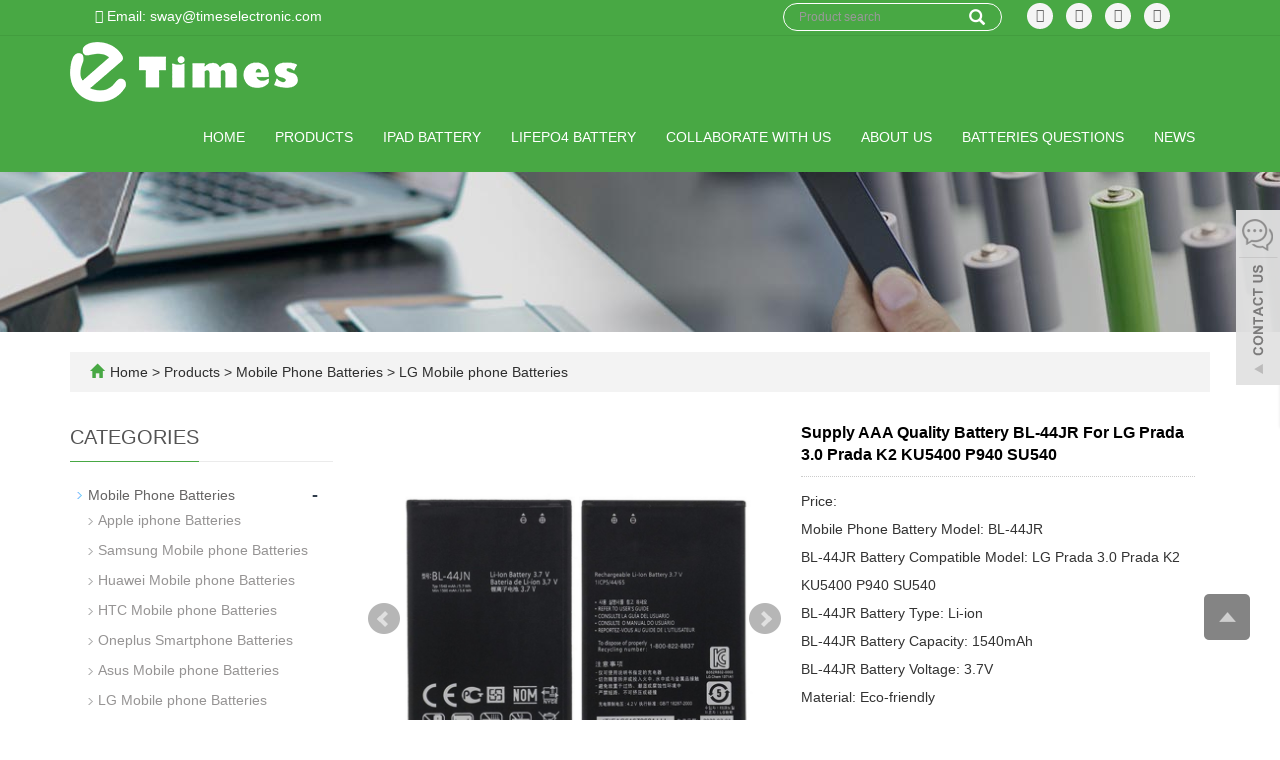

--- FILE ---
content_type: text/html; charset=utf-8
request_url: https://www.timeselectronic.com/product/Supply-AAA-Quality-Battery-BL-44JR-For-LG-Prada-3.0-Prada-K2-KU5400-P940-SU540.html
body_size: 14034
content:
 <!DOCTYPE html>
<html lang="en">
  <head>
    <meta charset="utf-8">
    <meta http-equiv="X-UA-Compatible" content="IE=edge">
    <meta name="viewport" content="width=device-width, initial-scale=1">
    <title>Supply AAA Quality Battery BL-44JR For LG Prada 3.0 Prada K2 KU5400 P940 SU540</title>
    <meta name="keywords" content="Wholesaler Supply AAA Quality 1540mAh 3.7V Battery BL-44JR LG Prada 3.0 Prada K2 KU5400 P940 SU540" />
    <meta name="description" content="Looking for LG BL-44JR batteries? 
ETIMES is one of the most professional LG battery manufacturers and wholesalers in China, specialized in providing high quality products and service.
Contact us Phone: +86-18682122390" />
    <meta name="applicable-device"content="pc,mobile">
<script src="https://cdn.pagesense.io/js/883038286/b40015830a164e65b2453516286ece9e.js"></script>
<!-- Google tag (gtag.js) --> <script async src="https://www.googletagmanager.com/gtag/js?id=AW-404600305"></script> <script> window.dataLayer = window.dataLayer || []; function gtag(){dataLayer.push(arguments);} gtag('js', new Date()); gtag('config', 'AW-404600305'); </script>
<!-- Google tag (gtag.js) -->
<script async src="https://www.googletagmanager.com/gtag/js?id=G-BLZ1DKH8XS"></script>
<script>
  window.dataLayer = window.dataLayer || [];
  function gtag(){dataLayer.push(arguments);}
  gtag('js', new Date());

  gtag('config', 'G-BLZ1DKH8XS');
</script>	<link href="/Public/css/bootstrap.css" rel="stylesheet">
	<link href="/Home/Tpl/default/Public/css/bxslider.css" rel="stylesheet">
	<link href="/Home/Tpl/default/Public/css/style.css" rel="stylesheet">
	<script src="/Public/js/jquery.min.js"></script>
<script src="/Home/Tpl/default/Public/js/bxslider.min.js"></script>

    <link href="/Home/Tpl/default/Public/css/lightbox.css" rel="stylesheet">

  </head>
  <body id="product">
  
      <header> 
<link type="text/css"  href="/Home/Tpl/default/Public/fonts/font-awesome/css/font-awesome.min.css" rel="preload" as="style" onload="this.rel='stylesheet'"/>
<link type="text/css"  href="/Home/Tpl/default/Public/fonts/ionicons/css/ionicons.min.css" rel="preload" as="style" onload="this.rel='stylesheet'"/>
<link type="text/css"  href="/Home/Tpl/default/Public/fonts/medical-icons/style.css" rel="preload" as="style" onload="this.rel='stylesheet'"/>
<link rel="preload" as="font" crossorigin="anonymous" type="font/woff2" href="/Public/fonts/glyphicons-halflings-regular.woff2" />

<div class="top_menu">
	<div class="container">
      	
      	<div class="col-xs-12 col-sm-8 col-md-4">
      		<span class="top_name"><a href="mailto:sway@timeselectronic.com"><i class="fa fa-envelope" aria-hidden="true"></i> Email: sway@timeselectronic.com</a></span>
      	</div>        
        <div class="col-xs-12 col-sm-4 col-md-8"> 
        	<div class="top_lang">
        		<p class="nav_icons">                            
        		<a href="https://www.facebook.com/phonebatteriesfactory" target="_blank" ><i class="fa fa-facebook"></i></a>
        		<a href="" target="_blank" ><i class="fa fa-twitter"></i></a>
        		<a href="" target="_blank"><i class="fa fa-linkedin" aria-hidden="true"></i></a>
        		<a href="" target="_blank"><i class="fa fa-youtube"></i></a>
        		<a href="/inquiry" target="_blank" class="nav_inquiry"><i class="fa fa-shopping-cart"></i></a>
        		</p>
        	</div>
        	
        	<div class="top_search">
            	<form id="searchform" method="get" action="/search/index.html" >
            		<div class="input-group search_group"  >
            			<input type="text" name="name" class="form-control input-sm" placeholder="Product search" >
            			<span class="input-group-btn">
            				<span id="search_submit" onclick="searchform.submit();" title="Products search" class="glyphicon glyphicon-search btn-lg" aria-hidden="true"></span>
            			</span>
            		</div>
            	</form>
            </div>
        </div>
        
	</div>		   
</div>

      <!-- Fixed navbar -->
<nav id="top_nav" class="navbar navbar-default navbar-static-top">
	<div class="container">
		<div class="navbar-header">
			<button type="button" class="navbar-toggle collapsed" data-toggle="collapse" data-target="#navbar" aria-expanded="false" aria-controls="navbar">
				<span class="sr-only">Toggle navigation</span>
				<span class="icon-bar"></span>
				<span class="icon-bar"></span>
				<span class="icon-bar"></span>
			</button>
			<a href="https://www.timeselectronic.com"><img src="/Uploads/628efb4f2a783.png" class="logo" alt="Shenzhen Times Electronic Co., Ltd"/></a>
		</div>
		<div id="navbar" class="navbar-collapse collapse">
			<ul class="nav navbar-nav">
				<li><a href="/">Home</a></li>
				<li class="dropdown">
							<a href=" /Products.html">Products</a>
							<a href="/Products.html" id="app_menudown" class="dropdown-toggle" data-toggle="dropdown" role="button" aria-expanded="false">
								<span class="glyphicon glyphicon-menu-down btn-xs"></span>
							</a>
							<ul class="dropdown-menu nav_small" role="menu">
								<li class="dropdown">
										<a href="/list-8-32.html">Mobile Phone Batteries </a>                        
										<ul class="dropdown-menu2" >
											<li class="dropdown"><a href="/list-2-92.html"><i class="fa fa-angle-double-right" aria-hidden="true"></i>
													Apple iphone Batteries</a></li><li class="dropdown"><a href="/list-2-64.html"><i class="fa fa-angle-double-right" aria-hidden="true"></i>
													Samsung Mobile phone Batteries</a></li><li class="dropdown"><a href="/list-6-71.html"><i class="fa fa-angle-double-right" aria-hidden="true"></i>
													Huawei Mobile phone Batteries</a></li><li class="dropdown"><a href="/list-0-71.html"><i class="fa fa-angle-double-right" aria-hidden="true"></i>
													HTC Mobile phone Batteries</a></li><li class="dropdown"><a href="/list-4-28.html"><i class="fa fa-angle-double-right" aria-hidden="true"></i>
													Oneplus Smartphone Batteries</a></li><li class="dropdown"><a href="/list-2-74.html"><i class="fa fa-angle-double-right" aria-hidden="true"></i>
													Asus Mobile phone Batteries</a></li><li class="dropdown"><a href="/list-7-52.html"><i class="fa fa-angle-double-right" aria-hidden="true"></i>
													LG Mobile phone Batteries</a></li><li class="dropdown"><a href="/list-2-41.html"><i class="fa fa-angle-double-right" aria-hidden="true"></i>
													Sony Mobile phone Batteries</a></li><li class="dropdown"><a href="/list-1-64.html"><i class="fa fa-angle-double-right" aria-hidden="true"></i>
													Xiaomi Smartphone Batteries</a></li><li class="dropdown"><a href="/list-0-22.html"><i class="fa fa-angle-double-right" aria-hidden="true"></i>
													Nokia Mobile phone Batteries</a></li><li class="dropdown"><a href="/list-4-91.html"><i class="fa fa-angle-double-right" aria-hidden="true"></i>
													Motorola Mobile phone Batteries</a></li><li class="dropdown"><a href="/list-8-82.html"><i class="fa fa-angle-double-right" aria-hidden="true"></i>
													ZTE Mobile phone Batteries</a></li><li class="dropdown"><a href="/list-6-36.html"><i class="fa fa-angle-double-right" aria-hidden="true"></i>
													Alcatel Mobile phone Batteries</a></li><li class="dropdown"><a href="/list-5-69.html"><i class="fa fa-angle-double-right" aria-hidden="true"></i>
													Wiko Mobile phone Batteries</a></li><li class="dropdown"><a href="/list-7-64.html"><i class="fa fa-angle-double-right" aria-hidden="true"></i>
													TECNO Mobile phone Batteries</a></li><li class="dropdown"><a href="/list-9-45.html"><i class="fa fa-angle-double-right" aria-hidden="true"></i>
													Itel Mobile phone Batteries</a></li><li class="dropdown"><a href="/list-7-33.html"><i class="fa fa-angle-double-right" aria-hidden="true"></i>
													Infixit Mobile phone Batteries</a></li><li class="dropdown"><a href="/list-2-18.html"><i class="fa fa-angle-double-right" aria-hidden="true"></i>
													Mobicel Mobile phone Batteries</a></li><li class="dropdown"><a href="/list-1-86.html"><i class="fa fa-angle-double-right" aria-hidden="true"></i>
													HiSENSE Mobile phone Batteries</a></li><li class="dropdown"><a href="/list-4-14.html"><i class="fa fa-angle-double-right" aria-hidden="true"></i>
													BLU Mobile phone Batteries</a></li><li class="dropdown"><a href="/list-6-56.html"><i class="fa fa-angle-double-right" aria-hidden="true"></i>
													STYLO Mobile phone Batteries</a></li>									</li>
										</ul><li class="dropdown">
										<a href="/list-7-58.html">Macbook Battery </a>                        
										<ul class="dropdown-menu2" >
																				</li>
										</ul><li class="dropdown">
										<a href="/list-5-44.html">Tab PC Battery  </a>                        
										<ul class="dropdown-menu2" >
											<li class="dropdown"><a href="/list-5-95.html"><i class="fa fa-angle-double-right" aria-hidden="true"></i>
													Apple Ipad Battery</a></li><li class="dropdown"><a href="/list-9-51.html"><i class="fa fa-angle-double-right" aria-hidden="true"></i>
													Samsung Tab Batteries</a></li><li class="dropdown"><a href="/list-5-5.html"><i class="fa fa-angle-double-right" aria-hidden="true"></i>
													Huawei TAB PC Batteries</a></li><li class="dropdown"><a href="/list-9-52.html"><i class="fa fa-angle-double-right" aria-hidden="true"></i>
													Sony Tab PC Batteries</a></li><li class="dropdown"><a href="/list-5-77.html"><i class="fa fa-angle-double-right" aria-hidden="true"></i>
													LG Tab PC Batteries</a></li>									</li>
										</ul><li class="dropdown">
										<a href="/list-1-75.html">Laptop Batteries </a>                        
										<ul class="dropdown-menu2" >
											<li class="dropdown"><a href="/list-2-27.html"><i class="fa fa-angle-double-right" aria-hidden="true"></i>
													Acer Laptop Batteries</a></li><li class="dropdown"><a href="/list-3-83.html"><i class="fa fa-angle-double-right" aria-hidden="true"></i>
													Samsung Laptop Batteries </a></li><li class="dropdown"><a href="/list-6-42.html"><i class="fa fa-angle-double-right" aria-hidden="true"></i>
													Asus Laptop Batteries</a></li><li class="dropdown"><a href="/list-1-26.html"><i class="fa fa-angle-double-right" aria-hidden="true"></i>
													DELL Laptop Batteries</a></li><li class="dropdown"><a href="/list-5-90.html"><i class="fa fa-angle-double-right" aria-hidden="true"></i>
													Sony Laptop Batteries</a></li><li class="dropdown"><a href="/list-6-30.html"><i class="fa fa-angle-double-right" aria-hidden="true"></i>
													HP Laptop Batteries</a></li><li class="dropdown"><a href="/list-7-41.html"><i class="fa fa-angle-double-right" aria-hidden="true"></i>
													Microsoft Laptop Batteries</a></li><li class="dropdown"><a href="/list-3-62.html"><i class="fa fa-angle-double-right" aria-hidden="true"></i>
													IBM Laptop Batteries</a></li><li class="dropdown"><a href="/list-0-98.html"><i class="fa fa-angle-double-right" aria-hidden="true"></i>
													Lenovo Laptop Batteries</a></li><li class="dropdown"><a href="/list-7-5.html"><i class="fa fa-angle-double-right" aria-hidden="true"></i>
													LG Laptop Batteries</a></li><li class="dropdown"><a href="/list-1-21.html"><i class="fa fa-angle-double-right" aria-hidden="true"></i>
													MSI Laptop Batteries</a></li><li class="dropdown"><a href="/list-4-13.html"><i class="fa fa-angle-double-right" aria-hidden="true"></i>
													Toshiba Laptop Batteries</a></li>									</li>
										</ul><li class="dropdown">
										<a href="/list-9-5.html">Smart Watch Batteries </a>                        
										<ul class="dropdown-menu2" >
																				</li>
										</ul><li class="dropdown">
										<a href="/list-4-97.html">18650 Cell </a>                        
										<ul class="dropdown-menu2" >
																				</li>
										</ul><li class="dropdown">
										<a href="/list-4-54.html">Energy Portable Power Station </a>                        
										<ul class="dropdown-menu2" >
																				</li>
										</ul><li class="dropdown">
										<a href="/list-2-37.html">Laptop Charger  </a>                        
										<ul class="dropdown-menu2" >
																				</li>
										</ul><li class="dropdown">
										<a href="/list-7-17.html">Smartphone Screens </a>                        
										<ul class="dropdown-menu2" >
																				</li>
										</ul><li class="dropdown">
										<a href="/list-7-12.html">Repair Gadgets </a>                        
										<ul class="dropdown-menu2" >
																				</li>
										</ul><li class="dropdown">
										<a href="/list-0-8.html">Mobile Phone Accessories </a>                        
										<ul class="dropdown-menu2" >
											<li class="dropdown"><a href="/list-1-56.html"><i class="fa fa-angle-double-right" aria-hidden="true"></i>
													USB Cables</a></li><li class="dropdown"><a href="/list-4-64.html"><i class="fa fa-angle-double-right" aria-hidden="true"></i>
													Typc C Cables</a></li><li class="dropdown"><a href="/list-2-57.html"><i class="fa fa-angle-double-right" aria-hidden="true"></i>
													Adapter</a></li><li class="dropdown"><a href="/list-2-51.html"><i class="fa fa-angle-double-right" aria-hidden="true"></i>
													Tempered Glass</a></li>									</li>
										</ul>							</ul>
						</li>
												<li>
							<a href="/Ipad-Battery-Manufacturers-and-Suppliers-in-China.html">IPad Battery</a>
						</li>						<li>
							<a href="/LiFePO4-Battery.html">LiFePO4 Battery</a>
						</li>						<li>
							<a href="feedback">Collaborate with Us</a>
						</li><li class="dropdown">
							<a href="/About-us.html">About us</a>
							<a href="/About-us.html" id="app_menudown" class="dropdown-toggle" data-toggle="dropdown" role="button" aria-expanded="false">
								<span class="glyphicon glyphicon-menu-down btn-xs"></span>
							</a>
							<ul class="dropdown-menu nav_small" role="menu">
								<li class="dropdown">
										<a href="/list-9-39.html">Privacy Policy </a>                        
										<ul class="dropdown-menu2" >
																				</li>
										</ul>							</ul>
						</li>
						<li class="dropdown">
							<a href="/Batteries-Questions-and-Answer.html">Batteries Questions</a>
							<a href="/Batteries-Questions-and-Answer.html" id="app_menudown" class="dropdown-toggle" data-toggle="dropdown" role="button" aria-expanded="false">
								<span class="glyphicon glyphicon-menu-down btn-xs"></span>
							</a>
							<ul class="dropdown-menu nav_small" role="menu">
								<li class="dropdown">
										<a href="/list-4-41.html">Mobile Phone Batteries Questions </a>                        
										<ul class="dropdown-menu2" >
																				</li>
										</ul><li class="dropdown">
										<a href="/list-4-23.html">Laptop Batteries Questions </a>                        
										<ul class="dropdown-menu2" >
																				</li>
										</ul><li class="dropdown">
										<a href="/list-9-85.html">Portable Power Station Questions </a>                        
										<ul class="dropdown-menu2" >
																				</li>
										</ul>							</ul>
						</li>
						<li class="dropdown">
							<a href="/new.html">News</a>
							<a href="/new.html" id="app_menudown" class="dropdown-toggle" data-toggle="dropdown" role="button" aria-expanded="false">
								<span class="glyphicon glyphicon-menu-down btn-xs"></span>
							</a>
							<ul class="dropdown-menu nav_small" role="menu">
								<li class="dropdown">
										<a href="/10.html">Company news </a>                        
										<ul class="dropdown-menu2" >
																				</li>
										</ul><li class="dropdown">
										<a href="/11.html">Industry news </a>                        
										<ul class="dropdown-menu2" >
																				</li>
										</ul><li class="dropdown">
										<a href="/12.html">technological innovation </a>                        
										<ul class="dropdown-menu2" >
																				</li>
										</ul>							</ul>
						</li>
									</ul>
		</div>
	</div>
</nav></header>
      <div class="page_bg" style="background: url(/Uploads/629833e1d5b63.jpg) center top no-repeat;"></div>

      <div class="container">
            <div class="bread_bg">    
                  <div class="row">
                        <div class="col-xs-12 col-sm-12 col-md-12">
                              <div class="bread_nav">
                                    <span class="glyphicon glyphicon-home" aria-hidden="true"></span><a href="/">Home</a> &gt;
<a href="/Products.html"> Products </a>&gt;<a href="/list-8-32.html"> Mobile Phone Batteries </a>&gt;<a href="/list-7-52.html"> LG Mobile phone Batteries </a>                              </div>
                        </div>
                  </div>
            </div>
      </div>

      <div class="container">    
            <div class="row">
                  <!-- right -->
                  <div class="col-xs-12 col-sm-8 col-md-9" style="float:right">
                        <div class="list_box">

                              <!-- showpic -->
                              <div class="col-sm-12 col-md-6 showpic_box">
                                    <ul class="showpic_flash">
                                          <li>
                                                      <a class="example-image-link" href="/Uploads/64634139332162f.jpg" data-lightbox="example-set" target="_blank">
                                                            <img class="example-image" src="/Uploads/64634139332162f.jpg" alt="Supply AAA Quality Battery BL-44JR For LG Prada 3.0 Prada K2 KU5400 P940 SU540"/>
                                                      </a>
                                                </li><li>
                                                      <a class="example-image-link" href="/Uploads/376341393321728.jpg" data-lightbox="example-set" target="_blank">
                                                            <img class="example-image" src="/Uploads/376341393321728.jpg" alt="Supply AAA Quality Battery BL-44JR For LG Prada 3.0 Prada K2 KU5400 P940 SU540"/>
                                                      </a>
                                                </li><li>
                                                      <a class="example-image-link" href="/Uploads/8963413933217fa.jpg" data-lightbox="example-set" target="_blank">
                                                            <img class="example-image" src="/Uploads/8963413933217fa.jpg" alt="Supply AAA Quality Battery BL-44JR For LG Prada 3.0 Prada K2 KU5400 P940 SU540"/>
                                                      </a>
                                                </li>                                    </ul>  
                                    <div id="pic-page">
                                    <a data-slide-index="0" href="/Uploads/64634139332162f.jpg">
                                                <img src="/Uploads/64634139332162f.jpg" alt="Supply AAA Quality Battery BL-44JR For LG Prada 3.0 Prada K2 KU5400 P940 SU540" />
                                          </a><a data-slide-index="1" href="/Uploads/376341393321728.jpg">
                                                <img src="/Uploads/376341393321728.jpg" alt="Supply AAA Quality Battery BL-44JR For LG Prada 3.0 Prada K2 KU5400 P940 SU540" />
                                          </a><a data-slide-index="2" href="/Uploads/8963413933217fa.jpg">
                                                <img src="/Uploads/8963413933217fa.jpg" alt="Supply AAA Quality Battery BL-44JR For LG Prada 3.0 Prada K2 KU5400 P940 SU540" />
                                          </a>                                    </div>
                              </div>  
                                           
                              <!-- product_info -->
                              <div class="col-sm-12 col-md-6 proinfo_box">
                              <h1 class="product_h1">Supply AAA Quality Battery BL-44JR For LG Prada 3.0 Prada K2 KU5400 P940 SU540</h1>
                                    <div class="product_info">
                                          <p>Price:<br />
Mobile Phone Battery Model: BL-44JR<br />
BL-44JR Battery Compatible Model: LG Prada 3.0 Prada K2 KU5400 P940 SU540<br />
BL-44JR Battery Type: Li-ion<br />
BL-44JR Battery Capacity: 1540mAh<br />
BL-44JR Battery Voltage: 3.7V<br />
Material: Eco-friendly<br />
One year warranty<br />
Less than 0.3% Defective rate.<br />
OEM order is warmly welcomed.</p>
                                          <div class="product_btn">
                                          <button id="gotoinquiry" class="btn btn-info page-btn">
                                                      <span class="fa fa-caret-right" aria-hidden="true"></span> INQUIRY
                                                </button>                                          <a href="mailto:sway@timeselectronic.com" class="btn btn-primary page-btn"><span class="fa fa-caret-right" aria-hidden="true"></span> EMAIL</a>
                                          </div>
                                    </div>
                              </div>

                              <div class="product_con">
                              <p><strong><span style="font-family: arial, helvetica, sans-serif; font-size: 24px;"><span style="font-family: arial, helvetica, sans-serif; letter-spacing: 0px; background: rgb(255, 255, 255); color: rgb(51, 51, 51);"><span style="font-family: arial, helvetica, sans-serif; letter-spacing: 0px; background: rgb(255, 255, 255); color: rgb(51, 51, 51);">Supply AAA Quality Battery BL-44JR For LG Prada 3.0 Prada K2 KU5400 P940 SU540</span></span></span></strong><br/></p><p style="margin-top: 5px; margin-bottom: 5px; line-height: normal;"><span style="font-size: 18px;"><strong>LG BL-44JR Battery Description</strong></span></p><table cellspacing="0"><tbody><tr style="height:42px" class="firstRow"><td valign="center" style="padding: 0px 7px; border-width: 1px; border-color: windowtext; border-style: solid; word-break: break-all;" width="104"><p style="text-align: justify; margin-top: 5px; margin-bottom: 5px; line-height: normal;"><span style="font-family: arial, helvetica, sans-serif; font-size: 14px;"><span style="font-family: arial, helvetica, sans-serif; font-size: 14px; text-wrap: wrap;">BL-44JR&nbsp;</span>Battery Cell Grade</span></p></td><td valign="center" style="padding: 0px 7px; border-width: 1px; border-color: windowtext; border-style: solid; word-break: break-all;" width="344"><p style="text-align: justify; margin-top: 5px; margin-bottom: 5px; line-height: normal;"><span style="font-family: arial, helvetica, sans-serif; font-size: 14px;">High Quality AAA</span></p></td></tr><tr style="height:42px"><td valign="center" style="padding: 0px 7px; border-width: 1px; border-left-color: windowtext; border-right-color: windowtext; border-style: solid; border-top-color: initial; border-bottom-color: windowtext; word-break: break-all;" width="104"><p style="text-align: justify; margin-top: 5px; margin-bottom: 5px; line-height: normal;"><span style="font-family: arial, helvetica, sans-serif; font-size: 14px;"><span style="font-family: arial, helvetica, sans-serif; font-size: 14px; text-align: justify; text-wrap: wrap;">BL-44JR&nbsp;</span><span style="font-family: arial, helvetica, sans-serif; font-size: 14px; text-align: justify; text-wrap: wrap;">Battery&nbsp;</span>Capacity</span></p></td><td valign="center" style="padding: 0px 7px; border-width: 1px; border-left-color: windowtext; border-right-color: windowtext; border-style: solid; border-top-color: initial; border-bottom-color: windowtext; word-break: break-all;" width="344"><p style="text-align: justify; margin-top: 5px; margin-bottom: 5px; line-height: normal;"><span style="font-family: arial, helvetica, sans-serif; font-size: 14px;">1540mAh</span></p></td></tr><tr style="height:42px"><td valign="center" style="padding: 0px 7px; border-width: 1px; border-left-color: windowtext; border-right-color: windowtext; border-style: solid; border-top-color: initial; border-bottom-color: windowtext; word-break: break-all;" width="201"><p style="text-align: justify; margin-top: 5px; margin-bottom: 5px; line-height: normal;"><span style="font-family: arial, helvetica, sans-serif; font-size: 14px;"><span style="font-family: arial, helvetica, sans-serif; font-size: 14px; text-align: justify; text-wrap: wrap;">BL-44JR&nbsp;</span><span style="font-family: arial, helvetica, sans-serif; font-size: 14px; text-align: justify; text-wrap: wrap;">Battery&nbsp;</span>Voltage</span></p></td><td valign="center" style="padding: 0px 7px; border-width: 1px; border-left-color: windowtext; border-right-color: windowtext; border-style: solid; border-top-color: initial; border-bottom-color: windowtext; word-break: break-all;" width="344"><p style="text-align: justify; margin-top: 5px; margin-bottom: 5px; line-height: normal;"><span style="font-family: arial, helvetica, sans-serif; font-size: 14px;">3.7V</span></p></td></tr><tr style="height:42px"><td valign="center" style="padding: 0px 7px; border-width: 1px; border-left-color: windowtext; border-right-color: windowtext; border-style: solid; border-top-color: initial; border-bottom-color: windowtext; word-break: break-all;" width="104"><p style="text-align: justify; margin-top: 5px; margin-bottom: 5px; line-height: normal;"><span style="font-family: arial, helvetica, sans-serif; font-size: 14px;">Warranty from Supplier</span></p></td><td valign="center" style="padding: 0px 7px; border-width: 1px; border-left-color: windowtext; border-right-color: windowtext; border-style: solid; border-top-color: initial; border-bottom-color: windowtext; word-break: break-all;" width="338"><p style="text-align: justify; margin-top: 5px; margin-bottom: 5px; line-height: normal;"><span style="font-family: arial, helvetica, sans-serif; font-size: 14px;">12 months</span></p></td></tr><tr style="height:42px"><td valign="center" style="padding: 0px 7px; border-width: 1px; border-left-color: windowtext; border-right-color: windowtext; border-style: solid; border-top-color: initial; border-bottom-color: windowtext; word-break: break-all;" width="104"><p style="text-align: justify; margin-top: 5px; margin-bottom: 5px; line-height: normal;"><span style="font-family: arial, helvetica, sans-serif; font-size: 14px;">Mobile Phone Battery Model</span></p></td><td valign="center" style="padding: 0px 7px; border-width: 1px; border-left-color: windowtext; border-right-color: windowtext; border-style: solid; border-top-color: initial; border-bottom-color: windowtext; word-break: break-all;" width="338"><p style="margin-top: 5px; margin-bottom: 5px; line-height: normal;"><span style="font-family: arial, helvetica, sans-serif; font-size: 14px;">BL-44JR</span></p></td></tr><tr style="height:42px"><td valign="center" style="padding: 0px 7px; border-width: 1px; border-left-color: windowtext; border-right-color: windowtext; border-style: solid; border-top-color: initial; border-bottom-color: windowtext;" width="104"><p style="text-align: justify; margin-top: 5px; margin-bottom: 5px; line-height: normal;"><span style="font-family: arial, helvetica, sans-serif; font-size: 14px;">Payment Terms</span></p></td><td valign="center" style="padding: 0px 7px; border-width: 1px; border-left-color: windowtext; border-right-color: windowtext; border-style: solid; border-top-color: initial; border-bottom-color: windowtext;" width="338"><p style="text-align: justify; margin-top: 5px; margin-bottom: 5px; line-height: normal;"><span style="font-size: 10px; font-family: arial, helvetica, sans-serif;"><span style="font-size: 14px;">TT/Western</span>&nbsp;<span style="font-size: 14px;">Union L/C,Paypal.Money Gram</span></span></p></td></tr><tr style="height:42px"><td valign="center" style="padding: 0px 7px; border-width: 1px; border-left-color: windowtext; border-right-color: windowtext; border-style: solid; border-top-color: initial; border-bottom-color: windowtext; word-break: break-all;" width="104"><p style="text-align: justify; margin-top: 5px; margin-bottom: 5px; line-height: normal;"><span style="font-size: 14px; font-family: 微软雅黑;">MOQ<span style="font-family: arial, helvetica, sans-serif; font-size: 14px; text-align: justify; text-wrap: wrap;">&nbsp;from Supplier</span></span></p></td><td valign="center" style="padding: 0px 7px; border-width: 1px; border-left-color: windowtext; border-right-color: windowtext; border-style: solid; border-top-color: initial; border-bottom-color: windowtext;" width="338"><p style="text-align: justify; margin-top: 5px; margin-bottom: 5px; line-height: normal;"><span style="font-size: 14px; font-family: 微软雅黑;">20pcs</span></p></td></tr><tr style="height:42px"><td valign="center" style="padding: 0px 7px; border-width: 1px; border-left-color: windowtext; border-right-color: windowtext; border-style: solid; border-top-color: initial; border-bottom-color: windowtext;" width="104"><p style="text-align: justify; margin-top: 5px; margin-bottom: 5px; line-height: normal;"><span style="font-size: 14px; font-family: 微软雅黑;">Working Temp</span></p></td><td valign="center" style="padding: 0px 7px; border-width: 1px; border-left-color: windowtext; border-right-color: windowtext; border-style: solid; border-top-color: initial; border-bottom-color: windowtext;" width="338"><p style="text-align: justify; margin-top: 5px; margin-bottom: 5px; line-height: normal;"><span style="font-size: 14px; font-family: 微软雅黑;">(-10~50℃)</span></p></td></tr><tr style="height:42px"><td valign="center" style="padding: 0px 7px; border-width: 1px; border-left-color: windowtext; border-right-color: windowtext; border-style: solid; border-top-color: initial; border-bottom-color: windowtext;" width="104"><p style="text-align: justify; margin-top: 5px; margin-bottom: 5px; line-height: normal;"><span style="font-size: 14px; font-family: 微软雅黑;">Port</span></p></td><td valign="center" style="padding: 0px 7px; border-width: 1px; border-left-color: windowtext; border-right-color: windowtext; border-style: solid; border-top-color: initial; border-bottom-color: windowtext; word-break: break-all;" width="338"><p style="text-align: justify; margin-top: 5px; margin-bottom: 5px; line-height: normal;"><span style="font-size: 14px; font-family: 微软雅黑;">Shenzhen, China</span></p></td></tr></tbody></table><p><br/></p><p><strong style="font-size: 18px; white-space: normal;"><strong style="font-size: 18px; text-wrap: wrap;">LG BL-44JR Battery Detail</strong></strong></p><p><strong style="font-size: 18px; white-space: normal;"><img src="https://www.timeselectronic.com/Uploads/64634139332162f.jpg"/></strong></p><p><strong style="font-size: 18px; white-space: normal;"><img src="https://www.timeselectronic.com/Uploads/376341393321728.jpg"/></strong></p><p><strong style="font-size: 18px; white-space: normal;"><img src="https://www.timeselectronic.com/Uploads/8963413933217fa.jpg"/></strong></p><p><strong style="font-size: 18px; white-space: normal;"></strong></p><p style="text-wrap: wrap;"><strong style="font-size: 18px;">Supplier Pr</strong><strong style="font-size: 18px;">ovide&nbsp;<strong style="font-family: arial, helvetica, sans-serif;"><span style="letter-spacing: 0px; background: rgb(255, 255, 255); color: rgb(51, 51, 51);"><strong><span style="letter-spacing: 0px; background-image: initial; background-position: initial; background-size: initial; background-repeat: initial; background-attachment: initial; background-origin: initial; background-clip: initial;"></span></strong></span></strong>LG<strong style="font-family: arial, helvetica, sans-serif;"><span style="letter-spacing: 0px; background: rgb(255, 255, 255); color: rgb(51, 51, 51);"><strong><span style="letter-spacing: 0px; background-image: initial; background-position: initial; background-size: initial; background-repeat: initial; background-attachment: initial; background-origin: initial; background-clip: initial;"></span></strong></span></strong>&nbsp;Battery Wholesale Packing</strong><br/></p><p style="text-wrap: wrap;"><strong style="font-size: 18px;"><img src="https://www.timeselectronic.com/Uploads/image/20231011/1696990945316690.jpg" title="1696990945316690.jpg"/></strong><br/></p><p style="text-wrap: wrap;"><img src="https://www.timeselectronic.com/Uploads/image/20231011/1696990946994590.jpg" title="1696990946994590.jpg"/></p><p style="text-wrap: wrap; line-height: normal;"><br/></p><p style="text-wrap: wrap; line-height: normal;"><img src="https://www.timeselectronic.com/Uploads/image/20231011/1696990950750491.jpg" title="1696990950750491.jpg"/></p><p style="text-wrap: wrap; line-height: normal;"><img src="https://www.timeselectronic.com/Uploads/image/20231011/1696990955975623.jpg" title="1696990955975623.jpg"/></p><p style="margin-top: 0px; margin-bottom: 10px; text-wrap: wrap; box-sizing: border-box; color: rgb(51, 51, 51); font-size: 14px; background-color: rgb(255, 255, 255);"><span style="font-size: 24px;"><strong style="box-sizing: border-box;"><span style="font-family: 微软雅黑; box-sizing: border-box; letter-spacing: 0px; background-image: initial; background-position: initial; background-size: initial; background-repeat: initial; background-attachment: initial; background-origin: initial; background-clip: initial;">LG&nbsp;batt</span></strong></span><strong style="font-family: Arial, &quot;microsoft yahei&quot;, Helvetica, sans-serif; box-sizing: border-box;"><span style="box-sizing: border-box; letter-spacing: 0px; font-size: 24px; background-image: initial; background-position: initial; background-size: initial; background-repeat: initial; background-attachment: initial; background-origin: initial; background-clip: initial; font-family: 微软雅黑;">ery quality issue ask and answer :</span></strong></p><p style="margin-top: 0px; margin-bottom: 10px; text-wrap: wrap; box-sizing: border-box; color: rgb(51, 51, 51); font-family: Arial, &quot;microsoft yahei&quot;, Helvetica, sans-serif; font-size: 14px; background-color: rgb(255, 255, 255);"><strong style="box-sizing: border-box;"><span style="box-sizing: border-box; letter-spacing: 0px; font-size: 24px; background-image: initial; background-position: initial; background-size: initial; background-repeat: initial; background-attachment: initial; background-origin: initial; background-clip: initial; font-family: 微软雅黑;"></span></strong></p><ol class=" list-paddingleft-2" style="list-style-type: none;"><li><p style="margin-top: 0px; margin-bottom: 0px; box-sizing: border-box; border: 0px solid rgb(217, 217, 227); --tw-border-spacing-x: 0; --tw-border-spacing-y: 0; --tw-translate-x: 0; --tw-translate-y: 0; --tw-rotate: 0; --tw-skew-x: 0; --tw-skew-y: 0; --tw-scale-x: 1; --tw-scale-y: 1; --tw-pan-x: ; --tw-pan-y: ; --tw-pinch-zoom: ; --tw-scroll-snap-strictness: proximity; --tw-gradient-from-position: ; --tw-gradient-via-position: ; --tw-gradient-to-position: ; --tw-ordinal: ; --tw-slashed-zero: ; --tw-numeric-figure: ; --tw-numeric-spacing: ; --tw-numeric-fraction: ; --tw-ring-inset: ; --tw-ring-offset-width: 0px; --tw-ring-offset-color: #fff; --tw-ring-color: rgba(69,89,164,0.5); --tw-ring-offset-shadow: 0 0 transparent; --tw-ring-shadow: 0 0 transparent; --tw-shadow: 0 0 transparent; --tw-shadow-colored: 0 0 transparent; --tw-blur: ; --tw-brightness: ; --tw-contrast: ; --tw-grayscale: ; --tw-hue-rotate: ; --tw-invert: ; --tw-saturate: ; --tw-sepia: ; --tw-drop-shadow: ; --tw-backdrop-blur: ; --tw-backdrop-brightness: ; --tw-backdrop-contrast: ; --tw-backdrop-grayscale: ; --tw-backdrop-hue-rotate: ; --tw-backdrop-invert: ; --tw-backdrop-opacity: ; --tw-backdrop-saturate: ; --tw-backdrop-sepia: ;"><span style="box-sizing: border-box; border: 0px solid rgb(217, 217, 227); --tw-border-spacing-x: 0; --tw-border-spacing-y: 0; --tw-translate-x: 0; --tw-translate-y: 0; --tw-rotate: 0; --tw-skew-x: 0; --tw-skew-y: 0; --tw-scale-x: 1; --tw-scale-y: 1; --tw-pan-x: ; --tw-pan-y: ; --tw-pinch-zoom: ; --tw-scroll-snap-strictness: proximity; --tw-gradient-from-position: ; --tw-gradient-via-position: ; --tw-gradient-to-position: ; --tw-ordinal: ; --tw-slashed-zero: ; --tw-numeric-figure: ; --tw-numeric-spacing: ; --tw-numeric-fraction: ; --tw-ring-inset: ; --tw-ring-offset-width: 0px; --tw-ring-offset-color: #fff; --tw-ring-color: rgba(69,89,164,0.5); --tw-ring-offset-shadow: 0 0 transparent; --tw-ring-shadow: 0 0 transparent; --tw-shadow: 0 0 transparent; --tw-shadow-colored: 0 0 transparent; --tw-blur: ; --tw-brightness: ; --tw-contrast: ; --tw-grayscale: ; --tw-hue-rotate: ; --tw-invert: ; --tw-saturate: ; --tw-sepia: ; --tw-drop-shadow: ; --tw-backdrop-blur: ; --tw-backdrop-brightness: ; --tw-backdrop-contrast: ; --tw-backdrop-grayscale: ; --tw-backdrop-hue-rotate: ; --tw-backdrop-invert: ; --tw-backdrop-opacity: ; --tw-backdrop-saturate: ; --tw-backdrop-sepia: ; font-weight: 600; color: var(--tw-prose-bold);">How do you ensure the quality of your wholesale&nbsp;LG&nbsp;Batteries ?</span></p></li><li><p style="margin-top: 0px; margin-bottom: 0px; box-sizing: border-box; border: 0px solid rgb(217, 217, 227); --tw-border-spacing-x: 0; --tw-border-spacing-y: 0; --tw-translate-x: 0; --tw-translate-y: 0; --tw-rotate: 0; --tw-skew-x: 0; --tw-skew-y: 0; --tw-scale-x: 1; --tw-scale-y: 1; --tw-pan-x: ; --tw-pan-y: ; --tw-pinch-zoom: ; --tw-scroll-snap-strictness: proximity; --tw-gradient-from-position: ; --tw-gradient-via-position: ; --tw-gradient-to-position: ; --tw-ordinal: ; --tw-slashed-zero: ; --tw-numeric-figure: ; --tw-numeric-spacing: ; --tw-numeric-fraction: ; --tw-ring-inset: ; --tw-ring-offset-width: 0px; --tw-ring-offset-color: #fff; --tw-ring-color: rgba(69,89,164,0.5); --tw-ring-offset-shadow: 0 0 transparent; --tw-ring-shadow: 0 0 transparent; --tw-shadow: 0 0 transparent; --tw-shadow-colored: 0 0 transparent; --tw-blur: ; --tw-brightness: ; --tw-contrast: ; --tw-grayscale: ; --tw-hue-rotate: ; --tw-invert: ; --tw-saturate: ; --tw-sepia: ; --tw-drop-shadow: ; --tw-backdrop-blur: ; --tw-backdrop-brightness: ; --tw-backdrop-contrast: ; --tw-backdrop-grayscale: ; --tw-backdrop-hue-rotate: ; --tw-backdrop-invert: ; --tw-backdrop-opacity: ; --tw-backdrop-saturate: ; --tw-backdrop-sepia: ;">Our factory purchase AAA cells and pcb for&nbsp;LG&nbsp;Batteries&nbsp;and test before producing , tested 100% for&nbsp;LG&nbsp;Batteries&nbsp;.</p></li><li><p style="margin-top: 0px; margin-bottom: 0px; box-sizing: border-box; border: 0px solid rgb(217, 217, 227); --tw-border-spacing-x: 0; --tw-border-spacing-y: 0; --tw-translate-x: 0; --tw-translate-y: 0; --tw-rotate: 0; --tw-skew-x: 0; --tw-skew-y: 0; --tw-scale-x: 1; --tw-scale-y: 1; --tw-pan-x: ; --tw-pan-y: ; --tw-pinch-zoom: ; --tw-scroll-snap-strictness: proximity; --tw-gradient-from-position: ; --tw-gradient-via-position: ; --tw-gradient-to-position: ; --tw-ordinal: ; --tw-slashed-zero: ; --tw-numeric-figure: ; --tw-numeric-spacing: ; --tw-numeric-fraction: ; --tw-ring-inset: ; --tw-ring-offset-width: 0px; --tw-ring-offset-color: #fff; --tw-ring-color: rgba(69,89,164,0.5); --tw-ring-offset-shadow: 0 0 transparent; --tw-ring-shadow: 0 0 transparent; --tw-shadow: 0 0 transparent; --tw-shadow-colored: 0 0 transparent; --tw-blur: ; --tw-brightness: ; --tw-contrast: ; --tw-grayscale: ; --tw-hue-rotate: ; --tw-invert: ; --tw-saturate: ; --tw-sepia: ; --tw-drop-shadow: ; --tw-backdrop-blur: ; --tw-backdrop-brightness: ; --tw-backdrop-contrast: ; --tw-backdrop-grayscale: ; --tw-backdrop-hue-rotate: ; --tw-backdrop-invert: ; --tw-backdrop-opacity: ; --tw-backdrop-saturate: ; --tw-backdrop-sepia: ;"><span style="box-sizing: border-box; border: 0px solid rgb(217, 217, 227); --tw-border-spacing-x: 0; --tw-border-spacing-y: 0; --tw-translate-x: 0; --tw-translate-y: 0; --tw-rotate: 0; --tw-skew-x: 0; --tw-skew-y: 0; --tw-scale-x: 1; --tw-scale-y: 1; --tw-pan-x: ; --tw-pan-y: ; --tw-pinch-zoom: ; --tw-scroll-snap-strictness: proximity; --tw-gradient-from-position: ; --tw-gradient-via-position: ; --tw-gradient-to-position: ; --tw-ordinal: ; --tw-slashed-zero: ; --tw-numeric-figure: ; --tw-numeric-spacing: ; --tw-numeric-fraction: ; --tw-ring-inset: ; --tw-ring-offset-width: 0px; --tw-ring-offset-color: #fff; --tw-ring-color: rgba(69,89,164,0.5); --tw-ring-offset-shadow: 0 0 transparent; --tw-ring-shadow: 0 0 transparent; --tw-shadow: 0 0 transparent; --tw-shadow-colored: 0 0 transparent; --tw-blur: ; --tw-brightness: ; --tw-contrast: ; --tw-grayscale: ; --tw-hue-rotate: ; --tw-invert: ; --tw-saturate: ; --tw-sepia: ; --tw-drop-shadow: ; --tw-backdrop-blur: ; --tw-backdrop-brightness: ; --tw-backdrop-contrast: ; --tw-backdrop-grayscale: ; --tw-backdrop-hue-rotate: ; --tw-backdrop-invert: ; --tw-backdrop-opacity: ; --tw-backdrop-saturate: ; --tw-backdrop-sepia: ; font-weight: 600; color: var(--tw-prose-bold);">Are these batteries genuine OEM products?</span></p></li><li><p style="margin-top: 0px; margin-bottom: 0px; box-sizing: border-box; border: 0px solid rgb(217, 217, 227); --tw-border-spacing-x: 0; --tw-border-spacing-y: 0; --tw-translate-x: 0; --tw-translate-y: 0; --tw-rotate: 0; --tw-skew-x: 0; --tw-skew-y: 0; --tw-scale-x: 1; --tw-scale-y: 1; --tw-pan-x: ; --tw-pan-y: ; --tw-pinch-zoom: ; --tw-scroll-snap-strictness: proximity; --tw-gradient-from-position: ; --tw-gradient-via-position: ; --tw-gradient-to-position: ; --tw-ordinal: ; --tw-slashed-zero: ; --tw-numeric-figure: ; --tw-numeric-spacing: ; --tw-numeric-fraction: ; --tw-ring-inset: ; --tw-ring-offset-width: 0px; --tw-ring-offset-color: #fff; --tw-ring-color: rgba(69,89,164,0.5); --tw-ring-offset-shadow: 0 0 transparent; --tw-ring-shadow: 0 0 transparent; --tw-shadow: 0 0 transparent; --tw-shadow-colored: 0 0 transparent; --tw-blur: ; --tw-brightness: ; --tw-contrast: ; --tw-grayscale: ; --tw-hue-rotate: ; --tw-invert: ; --tw-saturate: ; --tw-sepia: ; --tw-drop-shadow: ; --tw-backdrop-blur: ; --tw-backdrop-brightness: ; --tw-backdrop-contrast: ; --tw-backdrop-grayscale: ; --tw-backdrop-hue-rotate: ; --tw-backdrop-invert: ; --tw-backdrop-opacity: ; --tw-backdrop-saturate: ; --tw-backdrop-sepia: ;">Yes, our factory batteries materials are sourced from trusted suppliers and are authentic OEM replacements.</p></li><li><p style="margin-top: 0px; margin-bottom: 0px; box-sizing: border-box; border: 0px solid rgb(217, 217, 227); --tw-border-spacing-x: 0; --tw-border-spacing-y: 0; --tw-translate-x: 0; --tw-translate-y: 0; --tw-rotate: 0; --tw-skew-x: 0; --tw-skew-y: 0; --tw-scale-x: 1; --tw-scale-y: 1; --tw-pan-x: ; --tw-pan-y: ; --tw-pinch-zoom: ; --tw-scroll-snap-strictness: proximity; --tw-gradient-from-position: ; --tw-gradient-via-position: ; --tw-gradient-to-position: ; --tw-ordinal: ; --tw-slashed-zero: ; --tw-numeric-figure: ; --tw-numeric-spacing: ; --tw-numeric-fraction: ; --tw-ring-inset: ; --tw-ring-offset-width: 0px; --tw-ring-offset-color: #fff; --tw-ring-color: rgba(69,89,164,0.5); --tw-ring-offset-shadow: 0 0 transparent; --tw-ring-shadow: 0 0 transparent; --tw-shadow: 0 0 transparent; --tw-shadow-colored: 0 0 transparent; --tw-blur: ; --tw-brightness: ; --tw-contrast: ; --tw-grayscale: ; --tw-hue-rotate: ; --tw-invert: ; --tw-saturate: ; --tw-sepia: ; --tw-drop-shadow: ; --tw-backdrop-blur: ; --tw-backdrop-brightness: ; --tw-backdrop-contrast: ; --tw-backdrop-grayscale: ; --tw-backdrop-hue-rotate: ; --tw-backdrop-invert: ; --tw-backdrop-opacity: ; --tw-backdrop-saturate: ; --tw-backdrop-sepia: ;"><span style="box-sizing: border-box; border: 0px solid rgb(217, 217, 227); --tw-border-spacing-x: 0; --tw-border-spacing-y: 0; --tw-translate-x: 0; --tw-translate-y: 0; --tw-rotate: 0; --tw-skew-x: 0; --tw-skew-y: 0; --tw-scale-x: 1; --tw-scale-y: 1; --tw-pan-x: ; --tw-pan-y: ; --tw-pinch-zoom: ; --tw-scroll-snap-strictness: proximity; --tw-gradient-from-position: ; --tw-gradient-via-position: ; --tw-gradient-to-position: ; --tw-ordinal: ; --tw-slashed-zero: ; --tw-numeric-figure: ; --tw-numeric-spacing: ; --tw-numeric-fraction: ; --tw-ring-inset: ; --tw-ring-offset-width: 0px; --tw-ring-offset-color: #fff; --tw-ring-color: rgba(69,89,164,0.5); --tw-ring-offset-shadow: 0 0 transparent; --tw-ring-shadow: 0 0 transparent; --tw-shadow: 0 0 transparent; --tw-shadow-colored: 0 0 transparent; --tw-blur: ; --tw-brightness: ; --tw-contrast: ; --tw-grayscale: ; --tw-hue-rotate: ; --tw-invert: ; --tw-saturate: ; --tw-sepia: ; --tw-drop-shadow: ; --tw-backdrop-blur: ; --tw-backdrop-brightness: ; --tw-backdrop-contrast: ; --tw-backdrop-grayscale: ; --tw-backdrop-hue-rotate: ; --tw-backdrop-invert: ; --tw-backdrop-opacity: ; --tw-backdrop-saturate: ; --tw-backdrop-sepia: ; font-weight: 600; color: var(--tw-prose-bold);">What kind of warranty do you offer for these&nbsp;LG&nbsp;Batteries?</span></p></li><li><p style="margin-top: 0px; margin-bottom: 0px; box-sizing: border-box; border: 0px solid rgb(217, 217, 227); --tw-border-spacing-x: 0; --tw-border-spacing-y: 0; --tw-translate-x: 0; --tw-translate-y: 0; --tw-rotate: 0; --tw-skew-x: 0; --tw-skew-y: 0; --tw-scale-x: 1; --tw-scale-y: 1; --tw-pan-x: ; --tw-pan-y: ; --tw-pinch-zoom: ; --tw-scroll-snap-strictness: proximity; --tw-gradient-from-position: ; --tw-gradient-via-position: ; --tw-gradient-to-position: ; --tw-ordinal: ; --tw-slashed-zero: ; --tw-numeric-figure: ; --tw-numeric-spacing: ; --tw-numeric-fraction: ; --tw-ring-inset: ; --tw-ring-offset-width: 0px; --tw-ring-offset-color: #fff; --tw-ring-color: rgba(69,89,164,0.5); --tw-ring-offset-shadow: 0 0 transparent; --tw-ring-shadow: 0 0 transparent; --tw-shadow: 0 0 transparent; --tw-shadow-colored: 0 0 transparent; --tw-blur: ; --tw-brightness: ; --tw-contrast: ; --tw-grayscale: ; --tw-hue-rotate: ; --tw-invert: ; --tw-saturate: ; --tw-sepia: ; --tw-drop-shadow: ; --tw-backdrop-blur: ; --tw-backdrop-brightness: ; --tw-backdrop-contrast: ; --tw-backdrop-grayscale: ; --tw-backdrop-hue-rotate: ; --tw-backdrop-invert: ; --tw-backdrop-opacity: ; --tw-backdrop-saturate: ; --tw-backdrop-sepia: ;">We provide a 12 months warranty against any manufacturing defects or performance issues.</p></li><li><p style="margin-top: 0px; margin-bottom: 0px; box-sizing: border-box; border: 0px solid rgb(217, 217, 227); --tw-border-spacing-x: 0; --tw-border-spacing-y: 0; --tw-translate-x: 0; --tw-translate-y: 0; --tw-rotate: 0; --tw-skew-x: 0; --tw-skew-y: 0; --tw-scale-x: 1; --tw-scale-y: 1; --tw-pan-x: ; --tw-pan-y: ; --tw-pinch-zoom: ; --tw-scroll-snap-strictness: proximity; --tw-gradient-from-position: ; --tw-gradient-via-position: ; --tw-gradient-to-position: ; --tw-ordinal: ; --tw-slashed-zero: ; --tw-numeric-figure: ; --tw-numeric-spacing: ; --tw-numeric-fraction: ; --tw-ring-inset: ; --tw-ring-offset-width: 0px; --tw-ring-offset-color: #fff; --tw-ring-color: rgba(69,89,164,0.5); --tw-ring-offset-shadow: 0 0 transparent; --tw-ring-shadow: 0 0 transparent; --tw-shadow: 0 0 transparent; --tw-shadow-colored: 0 0 transparent; --tw-blur: ; --tw-brightness: ; --tw-contrast: ; --tw-grayscale: ; --tw-hue-rotate: ; --tw-invert: ; --tw-saturate: ; --tw-sepia: ; --tw-drop-shadow: ; --tw-backdrop-blur: ; --tw-backdrop-brightness: ; --tw-backdrop-contrast: ; --tw-backdrop-grayscale: ; --tw-backdrop-hue-rotate: ; --tw-backdrop-invert: ; --tw-backdrop-opacity: ; --tw-backdrop-saturate: ; --tw-backdrop-sepia: ;"><span style="box-sizing: border-box; border: 0px solid rgb(217, 217, 227); --tw-border-spacing-x: 0; --tw-border-spacing-y: 0; --tw-translate-x: 0; --tw-translate-y: 0; --tw-rotate: 0; --tw-skew-x: 0; --tw-skew-y: 0; --tw-scale-x: 1; --tw-scale-y: 1; --tw-pan-x: ; --tw-pan-y: ; --tw-pinch-zoom: ; --tw-scroll-snap-strictness: proximity; --tw-gradient-from-position: ; --tw-gradient-via-position: ; --tw-gradient-to-position: ; --tw-ordinal: ; --tw-slashed-zero: ; --tw-numeric-figure: ; --tw-numeric-spacing: ; --tw-numeric-fraction: ; --tw-ring-inset: ; --tw-ring-offset-width: 0px; --tw-ring-offset-color: #fff; --tw-ring-color: rgba(69,89,164,0.5); --tw-ring-offset-shadow: 0 0 transparent; --tw-ring-shadow: 0 0 transparent; --tw-shadow: 0 0 transparent; --tw-shadow-colored: 0 0 transparent; --tw-blur: ; --tw-brightness: ; --tw-contrast: ; --tw-grayscale: ; --tw-hue-rotate: ; --tw-invert: ; --tw-saturate: ; --tw-sepia: ; --tw-drop-shadow: ; --tw-backdrop-blur: ; --tw-backdrop-brightness: ; --tw-backdrop-contrast: ; --tw-backdrop-grayscale: ; --tw-backdrop-hue-rotate: ; --tw-backdrop-invert: ; --tw-backdrop-opacity: ; --tw-backdrop-saturate: ; --tw-backdrop-sepia: ; font-weight: 600; color: var(--tw-prose-bold);">Can you provide information about the&nbsp;LG&nbsp;Battery&#39;s&nbsp;capacity and cycle life?</span></p></li><li><p style="margin-top: 0px; margin-bottom: 0px; box-sizing: border-box; border: 0px solid rgb(217, 217, 227); --tw-border-spacing-x: 0; --tw-border-spacing-y: 0; --tw-translate-x: 0; --tw-translate-y: 0; --tw-rotate: 0; --tw-skew-x: 0; --tw-skew-y: 0; --tw-scale-x: 1; --tw-scale-y: 1; --tw-pan-x: ; --tw-pan-y: ; --tw-pinch-zoom: ; --tw-scroll-snap-strictness: proximity; --tw-gradient-from-position: ; --tw-gradient-via-position: ; --tw-gradient-to-position: ; --tw-ordinal: ; --tw-slashed-zero: ; --tw-numeric-figure: ; --tw-numeric-spacing: ; --tw-numeric-fraction: ; --tw-ring-inset: ; --tw-ring-offset-width: 0px; --tw-ring-offset-color: #fff; --tw-ring-color: rgba(69,89,164,0.5); --tw-ring-offset-shadow: 0 0 transparent; --tw-ring-shadow: 0 0 transparent; --tw-shadow: 0 0 transparent; --tw-shadow-colored: 0 0 transparent; --tw-blur: ; --tw-brightness: ; --tw-contrast: ; --tw-grayscale: ; --tw-hue-rotate: ; --tw-invert: ; --tw-saturate: ; --tw-sepia: ; --tw-drop-shadow: ; --tw-backdrop-blur: ; --tw-backdrop-brightness: ; --tw-backdrop-contrast: ; --tw-backdrop-grayscale: ; --tw-backdrop-hue-rotate: ; --tw-backdrop-invert: ; --tw-backdrop-opacity: ; --tw-backdrop-saturate: ; --tw-backdrop-sepia: ;">Certainly, our factory offer&nbsp;LG&nbsp;Batteries&nbsp;with original capacity and more than 500 times life&nbsp;</p></li><li><p style="margin-top: 0px; margin-bottom: 0px; box-sizing: border-box; border: 0px solid rgb(217, 217, 227); --tw-border-spacing-x: 0; --tw-border-spacing-y: 0; --tw-translate-x: 0; --tw-translate-y: 0; --tw-rotate: 0; --tw-skew-x: 0; --tw-skew-y: 0; --tw-scale-x: 1; --tw-scale-y: 1; --tw-pan-x: ; --tw-pan-y: ; --tw-pinch-zoom: ; --tw-scroll-snap-strictness: proximity; --tw-gradient-from-position: ; --tw-gradient-via-position: ; --tw-gradient-to-position: ; --tw-ordinal: ; --tw-slashed-zero: ; --tw-numeric-figure: ; --tw-numeric-spacing: ; --tw-numeric-fraction: ; --tw-ring-inset: ; --tw-ring-offset-width: 0px; --tw-ring-offset-color: #fff; --tw-ring-color: rgba(69,89,164,0.5); --tw-ring-offset-shadow: 0 0 transparent; --tw-ring-shadow: 0 0 transparent; --tw-shadow: 0 0 transparent; --tw-shadow-colored: 0 0 transparent; --tw-blur: ; --tw-brightness: ; --tw-contrast: ; --tw-grayscale: ; --tw-hue-rotate: ; --tw-invert: ; --tw-saturate: ; --tw-sepia: ; --tw-drop-shadow: ; --tw-backdrop-blur: ; --tw-backdrop-brightness: ; --tw-backdrop-contrast: ; --tw-backdrop-grayscale: ; --tw-backdrop-hue-rotate: ; --tw-backdrop-invert: ; --tw-backdrop-opacity: ; --tw-backdrop-saturate: ; --tw-backdrop-sepia: ;"><span style="box-sizing: border-box; border: 0px solid rgb(217, 217, 227); --tw-border-spacing-x: 0; --tw-border-spacing-y: 0; --tw-translate-x: 0; --tw-translate-y: 0; --tw-rotate: 0; --tw-skew-x: 0; --tw-skew-y: 0; --tw-scale-x: 1; --tw-scale-y: 1; --tw-pan-x: ; --tw-pan-y: ; --tw-pinch-zoom: ; --tw-scroll-snap-strictness: proximity; --tw-gradient-from-position: ; --tw-gradient-via-position: ; --tw-gradient-to-position: ; --tw-ordinal: ; --tw-slashed-zero: ; --tw-numeric-figure: ; --tw-numeric-spacing: ; --tw-numeric-fraction: ; --tw-ring-inset: ; --tw-ring-offset-width: 0px; --tw-ring-offset-color: #fff; --tw-ring-color: rgba(69,89,164,0.5); --tw-ring-offset-shadow: 0 0 transparent; --tw-ring-shadow: 0 0 transparent; --tw-shadow: 0 0 transparent; --tw-shadow-colored: 0 0 transparent; --tw-blur: ; --tw-brightness: ; --tw-contrast: ; --tw-grayscale: ; --tw-hue-rotate: ; --tw-invert: ; --tw-saturate: ; --tw-sepia: ; --tw-drop-shadow: ; --tw-backdrop-blur: ; --tw-backdrop-brightness: ; --tw-backdrop-contrast: ; --tw-backdrop-grayscale: ; --tw-backdrop-hue-rotate: ; --tw-backdrop-invert: ; --tw-backdrop-opacity: ; --tw-backdrop-saturate: ; --tw-backdrop-sepia: ; font-weight: 600; color: var(--tw-prose-bold);">Do these&nbsp;LG&nbsp;Batteries&nbsp;undergo any testing before shipping?</span></p></li><li><p style="margin-top: 0px; margin-bottom: 0px; box-sizing: border-box; border: 0px solid rgb(217, 217, 227); --tw-border-spacing-x: 0; --tw-border-spacing-y: 0; --tw-translate-x: 0; --tw-translate-y: 0; --tw-rotate: 0; --tw-skew-x: 0; --tw-skew-y: 0; --tw-scale-x: 1; --tw-scale-y: 1; --tw-pan-x: ; --tw-pan-y: ; --tw-pinch-zoom: ; --tw-scroll-snap-strictness: proximity; --tw-gradient-from-position: ; --tw-gradient-via-position: ; --tw-gradient-to-position: ; --tw-ordinal: ; --tw-slashed-zero: ; --tw-numeric-figure: ; --tw-numeric-spacing: ; --tw-numeric-fraction: ; --tw-ring-inset: ; --tw-ring-offset-width: 0px; --tw-ring-offset-color: #fff; --tw-ring-color: rgba(69,89,164,0.5); --tw-ring-offset-shadow: 0 0 transparent; --tw-ring-shadow: 0 0 transparent; --tw-shadow: 0 0 transparent; --tw-shadow-colored: 0 0 transparent; --tw-blur: ; --tw-brightness: ; --tw-contrast: ; --tw-grayscale: ; --tw-hue-rotate: ; --tw-invert: ; --tw-saturate: ; --tw-sepia: ; --tw-drop-shadow: ; --tw-backdrop-blur: ; --tw-backdrop-brightness: ; --tw-backdrop-contrast: ; --tw-backdrop-grayscale: ; --tw-backdrop-hue-rotate: ; --tw-backdrop-invert: ; --tw-backdrop-opacity: ; --tw-backdrop-saturate: ; --tw-backdrop-sepia: ;">Yes, all&nbsp;LG&nbsp;Batteries&nbsp;are tested for capacity, voltage stability, and overall performance before they are shipped.</p></li><li><p style="margin-top: 0px; margin-bottom: 0px; box-sizing: border-box; border: 0px solid rgb(217, 217, 227); --tw-border-spacing-x: 0; --tw-border-spacing-y: 0; --tw-translate-x: 0; --tw-translate-y: 0; --tw-rotate: 0; --tw-skew-x: 0; --tw-skew-y: 0; --tw-scale-x: 1; --tw-scale-y: 1; --tw-pan-x: ; --tw-pan-y: ; --tw-pinch-zoom: ; --tw-scroll-snap-strictness: proximity; --tw-gradient-from-position: ; --tw-gradient-via-position: ; --tw-gradient-to-position: ; --tw-ordinal: ; --tw-slashed-zero: ; --tw-numeric-figure: ; --tw-numeric-spacing: ; --tw-numeric-fraction: ; --tw-ring-inset: ; --tw-ring-offset-width: 0px; --tw-ring-offset-color: #fff; --tw-ring-color: rgba(69,89,164,0.5); --tw-ring-offset-shadow: 0 0 transparent; --tw-ring-shadow: 0 0 transparent; --tw-shadow: 0 0 transparent; --tw-shadow-colored: 0 0 transparent; --tw-blur: ; --tw-brightness: ; --tw-contrast: ; --tw-grayscale: ; --tw-hue-rotate: ; --tw-invert: ; --tw-saturate: ; --tw-sepia: ; --tw-drop-shadow: ; --tw-backdrop-blur: ; --tw-backdrop-brightness: ; --tw-backdrop-contrast: ; --tw-backdrop-grayscale: ; --tw-backdrop-hue-rotate: ; --tw-backdrop-invert: ; --tw-backdrop-opacity: ; --tw-backdrop-saturate: ; --tw-backdrop-sepia: ;"><span style="box-sizing: border-box; border: 0px solid rgb(217, 217, 227); --tw-border-spacing-x: 0; --tw-border-spacing-y: 0; --tw-translate-x: 0; --tw-translate-y: 0; --tw-rotate: 0; --tw-skew-x: 0; --tw-skew-y: 0; --tw-scale-x: 1; --tw-scale-y: 1; --tw-pan-x: ; --tw-pan-y: ; --tw-pinch-zoom: ; --tw-scroll-snap-strictness: proximity; --tw-gradient-from-position: ; --tw-gradient-via-position: ; --tw-gradient-to-position: ; --tw-ordinal: ; --tw-slashed-zero: ; --tw-numeric-figure: ; --tw-numeric-spacing: ; --tw-numeric-fraction: ; --tw-ring-inset: ; --tw-ring-offset-width: 0px; --tw-ring-offset-color: #fff; --tw-ring-color: rgba(69,89,164,0.5); --tw-ring-offset-shadow: 0 0 transparent; --tw-ring-shadow: 0 0 transparent; --tw-shadow: 0 0 transparent; --tw-shadow-colored: 0 0 transparent; --tw-blur: ; --tw-brightness: ; --tw-contrast: ; --tw-grayscale: ; --tw-hue-rotate: ; --tw-invert: ; --tw-saturate: ; --tw-sepia: ; --tw-drop-shadow: ; --tw-backdrop-blur: ; --tw-backdrop-brightness: ; --tw-backdrop-contrast: ; --tw-backdrop-grayscale: ; --tw-backdrop-hue-rotate: ; --tw-backdrop-invert: ; --tw-backdrop-opacity: ; --tw-backdrop-saturate: ; --tw-backdrop-sepia: ; font-weight: 600; color: var(--tw-prose-bold);">What precautions should I take when installing these&nbsp;LG&nbsp;Batteries?</span></p></li><li><p style="margin-top: 0px; margin-bottom: 0px; box-sizing: border-box; border: 0px solid rgb(217, 217, 227); --tw-border-spacing-x: 0; --tw-border-spacing-y: 0; --tw-translate-x: 0; --tw-translate-y: 0; --tw-rotate: 0; --tw-skew-x: 0; --tw-skew-y: 0; --tw-scale-x: 1; --tw-scale-y: 1; --tw-pan-x: ; --tw-pan-y: ; --tw-pinch-zoom: ; --tw-scroll-snap-strictness: proximity; --tw-gradient-from-position: ; --tw-gradient-via-position: ; --tw-gradient-to-position: ; --tw-ordinal: ; --tw-slashed-zero: ; --tw-numeric-figure: ; --tw-numeric-spacing: ; --tw-numeric-fraction: ; --tw-ring-inset: ; --tw-ring-offset-width: 0px; --tw-ring-offset-color: #fff; --tw-ring-color: rgba(69,89,164,0.5); --tw-ring-offset-shadow: 0 0 transparent; --tw-ring-shadow: 0 0 transparent; --tw-shadow: 0 0 transparent; --tw-shadow-colored: 0 0 transparent; --tw-blur: ; --tw-brightness: ; --tw-contrast: ; --tw-grayscale: ; --tw-hue-rotate: ; --tw-invert: ; --tw-saturate: ; --tw-sepia: ; --tw-drop-shadow: ; --tw-backdrop-blur: ; --tw-backdrop-brightness: ; --tw-backdrop-contrast: ; --tw-backdrop-grayscale: ; --tw-backdrop-hue-rotate: ; --tw-backdrop-invert: ; --tw-backdrop-opacity: ; --tw-backdrop-saturate: ; --tw-backdrop-sepia: ;">It&#39;s recommended to follow the manufacturer&#39;s guidelines for proper installation to avoid any damage to the device or battery.</p></li><li><p style="margin-top: 0px; margin-bottom: 0px; box-sizing: border-box; border: 0px solid rgb(217, 217, 227); --tw-border-spacing-x: 0; --tw-border-spacing-y: 0; --tw-translate-x: 0; --tw-translate-y: 0; --tw-rotate: 0; --tw-skew-x: 0; --tw-skew-y: 0; --tw-scale-x: 1; --tw-scale-y: 1; --tw-pan-x: ; --tw-pan-y: ; --tw-pinch-zoom: ; --tw-scroll-snap-strictness: proximity; --tw-gradient-from-position: ; --tw-gradient-via-position: ; --tw-gradient-to-position: ; --tw-ordinal: ; --tw-slashed-zero: ; --tw-numeric-figure: ; --tw-numeric-spacing: ; --tw-numeric-fraction: ; --tw-ring-inset: ; --tw-ring-offset-width: 0px; --tw-ring-offset-color: #fff; --tw-ring-color: rgba(69,89,164,0.5); --tw-ring-offset-shadow: 0 0 transparent; --tw-ring-shadow: 0 0 transparent; --tw-shadow: 0 0 transparent; --tw-shadow-colored: 0 0 transparent; --tw-blur: ; --tw-brightness: ; --tw-contrast: ; --tw-grayscale: ; --tw-hue-rotate: ; --tw-invert: ; --tw-saturate: ; --tw-sepia: ; --tw-drop-shadow: ; --tw-backdrop-blur: ; --tw-backdrop-brightness: ; --tw-backdrop-contrast: ; --tw-backdrop-grayscale: ; --tw-backdrop-hue-rotate: ; --tw-backdrop-invert: ; --tw-backdrop-opacity: ; --tw-backdrop-saturate: ; --tw-backdrop-sepia: ;"><span style="box-sizing: border-box; border: 0px solid rgb(217, 217, 227); --tw-border-spacing-x: 0; --tw-border-spacing-y: 0; --tw-translate-x: 0; --tw-translate-y: 0; --tw-rotate: 0; --tw-skew-x: 0; --tw-skew-y: 0; --tw-scale-x: 1; --tw-scale-y: 1; --tw-pan-x: ; --tw-pan-y: ; --tw-pinch-zoom: ; --tw-scroll-snap-strictness: proximity; --tw-gradient-from-position: ; --tw-gradient-via-position: ; --tw-gradient-to-position: ; --tw-ordinal: ; --tw-slashed-zero: ; --tw-numeric-figure: ; --tw-numeric-spacing: ; --tw-numeric-fraction: ; --tw-ring-inset: ; --tw-ring-offset-width: 0px; --tw-ring-offset-color: #fff; --tw-ring-color: rgba(69,89,164,0.5); --tw-ring-offset-shadow: 0 0 transparent; --tw-ring-shadow: 0 0 transparent; --tw-shadow: 0 0 transparent; --tw-shadow-colored: 0 0 transparent; --tw-blur: ; --tw-brightness: ; --tw-contrast: ; --tw-grayscale: ; --tw-hue-rotate: ; --tw-invert: ; --tw-saturate: ; --tw-sepia: ; --tw-drop-shadow: ; --tw-backdrop-blur: ; --tw-backdrop-brightness: ; --tw-backdrop-contrast: ; --tw-backdrop-grayscale: ; --tw-backdrop-hue-rotate: ; --tw-backdrop-invert: ; --tw-backdrop-opacity: ; --tw-backdrop-saturate: ; --tw-backdrop-sepia: ; font-weight: 600; color: var(--tw-prose-bold);">Are these batteries compatible with all&nbsp;LG models?</span></p></li><li><p style="margin-top: 0px; margin-bottom: 0px; box-sizing: border-box; border: 0px solid rgb(217, 217, 227); --tw-border-spacing-x: 0; --tw-border-spacing-y: 0; --tw-translate-x: 0; --tw-translate-y: 0; --tw-rotate: 0; --tw-skew-x: 0; --tw-skew-y: 0; --tw-scale-x: 1; --tw-scale-y: 1; --tw-pan-x: ; --tw-pan-y: ; --tw-pinch-zoom: ; --tw-scroll-snap-strictness: proximity; --tw-gradient-from-position: ; --tw-gradient-via-position: ; --tw-gradient-to-position: ; --tw-ordinal: ; --tw-slashed-zero: ; --tw-numeric-figure: ; --tw-numeric-spacing: ; --tw-numeric-fraction: ; --tw-ring-inset: ; --tw-ring-offset-width: 0px; --tw-ring-offset-color: #fff; --tw-ring-color: rgba(69,89,164,0.5); --tw-ring-offset-shadow: 0 0 transparent; --tw-ring-shadow: 0 0 transparent; --tw-shadow: 0 0 transparent; --tw-shadow-colored: 0 0 transparent; --tw-blur: ; --tw-brightness: ; --tw-contrast: ; --tw-grayscale: ; --tw-hue-rotate: ; --tw-invert: ; --tw-saturate: ; --tw-sepia: ; --tw-drop-shadow: ; --tw-backdrop-blur: ; --tw-backdrop-brightness: ; --tw-backdrop-contrast: ; --tw-backdrop-grayscale: ; --tw-backdrop-hue-rotate: ; --tw-backdrop-invert: ; --tw-backdrop-opacity: ; --tw-backdrop-saturate: ; --tw-backdrop-sepia: ;">Our batteries are specifically designed to be compatible with compatible&nbsp;LG&nbsp;models.</p></li><li><p style="margin-top: 0px; margin-bottom: 0px; box-sizing: border-box; border: 0px solid rgb(217, 217, 227); --tw-border-spacing-x: 0; --tw-border-spacing-y: 0; --tw-translate-x: 0; --tw-translate-y: 0; --tw-rotate: 0; --tw-skew-x: 0; --tw-skew-y: 0; --tw-scale-x: 1; --tw-scale-y: 1; --tw-pan-x: ; --tw-pan-y: ; --tw-pinch-zoom: ; --tw-scroll-snap-strictness: proximity; --tw-gradient-from-position: ; --tw-gradient-via-position: ; --tw-gradient-to-position: ; --tw-ordinal: ; --tw-slashed-zero: ; --tw-numeric-figure: ; --tw-numeric-spacing: ; --tw-numeric-fraction: ; --tw-ring-inset: ; --tw-ring-offset-width: 0px; --tw-ring-offset-color: #fff; --tw-ring-color: rgba(69,89,164,0.5); --tw-ring-offset-shadow: 0 0 transparent; --tw-ring-shadow: 0 0 transparent; --tw-shadow: 0 0 transparent; --tw-shadow-colored: 0 0 transparent; --tw-blur: ; --tw-brightness: ; --tw-contrast: ; --tw-grayscale: ; --tw-hue-rotate: ; --tw-invert: ; --tw-saturate: ; --tw-sepia: ; --tw-drop-shadow: ; --tw-backdrop-blur: ; --tw-backdrop-brightness: ; --tw-backdrop-contrast: ; --tw-backdrop-grayscale: ; --tw-backdrop-hue-rotate: ; --tw-backdrop-invert: ; --tw-backdrop-opacity: ; --tw-backdrop-saturate: ; --tw-backdrop-sepia: ;"><span style="box-sizing: border-box; border: 0px solid rgb(217, 217, 227); --tw-border-spacing-x: 0; --tw-border-spacing-y: 0; --tw-translate-x: 0; --tw-translate-y: 0; --tw-rotate: 0; --tw-skew-x: 0; --tw-skew-y: 0; --tw-scale-x: 1; --tw-scale-y: 1; --tw-pan-x: ; --tw-pan-y: ; --tw-pinch-zoom: ; --tw-scroll-snap-strictness: proximity; --tw-gradient-from-position: ; --tw-gradient-via-position: ; --tw-gradient-to-position: ; --tw-ordinal: ; --tw-slashed-zero: ; --tw-numeric-figure: ; --tw-numeric-spacing: ; --tw-numeric-fraction: ; --tw-ring-inset: ; --tw-ring-offset-width: 0px; --tw-ring-offset-color: #fff; --tw-ring-color: rgba(69,89,164,0.5); --tw-ring-offset-shadow: 0 0 transparent; --tw-ring-shadow: 0 0 transparent; --tw-shadow: 0 0 transparent; --tw-shadow-colored: 0 0 transparent; --tw-blur: ; --tw-brightness: ; --tw-contrast: ; --tw-grayscale: ; --tw-hue-rotate: ; --tw-invert: ; --tw-saturate: ; --tw-sepia: ; --tw-drop-shadow: ; --tw-backdrop-blur: ; --tw-backdrop-brightness: ; --tw-backdrop-contrast: ; --tw-backdrop-grayscale: ; --tw-backdrop-hue-rotate: ; --tw-backdrop-invert: ; --tw-backdrop-opacity: ; --tw-backdrop-saturate: ; --tw-backdrop-sepia: ; font-weight: 600; color: var(--tw-prose-bold);">How can I troubleshoot any potential battery issues after installation?</span></p></li><li><p style="margin-top: 0px; margin-bottom: 0px; box-sizing: border-box; border: 0px solid rgb(217, 217, 227); --tw-border-spacing-x: 0; --tw-border-spacing-y: 0; --tw-translate-x: 0; --tw-translate-y: 0; --tw-rotate: 0; --tw-skew-x: 0; --tw-skew-y: 0; --tw-scale-x: 1; --tw-scale-y: 1; --tw-pan-x: ; --tw-pan-y: ; --tw-pinch-zoom: ; --tw-scroll-snap-strictness: proximity; --tw-gradient-from-position: ; --tw-gradient-via-position: ; --tw-gradient-to-position: ; --tw-ordinal: ; --tw-slashed-zero: ; --tw-numeric-figure: ; --tw-numeric-spacing: ; --tw-numeric-fraction: ; --tw-ring-inset: ; --tw-ring-offset-width: 0px; --tw-ring-offset-color: #fff; --tw-ring-color: rgba(69,89,164,0.5); --tw-ring-offset-shadow: 0 0 transparent; --tw-ring-shadow: 0 0 transparent; --tw-shadow: 0 0 transparent; --tw-shadow-colored: 0 0 transparent; --tw-blur: ; --tw-brightness: ; --tw-contrast: ; --tw-grayscale: ; --tw-hue-rotate: ; --tw-invert: ; --tw-saturate: ; --tw-sepia: ; --tw-drop-shadow: ; --tw-backdrop-blur: ; --tw-backdrop-brightness: ; --tw-backdrop-contrast: ; --tw-backdrop-grayscale: ; --tw-backdrop-hue-rotate: ; --tw-backdrop-invert: ; --tw-backdrop-opacity: ; --tw-backdrop-saturate: ; --tw-backdrop-sepia: ;">If you encounter any issues, feel free to reach out to our customer support. We can provide troubleshooting assistance and guide you through the process.</p></li><li><p style="margin-top: 0px; margin-bottom: 0px; box-sizing: border-box; border: 0px solid rgb(217, 217, 227); --tw-border-spacing-x: 0; --tw-border-spacing-y: 0; --tw-translate-x: 0; --tw-translate-y: 0; --tw-rotate: 0; --tw-skew-x: 0; --tw-skew-y: 0; --tw-scale-x: 1; --tw-scale-y: 1; --tw-pan-x: ; --tw-pan-y: ; --tw-pinch-zoom: ; --tw-scroll-snap-strictness: proximity; --tw-gradient-from-position: ; --tw-gradient-via-position: ; --tw-gradient-to-position: ; --tw-ordinal: ; --tw-slashed-zero: ; --tw-numeric-figure: ; --tw-numeric-spacing: ; --tw-numeric-fraction: ; --tw-ring-inset: ; --tw-ring-offset-width: 0px; --tw-ring-offset-color: #fff; --tw-ring-color: rgba(69,89,164,0.5); --tw-ring-offset-shadow: 0 0 transparent; --tw-ring-shadow: 0 0 transparent; --tw-shadow: 0 0 transparent; --tw-shadow-colored: 0 0 transparent; --tw-blur: ; --tw-brightness: ; --tw-contrast: ; --tw-grayscale: ; --tw-hue-rotate: ; --tw-invert: ; --tw-saturate: ; --tw-sepia: ; --tw-drop-shadow: ; --tw-backdrop-blur: ; --tw-backdrop-brightness: ; --tw-backdrop-contrast: ; --tw-backdrop-grayscale: ; --tw-backdrop-hue-rotate: ; --tw-backdrop-invert: ; --tw-backdrop-opacity: ; --tw-backdrop-saturate: ; --tw-backdrop-sepia: ;"><span style="box-sizing: border-box; border: 0px solid rgb(217, 217, 227); --tw-border-spacing-x: 0; --tw-border-spacing-y: 0; --tw-translate-x: 0; --tw-translate-y: 0; --tw-rotate: 0; --tw-skew-x: 0; --tw-skew-y: 0; --tw-scale-x: 1; --tw-scale-y: 1; --tw-pan-x: ; --tw-pan-y: ; --tw-pinch-zoom: ; --tw-scroll-snap-strictness: proximity; --tw-gradient-from-position: ; --tw-gradient-via-position: ; --tw-gradient-to-position: ; --tw-ordinal: ; --tw-slashed-zero: ; --tw-numeric-figure: ; --tw-numeric-spacing: ; --tw-numeric-fraction: ; --tw-ring-inset: ; --tw-ring-offset-width: 0px; --tw-ring-offset-color: #fff; --tw-ring-color: rgba(69,89,164,0.5); --tw-ring-offset-shadow: 0 0 transparent; --tw-ring-shadow: 0 0 transparent; --tw-shadow: 0 0 transparent; --tw-shadow-colored: 0 0 transparent; --tw-blur: ; --tw-brightness: ; --tw-contrast: ; --tw-grayscale: ; --tw-hue-rotate: ; --tw-invert: ; --tw-saturate: ; --tw-sepia: ; --tw-drop-shadow: ; --tw-backdrop-blur: ; --tw-backdrop-brightness: ; --tw-backdrop-contrast: ; --tw-backdrop-grayscale: ; --tw-backdrop-hue-rotate: ; --tw-backdrop-invert: ; --tw-backdrop-opacity: ; --tw-backdrop-saturate: ; --tw-backdrop-sepia: ; font-weight: 600; color: var(--tw-prose-bold);">What steps can I take to maximize the battery lifespan?</span></p></li><li><p style="margin-top: 0px; margin-bottom: 0px; box-sizing: border-box; border: 0px solid rgb(217, 217, 227); --tw-border-spacing-x: 0; --tw-border-spacing-y: 0; --tw-translate-x: 0; --tw-translate-y: 0; --tw-rotate: 0; --tw-skew-x: 0; --tw-skew-y: 0; --tw-scale-x: 1; --tw-scale-y: 1; --tw-pan-x: ; --tw-pan-y: ; --tw-pinch-zoom: ; --tw-scroll-snap-strictness: proximity; --tw-gradient-from-position: ; --tw-gradient-via-position: ; --tw-gradient-to-position: ; --tw-ordinal: ; --tw-slashed-zero: ; --tw-numeric-figure: ; --tw-numeric-spacing: ; --tw-numeric-fraction: ; --tw-ring-inset: ; --tw-ring-offset-width: 0px; --tw-ring-offset-color: #fff; --tw-ring-color: rgba(69,89,164,0.5); --tw-ring-offset-shadow: 0 0 transparent; --tw-ring-shadow: 0 0 transparent; --tw-shadow: 0 0 transparent; --tw-shadow-colored: 0 0 transparent; --tw-blur: ; --tw-brightness: ; --tw-contrast: ; --tw-grayscale: ; --tw-hue-rotate: ; --tw-invert: ; --tw-saturate: ; --tw-sepia: ; --tw-drop-shadow: ; --tw-backdrop-blur: ; --tw-backdrop-brightness: ; --tw-backdrop-contrast: ; --tw-backdrop-grayscale: ; --tw-backdrop-hue-rotate: ; --tw-backdrop-invert: ; --tw-backdrop-opacity: ; --tw-backdrop-saturate: ; --tw-backdrop-sepia: ;">Regularly calibrating the battery and avoiding extreme temperatures can help extend the battery&#39;s overall lifespan.</p></li><li><p style="margin-top: 0px; margin-bottom: 0px; box-sizing: border-box; border: 0px solid rgb(217, 217, 227); --tw-border-spacing-x: 0; --tw-border-spacing-y: 0; --tw-translate-x: 0; --tw-translate-y: 0; --tw-rotate: 0; --tw-skew-x: 0; --tw-skew-y: 0; --tw-scale-x: 1; --tw-scale-y: 1; --tw-pan-x: ; --tw-pan-y: ; --tw-pinch-zoom: ; --tw-scroll-snap-strictness: proximity; --tw-gradient-from-position: ; --tw-gradient-via-position: ; --tw-gradient-to-position: ; --tw-ordinal: ; --tw-slashed-zero: ; --tw-numeric-figure: ; --tw-numeric-spacing: ; --tw-numeric-fraction: ; --tw-ring-inset: ; --tw-ring-offset-width: 0px; --tw-ring-offset-color: #fff; --tw-ring-color: rgba(69,89,164,0.5); --tw-ring-offset-shadow: 0 0 transparent; --tw-ring-shadow: 0 0 transparent; --tw-shadow: 0 0 transparent; --tw-shadow-colored: 0 0 transparent; --tw-blur: ; --tw-brightness: ; --tw-contrast: ; --tw-grayscale: ; --tw-hue-rotate: ; --tw-invert: ; --tw-saturate: ; --tw-sepia: ; --tw-drop-shadow: ; --tw-backdrop-blur: ; --tw-backdrop-brightness: ; --tw-backdrop-contrast: ; --tw-backdrop-grayscale: ; --tw-backdrop-hue-rotate: ; --tw-backdrop-invert: ; --tw-backdrop-opacity: ; --tw-backdrop-saturate: ; --tw-backdrop-sepia: ;"><span style="box-sizing: border-box; border: 0px solid rgb(217, 217, 227); --tw-border-spacing-x: 0; --tw-border-spacing-y: 0; --tw-translate-x: 0; --tw-translate-y: 0; --tw-rotate: 0; --tw-skew-x: 0; --tw-skew-y: 0; --tw-scale-x: 1; --tw-scale-y: 1; --tw-pan-x: ; --tw-pan-y: ; --tw-pinch-zoom: ; --tw-scroll-snap-strictness: proximity; --tw-gradient-from-position: ; --tw-gradient-via-position: ; --tw-gradient-to-position: ; --tw-ordinal: ; --tw-slashed-zero: ; --tw-numeric-figure: ; --tw-numeric-spacing: ; --tw-numeric-fraction: ; --tw-ring-inset: ; --tw-ring-offset-width: 0px; --tw-ring-offset-color: #fff; --tw-ring-color: rgba(69,89,164,0.5); --tw-ring-offset-shadow: 0 0 transparent; --tw-ring-shadow: 0 0 transparent; --tw-shadow: 0 0 transparent; --tw-shadow-colored: 0 0 transparent; --tw-blur: ; --tw-brightness: ; --tw-contrast: ; --tw-grayscale: ; --tw-hue-rotate: ; --tw-invert: ; --tw-saturate: ; --tw-sepia: ; --tw-drop-shadow: ; --tw-backdrop-blur: ; --tw-backdrop-brightness: ; --tw-backdrop-contrast: ; --tw-backdrop-grayscale: ; --tw-backdrop-hue-rotate: ; --tw-backdrop-invert: ; --tw-backdrop-opacity: ; --tw-backdrop-saturate: ; --tw-backdrop-sepia: ; font-weight: 600; color: var(--tw-prose-bold);">What if I receive a defective battery?</span></p></li><li><p style="margin-top: 0px; margin-bottom: 0px; box-sizing: border-box; border: 0px solid rgb(217, 217, 227); --tw-border-spacing-x: 0; --tw-border-spacing-y: 0; --tw-translate-x: 0; --tw-translate-y: 0; --tw-rotate: 0; --tw-skew-x: 0; --tw-skew-y: 0; --tw-scale-x: 1; --tw-scale-y: 1; --tw-pan-x: ; --tw-pan-y: ; --tw-pinch-zoom: ; --tw-scroll-snap-strictness: proximity; --tw-gradient-from-position: ; --tw-gradient-via-position: ; --tw-gradient-to-position: ; --tw-ordinal: ; --tw-slashed-zero: ; --tw-numeric-figure: ; --tw-numeric-spacing: ; --tw-numeric-fraction: ; --tw-ring-inset: ; --tw-ring-offset-width: 0px; --tw-ring-offset-color: #fff; --tw-ring-color: rgba(69,89,164,0.5); --tw-ring-offset-shadow: 0 0 transparent; --tw-ring-shadow: 0 0 transparent; --tw-shadow: 0 0 transparent; --tw-shadow-colored: 0 0 transparent; --tw-blur: ; --tw-brightness: ; --tw-contrast: ; --tw-grayscale: ; --tw-hue-rotate: ; --tw-invert: ; --tw-saturate: ; --tw-sepia: ; --tw-drop-shadow: ; --tw-backdrop-blur: ; --tw-backdrop-brightness: ; --tw-backdrop-contrast: ; --tw-backdrop-grayscale: ; --tw-backdrop-hue-rotate: ; --tw-backdrop-invert: ; --tw-backdrop-opacity: ; --tw-backdrop-saturate: ; --tw-backdrop-sepia: ;"><span style="box-sizing: border-box; border: 0px solid rgb(217, 217, 227); --tw-border-spacing-x: 0; --tw-border-spacing-y: 0; --tw-translate-x: 0; --tw-translate-y: 0; --tw-rotate: 0; --tw-skew-x: 0; --tw-skew-y: 0; --tw-scale-x: 1; --tw-scale-y: 1; --tw-pan-x: ; --tw-pan-y: ; --tw-pinch-zoom: ; --tw-scroll-snap-strictness: proximity; --tw-gradient-from-position: ; --tw-gradient-via-position: ; --tw-gradient-to-position: ; --tw-ordinal: ; --tw-slashed-zero: ; --tw-numeric-figure: ; --tw-numeric-spacing: ; --tw-numeric-fraction: ; --tw-ring-inset: ; --tw-ring-offset-width: 0px; --tw-ring-offset-color: #fff; --tw-ring-color: rgba(69,89,164,0.5); --tw-ring-offset-shadow: 0 0 transparent; --tw-ring-shadow: 0 0 transparent; --tw-shadow: 0 0 transparent; --tw-shadow-colored: 0 0 transparent; --tw-blur: ; --tw-brightness: ; --tw-contrast: ; --tw-grayscale: ; --tw-hue-rotate: ; --tw-invert: ; --tw-saturate: ; --tw-sepia: ; --tw-drop-shadow: ; --tw-backdrop-blur: ; --tw-backdrop-brightness: ; --tw-backdrop-contrast: ; --tw-backdrop-grayscale: ; --tw-backdrop-hue-rotate: ; --tw-backdrop-invert: ; --tw-backdrop-opacity: ; --tw-backdrop-saturate: ; --tw-backdrop-sepia: ; font-weight: 600; color: var(--tw-prose-bold);"></span>In the rare event of receiving a defective battery, please contact us within the warranty period, and we&#39;ll arrange for a replacement or refund.</p></li><li><p><br/></p></li></ol><p style="text-wrap: wrap;"><strong style="font-size: 20px; font-family: arial, helvetica, sans-serif;"><span style="color: rgb(51, 51, 51); letter-spacing: 0px; background: rgb(255, 255, 255);"><strong><span style="font-size: 18px;"><strong style="font-size: 20px;">Supplier Provide&nbsp;<strong><span style="letter-spacing: 0px; background-image: initial; background-position: initial; background-size: initial; background-repeat: initial; background-attachment: initial; background-origin: initial; background-clip: initial;"><strong>LG</strong></span></strong>&nbsp;Battery&nbsp;</strong></span></strong>Shipping Methods</span></strong><br/></p><p style="text-wrap: wrap;"><img src="https://www.timeselectronic.com/Uploads/image/20230817/1692241643549045.jpg" title="1692241643549045.jpg" alt="P6(1).jpg"/></p><p style="text-wrap: wrap;"><span style="background: rgb(255, 255, 255); color: rgb(51, 51, 51); font-family: arial, helvetica, sans-serif; font-size: 20px; font-weight: bold; letter-spacing: 0px;"><strong><span style="letter-spacing: 0px; background-image: initial; background-position: initial; background-size: initial; background-repeat: initial; background-attachment: initial; background-origin: initial; background-clip: initial;"><strong><strong><span style="letter-spacing: 0px; background-image: initial; background-position: initial; background-size: initial; background-repeat: initial; background-attachment: initial; background-origin: initial; background-clip: initial;"><strong><strong><span style="letter-spacing: 0px; background-image: initial; background-position: initial; background-size: initial; background-repeat: initial; background-attachment: initial; background-origin: initial; background-clip: initial;"><strong><strong><span style="letter-spacing: 0px; background-image: initial; background-position: initial; background-size: initial; background-repeat: initial; background-attachment: initial; background-origin: initial; background-clip: initial;"><strong><strong><span style="letter-spacing: 0px; background-image: initial; background-position: initial; background-size: initial; background-repeat: initial; background-attachment: initial; background-origin: initial; background-clip: initial;"><strong><strong><span style="letter-spacing: 0px; background-image: initial; background-position: initial; background-size: initial; background-repeat: initial; background-attachment: initial; background-origin: initial; background-clip: initial;"><strong><strong><span style="letter-spacing: 0px; background-image: initial; background-position: initial; background-size: initial; background-repeat: initial; background-attachment: initial; background-origin: initial; background-clip: initial;"></span></strong></strong></span></strong></strong></span></strong></strong></span></strong></strong></span></strong><strong><span style="letter-spacing: 0px; background-image: initial; background-position: initial; background-size: initial; background-repeat: initial; background-attachment: initial; background-origin: initial; background-clip: initial;"><strong><strong><span style="letter-spacing: 0px; background-image: initial; background-position: initial; background-size: initial; background-repeat: initial; background-attachment: initial; background-origin: initial; background-clip: initial;"><strong><strong><span style="letter-spacing: 0px; background-image: initial; background-position: initial; background-size: initial; background-repeat: initial; background-attachment: initial; background-origin: initial; background-clip: initial;"><strong>Supplier</strong></span></strong></strong></span></strong>&nbsp;</strong></span></strong></strong></span></strong>Provide&nbsp;LG&nbsp;</strong></span></strong>Battery Certification</span></p><p style="text-wrap: wrap;"><strong style="font-size: 18px; font-family: arial, helvetica, sans-serif;"><span style="color: rgb(51, 51, 51); letter-spacing: 0px; background: rgb(255, 255, 255);"><strong><span style="font-size: 20px; letter-spacing: 0px; background-image: initial; background-position: initial; background-size: initial; background-repeat: initial; background-attachment: initial; background-origin: initial; background-clip: initial;"><img src="https://www.timeselectronic.com/Uploads/image/20230817/1692237711124284.jpg" title="1692237711124284.jpg" alt="80011.jpg"/></span></strong></span></strong></p><p style="text-wrap: wrap;"><strong style="font-size: 20px;"><br/></strong></p><p style="text-wrap: wrap;"><strong><span style="font-family: 微软雅黑, &quot;Microsoft YaHei&quot;; font-size: 20px;">About us</span></strong></p><p style="text-wrap: wrap;">Shenzhen Times Electronic Co. Ltd. is a mobile phone battery/tablet PC battery/laptop battery /smart watch battery manufacturer from China.&nbsp;</p><p style="text-wrap: wrap;">We wholesale all mobile phone batteries, tablet PC batteries , laptop batteries and smart watch batteries.</p><p style="text-wrap: wrap;">Welcome to contact us at any time!<span style="font-family: arial, helvetica, sans-serif;">(<span style="background-color: rgb(255, 255, 255); color: rgb(49, 49, 49); widows: 1;">Whatsapp:&nbsp;</span><span style="color: rgb(49, 49, 49); widows: 1;">0086-18682122390&nbsp; &nbsp; &nbsp;&nbsp;</span><span style="background-color: rgb(255, 255, 255); color: rgb(49, 49, 49); widows: 1;">Skype:swayway1991&nbsp; &nbsp; &nbsp;&nbsp;E-mail: sway</span></span><a href="mailto:sway@timeselectronic.com" target="_blank" style="widows: 1; color: rgb(51, 51, 51); font-family: arial, helvetica, sans-serif;">@timeselectronic.c</a><a href="mailto:sway@timeselectronic.com" target="_blank" style="widows: 1; color: rgb(51, 51, 51); font-family: arial, helvetica, sans-serif;">om</a><span style="font-family: arial, helvetica, sans-serif;">)</span></p><p><span style="font-family: arial, helvetica, sans-serif;"><br/></span></p><p><strong style="font-size: 18px; white-space: normal;"><br/></strong><br/></p><p><br/></p><p><span style="font-family: 微软雅黑, &quot;Microsoft YaHei&quot;; font-size: 24px;"></span></p><p><br/></p><p><span style="font-family: 微软雅黑, &quot;Microsoft YaHei&quot;; font-size: 24px;"></span></p><hr/><p><span style="font-family: 微软雅黑, &quot;Microsoft YaHei&quot;; font-size: 24px;"><strong>FAQ</strong></span><br/></p><hr/><p><span style="font-size: 16px;"><strong><span style="font-family: 微软雅黑;"></span></strong></span></p><p><span style="font-size: 16px;"><strong><span style="font-family: 微软雅黑;"></span></strong></span></p><p><span style="font-size: 16px;"><strong><span style="font-family: 微软雅黑;"></span></strong></span></p><p><span style="font-size: 16px;"><strong><span style="font-family: 微软雅黑;">Q1.What brand and type batteries do you have ?</span></strong></span></p><p><span style="font-family: 微软雅黑; font-size: 14px;"><span style="font-size: 16px; font-family: 微软雅黑;">We produce batteries for mobile phones, Tab PC and laptop. Like Iphone, Ipad, Macbook, Samsung, Huawei,HTC, One plus, Motorola, ZTE, Xiaomi, LG, Sony, Infinix, Itel, etc.Welcome to ask</span>&nbsp;<span style="font-size: 16px; font-family: 微软雅黑;">catalog from our sellers!Also accept OEM batteries. We can design PCB and searching cells in market.</span></span></p><p><span style="font-size: 16px;"><strong><span style="font-size: 16px; font-family: 微软雅黑;">Q2.How long is your production period ?</span></strong></span></p><p><span style="font-family: 微软雅黑; font-size: 16px;">Normal 5 workdays ! For OEM order ,please confirm with our sellers.</span></p><p><span style="font-size: 16px;"><strong><span style="font-size: 16px; font-family: 微软雅黑;"></span></strong></span></p><p><span style="font-family: 微软雅黑, &quot;Microsoft YaHei&quot;; font-size: 16px;"><strong>3.Do you have any certificate?</strong></span></p><p><span style="font-family: 微软雅黑, &quot;Microsoft YaHei&quot;; font-size: 16px;">Yes, we have CE/UL2054/MSDS/UN38.3 for some models of our brand.</span></p><p><span style="font-family: 微软雅黑, &quot;Microsoft YaHei&quot;; font-size: 16px;">We will support you get certificate if you need apply for your brand.</span></p><p><span style="font-size: 16px;"><strong><span style="font-size: 16px; font-family: 微软雅黑;"></span></strong></span></p><p><span style="font-size: 16px;"><strong><span style="font-family: 微软雅黑;"></span></strong></span></p><p><span style="font-size: 16px;"><strong><span style="font-family: 微软雅黑;">Q4.What is the shipping method?</span></strong></span></p><p><span style="font-family: 微软雅黑; font-size: 16px;">UPS/DHL/FEDEX/BY AIR/BY SEA/SPECIAL LINE BY AIR/SPECIAL LINE BY SEA</span></p><p><span style="font-size: 16px;"><strong><span style="font-family: 微软雅黑;">Q5.Why choose us?</span></strong></span></p><p><span style="font-family: 微软雅黑; font-size: 16px;">a. We have full battery models and parts for mobile electronic devices,save your purchasing time.</span></p><p><span style="font-family: 微软雅黑; font-size: 14px;"><span style="font-size: 16px; font-family: 微软雅黑;">b. More than 10 years of export experience, plus a qualified foreign trade team. We will manage your goods</span>&nbsp;<span style="font-size: 16px; font-family: 微软雅黑;">well till deliver.</span></span></p><p><span style="font-family: 微软雅黑; font-size: 14px;"><span style="font-size: 16px; font-family: 微软雅黑;">c. Strict testing standards from raw materials to finished products. Different from general small factories and</span>&nbsp;<span style="font-size: 16px; font-family: 微软雅黑;">trading companies that do not test for materials. For a product like a battery, we can&#39;t judge the quality from its</span>&nbsp;<span style="font-size: 16px; font-family: 微软雅黑;">appearance at all. So what only we can do is strict testing for raw materials.</span></span></p><p><span style="font-family: 微软雅黑; font-size: 16px;">d. Time-proven, practical and easy after-sales service.</span></p>                              </div>

                             <div class="point">
                                  <span class="to_prev col-xs-12 col-sm-6 col-md-6">PREVIOUS：<a href="/product/OEM-Factory-Wholesale-BL-44JH-Battery-1700mAh-3.8V-For-LG-Optimus-L7-P700-LW770.html">OEM Factory Wholesale BL-44JH Battery 1700mAh 3.8V For LG Optimus L7 P700 LW770</a></span>
                                  <span class="to_next col-xs-12 col-sm-6 col-md-6">NEXT：<a href="/product/Full-Capacity-Battery-BL-44JN-For-LG-L2-L3-L5-P970-E510-P693.html">Factory Wholesale Full Capacity Battery BL-44JN For LG L2 L3 L5 P970 E510 P693</a></span>
                              </div>
                        </div>

                        <div id="inquiry">
                              <div class="right_head">
                                    <h2><span>INQUIRY</span></h2>
                              </div>
                              <div class="feedback">
                                    <form id="myform" name="myform" class="form-horizontal" method="post" action="/?m=Inquiry&a=check" onSubmit="return CheckJob()">

                                          <div class="form-group">
                                                <label for="name"class="col-sm-3 control-label">WhatsApp:</label>
                                                <div class="col-sm-6">
                                                      <input type="text" name="name" class="form-control" id="name">
                                                      <input type="hidden" name="pid" value="758">
                                                </div>
                                          </div>

                                          <div class="form-group">
                                                <label for="email"class="col-sm-3 control-label">Email:</label>
                                                <div class="col-sm-6">
                                                      <input type="email" name="email" class="form-control" id="email" placeholder="Required" required="required">
                                                </div>
                                          </div>

                                          <div class="form-group">
                                                <label for="contents" class="col-sm-3 control-label">Content:</label>
                                                <div class="col-sm-6">
                                                      <textarea name="contents" class="form-control" rows="3"></textarea>
                                                </div>
                                          </div>

                                          <div class="form-group">
                                                <label for="code" class="col-xs-12 col-sm-3 control-label">Verification code:</label>
                                                <div class="col-xs-7 col-sm-2">
                                                      <input type="text" name="code" class="form-control" id="code">
                                                </div>
                                                <div class="col-xs-2 col-sm-1">
                                                      <img class="codeimg" src="/common/verify.html" onclick='this.src=this.src+"?"+Math.random()'/>
                                                </div>
                                          </div>

                                          <div class="form-group">
                                                <div class="col-sm-offset-3 col-sm-10">
                                                      <button type="submit" name="button" value="Send" class="btn btn-danger page-btn">Send</button>&nbsp;
                                                      <button type="reset" name="reset" class="btn btn-default grey-btn">Reset</button>
                                                </div>
                                          </div>
                                    </form>
                              </div>
                        </div>                                  
                        <div class="list_related"> 
                              <div class="right_head">
                                    <h2><span>RELATED PRODUCTS</span></h2>
                              </div>
                              <div class="product_list related_list">
                                    <div class="col-sm-4 col-md-3 col-mm-6 product_img">
                                          <a href="/product/BL-45F1F-Battery-For-LG-ARISTO-MS210-M200-K4-2017-M160-K8-2017.html">
                                                <img  src="/Uploads/65a4a133a3d67.jpg" class="img-thumbnail" alt="Durable Competitive Price 2500mAh BL-45F1F Battery For LG ARISTO MS210 M200 K4 2017 M160 K8 2017"/>
                                          </a>
                                          <p class="product_title">
                                                <a href="/product/BL-45F1F-Battery-For-LG-ARISTO-MS210-M200-K4-2017-M160-K8-2017.html" title="Durable Competitive Price 2500mAh BL-45F1F Battery For LG ARISTO MS210 M200 K4 2017 M160 K8 2017">Durable Competitive Price 2500mAh BL-45F</a>
                                          </p>
                                    </div><div class="col-sm-4 col-md-3 col-mm-6 product_img">
                                          <a href="/product/Battery-Supplier-4000mAh-BL-T52-Mobile-Phone-Battery-For-LG-Wing-5G-LMF100V-LM-F100V.html">
                                                <img  src="/Uploads/63490d4ae3be8.jpg" class="img-thumbnail" alt="Battery Supplier 4000mAh BL-T52 Mobile Phone Battery For LG Wing 5G LMF100V LM-F100V"/>
                                          </a>
                                          <p class="product_title">
                                                <a href="/product/Battery-Supplier-4000mAh-BL-T52-Mobile-Phone-Battery-For-LG-Wing-5G-LMF100V-LM-F100V.html" title="Battery Supplier 4000mAh BL-T52 Mobile Phone Battery For LG Wing 5G LMF100V LM-F100V">Battery Supplier 4000mAh BL-T52 Mobile P</a>
                                          </p>
                                    </div><div class="col-sm-4 col-md-3 col-mm-6 product_img">
                                          <a href="/product/Full-Capacity-4000mAh-3.87V-Cell-Phone-Battery-BL-T49-For-LG-K51S-K61-K41S.html">
                                                <img  src="/Uploads/6347db1b5f782.jpg" class="img-thumbnail" alt="Full Capacity 4000mAh 3.87V Cell Phone Battery BL-T49 For LG K51S K61 K41S"/>
                                          </a>
                                          <p class="product_title">
                                                <a href="/product/Full-Capacity-4000mAh-3.87V-Cell-Phone-Battery-BL-T49-For-LG-K51S-K61-K41S.html" title="Full Capacity 4000mAh 3.87V Cell Phone Battery BL-T49 For LG K51S K61 K41S">Full Capacity 4000mAh 3.87V Cell Phone B</a>
                                          </p>
                                    </div><div class="col-sm-4 col-md-3 col-mm-6 product_img">
                                          <a href="/product/Factory-Supply-Original-Quality-Battery-4000mAh-3.87V-BL-T51-For-LG-K42-K52-K62.html">
                                                <img  src="/Uploads/6347d7bd0a401.jpg" class="img-thumbnail" alt="Factory Supply Original Quality Battery 4000mAh 3.87V BL-T51 For LG K42 K52 K62 "/>
                                          </a>
                                          <p class="product_title">
                                                <a href="/product/Factory-Supply-Original-Quality-Battery-4000mAh-3.87V-BL-T51-For-LG-K42-K52-K62.html" title="Factory Supply Original Quality Battery 4000mAh 3.87V BL-T51 For LG K42 K52 K62 ">Factory Supply Original Quality Battery </a>
                                          </p>
                                    </div>                              </div>
                        </div>

                  </div>

                  <!-- left -->
                  <div class="col-xs-12 col-sm-4 col-md-3">
                        <h3 class="left_h3"><span>CATEGORIES</span></h3>
                        <div class="left_column">
                              <ul class="left_nav_ul" id="firstpane">
	<li>
			<a class="biglink" href="/list-8-32.html">Mobile Phone Batteries</a>
			<span class="menu_head">-</span>
			<ul class="menu_body">
				<li class="left_snav_ul_li"><a href="/list-2-92.html">Apple iphone Batteries</a></li><li class="left_snav_ul_li"><a href="/list-2-64.html">Samsung Mobile phone Batteries</a></li><li class="left_snav_ul_li"><a href="/list-6-71.html">Huawei Mobile phone Batteries</a></li><li class="left_snav_ul_li"><a href="/list-0-71.html">HTC Mobile phone Batteries</a></li><li class="left_snav_ul_li"><a href="/list-4-28.html">Oneplus Smartphone Batteries</a></li><li class="left_snav_ul_li"><a href="/list-2-74.html">Asus Mobile phone Batteries</a></li><li class="left_snav_ul_li"><a href="/list-7-52.html">LG Mobile phone Batteries</a></li><li class="left_snav_ul_li"><a href="/list-2-41.html">Sony Mobile phone Batteries</a></li><li class="left_snav_ul_li"><a href="/list-1-64.html">Xiaomi Smartphone Batteries</a></li><li class="left_snav_ul_li"><a href="/list-0-22.html">Nokia Mobile phone Batteries</a></li><li class="left_snav_ul_li"><a href="/list-4-91.html">Motorola Mobile phone Batteries</a></li><li class="left_snav_ul_li"><a href="/list-8-82.html">ZTE Mobile phone Batteries</a></li><li class="left_snav_ul_li"><a href="/list-6-36.html">Alcatel Mobile phone Batteries</a></li><li class="left_snav_ul_li"><a href="/list-5-69.html">Wiko Mobile phone Batteries</a></li><li class="left_snav_ul_li"><a href="/list-7-64.html">TECNO Mobile phone Batteries</a></li><li class="left_snav_ul_li"><a href="/list-9-45.html">Itel Mobile phone Batteries</a></li><li class="left_snav_ul_li"><a href="/list-7-33.html">Infixit Mobile phone Batteries</a></li><li class="left_snav_ul_li"><a href="/list-2-18.html">Mobicel Mobile phone Batteries</a></li><li class="left_snav_ul_li"><a href="/list-1-86.html">HiSENSE Mobile phone Batteries</a></li><li class="left_snav_ul_li"><a href="/list-4-14.html">BLU Mobile phone Batteries</a></li><li class="left_snav_ul_li"><a href="/list-6-56.html">STYLO Mobile phone Batteries</a></li>			</ul>
		</li><li>
			<a class="biglink" href="/list-7-58.html">Macbook Battery</a>
			<span class="menu_head">-</span>
			<ul class="menu_body">
							</ul>
		</li><li>
			<a class="biglink" href="/list-5-44.html">Tab PC Battery </a>
			<span class="menu_head">-</span>
			<ul class="menu_body">
				<li class="left_snav_ul_li"><a href="/list-5-95.html">Apple Ipad Battery</a></li><li class="left_snav_ul_li"><a href="/list-9-51.html">Samsung Tab Batteries</a></li><li class="left_snav_ul_li"><a href="/list-5-5.html">Huawei TAB PC Batteries</a></li><li class="left_snav_ul_li"><a href="/list-9-52.html">Sony Tab PC Batteries</a></li><li class="left_snav_ul_li"><a href="/list-5-77.html">LG Tab PC Batteries</a></li>			</ul>
		</li><li>
			<a class="biglink" href="/list-1-75.html">Laptop Batteries</a>
			<span class="menu_head">-</span>
			<ul class="menu_body">
				<li class="left_snav_ul_li"><a href="/list-2-27.html">Acer Laptop Batteries</a></li><li class="left_snav_ul_li"><a href="/list-3-83.html">Samsung Laptop Batteries </a></li><li class="left_snav_ul_li"><a href="/list-6-42.html">Asus Laptop Batteries</a></li><li class="left_snav_ul_li"><a href="/list-1-26.html">DELL Laptop Batteries</a></li><li class="left_snav_ul_li"><a href="/list-5-90.html">Sony Laptop Batteries</a></li><li class="left_snav_ul_li"><a href="/list-6-30.html">HP Laptop Batteries</a></li><li class="left_snav_ul_li"><a href="/list-7-41.html">Microsoft Laptop Batteries</a></li><li class="left_snav_ul_li"><a href="/list-3-62.html">IBM Laptop Batteries</a></li><li class="left_snav_ul_li"><a href="/list-0-98.html">Lenovo Laptop Batteries</a></li><li class="left_snav_ul_li"><a href="/list-7-5.html">LG Laptop Batteries</a></li><li class="left_snav_ul_li"><a href="/list-1-21.html">MSI Laptop Batteries</a></li><li class="left_snav_ul_li"><a href="/list-4-13.html">Toshiba Laptop Batteries</a></li>			</ul>
		</li><li>
			<a class="biglink" href="/list-9-5.html">Smart Watch Batteries</a>
			<span class="menu_head">-</span>
			<ul class="menu_body">
							</ul>
		</li><li>
			<a class="biglink" href="/list-4-54.html">Energy Portable Power Station</a>
			<span class="menu_head">-</span>
			<ul class="menu_body">
							</ul>
		</li><li>
			<a class="biglink" href="/list-4-97.html">18650 Cell</a>
			<span class="menu_head">-</span>
			<ul class="menu_body">
							</ul>
		</li><li>
			<a class="biglink" href="/list-2-37.html">Laptop Charger </a>
			<span class="menu_head">-</span>
			<ul class="menu_body">
							</ul>
		</li><li>
			<a class="biglink" href="/list-7-17.html">Smartphone Screens</a>
			<span class="menu_head">-</span>
			<ul class="menu_body">
							</ul>
		</li><li>
			<a class="biglink" href="/list-7-12.html">Repair Gadgets</a>
			<span class="menu_head">-</span>
			<ul class="menu_body">
							</ul>
		</li><li>
			<a class="biglink" href="/list-0-8.html">Mobile Phone Accessories</a>
			<span class="menu_head">-</span>
			<ul class="menu_body">
				<li class="left_snav_ul_li"><a href="/list-1-56.html">USB Cables</a></li><li class="left_snav_ul_li"><a href="/list-4-64.html">Typc C Cables</a></li><li class="left_snav_ul_li"><a href="/list-2-57.html">Adapter</a></li><li class="left_snav_ul_li"><a href="/list-2-51.html">Tempered Glass</a></li>			</ul>
		</li></ul>                        </div>
                        <div class="left_news">
                              <h3 class="left_h3"><span>LATEST NEWS</span></h3>
                              <ul class="left_news">
    <li><a href="/new/iphone-battery-wholesale-guide-2026.html" title="Who is Solving the "Battery Crisis" for 1.46 Billion iPhone Users? A 2026 Guide for Iphone Batteries Wholesalers to Avoid Pitfalls and Seize Opportunity.">Who is Solving the "Battery Cr</a></li><li><a href="/new/new-58-74.html" title="How to Accurately Identify the Quality of Mobile and Laptop Batteries?">How to Accurately Identify the</a></li><li><a href="/new/new-32-983.html" title="What Are They Doing? (Spot Welding)">What Are They Doing? (Spot Wel</a></li><li><a href="/new/new-84-606.html" title="Why Are Battery Cell Prices Continuously Rising?">Why Are Battery Cell Prices Co</a></li><li><a href="/new/new-71-807.html" title="Solving the Apple Third-Party Battery Warning Issue – Now Offering Battery Solutions for iPhone 12-15 Series">Solving the Apple Third-Party </a></li>  </ul>                        </div>
                        <div class="left_contact">
	<h3 class="left_h3"><span>CONTACT US</span></h3>
	<p style="padding-top:8px;">Contact: Sway</p>
	<p>Phone: 18682122390</p>
	<p>E-mail: <a style="color:#363f4d" href="mailto:sway@timeselectronic.com"> sway@timeselectronic.com</a></p>
	<p>Whatsapp:0086-18682122390</p>
	<p>Add: Room415,Huiyi Fortune Plaza ,Dalang street,Longhua Area, Shenzhen, China</p>
</div>
                  </div>
                  
            </div>
      </div>

    <nav class="navbar navbar-default navbar-fixed-bottom mfoot_box">
	<div class="mfoot_nav btn-group dropup">
		<a class="dropdown-toggle"  data-toggle="dropdown" aria-haspopup="true" aria-expanded="false" href="#">
			<span class="glyphicon glyphicon-share btn-lg" aria-hidden="true"></span>Share
    </a>  
    <div class="dropdown-menu mfoot_share">
    	<!-- AddToAny BEGIN -->
    	<div class="a2a_kit a2a_kit_size_32 a2a_default_style">
    		<a class="a2a_dd" href="https://www.addtoany.com/share_save"></a>
    		<a href="" class="a2a_button_facebook"></a>
    		<a href="" class="a2a_button_twitter"></a>
    		<a href="" class="a2a_button_google_plus"></a>
    		<a href=""  class="a2a_button_linkedin"></a>
    	</div>
    	<!-- AddToAny END -->
    	<script type="text/javascript" src="//static.addtoany.com/menu/page.js"></script>
    </div>
	</div>
	<div class="mfoot_nav"><a href="tel:18682122390"><span class="glyphicon glyphicon-phone btn-lg" aria-hidden="true"></span>Call</a></div>
  <div class="mfoot_nav"><a href="/list-4-5.html"> <span class="glyphicon glyphicon-th-list btn-lg"  aria-hidden="true"></span>Inquiry</a></div>
  <div class="mfoot_nav"><a id="gototop" href="#"><span class="glyphicon glyphicon-circle-arrow-up btn-lg" aria-hidden="true"></span>Top</a></div>
</nav>

<footer>
    <p class="foot_icons">                            
		<a href="https://www.facebook.com/phonebatteriesfactory" target="_blank" ><i class="fa fa-facebook-official"></i></a>
		<a href="" target="_blank" ><i class="fa fa-twitter-square"></i></a>				
		<a href="" target="_blank"><i class="fa fa-linkedin-square" aria-hidden="true"></i></a>
		<a href="" target="_blank" ><i class="fa fa-instagram" ></i></a>
		<a href="" target="_blank"><i class="fa fa-youtube-square"></i></a>
	</p>

    <div class="copyright">
          <div> 
                      
  </div>

		<p class="foot_icons2">
			<i class="fa fa-map-marker" aria-hidden="true"></i></span>&nbsp;&nbsp;Room415,Huiyi Fortune Plaza ,Dalang street,Longhua Area, Shenzhen, China&nbsp;
			<i class="fa fa-phone" aria-hidden="true"></i></span>&nbsp;&nbsp;18682122390&nbsp;		 
			<i class="fa fa-envelope-o" aria-hidden="true"></i></span>&nbsp;&nbsp;
			<a href="mailto:sway@timeselectronic.com" style="color:#FFFFFF;"> sway@timeselectronic.com</a>&nbsp;		 
			<!--whatsapp-->	
			<i class="fa fa-whatsapp" aria-hidden="true"></i></span>&nbsp;&nbsp;0086-18682122390&nbsp;<script type="text/javascript" src="https://js.users.51.la/21332359.js"></script>
<!-- Start of HubSpot Embed Code -->
  <script type="text/javascript" id="hs-script-loader" async defer src="//js-na1.hs-scripts.com/23700343.js"></script>
<!-- End of HubSpot Embed Code -->		</p>  		 
		<p>CopyRight 2020 All Right Reserved Shenzhen Times Electronic Co., Ltd&nbsp;0086-18682122390 <a href="https://www.soonidea.cn" style="color: #fff;">POWERED BY YUKE&nbsp;</a><a href="/sitemap.html" target="_blank">Sitemap</a></p>		

    </div>

</footer>

<script src="/Home/Tpl/default/Public/js/common.js"></script>
<script src="/Public/js/bootstrap.js"></script>

<!--客服面板-->
    <link rel="stylesheet" type="text/css" href="/Public/css/eonline.css" />
<div id="service">
	<div id="ser_main">
		<a rel="nofollow" id="floatShow1" href="javascript:void(0);" title="Open">&nbsp;</a> 
	</div>
	
	<div id="online">
		<div class="onlineMenu">
       		<ul> 
            	<li class="online_title"><i class="fa fa-comments-o" style="font-size:30px; margin-right:5px;" aria-hidden="true"></i>online service</li>
 
				<li class="call"> 
				 			<div class="msggroup">
				 				<a href="skype:swayway1991?chat" title="Sway"><i class="fa fa-skype" aria-hidden="true"></i>&nbsp;&nbsp;&nbsp; Sway</a>
				 			</div>
				 		</li>				 
                <li class="call">
                	<a rel="nofollow" title="18682122390" href="https://api.whatsapp.com/send?phone=0086-18682122390">
                		<i class="fa fa-whatsapp" aria-hidden="true"></i>&nbsp;&nbsp;&nbsp;&nbsp;0086-18682122390                	</a>
                </li>  
                <li class="call">
                	<a rel="nofollow" title="sway@timeselectronic.com" href="mailto:sway@timeselectronic.com">
                		<i class="fa fa-envelope-o" aria-hidden="true"></i> &nbsp;&nbsp;&nbsp;sway@timeselectronic.com                	</a>
                </li>
                 
                
                <li class="call">
                	<div class="qrcodePanel">
                		<p><i class="fa fa-weixin" aria-hidden="true"></i>&nbsp;&nbsp;&nbsp;We chat</p>
                		<img style="width:180px;height:180px;" src="/Uploads/629593b1c06cd.jpg"> 
                	</div>                                                                          
                </li>
              
       		</ul>
		</div>
	</div>
</div>

<div class="goTop">
    <a rel="nofollow"  class="totop" style="display: inline;"></a>

</div>

    <script type="text/javascript" src="/Public/js/online.js"></script>
    <script src="/Home/Tpl/default/Public/js/lightbox.js"></script>
    <script type="text/javascript">
        $(document).ready(function(){
            $('.showpic_flash').bxSlider({
              pagerCustom: '#pic-page',
               adaptiveHeight: true,
            });

        });
    </script>
    
  </body>
</html>

--- FILE ---
content_type: application/javascript
request_url: https://cdn.pagesense.io/js/883038286/b40015830a164e65b2453516286ece9e.js
body_size: 61575
content:
!function(e){var t={};function i(n){if(t[n])return t[n].exports;var r=t[n]={i:n,l:!1,exports:{}};return e[n].call(r.exports,r,r.exports,i),r.l=!0,r.exports}i.m=e,i.c=t,i.d=function(e,t,n){i.o(e,t)||Object.defineProperty(e,t,{enumerable:!0,get:n})},i.r=function(e){"undefined"!=typeof Symbol&&Symbol.toStringTag&&Object.defineProperty(e,Symbol.toStringTag,{value:"Module"}),Object.defineProperty(e,"__esModule",{value:!0})},i.t=function(e,t){if(1&t&&(e=i(e)),8&t)return e;if(4&t&&"object"==typeof e&&e&&e.__esModule)return e;var n=Object.create(null);if(i.r(n),Object.defineProperty(n,"default",{enumerable:!0,value:e}),2&t&&"string"!=typeof e)for(var r in e)i.d(n,r,function(t){return e[t]}.bind(null,r));return n},i.n=function(e){var t=e&&e.__esModule?function(){return e.default}:function(){return e};return i.d(t,"a",t),t},i.o=function(e,t){return Object.prototype.hasOwnProperty.call(e,t)},i.p="",i(i.s=8)}([function(e,t){},function(e,t){},function(e,t){},function(e,t){},function(e,t){},function(e,t){},function(e,t){},function(e,t){},function(e,t,i){"use strict";i.r(t);var n,r=new(function(){function e(){this.initializeDefaultVaribles()}return e.prototype.initializeDefaultVaribles=function(){this.split_experiences={},this.abtest_experiences={},this.original_experience={},this.personalizationExperiments={},this.audiences=[],this.selectedAudiences=[],this.splitExperiencesSelected=[],this.abTestExperiencesSelected=[],this.experiencesApplied=[]},e}()),o={PERSONALIZATION_BUCKET:"zabPZBucket",AUDIENCE_EXPERIENCE_MAPPING:"audience_experience_mapping",PERSONALIZATION_COOKIE:"zPersonalization",EXPERIMENT_KEY:"e",VARIATION_KEY:"v",EXPERIMENT_VARIATION_MAPPING:"e_v_m",EXPERIMENT_AUDIENCE_MAPPING:"e_a_m",SELECTED_AUDIENCES:"s_a"},a=(i(0),{USER_INFORMATION_STORAGE:"z_user_info",USER_ACTIVITY:"user_activity",USER_ATTRIBUTE:"user_attribute",ZPS_EXPERIMENTS_LOADED:"zpsExperimentsLoaded",ZPS_PERSONALIZATION_EXPERIMENTS_LOADED:"zpsPersonalizationExperimentsLoaded",USER_CUSTOM_ATTRIBUTES:"user_custom_attributes",EVENT_CUSTOM_ATTRIBUTES:"event_custom_attributes",SCRIPT_LOADER_ID:"zoho-pagesense-script-loader",GCLID:"gclid",AUDIENCE_MATCHING_FAILURE_COOKIE_VALUE:"#",USER_EXCLUDED_ABTEST_COOKIE_VALUE:"-",REFFERER_URL:"rv",FULL_REFFERER_URL:"frv",FULL_CURRENT_URL:"fcv",CURRENT_URL:"cv",URL_PARAMETERS:"up",TRAFFIC_VALUE:"tv",VISIT_ID:"d",FULL_VISIT_ID:"visitId",FULL_VISITOR_ID:"visitorId",LAST_REFFERER_URL:"lrv",LAST_FULL_REFFERER_URL:"lfrv",LAST_FULL_CURRENT_URL:"lfcv",LAST_CURRENT_URL:"lcv",LAST_URL_PARAMETERS:"lup",LAST_TRAFFIC_VALUE:"ltv",LAST_VISIT_ID:"ld",REQUEST_SENT_TIME:"rst",HIT_TYPE:"ht",LAST_HIT_TYPE:"lht",LAST_IS_ENTRANCE_FLAG:"lisef",IS_ENTRANCE_FLAG:"isef",IS_NEW_VISITOR:"n",OFFSET:"offset",IS_INTERACTION_HIT:"iht",LAST_IS_INTERACTION_HIT:"liht",IS_ENTRANCE_FLAG_COOKIE:"zft_isef",IS_FIRST_REQUEST_COOKIE:"zft_ifr",IS_FIRST_REQUEST:"ifr",LAST_IS_FIRST_REQUEST:"lifr",LAST_GOAL_LINK_NAME:"lgln",SESSION_DETAILS_COOKIE:"zft-sdc",LANDING_PAGE:"lp",LANDING_PAGE_REFERRER:"lpr",SOURCE:"src",MEDIUM:"mdm",CHANNEL:"chn",UTM_SOURCE:"utm_src",UTM_MEDIUM:"utm_mdm",UTM_CAMPAIGN:"utm_cmp",UTM_TERM:"utm_trm",UTM_CONTENT:"utm_cnt",LAST_UTM_SOURCE:"lutm_src",LAST_UTM_MEDIUM:"lutm_mdm",LAST_UTM_CAMPAIGN:"lutm_cmp",LAST_UTM_TERM:"lutm_trm",LAST_UTM_CONTENT:"lutm_cnt",DOCUMENT_TITLE:"dtte",LAST_DOCUMENT_TITLE:"ldtte",FIRST_SOURCE:"fsrc",FIRST_MEDIUM:"fmdm",FIRST_CHANNEL:"fchn",LAST_SOURCE:"lsrc",LAST_MEDIUM:"lmdm",LAST_CHANNEL:"lchn",DAY_IN_MILLIS:864e5,REQUEST_URL_MAX_LENGTH:6e3,COOKIE_ONE_YEAR_EXPIRY_DAYS:365,SOCIAL_MEDIUM:["social","social-network","social-media","sm","social network","social media"],PAID_MEDIUM:["cpc","ppc","paidsearch","paid"],OTHER_ADVERTISING_MEDIUM:["cpv","cpa","cpp","content-text"],DISPLAY_MEDIUM:["display","cpm","banner"],PAID_SOURCES:["google ads","bing ads"],ORGANIC_SOURCES:["360.cn","alice","alltheweb","altavista","aol","ask","auone","avg","babylon","baidu","biglobe","bing","centrum.cz","comcast","conduit","cnn","daum","duckduckgo","ecosia","ekolay","eniro","globo","go.mail.ru","google","goo.ne","haosou.com","incredimail","kvasir","bing","lycos","mamma","msn","mynet","najdi","naver","netscape","onet","ozu","rakuten","rambler","search-results","search.smt.docomo","sesam","seznam","so.com","sogou","startsiden","szukacz","terra","tut.by","ukr","virgilio","voila","wirtulana polska","yahoo","yandex","yam"],SOCIAL_SOURCES:["facebook","twitter","linkedin","youtube","quora","instagram","pinterest","reddit","tumblr"],EXPERIMENT_TYPE:{"A/B":1,SPLIT:2},SCRIPT_NOT_INITIALIZED:"script_not_initialized",GET_VISITOR_ID_AND_VISIT_ID:"getVisitorIdAndVisitId",VISITOR_AND_VISIT_ID:"visitor_and_visit_id",ID:"id",MESSAGE:"message",IS_MIGRATED_MA_PORTAL:"is_migrated_ma_portal",MA_COOKIE:"zc_cu"}),s=new(function(){function e(){this.initializeDefaultVaribles()}return e.prototype.initializeDefaultVaribles=function(){this.temperature=null,this.customAttributesRequestStartTime=null,this.weatherDetailsRequestStartTime=null,this.disableCustomScriptExecution=!1},e.prototype.setDisableCustomScriptExecution=function(e){this.disableCustomScriptExecution=e},e.prototype.getDisableCustomScriptExecution=function(){return this.disableCustomScriptExecution},e}()),c={NUMBER_OF_SESSIONS:"NO_OF_SESSIONS",AFTER_X_SECONDS_OF_INACTIVITY:"AFTER_X_SECONDS_OF_INACTIVITY",NEW_SESSION_STARTS:"NEW_SESSION_STARTS",TIME_SPENT_ON_PAGE:"TIME_SPENT_ON_PAGE",TRIGGERS_DATA_COOKIE_NAME:"zps-tgr-dts",ON_PAGE_LOADS:"ON_PAGE_LOADS",PERCENTAGE_PAGE_SCROLL:"PERCENTAGE_PAGE_SCROLL",CUSTOM_EVENT:"CUSTOM_EVENT",EXIT_INTENT:"EXIT_INTENT",PAGES_IN_SESSION:"PAGES_IN_SESSION",EXPERIMENT_KEY:"experiment_key",ELEMENT_CLICK:"ELEMENT_CLICK",TIME_SPENT_IN_A_SESSION:"TIME_SPENT_IN_A_SESSION",CUSTOM_ATTRIBUTE:"CUSTOM_ATTRIBUTE",TRIGGERS_COOKIE_INDEX:{NUMBER_OF_SESSIONS:0,NEW_SESSION_STARTS:1,PAGES_IN_SESSION:2,SESSION_START_TIME:3},TRIGGERS_DATA_COOKIE_VALUE:"sc=1-expAppOnNewSession=[]-pc=0-sesst="+(new Date).getTime(),OPERATOR:{EQUALS:1,NOT_EQUALS:2,CONTAINS:3,DOESNOT_CONTAINS:4,LESSTHAN:11,MORETHAN:12,BETWEEN:13,ACHIEVED:15,NOT_ACHIEVED:16,FIRST_ACTIVITY_EQUALS:18,FIRST_ACTIVITY_NOT_EQUALS:19,FIRST_ACTIVITY_CONTAINS:20,FIRST_ACTIVITY_NOT_CONTAINS:21,FIRST_ACTIVITY_GREATER_THAN:22,FIRST_ACTIVITY_LESSER_THAN:23,LAST_ACTIVITY_EQUALS:24,LAST_ACTIVITY_NOT_EQUALS:25,LAST_ACTIVITY_CONTAINS:26,LAST_ACTIVITY_NOT_CONTAINS:27,LAST_ACTIVITY_GREATER_THAN:28,LAST_ACTIVITY_LESSER_THAN:29},EXPERIMENTS:{SESSION_RECORDING:8,POPUPS:11,POLLS:9},CONDITION_TYPE:{AND:1,OR:2}},u={ERROR:1,INFO:2},p="tracking_script_info",l="tracking_script_error",d="/pslog.gif",f={ERROR:3,WARN:4,INFO:6},m="ZABLOG",g=(i(1),{"portal_name":"883038286","is_migrated_ma_portal":false,"goal":{"mhproject-goal-custom-event":{"is_project_level":true,"goal_type":6,"goal_url":[{"match_type":1,"value":"https://landingpage.zoho.com"}],"goal_name":"mhproject_goal_custom_event","custom_event_name":"mhproject_customevent","exclude_urls":[],"display_name":"mhproject_goal_custom_event","status":1}},"offset":-28800000,"url_group":{},"is_full_tracking_enabled":true,"project_key":"b40015830a164e65b2453516286ece9e","privacy_value":1,"is_cross_origin_enabled":false,"is_landing_page":false,"project_linkname":"mhproject","webpush":{"display_opt_in":1,"public_key":"BKja7Yy7eRm7p3lf6DWnuByax3M45P5PFNqUkDO8hr2_ECdWCPQHrbLjZZG7KfWWEZpR14227P5nMpVWDSzhpo8=","mobile_opt_in":true,"child_offer_text":"Stay updated with our latest news and offers by subscribing to notifications.","has_push_experiment":false,"has_triggered_goal":false,"display_opt_in_value":5,"title":"We would like to send you notifications.","message":"You can turn off notifications at any time.","disallow_button_text":"Don't Allow","cdn":"https://cdn.pagesense.io/stage-script/","is_webpush_enabled":false,"child_window_opt_in":true,"allow_button_text":"Allow","child_text":"Click Allow to receive notifications","domain":"pagesense.zoho.com","child_subscribe_text":"Click here to Subscribe","opt_in_type":2,"collectserver":"pagesense-collect.zoho.com","subdomain_name":""},"integrations":{},"events":["mhproject_customevent"],"megroups":{}}),h=new(function(){function e(){window.ZAB=window.ZAB||{},window.ZAB.data=g}return e.prototype.getWebfontOrigin=function(){return{"trackingServerUrl":"pagesense-collect.zoho.com","locationUrl":"https://locationapi.cdn.pagesense.io/location.js","mhServerUrl":"https://ma.zoho.com/","zohoWebAppCdnUrl":"https://static.zohocdn.com/pagesense/webapps/","appServerUrl":"pagesense.zoho.com","thirdPartyCdnUrl":"https://cdn.pagesense.io/stage-script/","trackSessionRecordingServerUrl":"pagesense-sessionrecording-collect.zoho.com","zohoCdnUrl":"https://static.zohocdn.com/pagesense/tracking/","webfontOrigin":"https://webfonts.zoho.com/","scriptCdnUrl":"https://cdn.pagesense.io/js/"}.webfontOrigin},e.prototype.getZohoCdnUrl=function(){return{"trackingServerUrl":"pagesense-collect.zoho.com","locationUrl":"https://locationapi.cdn.pagesense.io/location.js","mhServerUrl":"https://ma.zoho.com/","zohoWebAppCdnUrl":"https://static.zohocdn.com/pagesense/webapps/","appServerUrl":"pagesense.zoho.com","thirdPartyCdnUrl":"https://cdn.pagesense.io/stage-script/","trackSessionRecordingServerUrl":"pagesense-sessionrecording-collect.zoho.com","zohoCdnUrl":"https://static.zohocdn.com/pagesense/tracking/","webfontOrigin":"https://webfonts.zoho.com/","scriptCdnUrl":"https://cdn.pagesense.io/js/"}.zohoCdnUrl},e.prototype.getZohoWebAppCdnUrl=function(){return{"trackingServerUrl":"pagesense-collect.zoho.com","locationUrl":"https://locationapi.cdn.pagesense.io/location.js","mhServerUrl":"https://ma.zoho.com/","zohoWebAppCdnUrl":"https://static.zohocdn.com/pagesense/webapps/","appServerUrl":"pagesense.zoho.com","thirdPartyCdnUrl":"https://cdn.pagesense.io/stage-script/","trackSessionRecordingServerUrl":"pagesense-sessionrecording-collect.zoho.com","zohoCdnUrl":"https://static.zohocdn.com/pagesense/tracking/","webfontOrigin":"https://webfonts.zoho.com/","scriptCdnUrl":"https://cdn.pagesense.io/js/"}.zohoWebAppCdnUrl},e.prototype.getThirdPartyCdnUrl=function(){return{"trackingServerUrl":"pagesense-collect.zoho.com","locationUrl":"https://locationapi.cdn.pagesense.io/location.js","mhServerUrl":"https://ma.zoho.com/","zohoWebAppCdnUrl":"https://static.zohocdn.com/pagesense/webapps/","appServerUrl":"pagesense.zoho.com","thirdPartyCdnUrl":"https://cdn.pagesense.io/stage-script/","trackSessionRecordingServerUrl":"pagesense-sessionrecording-collect.zoho.com","zohoCdnUrl":"https://static.zohocdn.com/pagesense/tracking/","webfontOrigin":"https://webfonts.zoho.com/","scriptCdnUrl":"https://cdn.pagesense.io/js/"}.thirdPartyCdnUrl},e.prototype.getTrackingServerUrl=function(){return{"trackingServerUrl":"pagesense-collect.zoho.com","locationUrl":"https://locationapi.cdn.pagesense.io/location.js","mhServerUrl":"https://ma.zoho.com/","zohoWebAppCdnUrl":"https://static.zohocdn.com/pagesense/webapps/","appServerUrl":"pagesense.zoho.com","thirdPartyCdnUrl":"https://cdn.pagesense.io/stage-script/","trackSessionRecordingServerUrl":"pagesense-sessionrecording-collect.zoho.com","zohoCdnUrl":"https://static.zohocdn.com/pagesense/tracking/","webfontOrigin":"https://webfonts.zoho.com/","scriptCdnUrl":"https://cdn.pagesense.io/js/"}.trackingServerUrl},e.prototype.getSessionRecordingIframeTrackingServerUrl=function(){return{"trackingServerUrl":"pagesense-collect.zoho.com","locationUrl":"https://locationapi.cdn.pagesense.io/location.js","mhServerUrl":"https://ma.zoho.com/","zohoWebAppCdnUrl":"https://static.zohocdn.com/pagesense/webapps/","appServerUrl":"pagesense.zoho.com","thirdPartyCdnUrl":"https://cdn.pagesense.io/stage-script/","trackSessionRecordingServerUrl":"pagesense-sessionrecording-collect.zoho.com","zohoCdnUrl":"https://static.zohocdn.com/pagesense/tracking/","webfontOrigin":"https://webfonts.zoho.com/","scriptCdnUrl":"https://cdn.pagesense.io/js/"}.trackSessionRecordingServerUrl},e.prototype.getAppServerUrl=function(){return{"trackingServerUrl":"pagesense-collect.zoho.com","locationUrl":"https://locationapi.cdn.pagesense.io/location.js","mhServerUrl":"https://ma.zoho.com/","zohoWebAppCdnUrl":"https://static.zohocdn.com/pagesense/webapps/","appServerUrl":"pagesense.zoho.com","thirdPartyCdnUrl":"https://cdn.pagesense.io/stage-script/","trackSessionRecordingServerUrl":"pagesense-sessionrecording-collect.zoho.com","zohoCdnUrl":"https://static.zohocdn.com/pagesense/tracking/","webfontOrigin":"https://webfonts.zoho.com/","scriptCdnUrl":"https://cdn.pagesense.io/js/"}.appServerUrl},e.prototype.getLocationUrl=function(){return{"trackingServerUrl":"pagesense-collect.zoho.com","locationUrl":"https://locationapi.cdn.pagesense.io/location.js","mhServerUrl":"https://ma.zoho.com/","zohoWebAppCdnUrl":"https://static.zohocdn.com/pagesense/webapps/","appServerUrl":"pagesense.zoho.com","thirdPartyCdnUrl":"https://cdn.pagesense.io/stage-script/","trackSessionRecordingServerUrl":"pagesense-sessionrecording-collect.zoho.com","zohoCdnUrl":"https://static.zohocdn.com/pagesense/tracking/","webfontOrigin":"https://webfonts.zoho.com/","scriptCdnUrl":"https://cdn.pagesense.io/js/"}.locationUrl},e.prototype.getTrackingDataObject=function(){return g},e.prototype.getMHServerURL=function(){return{"trackingServerUrl":"pagesense-collect.zoho.com","locationUrl":"https://locationapi.cdn.pagesense.io/location.js","mhServerUrl":"https://ma.zoho.com/","zohoWebAppCdnUrl":"https://static.zohocdn.com/pagesense/webapps/","appServerUrl":"pagesense.zoho.com","thirdPartyCdnUrl":"https://cdn.pagesense.io/stage-script/","trackSessionRecordingServerUrl":"pagesense-sessionrecording-collect.zoho.com","zohoCdnUrl":"https://static.zohocdn.com/pagesense/tracking/","webfontOrigin":"https://webfonts.zoho.com/","scriptCdnUrl":"https://cdn.pagesense.io/js/"}.mhServerUrl},e.prototype.getScriptCdnUrl=function(){return{"trackingServerUrl":"pagesense-collect.zoho.com","locationUrl":"https://locationapi.cdn.pagesense.io/location.js","mhServerUrl":"https://ma.zoho.com/","zohoWebAppCdnUrl":"https://static.zohocdn.com/pagesense/webapps/","appServerUrl":"pagesense.zoho.com","thirdPartyCdnUrl":"https://cdn.pagesense.io/stage-script/","trackSessionRecordingServerUrl":"pagesense-sessionrecording-collect.zoho.com","zohoCdnUrl":"https://static.zohocdn.com/pagesense/tracking/","webfontOrigin":"https://webfonts.zoho.com/","scriptCdnUrl":"https://cdn.pagesense.io/js/"}.scriptCdnUrl},e}()),v="https://"+h.getTrackingServerUrl()+d,w=new(function(){function e(){}return e.prototype.getStackTrace=function(e){return e.stack},e.prototype.error=function(e,t){var i=this.getErrorData(e);window.ZAB.zab.generateUserAgentData();var n={urd:window.ZAB.useragentrawdata,errd:i,prd:{pn:window.ZAB.zab.getDataObj().portal_name},errmd:t||void 0};this.sendData(n,u.ERROR)},e.prototype.info=function(e){e.lt=p,e.urd=window.ZAB.useragentrawdata;var t={infrd:e};this.sendData(t,u.INFO)},e.prototype.getErrorData=function(e){var t={};return t.n=e.name,t.m=e.message,t.s=this.getStackTrace(e),t.lt=l,t},e.prototype.sendData=function(e,t){var i;switch(t){case 1:case 2:i=v+"?type="+t}var n=!1;null!=navigator.sendBeacon&&(n=navigator.sendBeacon(i,JSON.stringify(e))),n||window.ZAB.zab.sendDataViaPostRequest(i,e,function(){})},e}()),A=new(function(){function e(){this.skipDefaultAntiFOOC=!1}return e.prototype.initialize=function(e,t){this.skipDefaultAntiFOOC=!0,this.applyCustomAntiFOOC=e,this.revertCustomAntiFOOC=t},e}()),E=new(function(){function e(){this.getZABQueryKeyValue=function(e,t){try{return this.getQueryParameters(e.replace(/^.*\?/,""))[t]}catch(e){}return null}}return e.prototype.isLocationRequiredForSessionRecordingExperiments=function(){var e=!1,t=window.ZAB.zab.getDataObj();for(var i in t.experiment)t.experiment.hasOwnProperty(i)&&t.experiment[i]&&8===t.experiment[i].type&&2===t.experiment[i].status&&window.ZAB.zab.isExperimentURLMatches(t.experiment[i])&&t.experiment[i].country_required&&(e=!0);return e},e.prototype.isLocationRequiredForExperiments=function(){var e=!1,t=window.ZAB.zab.getDataObj();for(var i in t.experiment)t.experiment.hasOwnProperty(i)&&t.experiment[i]&&2===t.experiment[i].status&&window.ZAB.zab.isExperimentURLMatches(t.experiment[i])&&t.experiment[i].country_required&&(e=!0);return e},e.prototype.getLocationDetails=function(){this.isLocationRequired=!0;var t=window.ZAB.zab.getServerUrlObject();this.geolocationStartTime=(new Date).getTime(),window.ZAB.zab.getDataFromServer(t.geolocationserverurl,this.geoLocationCallbackServer.bind(this));try{e.awsgeolocationStartTime=(new Date).getTime();var i=h.getLocationUrl();this.getResponseFromServer(i,this.geoLocationCallbackAWS.bind(this))}catch(e){}},e.prototype.getResponseFromServer=function(e,t){var i=new XMLHttpRequest;i.open("GET",e,!0);try{i.setRequestHeader("Content-Type","text/plain"),i.onreadystatechange=function(){4==this.readyState&&200==this.status&&t(i)},i.send()}catch(e){w.error(e)}},e.prototype.geoLocationCallbackServer=function(t){this.geolocationCallback(t);var i="Server Geolocation JSON received is "+t;i=i+" Time taken to complete geolocation server request is "+((new Date).getTime()-e.awsgeolocationStartTime),window.ZAB.zab.generateUserAgentData();var n={msg:i=i+" Visitid - "+window.ZAB.useragentrawdata.d};w.info(n)},e.prototype.geoLocationCallbackAWS=function(t){var i="AWS Geolocation JSON received is "+t.response;i=i+" Time taken to complete geolocation server request is "+((new Date).getTime()-e.awsgeolocationStartTime),window.ZAB.zab.generateUserAgentData(),i=i+" Visitid - "+window.ZAB.useragentrawdata.d,this.geolocationCallback(t.response);var n={msg:i=i+" Response header X-Amz-Cf-Id is "+t.getResponseHeader("X-Amz-Cf-Id")};w.info(n)},e.prototype.getCustomAttributeDetails=function(){var e=this,t=window.ZAB.zab.getAppServerDomain(),i=window.ZAB.zab.getDataObj();s.customAttributesRequestStartTime=(new Date).getTime();var n=t+"/pagesense/api/v1/getUserInformation?f="+window.ZAB.zab.getUserId()+"&a="+i.portal_name;window.ZAB.zab.getDataFromServer(n,function(t){e.saveCustomAttributeDataInLocalStorage(t)})},e.prototype.getWeatherDetails=function(){var e=this,t=window.ZAB.zab.getAppServerDomain();s.weatherDetailsRequestStartTime=(new Date).getTime();var i=t+"/pagesense/api/v1/getWeatherInfo";window.ZAB.zab.getDataFromServer(i,function(t){e.saveWeatherInfo(t)})},e.prototype.geolocationCallback=function(e){if(e){var t=(e=JSON.parse(e)).COUNTRY_NAME.toLowerCase();t=t.charAt(0).toUpperCase()+t.slice(1);var i=e.REGION.toLowerCase();i=i.charAt(0).toUpperCase()+i.slice(1);var n=e.CITY.toLowerCase();n=n.charAt(0).toUpperCase()+n.slice(1),t&&"unknown"!==t.toLowerCase()&&(window.ZAB.countryName=t.replace(/\s/g,"").toLowerCase(),window.ZAB.state=i.replace(/\s/g,"").toLowerCase(),window.ZAB.city=n.replace(/\s/g,"").toLowerCase())}},e.prototype.isLocationReceived=function(){return!(!window.ZAB.countryName&&(new Date).getTime()<=this.geolocationStartTime+500)},e.prototype.getLocalStorageCustomAttributeInfo=function(){try{var e,t=this.getProjectKey();return this.exists(t)&&(e=localStorage.getItem(a.USER_INFORMATION_STORAGE+t)),this.exists(e)}catch(e){}},e.prototype.isCustomAttributeReceived=function(){try{var e=this.getProjectKey(),t=localStorage.getItem(a.USER_INFORMATION_STORAGE+e);if(!this.exists(t)&&(new Date).getTime()<=s.customAttributesRequestStartTime+500)return!1}catch(e){}return!0},e.prototype.isWeatherReceived=function(){try{if(!this.exists(s.temperature)&&(new Date).getTime()<=s.weatherDetailsRequestStartTime+500)return!1}catch(e){}return!0},e.prototype.gotoVariation=function(e,t){if(this.exists(e)&&!e.is_original&&this.exists(e.url)){var i=window.ZAB.current_url,n={match_type:2,value:e.url};if(!window.ZAB.zab.isURLSMatch(i,n))if(t.redirect_params){var r=e.url.match(/^(?:([^:\/?\#]+):)?(?:\/\/([^\/?\#]*))?([^?\#]*)(?:\?([^\#]*))?(?:\#(.*))?/)[4]||"",o=window.location.search;this.exists(r)?(o=o.substring(1),this.exists(o)?window.location.href=e.url+"&"+o:window.location.href=e.url):window.location.href=e.url+o}else window.location.href=e.url}},e.prototype.isUnsafeEvalAllowed=function(){try{return new Function("return true")()}catch(e){return!1}},e.prototype.setGlobalJsCss=function(e){if(window.pagesense&&!window._zps.api("getDisableCustomScriptExecution")&&(this.exists(e.global_css)&&this.addCssChangesStyle(e.global_css),this.exists(e.global_js))){var t=e.global_js;try{if(this.isUnsafeEvalAllowed())new Function(t).call(window.optimize);else this.applyJsChangesWithInlineScript(t)}catch(e){}}},e.prototype.applyVariationChanges=function(e){var t=this;window._zps.api("getDisableCustomScriptExecution")||window.optimize.$(document).ready(function(){if(t.exists(e.variation_css_changes)&&t.addCssChangesStyle(e.variation_css_changes),t.exists(e)&&t.exists(e.variation_changes)){var i,n=e.variation_changes,r=t.isUnsafeEvalAllowed();for(i=0;i<n.length;i++)try{if(r)new Function(n[i]).call(window.optimize);else t.applyJsChangesWithInlineScript(n[i])}catch(e){}}})},e.prototype.addCssChangesStyle=function(e){var t=document.createElement("style");t.type="text/css",t.styleSheet?t.styleSheet.cssText=e:t.appendChild(document.createTextNode(e));var i=document.getElementsByTagName("script")[0];i.parentNode.insertBefore(t,i)},e.prototype.exists=function(e){return null!=e&&""!==e&&(e.constructor!=Object||0!=Object.keys(e).length)},e.prototype.cleanUpPageScreen=function(){if(A.skipDefaultAntiFOOC)this.exists(A.revertCustomAntiFOOC)&&A.revertCustomAntiFOOC();else{var e=document.getElementById("zps-page-screen");e&&e.remove()}},e.prototype.setPageVisibility=function(){if(A.skipDefaultAntiFOOC)window.ZAB.zab.exists(A.applyCustomAntiFOOC)&&A.applyCustomAntiFOOC();else{this.cleanUpPageScreen();var e=document.createElement("style");e.innerText="body{background:transparent !important; opacity:0  !important; visibility: hidden  !important;} html{ opacity:0  !important; visibility: hidden  !important; }",e.setAttribute("id","zps-page-screen"),document.head.prepend(e)}window.optimize.hidePage=!0},e.prototype.showPage=function(){this.cleanUpPageScreen(),window.optimize.hidePage=!1},e.prototype.handleUserActivity=function(e,t){var i,n=this.getProjectKey();this.exists(n)&&(i=localStorage.getItem(a.USER_INFORMATION_STORAGE+n)),(i=i?JSON.parse(i):{})[a.USER_ACTIVITY]=i[a.USER_ACTIVITY]?i[a.USER_ACTIVITY]:[];var r={};for(var o in t)if(t.hasOwnProperty(o))switch(o){case"product_id":case"product_name":case"product_type":case"product_handle":case"product_url":case"quick_look_url":case"category_id":case"category_name":case"status":case"description":case"variant":case"out_of_stock":case"label_price":case"selling_price":case"starting_price":case"ending_price":case"tags":r[o]=t[o];break;default:var s={};s.ln=o,s.v=t[o],r[a.EVENT_CUSTOM_ATTRIBUTES]=r[a.EVENT_CUSTOM_ATTRIBUTES]?r[a.EVENT_CUSTOM_ATTRIBUTES]:[],Array.isArray(r[a.EVENT_CUSTOM_ATTRIBUTES])&&r[a.EVENT_CUSTOM_ATTRIBUTES].push(s)}r.event_name=e;var c=i[a.USER_ACTIVITY];Array.isArray(c)&&c.push(r);n=this.getProjectKey();this.exists(n)&&localStorage.setItem(a.USER_INFORMATION_STORAGE+n,JSON.stringify(i))},e.prototype.handleUserAttributes=function(e){try{var t,i=this.getProjectKey();this.exists(i)&&(t=localStorage.getItem(a.USER_INFORMATION_STORAGE+i)),(t=t?JSON.parse(t):{})[a.USER_ATTRIBUTE]=t[a.USER_ATTRIBUTE]?t[a.USER_ATTRIBUTE]:{};var n=e.ln,r=e.v;switch(n){case"ps_firstname":case"ps_lastname":case"ps_user_id":case"ps_email":case"ps_phone":case"ps_gender":case"ps_company":case"ps_push_opt_in":case"ps_email_opt_in":case"ps_sms_opt_in":case"ps_dob":t[a.USER_ATTRIBUTE][n]=r;break;default:t[a.USER_ATTRIBUTE][a.USER_CUSTOM_ATTRIBUTES]=t[a.USER_ATTRIBUTE][a.USER_CUSTOM_ATTRIBUTES]?t[a.USER_ATTRIBUTE][a.USER_CUSTOM_ATTRIBUTES]:[];var o=t[a.USER_ATTRIBUTE][a.USER_CUSTOM_ATTRIBUTES];Array.isArray(o)&&o.push(e)}i=this.getProjectKey();this.exists(i)&&localStorage.setItem(a.USER_INFORMATION_STORAGE+i,JSON.stringify(t))}catch(e){}},e.prototype.getUserActivityValue=function(e,t,i){try{var n,r=this.getProjectKey();if(this.exists(r)&&(n=localStorage.getItem(a.USER_INFORMATION_STORAGE+r)),!n)return t===c.OPERATOR.NOT_ACHIEVED||null;var o=(n=JSON.parse(n))[a.USER_ACTIVITY]?n[a.USER_ACTIVITY]:null;if(!o)return t===c.OPERATOR.NOT_ACHIEVED||null;var s,u=[],p=e.split(".");if(Array.isArray(o))for(var l=0;l<o.length;l++){s=null;var d=o[l];if(1===p.length){if(d.event_name.toString().toLowerCase()===p[0].toString().toLowerCase()){s=p[0],u.push(s.toString().toLowerCase());continue}}else 2===p.length&&d.event_name.toString().toLowerCase()===p[0].toString().toLowerCase()&&(s=this.getActivityValueByName(p[1],d),this.exists(s)&&u.push(s.toString().toLowerCase()))}return this.validateActivities(t,u,i)}catch(e){}},e.prototype.validateActivities=function(e,t,i){var n;if(e===c.OPERATOR.EQUALS)return n=i[0],t.indexOf(n.toString().toLowerCase())>=0;if(e===c.OPERATOR.NOT_EQUALS)return n=i[0],t.indexOf(n.toString().toLowerCase())<0;if(e===c.OPERATOR.CONTAINS){var r=!1;n=i[0];for(var o=0;o<t.length;o++)if(t[o].indexOf(n.toString().toLowerCase())>=0)return r=!0;return r}if(e===c.OPERATOR.DOESNOT_CONTAINS){r=!0;n=i[0];for(o=0;o<t.length;o++)if(t[o].indexOf(n.toString().toLowerCase())>=0)return r=!1;return r}if(e===c.OPERATOR.ACHIEVED)return t.length>0;if(e===c.OPERATOR.NOT_ACHIEVED)return!(t.length>0);if(e===c.OPERATOR.LESSTHAN){r=!1;n=i[0];for(o=0;o<t.length;o++)if(Number(t[o])<Number(n))return r=!0;return r}if(e===c.OPERATOR.MORETHAN){r=!1;n=i[0];for(o=0;o<t.length;o++)if(Number(t[o])>Number(n))return r=!0;return r}if(e===c.OPERATOR.FIRST_ACTIVITY_EQUALS){r=!1;if(t.length>0)n=i[0],(a=t[0])&&n.toString().toLowerCase()===a.toString().toLowerCase()&&(r=!0);return r}if(e===c.OPERATOR.FIRST_ACTIVITY_NOT_EQUALS){r=!1;if(t.length>0)return n=i[0],(a=t[0])&&n.toString().toLowerCase()!==a.toString().toLowerCase()&&(r=!0),r}else{if(e===c.OPERATOR.FIRST_ACTIVITY_CONTAINS){r=!1;if(t.length>0)n=i[0],(a=t[0])&&a.toString().toLowerCase().indexOf(n.toString().toLowerCase())>=0&&(r=!0);return r}if(e===c.OPERATOR.FIRST_ACTIVITY_NOT_CONTAINS){r=!1;if(t.length>0)n=i[0],(a=t[0])&&a.toString().toLowerCase().indexOf(n.toString().toLowerCase())<0&&(r=!0);return r}if(e===c.OPERATOR.FIRST_ACTIVITY_GREATER_THAN){r=!1;if(t.length>0)n=i[0],(a=t[0])&&Number(a)>Number(n)&&(r=!0);return r}if(e===c.OPERATOR.FIRST_ACTIVITY_LESSER_THAN){var a;r=!1;if(t.length>0)n=i[0],(a=t[0])&&Number(a)<Number(n)&&(r=!0);return r}if(e===c.OPERATOR.LAST_ACTIVITY_EQUALS){r=!1;if((s=t.length)>0)n=i[0],(u=t[s-1])&&n.toString().toLowerCase()===u.toString().toLowerCase()&&(r=!0);return r}if(e===c.OPERATOR.LAST_ACTIVITY_NOT_EQUALS){r=!1;if(n=i[0],(s=t.length)>0)(u=t[s-1])&&n.toString().toLowerCase()!==u.toString().toLowerCase()&&(r=!0);return r}if(e===c.OPERATOR.LAST_ACTIVITY_CONTAINS){r=!1;if(n=i[0],(s=t.length)>0)(u=t[s-1])&&u.toString().toLowerCase().indexOf(n.toString().toLowerCase())>=0&&(r=!0);return r}if(e===c.OPERATOR.LAST_ACTIVITY_NOT_CONTAINS){r=!1;if(n=i[0],(s=t.length)>0)(u=t[s-1])&&u.toString().toLowerCase().indexOf(n.toString().toLowerCase())<0&&(r=!0);return r}if(e===c.OPERATOR.LAST_ACTIVITY_GREATER_THAN){r=!1;if(n=i[0],(s=t.length)>0)(u=t[s-1])&&Number(u)>Number(n)&&(r=!0);return r}if(e===c.OPERATOR.LAST_ACTIVITY_LESSER_THAN){var s,u;r=!1;if(n=i[0],(s=t.length)>0)(u=t[s-1])&&Number(u)<Number(n)&&(r=!0);return r}}},e.prototype.getActivityValueByName=function(e,t){switch(e){case"product_id":case"product_name":case"product_type":case"product_handle":case"product_url":case"quick_look_url":case"category_id":case"category_name":case"status":case"description":case"variant":case"out_of_stock":case"label_price":case"selling_price":case"starting_price":case"ending_price":case"tags":var i=t[e]?t[e]:null;if(this.exists(i))return i;break;default:var n=t[a.EVENT_CUSTOM_ATTRIBUTES]?t[a.EVENT_CUSTOM_ATTRIBUTES]:null;if(n&&Array.isArray(n))for(var r=0;r<n.length;r++){if((t=n[r]).ln===e)return t.v}}},e.prototype.getUserAttributeValue=function(e){try{var t,i=this.getProjectKey();if(this.exists(i)&&(t=localStorage.getItem(a.USER_INFORMATION_STORAGE+i)),!t)return null;var n=(t=JSON.parse(t))[a.USER_ATTRIBUTE]?t[a.USER_ATTRIBUTE]:null;if(!n)return null;switch(e){case"ps_firstname":case"ps_lastname":case"ps_user_id":case"ps_email":case"ps_phone":case"ps_gender":case"ps_company":case"ps_push_opt_in":case"ps_email_opt_in":case"ps_sms_opt_in":case"ps_dob":return r=n[e]?n[e]:null;default:var r=null,o=n[a.USER_CUSTOM_ATTRIBUTES]?n[a.USER_CUSTOM_ATTRIBUTES]:null;if(o&&Array.isArray(o))for(var s=0;s<o.length;s++){var c=o[s];if(c.ln===e)return c.v}return r}}catch(e){}},e.prototype.saveCustomAttributeDataInLocalStorage=function(e){try{var t=JSON.parse(e);if(!this.exists(t))return;var i,n=this.getProjectKey();this.exists(n)&&(i=localStorage.getItem(a.USER_INFORMATION_STORAGE+n)),this.exists(i)||(i={});var r=t.activity;this.exists(r)&&(i[a.USER_ACTIVITY]=r);var o=t.user_info;if(this.exists(o)&&(i[a.USER_ATTRIBUTE]=o),Object.keys(i).length>0){n=this.getProjectKey();this.exists(n)&&localStorage.setItem(a.USER_INFORMATION_STORAGE+n,JSON.stringify(i))}}catch(e){}},e.prototype.getProjectKey=function(){try{var e=window.ZAB.zab.getDataObj();return this.exists(e)&&this.exists(e.project_key)?e.project_key:null}catch(e){}},e.prototype.deleteExistingUserInfo=function(){try{var e,t=window.ZAB.zab.getDataObj();if(!this.exists(t)||!this.exists(t.project_key))return;e=t.project_key,localStorage.removeItem(a.USER_INFORMATION_STORAGE+e)}catch(e){}},e.prototype.saveWeatherInfo=function(e){var t=JSON.parse(e);this.exists(t)&&(s.temperature=t)},e.prototype.getUnique=function(e){for(var t=[],i=0;i<e.length;i++)-1===t.indexOf(e[i])&&t.push(e[i]);return t},e.prototype.checkEndsWith=function(e,t){return-1!=e.lastIndexOf(t)&&e.lastIndexOf(t)===e.length-t.length},e.prototype.checkStartsWith=function(e,t){return 0===e.indexOf(t)},e.prototype.getQueryParameters=function(e){var t,i,n,r=e.split("&"),o={};function a(e){return decodeURIComponent(e||"").replace(/\+/g," ")}for(var s=0;s<r.length;s++)i=a((t=r[s].split("="))[0]),n=a(t[1]),o[i]=n;return o},e.prototype.addNonce=function(e){try{var t=document.querySelector("script[nonce]").nonce;t&&e.setAttribute("nonce",t)}catch(e){}return e},e.prototype.parseURL=function(e){var t,i,n;return i=(t=e.match(/^(?:([^:\/?\#]+):)?(?:\/\/([^\/?\#]*))?([^?\#]*)(?:\?([^\#]*))?(?:\#(.*))?/))[1]||"",n=t[2]||"",{path:t[3]||"",protocol:i,domain:n,query:t[4]||"",fragment:t[5]||""}},e.prototype.isLoadedInsideIframe=function(){return window.self!==window.top},e.prototype.isIntegratedBanner=function(){return window._ZohoCookieBar},e.prototype.isTrackingDisabled=function(){return Boolean(window.lpageportal||window.skip_privacy_check)},e.prototype.isZohoFormsDomain=function(){return"forms.zohopublic"===document.domain.split(".").splice(0,2).join(".")},e.prototype.applyProjectJSChanges=function(){if(!window._zps.api("getDisableCustomScriptExecution")){var e=window.ZAB.zab.getDataObj().project_js;try{if(this.exists(e))if(this.isUnsafeEvalAllowed())new Function(e).call(window.optimize);else this.applyJsChangesWithInlineScript(e)}catch(e){w.error(e)}}},e.prototype.applyJsChangesWithInlineScript=function(e){if(!window._zps.api("getDisableCustomScriptExecution")){window.$pagesense.$(window).on("error.ps",function(e){window._zps.api("logError",[e.error]),window.$pagesense.$(window).off("error.ps")});var t=document.createElement("script");t.innerHTML=this.jsChangeWithErrorHandler(e),t.classList.add("ps-js-changes-script"),document.head.appendChild(t)}},e.prototype.jsChangeWithErrorHandler=function(e){if(!window._zps.api("getDisableCustomScriptExecution"))return"\n        try {\n            "+e+"\n        } catch (err) {\n            window._zps.api(\"logError\", [err])\n        } finally {\n            window.$pagesense.$(window).off('error.ps')\n        }\n        "},e.prototype.triggerExperimentsLoadedEvent=function(){var e=new CustomEvent(a.ZPS_PERSONALIZATION_EXPERIMENTS_LOADED);window.document.dispatchEvent(e)},e}()),y=new(function(){function e(){}return e.prototype.setPersonalizationData=function(e){this.personalizationData=e},e.prototype.getPersonalizationData=function(){return this.personalizationData},e}()),S=new(function(){function e(){}return e.prototype.getPersonalizationBucket=function(){return window.ZAB.cookieHandler.checkCookieExists(o.PERSONALIZATION_BUCKET)?window.ZAB.cookieHandler.getCookieValue(o.PERSONALIZATION_BUCKET):null},e.prototype.filterAudiences=function(e){for(var t=[],i=0;i<e.length;i++)window.ZAB.zab.isAudienceMatching([e[i]])&&t.push(e[i]);return t},e.prototype.selectRandomVariation=function(e){for(var t=0,i=100*Math.random(),n=100/e.length,r=0;r<e.length;r++){if(i>t&&i<=t+n)return e[r];t+=n}},e.prototype.bucketSelectedExperiences=function(e){for(var t=[],i=[],n=0;n<e.length;n++)-1!==Object.keys(r.split_experiences).indexOf(e[n])?t.push(e[n]):i.push(e[n]);r.abTestExperiencesSelected=i,r.splitExperiencesSelected=t},e.prototype.getVisitorInfoForServer=function(e){var t={};return window.ZAB.useragentrawdata||window.ZAB.zab.generateUserAgentData(),t.urd=window.ZAB.useragentrawdata,t.vrd=this.getVisitorInfo(e),t},e.prototype.getVisitorInfo=function(e){var t={};return t.a=window.ZAB.portal,t.n=!window.ZAB.returning,t[o.EXPERIMENT_VARIATION_MAPPING]=this.getEVMObject(e),t[o.EXPERIMENT_AUDIENCE_MAPPING]=this.getEAMObject(),[t]},e.prototype.getEAMObject=function(){var e=[];return Object.keys(r.personalizationExperiments).forEach(function(t){for(var i={},n=r.personalizationExperiments[t].audience,a=[],s=0;s<n.length;s++)-1!==r.selectedAudiences.indexOf(n[s])&&a.push(n[s]);i[o.EXPERIMENT_KEY]=t,i[o.SELECTED_AUDIENCES]=a,e.push(i)}),e},e.prototype.getExperimentExperienceObject=function(e){for(var t={},i=0;i<e.length;i++){var n=this.getExperimentKeyFromVariationKey(e[i]);t[n]=t[n]?t[n]:[],t[n].push(e[i])}return t},e.prototype.getEVMObject=function(e){var t=this.getExperimentExperienceObject(e),i=[];return Object.keys(t).forEach(function(e){var n={};n[o.EXPERIMENT_KEY]=e,n[o.VARIATION_KEY]=t[e],i.push(n)}),i},e.prototype.getExperimentKeyFromVariationKey=function(e){var t;for(var i in r.personalizationExperiments)if(r.personalizationExperiments.hasOwnProperty(i)){var n=r.personalizationExperiments[i];if(n.original_experience[e]||n.abtest_experiences[e]||n.split_experiences[e]){t=i;break}}return t},e.prototype.sendVisitorInformation=function(e){var t=this.getVisitorInfoForServer(e);window.ZAB.zab.sendDataToServer(15,t)},e.prototype.getExperimentVariationObjectForGoals=function(e){for(var t=e.gln,i=this.getExperimentsMatchedGoals(t),n=this.getExperimentExperienceObject(r.experiencesApplied),a=[],s=0;s<i.length;s++)if(-1!==Object.keys(n).indexOf(i[s])){var c={};c[o.EXPERIMENT_KEY]=i[s],c[o.VARIATION_KEY]=n[i[s]],a.push(c)}return a},e.prototype.getExperimentAudienceObjectForGoals=function(e){for(var t=this.getExperimentsMatchedGoals(e.gln),i=this.getEAMObject(),n=[],r=0;r<t.length;r++)for(var a=0;a<i.length;a++){var s=i[a];if(s[o.EXPERIMENT_KEY]===t[r]){n.push(s);break}}return n},e.prototype.getExperimentsMatchedGoals=function(e){var t=[];for(var i in r.personalizationExperiments){if(r.personalizationExperiments.hasOwnProperty(i))-1!==r.personalizationExperiments[i].goal.indexOf(e)&&t.push(i)}return t},e.prototype.addPersonalizationInfoToHeatMapData=function(){var e=this.getExperimentExperienceObject(r.experiencesApplied),t=[];if(E.exists(e)&&Object.keys(e).forEach(function(i){for(var n=e[i],r=0;r<n.length;r++){var o=n[r],a={},s=i;a.a=window.ZAB.portal,a.n=!window.ZAB.returning,a.b=s,a.c=o,a.ipo=!0,t.push(a)}}),y.getPersonalizationData()){var i=y.getPersonalizationData(),n={a:window.ZAB.portal,b:i.experimentKey,c:i.experienceKey,n:i.isReturningVisitor,ipo:!0};t.push(n)}return t},e}()),_=function(){function e(){}return e.prototype.getExperiencesFromSelectedAudiences=function(){var e=r.selectedAudiences,t=r.personalizationExperiments,i=[];return Object.keys(t).forEach(function(n){var r=t[n];if(r.hasOwnProperty(o.AUDIENCE_EXPERIENCE_MAPPING)){var a=r[o.AUDIENCE_EXPERIENCE_MAPPING];Object.keys(a).forEach(function(t){-1!==e.indexOf(t)&&(i=i.concat(a[t]))})}}),E.getUnique(i)},e}(),T=(n=function(e,t){return(n=Object.setPrototypeOf||{__proto__:[]}instanceof Array&&function(e,t){e.__proto__=t}||function(e,t){for(var i in t)t.hasOwnProperty(i)&&(e[i]=t[i])})(e,t)},function(e,t){function i(){this.constructor=e}n(e,t),e.prototype=null===t?Object.create(t):(i.prototype=t.prototype,new i)}),b=new(function(e){function t(){return null!==e&&e.apply(this,arguments)||this}return T(t,e),t.prototype.applyRandomSplitVariation=function(){var e,t=S.getPersonalizationBucket();if(t&&-1!==r.splitExperiencesSelected.indexOf(t))e=r.split_experiences[t];else{var i=S.selectRandomVariation(r.splitExperiencesSelected);window.ZAB.cookieHandler.setCookie(o.PERSONALIZATION_BUCKET,i,1),e=r.split_experiences[i]}this.iframeCheckForCookie(e)},t.prototype.iframeCheckForCookie=function(e){var t=this;if(this.isIframeRequired(e)&&!window.ZAB.isIframeLoaded())setTimeout(function(){t.iframeCheckForCookie(e)},20);else{this.setVisitorInformationAsCookie(e);var i=S.getExperimentKeyFromVariationKey(e.key),n=r.personalizationExperiments[i];E.gotoVariation(e,n)}},t.prototype.isIframeRequired=function(e){var t=window.ZAB.zab.parseURL(window.ZAB.current_url),i=window.ZAB.zab.parseURL(e.url);return!window.ZAB.zab.isHostMatch(t.domain,i.domain)},t.prototype.setVisitorInformationAsCookie=function(e){var t;if(r.experiencesApplied=r.experiencesApplied.concat([e.key]),t=S.getVisitorInfo([e.key]),this.isIframeRequired(e)){var i={};i.key="zps"+window.ZAB.zab.trimURL(e.url),i.value=JSON.stringify(t),window.ZAB.zab.iframeCommunication(1,i)}else window.ZAB.cookieHandler.setCookie(o.PERSONALIZATION_COOKIE,JSON.stringify(t),1)},t}(_)),I=function(){var e=function(t,i){return(e=Object.setPrototypeOf||{__proto__:[]}instanceof Array&&function(e,t){e.__proto__=t}||function(e,t){for(var i in t)t.hasOwnProperty(i)&&(e[i]=t[i])})(t,i)};return function(t,i){function n(){this.constructor=t}e(t,i),t.prototype=null===i?Object.create(i):(n.prototype=i.prototype,new n)}}(),O=new(function(e){function t(){return null!==e&&e.apply(this,arguments)||this}return I(t,e),t.prototype.applyABVariations=function(){for(var e=r.abTestExperiencesSelected,t=0;t<e.length;t++){var i=r.abtest_experiences[e[t]];E.applyVariationChanges(i)}},t.prototype.applyABTestGlobalJsCSS=function(){for(var e in r.personalizationExperiments)if(r.personalizationExperiments.hasOwnProperty(e)){var t=r.personalizationExperiments[e];E.setGlobalJsCss(t)}},t}(_)),x=(i(2),function(){var e=function(t,i){return(e=Object.setPrototypeOf||{__proto__:[]}instanceof Array&&function(e,t){e.__proto__=t}||function(e,t){for(var i in t)t.hasOwnProperty(i)&&(e[i]=t[i])})(t,i)};return function(t,i){function n(){this.constructor=t}e(t,i),t.prototype=null===i?Object.create(i):(n.prototype=i.prototype,new n)}}()),k=new(function(e){function t(){return null!==e&&e.apply(this,arguments)||this}return x(t,e),t.prototype.startPersonalizationExperiment=function(e){r.initializeDefaultVaribles(),this.isSPA=e,this.dataObject=window.ZAB.zab.getDataObj();var t=this.findPersonalizationExperimentsFromDataObject(this.dataObject);window.ZAB.zab.exists(t)&&(r.personalizationExperiments=t),r.personalizationExperiments&&Object.keys(r.personalizationExperiments).length&&(this.isSPA||E.setPageVisibility(),window.ZAB.loadHeatmapScript(),this.isDataRequiredFromServer()?this.getDetailsFromServer():this.startApplyingPersonalization())},t.prototype.findPersonalizationExperimentsFromDataObject=function(e){if(e&&e.experiment){var t={},i=[];for(var n in e.experiment)e.experiment.hasOwnProperty(n)&&e.experiment[n]&&10===e.experiment[n].type&&2===e.experiment[n].status&&window.ZAB.zab.isExperimentURLMatches(e.experiment[n])&&(i=this.concatenateAudiences(i,e.experiment[n]),this.bucketExperiences(e.experiment[n]),t[n]=e.experiment[n],e.experiment[n].country_required&&(this.isLocationRequired=!0),e.experiment[n].attributes_required&&(this.isCustomAttributeRequired=!0),e.experiment[n].weather_required&&(this.isWeatherRequired=!0));return r.audiences=E.getUnique(i),t}},t.prototype.concatenateAudiences=function(e,t){return e=e.concat(t.audience)},t.prototype.bucketExperiences=function(e){e.split_experiences&&(r.split_experiences=Object.assign(r.split_experiences,e.split_experiences)),e.abtest_experiences&&(r.abtest_experiences=Object.assign(r.abtest_experiences,e.abtest_experiences)),e.original_experience&&(r.original_experience=Object.assign(r.original_experience,e.original_experience))},t.prototype.startApplyingPersonalization=function(){r.selectedAudiences=S.filterAudiences(r.audiences);var e=this.getExperiencesFromSelectedAudiences();S.bucketSelectedExperiences(e),r.splitExperiencesSelected.length?(b.applyRandomSplitVariation(),window.$pagesense.$(document).ready(function(){E.showPage()})):r.abTestExperiencesSelected.length&&(r.experiencesApplied=r.experiencesApplied.concat(r.abTestExperiencesSelected),S.sendVisitorInformation(r.abTestExperiencesSelected)),this.applyABVariationsAndGlobalVariations(),this.sendOriginalExperienceDetails()},t.prototype.applyABVariationsAndGlobalVariations=function(){r.splitExperiencesSelected.length||window.$pagesense.$(document).ready(function(){try{for(var e in r.personalizationExperiments)if(r.personalizationExperiments.hasOwnProperty(e)){var t=r.personalizationExperiments[e];E.setGlobalJsCss(t)}r.abTestExperiencesSelected.length&&O.applyABVariations(),E.triggerExperimentsLoadedEvent()}catch(e){}setTimeout(function(){E.showPage()},0)})},t.prototype.sendOriginalExperienceDetails=function(){r.splitExperiencesSelected.length||r.abTestExperiencesSelected.length||(r.experiencesApplied=r.experiencesApplied.concat(Object.keys(r.original_experience)),S.sendVisitorInformation(Object.keys(r.original_experience)),E.triggerExperimentsLoadedEvent())},t.prototype.getDetailsFromServer=function(){var e=!1;this.isLocationRequired&&!window.ZAB.countryName&&(E.getLocationDetails(),e=!0),this.isCustomAttributeRequired&&!E.getLocalStorageCustomAttributeInfo()&&(E.getCustomAttributeDetails(),e=!0),this.isWeatherRequired&&!E.exists(s.temperature)&&(E.getWeatherDetails(),e=!0),this.startTimer(e)},t.prototype.startTimer=function(e){var t=this;e?(window.optimize.hidePage=!0,this.timeOut=window.setTimeout(function(){(e=!(!t.isLocationRequired||E.isLocationReceived()))||(e=!(!t.isCustomAttributeRequired||E.isCustomAttributeReceived())),e||(e=!(!t.isWeatherRequired||E.isWeatherReceived())),t.startTimer(e)},20)):(window.optimize.hidePage=!1,window.clearTimeout(this.timeOut),this.startApplyingPersonalization())},t.prototype.isDataRequiredFromServer=function(){return!!(this.isLocationRequired||this.isCustomAttributeRequired||this.isWeatherRequired)},t}(_)),C=(i(3),i(4),new(function(){function e(){this.pushUuid=null,this.sentTime=null,this.esDocId=null,this.webpushScriptLoaded=!1,this.pushstylesurl=""}return e.prototype.getPushUuid=function(){return this.pushUuid},e.prototype.setPushUuid=function(e){this.pushUuid=e},e.prototype.getSentTime=function(){return this.sentTime},e.prototype.setSentTime=function(e){this.sentTime=e},e.prototype.getESDocId=function(){return this.esDocId},e.prototype.setESDocId=function(e){this.esDocId=e},e.prototype.loadPushNotifyScript=function(e){var t=this;if(!this.webpushScriptLoaded){var i=document.createElement("script");(i=E.addNonce(i)).async=!0,i.src=e.pushnotifyscripturl;var n=document.getElementsByTagName("script")[0];n.parentNode.insertBefore(i,n),i.onload=function(e){t.webpushScriptLoaded=!0}}},e.prototype.bootPushNotification=function(e){if(window.ZAB.data.webpush){this.pushstylesurl=e.pushstylesurl;var t=window.ZAB.data.webpush.opt_in_type;if(window.ZAB.data.webpush.is_webpush_enabled)switch(t){case 1:this.handleNotificationClickConversion(),this.loadPushNotifyScript(e);break;case 2:case 3:this.appendPushConversionFrame(e),this.loadPushNotifyScript(e)}}},e.prototype.generatePushConversionFrameUrl=function(e,t){var i=e.split("//");return e.indexOf("csez.zohocorpin")>-1?i[0]+"//"+i[1]:i[0]+"//"+t+"."+i[1]},e.prototype.appendPushConversionFrame=function(e){if(!document.querySelector("#zps-push-conversion-frame")){var t=document.createElement("IFRAME");t.setAttribute("src",e.pushconversionframeurl),t.style.display="none",t.setAttribute("id","zps-push-conversion-frame"),document.body.append(t)}},e.prototype.removePushConversionFrame=function(){window.$pagesense.$("#zps-push-conversion-frame").remove()},e.prototype.handleNotificationClickConversion=function(){"serviceWorker"in navigator&&"caches"in window&&this.retrievePushConversionData()},e.prototype.retrievePushConversionData=function(){var e=this;window.caches.open("zps-push").then(function(e){return e.keys().then(function(e){return e.filter(function(e){return e.url.indexOf("zps-push-data.json")>-1})})}).then(function(t){t&&Array.isArray(t)&&t.length&&e.extractPushDataAndCleanup(t[0].url)})},e.prototype.extractPushDataAndCleanup=function(e){var t=new URL(e),i=t.searchParams.get("push_uuid"),n=Number(t.searchParams.get("sent_time")),r=t.searchParams.get("es_doc_id");this.clearPushDataFromCache(),this.setPushUuid(i),this.setSentTime(n),this.setESDocId(r)},e.prototype.clearPushDataFromCache=function(){window.caches.delete("zps-push")},e}())),R=new(function(){function e(){}return e.prototype.checkCookiesAndSendToServer=function(){var e=window.ZAB.cookieHandler;if(e.checkCookieExists(o.PERSONALIZATION_COOKIE)){var t=JSON.parse(e.getCookieValue(o.PERSONALIZATION_COOKIE));return e.deleteCookie(o.PERSONALIZATION_COOKIE),this.sendPersonalizationDataToServer(t),void E.triggerExperimentsLoadedEvent()}document.getElementById("zabFrame")&&this.checkIframeCookie()},e.prototype.checkIframeCookie=function(){var e=this;if(window.ZAB.isIframeLoaded()){var t={key:"zps"+window.ZAB.zab.trimURL(window.ZAB.current_url),callback:function(t){e.sendPersonalizationDataToServer(t)}};window.ZAB.zab.iframeCommunication(2,t)}else setTimeout(function(){e.checkIframeCookie()},20)},e.prototype.sendPersonalizationDataToServer=function(e){if(window.ZAB.zab.exists(e)){window.ZAB.loadHeatmapScript(),this.setExperimentObjectInPersonalizationVariables(e);var t=this.generateDataForServer(e);window.ZAB.zab.sendDataToServer(15,t)}},e.prototype.generateDataForServer=function(e){var t={};return t.vrd=e,window.ZAB.useragentrawdata||window.ZAB.zab.generateUserAgentData(),t.urd=window.ZAB.useragentrawdata,t},e.prototype.setExperimentObjectInPersonalizationVariables=function(e){var t=e[0];if(t[o.EXPERIMENT_VARIATION_MAPPING]){var i=t[o.EXPERIMENT_VARIATION_MAPPING],n=t[o.EXPERIMENT_AUDIENCE_MAPPING],a=i[0][o.EXPERIMENT_KEY],s=window.ZAB.zab.getDataObj();if(s&&s.experiment&&s.experiment[a]){r.personalizationExperiments[a]=s.experiment[a];var c=r.experiencesApplied.concat(i[0][o.VARIATION_KEY]);window.ZAB.zab.exists(c)&&(r.experiencesApplied=E.getUnique(c));var u=r.selectedAudiences.concat(n[0][o.SELECTED_AUDIENCES]);window.ZAB.zab.exists(u)&&(r.selectedAudiences=E.getUnique(u))}}},e}()),B=function(){function e(){}return e.prototype.getSamesiteSecureString=function(){return e._samesiteSecureString},e.setSamesiteSecureString=function(t){e._samesiteSecureString=t},e.initialize=function(){(new e).shouldAddSameSiteSecure()?e.setSamesiteSecureString(";samesite=none;secure"):e.setSamesiteSecureString("")},e.prototype.shouldAddSameSiteSecure=function(){var e=!1;try{window.location.protocol.indexOf("https")>-1&&this.shouldEnableSameSiteNone(navigator.userAgent)&&(e=!0)}catch(e){}return e},e.prototype.shouldEnableSameSiteNone=function(e){return!this.isSameSiteNoneIncompatible(e)},e.prototype.isSameSiteNoneIncompatible=function(e){return this.hasWebKitBug(e)||this.dropssameSiteCookies(e)},e.prototype.hasWebKitBug=function(e){return this.checkIosVersion(12,e)||this.checkMacosxVersion(10,14,e)&&(this.checkSafari(e)||this.checkMacEmbeddedBrowser(e))},e.prototype.dropssameSiteCookies=function(e){return this.checkUcBrowser(e)?!this.checkUcBrowserVersionAtLeast(12,13,2,e):this.checkChromiumBased(e,51,66)},e.prototype.checkIosVersion=function(e,t){var i=/\(iP.+; CPU .*OS (\d+)[_\d]*.*\) AppleWebKit\//.exec(t);try{return i[1]==e}catch(e){return!1}},e.prototype.checkMacosxVersion=function(e,t,i){var n=/\(Macintosh;.*Mac OS X (\d+)_(\d+)[_\d]*.*\) AppleWebKit\//.exec(i);try{return n[1]==e&&n[2]==t}catch(e){return!1}},e.prototype.checkSafari=function(e){return e.match("Version/.* Safari/")&&!this.checkChromiumBased(e,51,66)},e.prototype.checkMacEmbeddedBrowser=function(e){return e.match("^Mozilla/[.d]+ (Macintosh;.*Mac OS X [_d]+) AppleWebKit/[.d]+ (KHTML, like Gecko)$")},e.prototype.checkChromiumBased=function(e,t,i){var n="Chrom(e|ium)";if(e.match(n)){var r=(n=/Chrom[^ \/]+\/(\d+)[\.\d]* /).exec(e);try{var o=r[1];return o>=t&&o<=i}catch(e){return!1}}},e.prototype.checkUcBrowser=function(e){return e.match("UCBrowser/")},e.prototype.checkUcBrowserVersionAtLeast=function(e,t,i,n){var r=/UCBrowser\/(\d+)\.(\d+)\.(\d+)[\.\d]* /.exec(n);try{var o=r[1],a=r[2],s=r[3];return o!=e?o>e:a!=t?a>t:s>=i}catch(e){return!1}},e}(),N=new B;B.initialize();var L=new(function(){function e(){}return e.prototype.setCookie=function(e,t,i){var n="";if(i){var r=new Date;r.setTime(i),n=";expires="+r.toUTCString()}var o=E.parseURL(document.URL).domain.replace(/^www\./,"");document.cookie=e+"="+encodeURIComponent(t)+n+";path=/;domain=."+o+N.getSamesiteSecureString()},e.prototype.setCookieWithExpiryInDays=function(e,t,i){var n=(new Date).getTime()+24*i*60*60*1e3;this.setCookie(e,t,n)},e.prototype.checkCookieExists=function(e){return""!=this.getCookieValue(e)},e.prototype.getCookieValue=function(e){for(var t=e+"=",i=document.cookie.split(";"),n=0;n<i.length;n++){for(var r=i[n];" "==r.charAt(0);)r=r.substring(1);if(0==r.indexOf(t))return decodeURIComponent(r.substring(t.length,r.length))}return""},e.prototype.setSubDomainCookie=function(e,t,i){var n="";if(i){var r=new Date(i);r.setTime(i),n=";expires="+r.toUTCString()}var o=this.getTLDFromUrl()||location.hostname;document.cookie=encodeURIComponent(e)+"="+encodeURIComponent(t)+";domain=."+o+n+";path=/"+window._zps.api("getSamesiteSecureString"),window.ZAB.cookieHandler.getCookieValue(encodeURIComponent(e))!==t&&(document.cookie=encodeURIComponent(e)+"="+encodeURIComponent(t)+n+";path=/"+window._zps.api("getSamesiteSecureString"))},e.prototype.generateUniqueId=function(e){return(new Date).getTime()+e+Math.random()},e.prototype.deleteCookie=function(e){var t=this.getTLDFromUrl()||location.hostname;document.cookie=encodeURIComponent(e)+"=; Path=/; Expires=Thu, 01 Jan 1970 00:00:01 GMT;",document.cookie=encodeURIComponent(e)+"=;domain=."+t+";Path=/; Expires=Thu, 01 Jan 1970 00:00:01 GMT;",document.cookie=encodeURIComponent(e)+"=;domain=www."+t+";Path=/; Expires=Thu, 01 Jan 1970 00:00:01 GMT;"},e.prototype.getTLDFromUrl=function(){for(var e=0,t=document.domain,i=t.split("."),n="zpssr"+(new Date).getTime();e<i.length-1&&-1===document.cookie.indexOf(n+"="+n);)t=i.slice(-1-++e).join("."),document.cookie=n+"="+n+";domain="+t+window._zps.api("getSamesiteSecureString");return document.cookie=n+"=;expires=Thu, 01 Jan 1970 00:00:01 GMT;domain="+t+window._zps.api("getSamesiteSecureString"),t},e}());window.ZAB=window.ZAB||{},window.ZAB.cookieHandlerUtil=L;var U=new(function(){function e(){this.initializeTriggers()}return e.prototype.initializeTriggers=function(){this.numberOfSessions=null},e.prototype.resetTriggers=function(){this.initializeTriggers()},e.prototype.bootStrapTrigger=function(){this.numberOfSessions=this.getCurrentSessionNumber(),Q.kickStart()},e.prototype.getCurrentSessionNumber=function(){var e=1,t=X.getTriggersSessionDataFromCookie(c.TRIGGERS_COOKIE_INDEX.NUMBER_OF_SESSIONS,c.NUMBER_OF_SESSIONS,null);return t&&(e=t),e},e}()),D=new(function(){function e(){}return e.prototype.getValuesOfTriggerType=function(e){var t=[],i=window.ZAB.data.trigger;for(var n in i)if(i.hasOwnProperty(n)){var r=i[n].trigger_condition.conditions;t=t.concat(this.loopOuterTriggerConditions(r,e))}return t},e.prototype.loopOuterTriggerConditions=function(e,t){for(var i=[],n=0;n<e.length;n++){var r=e[n].conditions;i=i.concat(this.loopInnerTriggerConditions(r,t))}return i},e.prototype.loopInnerTriggerConditions=function(e,t){for(var i=[],n=0;n<e.length;n++){var r=e[n];if(r.type===t)switch(r.operator){case c.OPERATOR.EQUALS:case c.OPERATOR.NOT_EQUALS:case c.OPERATOR.CONTAINS:case c.OPERATOR.DOESNOT_CONTAINS:i=i.concat(r.values);break;case c.OPERATOR.LESSTHAN:i.push(r.boundaryEndValue);break;case c.OPERATOR.MORETHAN:i.push(r.boundaryStartValue);break;case c.OPERATOR.BETWEEN:i.push(r.boundaryStartValue),i.push(r.boundaryEndValue)}}return i},e.prototype.addExperimentKeyToAppliedExperimentsCookie=function(e){var t={};t[c.EXPERIMENT_KEY]=e,X.setTriggersSessionDataInCookie(c.TRIGGERS_COOKIE_INDEX.NEW_SESSION_STARTS,c.NEW_SESSION_STARTS,t)},e}()),Z=new(function(){function e(){this.initializeTriggers()}return e.prototype.initializeTriggers=function(){this.startTime=(new Date).getTime(),this.clearTimers(),this.timeOutsIntervals={}},e.prototype.resetTriggers=function(){this.initializeTriggers()},e.prototype.clearTimers=function(){if(this.timeOutsIntervals)for(var e in this.timeOutsIntervals)this.timeOutsIntervals.hasOwnProperty(e)&&clearTimeout(this.timeOutsIntervals[e])},e.prototype.bootStrapTrigger=function(){var e=D.getValuesOfTriggerType(c.TIME_SPENT_ON_PAGE),t=E.getUnique(e);this.startTimers(t),Q.kickStart()},e.prototype.startTimers=function(e){for(var t=0;t<e.length;t++){var i=Number(e[t]),n=setTimeout(function(){Q.kickStart()},1e3*i);this.timeOutsIntervals[i]=n}},e.prototype.getTimeSpentOnPage=function(){return(new Date).getTime()-this.startTime},e}()),P=new(function(){function e(){this.scrollHandlerBind=this.scrollHandler.bind(this),this.initializeTriggers()}return e.prototype.initializeTriggers=function(){this.configuredInactivityTimes=[],this.inactivitiesAchieved={},this.timer=0,this.interval&&clearInterval(this.interval)},e.prototype.resetTriggers=function(){this.initializeTriggers()},e.prototype.bootStrapTrigger=function(){this.removeEventListeners(),this.addEventListeners();var e=D.getValuesOfTriggerType(c.AFTER_X_SECONDS_OF_INACTIVITY),t=E.getUnique(e);this.configuredInactivityTimes=t,this.initializeInactivitiesAchieved(),this.startInterval()},e.prototype.initializeInactivitiesAchieved=function(){for(var e=0;e<this.configuredInactivityTimes.length;e++)this.inactivitiesAchieved[this.configuredInactivityTimes[e]]=!1},e.prototype.validateInactivities=function(e){for(var t=!1,i=0;i<this.configuredInactivityTimes.length;i++){if(e>=1e3*this.configuredInactivityTimes[i]&&!1===this.inactivitiesAchieved[this.configuredInactivityTimes[i]])t=!0,this.inactivitiesAchieved[this.configuredInactivityTimes[i]]=!0,-1===Object.values(this.inactivitiesAchieved).indexOf(!1)&&clearInterval(this.interval)}t&&Q.kickStart()},e.prototype.startInterval=function(){var e=this;this.interval=setInterval(function(){e.timer+=1,e.validateInactivities(100*e.timer)},100)},e.prototype.resetInterval=function(){this.timer=0},e.prototype.removeEventListeners=function(){window.$pagesense.$(document).off("mousedown.ps_tgr mousemove.ps_tgr keyup.ps_tgr"),window.removeEventListener("scroll",this.scrollHandlerBind,!0)},e.prototype.scrollHandler=function(){this.resetInterval()},e.prototype.addEventListeners=function(){var e=this;window.$pagesense.$(document).on("mousedown.ps_tgr",function(){e.resetInterval()}),window.$pagesense.$(document).on("mousemove.ps_tgr",function(){e.resetInterval()}),window.$pagesense.$(document).on("keyup.ps_tgr",function(){e.resetInterval()}),window.addEventListener("scroll",this.scrollHandlerBind,!0)},e.prototype.isInActivityAchieved=function(e){return!!this.inactivitiesAchieved[e]},e}()),M=new(function(){function e(){}return e.prototype.bootStrapTrigger=function(){Q.kickStart()},e.prototype.isNewSessionForThisExperiment=function(e){var t=!1,i={};i[c.EXPERIMENT_KEY]=e;var n=X.getTriggersSessionDataFromCookie(c.TRIGGERS_COOKIE_INDEX.NEW_SESSION_STARTS,c.NEW_SESSION_STARTS,i);return n&&(t=n),t},e}()),z=new(function(){function e(){}return e.prototype.addEventListener=function(e,t,i){t+=".zps";window.$pagesense.$(e).on(t,function(){try{i.apply(this,arguments)}catch(e){w.error(e)}})},e.prototype.removeEventListener=function(e,t){t+=".zps";try{window.$pagesense.$(e).off(t)}catch(e){w.error(e)}},e}()),V=new(function(){function e(){this.initializeTriggers()}return e.prototype.initializeTriggers=function(){this.onPageLoad=!1},e.prototype.resetTriggers=function(){this.initializeTriggers()},e.prototype.bootStrapTrigger=function(){var e=this;-1!==["complete"].indexOf(document.readyState)?this.onPageLoad=!0:z.addEventListener(window,"load",function(){e.updateOnPageLoad()}),this.onPageLoad&&Q.kickStart()},e.prototype.updateOnPageLoad=function(){this.onPageLoad=!0,Q.kickStart()},e}()),F=new(function(){function e(){this.scrollHandlerBind=this.scrollHandler.bind(this),this.resetTriggers()}return e.prototype.initializeTriggers=function(){this.configuredScrollPercentages=[],this.scrollsAchieved={}},e.prototype.resetTriggers=function(){this.initializeTriggers()},e.prototype.bootStrapTrigger=function(){this.removeEventListeners(),this.addEventListeners();var e=D.getValuesOfTriggerType(c.PERCENTAGE_PAGE_SCROLL),t=E.getUnique(e);this.configuredScrollPercentages=t,this.initializeScrollsAchieved()},e.prototype.initializeScrollsAchieved=function(){for(var e=0;e<this.configuredScrollPercentages.length;e++)this.scrollsAchieved[this.configuredScrollPercentages[e]]=!1},e.prototype.calculateScrollPercentage=function(){for(var e=!1,t=window.$pagesense.$(window).scrollTop()/(window.$pagesense.$(document).height()-window.$pagesense.$(window).height()),i=Math.round(100*t),n=0;n<this.configuredScrollPercentages.length;n++)i>this.configuredScrollPercentages[n]&&(this.scrollsAchieved[this.configuredScrollPercentages[n]]=!0,e=!0);e&&Q.kickStart()},e.prototype.scrollHandler=function(){this.calculateScrollPercentage()},e.prototype.removeEventListeners=function(){window.removeEventListener("scroll",this.scrollHandlerBind,!0)},e.prototype.addEventListeners=function(){window.addEventListener("scroll",this.scrollHandlerBind,!0)},e.prototype.isScrollPercentageAchieved=function(e){return!!this.scrollsAchieved[e]},e}()),G=new(function(){function e(){this.initializeTriggers()}return e.prototype.initializeTriggers=function(){this.exitIntentAchieved=!1},e.prototype.resetTriggers=function(){this.initializeTriggers()},e.prototype.bootStrapTrigger=function(){this.initializeListeners()},e.prototype.changeExitIntentFlag=function(){this.exitIntentAchieved=!0,this.removeExitIntentListeners(),Q.kickStart()},e.prototype.removeExitIntentListeners=function(){window.$pagesense.$(document).off("mouseleave.ps_tgr")},e.prototype.initializeListeners=function(){var e=this;this.removeExitIntentListeners(),window.$pagesense.$(document).on("mouseleave.ps_tgr",function(){e.changeExitIntentFlag()})},e}()),j=new(function(){function e(){this.initializeTriggers()}return e.prototype.initializeTriggers=function(){this.pagesInSession=null},e.prototype.resetTriggers=function(){this.initializeTriggers()},e.prototype.bootStrapTrigger=function(){this.pagesInSession=this.getPagesInSession(),Q.kickStart()},e.prototype.getPagesInSession=function(){var e=1,t=X.getTriggersSessionDataFromCookie(c.TRIGGERS_COOKIE_INDEX.PAGES_IN_SESSION,c.PAGES_IN_SESSION,null);return t&&(e=t),e},e}()),q=new(function(){function e(){this.initializeTriggers()}return e.prototype.initializeTriggers=function(){this.configuredCustomEvents=[],this.customEventsAchieved={}},e.prototype.resetTriggers=function(){this.initializeTriggers()},e.prototype.bootStrapTrigger=function(){var e=D.getValuesOfTriggerType(c.CUSTOM_EVENT),t=E.getUnique(e);this.configuredCustomEvents=t,this.initializeCustomEventsAchieved()},e.prototype.initializeCustomEventsAchieved=function(){for(var e=0;e<this.configuredCustomEvents.length;e++)this.customEventsAchieved[this.configuredCustomEvents[e]]=!1},e.prototype.handleCustomEventTrigger=function(e){-1!==this.configuredCustomEvents.indexOf(e)&&(this.customEventsAchieved[e]=!0,Q.kickStart())},e.prototype.validateCustomEvent=function(e){for(var t=!1,i=0;i<e.length;i++)if(this.customEventsAchieved[e[i]]){t=!0;break}return t},e}()),H=new(function(){function e(){this.initializeTriggers()}return e.prototype.initializeTriggers=function(){this.configuredElementSelectors=[],this.elementClicksAchieved={}},e.prototype.resetTriggers=function(){this.initializeTriggers()},e.prototype.bootStrapTrigger=function(){var e=D.getValuesOfTriggerType(c.ELEMENT_CLICK),t=E.getUnique(e);this.configuredElementSelectors=t,this.initializeElementClicksAchieved(),this.removeClickEventListeners(),this.addClickEventListeners()},e.prototype.removeClickEventListeners=function(){window.$pagesense.$(document).off("mousedown.ps_tgr_ele_click")},e.prototype.initializeElementClicksAchieved=function(){for(var e=0;e<this.configuredElementSelectors.length;e++)this.elementClicksAchieved[this.configuredElementSelectors[e]]=!1},e.prototype.addClickEventListeners=function(){for(var e=this,t=function(){var t=i.configuredElementSelectors[n];window.$pagesense.$(document).on("mousedown.ps_tgr_ele_click",t,function(){e.updateElementClicksAchieved(t)})},i=this,n=0;n<this.configuredElementSelectors.length;n++)t()},e.prototype.updateElementClicksAchieved=function(e){this.elementClicksAchieved[e]=!0,Q.kickStart()},e.prototype.validateElementClick=function(e){for(var t=!1,i=0;i<e.length;i++)if(this.elementClicksAchieved[e[i]]){t=!0;break}return t},e}()),K=new(function(){function e(){this.initializeTriggers()}return e.prototype.initializeTriggers=function(){this.sessionStartTime=null,this.clearTimers(),this.timeOutsIntervals={}},e.prototype.clearTimers=function(){if(this.timeOutsIntervals)for(var e in this.timeOutsIntervals)this.timeOutsIntervals.hasOwnProperty(e)&&clearTimeout(this.timeOutsIntervals[e])},e.prototype.resetTriggers=function(){this.initializeTriggers()},e.prototype.bootStrapTrigger=function(){this.sessionStartTime=this.getSessionStartTime();var e=D.getValuesOfTriggerType(c.TIME_SPENT_IN_A_SESSION),t=E.getUnique(e);this.startTimers(t),Q.kickStart()},e.prototype.startTimers=function(e){for(var t=0;t<e.length;t++){var i=Number(e[t]),n=((new Date).getTime()-this.sessionStartTime)/1e3;if(i>n){var r=setTimeout(function(){Q.kickStart()},1e3*(i-n));this.timeOutsIntervals[i]=r}}},e.prototype.getSessionStartTime=function(){var e=(new Date).getTime(),t=X.getTriggersSessionDataFromCookie(c.TRIGGERS_COOKIE_INDEX.SESSION_START_TIME,c.TIME_SPENT_IN_A_SESSION,null);return t&&(e=t),e},e.prototype.getTimeSpentInSession=function(){return(new Date).getTime()-this.sessionStartTime},e}()),Y=new(function(){function e(){}return e.prototype.bootStrapTrigger=function(){Q.kickStart()},e.prototype.handleCustomAttributesTrigger=function(){Q.kickStart()},e}()),J=new(function(){function e(){this.initializeData()}return e.prototype.initializeData=function(){this.achievedTriggers={},this.resetTriggers()},e.prototype.resetTriggers=function(){U.resetTriggers(),Z.resetTriggers(),P.resetTriggers(),V.resetTriggers(),F.resetTriggers(),G.resetTriggers(),j.resetTriggers(),q.resetTriggers(),H.resetTriggers(),K.resetTriggers()},e.prototype.bootStrapTriggers=function(e){this.initializeData(),Q.resetData(),this.initializeSessionTriggersCookie(),this.initializeListeners();var t=this.getUniqueTriggersSelectedForThatPage(e),i=this.getUniqueTriggerAttributeTypesUsed(t,e);this.bootStrapTriggerTypes(i)},e.prototype.initializeListeners=function(){this.removeEventListeners(),this.addEventListeners()},e.prototype.addEventListeners=function(){window.$pagesense.$(window).on("ps-experiment-triggered",function(e){Q.onExperimentApplied(e)})},e.prototype.removeEventListeners=function(){window.$pagesense.$(window).off("ps-experiment-triggered")},e.prototype.initializeSessionTriggersCookie=function(){window.ZAB.cookieHandler.getCookieValue(ee.getSessionCookieKey())||X.initializeTriggerDetailsCookie()},e.prototype.bootStrapTriggerTypes=function(e){for(var t=0;t<e.length;t++)switch(e[t]){case c.NUMBER_OF_SESSIONS:U.bootStrapTrigger();break;case c.TIME_SPENT_ON_PAGE:Z.bootStrapTrigger();break;case c.AFTER_X_SECONDS_OF_INACTIVITY:P.bootStrapTrigger();break;case c.NEW_SESSION_STARTS:M.bootStrapTrigger();break;case c.ON_PAGE_LOADS:V.bootStrapTrigger();break;case c.PERCENTAGE_PAGE_SCROLL:F.bootStrapTrigger();break;case c.EXIT_INTENT:G.bootStrapTrigger();break;case c.PAGES_IN_SESSION:j.bootStrapTrigger();break;case c.CUSTOM_EVENT:q.bootStrapTrigger();break;case c.ELEMENT_CLICK:H.bootStrapTrigger();break;case c.TIME_SPENT_IN_A_SESSION:K.bootStrapTrigger();break;case c.CUSTOM_ATTRIBUTE:Y.bootStrapTrigger()}},e.prototype.getUniqueTriggerAttributeTypesUsed=function(e,t){for(var i=[],n=0;n<e.length;n++)for(var r=e[n],o=t.trigger[r].trigger_condition.conditions,a=0;a<o.length;a++)for(var s=o[a].conditions,c=0;c<s.length;c++){var u=s[c];i.push(u.type)}return i=E.getUnique(i)},e.prototype.getUniqueTriggersSelectedForThatPage=function(e){var t=[];for(var i in e.experiment)if(e.experiment.hasOwnProperty(i)&&2===e.experiment[i].status&&window.ZAB.zab.isExperimentURLMatches(e.experiment[i])){var n=e.experiment[i].trigger;if(!n)continue;t=t.concat(n)}return t=E.getUnique(t)},e}()),$=new(function(){function e(){this.experimentKey=null}return e.prototype.validateTriggerObj=function(e,t){return this.experimentKey=t,this.validateOuterConditions(e)},e.prototype.validateOuterConditions=function(e){for(var t=e.trigger_condition.conditions,i=e.trigger_condition.condition_type,n=0;n<t.length;n++){var r=this.validateInnerConditions(t[n]);if(i===c.CONDITION_TYPE.AND&&!1===r)return!1;if(i===c.CONDITION_TYPE.OR&&!0===r)return!0}return i===c.CONDITION_TYPE.AND||i!==c.CONDITION_TYPE.OR&&void 0},e.prototype.validateInnerConditions=function(e){for(var t=e.conditions,i=e.condition_type,n=0;n<t.length;n++){var r=t[n],o=this.validateConditionObj(r);if(i===c.CONDITION_TYPE.AND&&!1===o)return!1;if(i===c.CONDITION_TYPE.OR&&!0===o)return!0}return i===c.CONDITION_TYPE.AND||i!==c.CONDITION_TYPE.OR&&void 0},e.prototype.validateConditionObj=function(e){var t=!1;switch(e.type){case c.NUMBER_OF_SESSIONS:var i=U.numberOfSessions,n=e.boundaryStartValue,r=e.boundaryEndValue;t=this.compare(i,e,null,n,r);break;case c.TIME_SPENT_ON_PAGE:var o=Z.getTimeSpentOnPage();n=(n=e.boundaryStartValue)?1e3*n:null,r=(r=e.boundaryEndValue)?1e3*r:null,t=this.compare(o,e,null,n,r);break;case c.AFTER_X_SECONDS_OF_INACTIVITY:n=e.boundaryStartValue;t=P.isInActivityAchieved(n);break;case c.NEW_SESSION_STARTS:t=M.isNewSessionForThisExperiment(this.experimentKey);break;case c.ON_PAGE_LOADS:t=V.onPageLoad;break;case c.PERCENTAGE_PAGE_SCROLL:n=e.boundaryStartValue;t=F.isScrollPercentageAchieved(n);break;case c.EXIT_INTENT:t=G.exitIntentAchieved;break;case c.PAGES_IN_SESSION:var a=j.pagesInSession,s=e.values;n=e.boundaryStartValue,r=e.boundaryEndValue;t=this.compare(a,e,s,n,r);break;case c.CUSTOM_EVENT:s=e.values;t=q.validateCustomEvent(s);break;case c.ELEMENT_CLICK:s=e.values;t=H.validateElementClick(s);break;case c.TIME_SPENT_IN_A_SESSION:var u=K.getTimeSpentInSession();n=(n=e.boundaryStartValue)?1e3*n:null,r=(r=e.boundaryEndValue)?1e3*r:null,t=this.compare(u,e,null,n,r);break;case c.CUSTOM_ATTRIBUTE:var p=e.attribute_name,l=e.operator,d=e.values;l!==c.OPERATOR.LESSTHAN&&l!==c.OPERATOR.FIRST_ACTIVITY_LESSER_THAN&&l!==c.OPERATOR.LAST_ACTIVITY_LESSER_THAN||(d=[e.boundaryEndValue]),l!==c.OPERATOR.MORETHAN&&l!==c.OPERATOR.FIRST_ACTIVITY_GREATER_THAN&&l!==c.OPERATOR.LAST_ACTIVITY_GREATER_THAN||(d=[e.boundaryStartValue]),t=!!(t=E.getUserActivityValue(p,l,d))}return t},e.prototype.compare=function(e,t,i,n,r){var o=!1,a=t.operator;return a===c.OPERATOR.EQUALS?o=this.equals(e,i):a===c.OPERATOR.NOT_EQUALS?o=this.notequals(e,i):a===c.OPERATOR.CONTAINS?o=this.contains(e,i):a===c.OPERATOR.DOESNOT_CONTAINS?o=this.notcontains(e,i):a===c.OPERATOR.LESSTHAN?o=this.lessthan(e,r):a===c.OPERATOR.MORETHAN?o=this.morethan(e,n):a===c.OPERATOR.BETWEEN&&(o=this.between(e,n,r)),o},e.prototype.equals=function(e,t){for(var i=t.length;i--;)if(t[i].toString().toLowerCase()===e.toString().toLowerCase())return!0;return!1},e.prototype.notequals=function(e,t){for(var i=t.length;i--;)if(t[i].toString().toLowerCase()===e.toString().toLowerCase())return!1;return!0},e.prototype.contains=function(e,t){for(var i=t.length;i--;)if(e.toString().toLowerCase().indexOf(t[i].toString().toLowerCase())>-1)return!0;return!1},e.prototype.notcontains=function(e,t){for(var i=t.length;i--;)if(-1===e.toString().toLowerCase().indexOf(t[i].toString().toLowerCase()))return!0;return!1},e.prototype.lessthan=function(e,t){return e<Number(t)},e.prototype.morethan=function(e,t){return e>Number(t)},e.prototype.between=function(e,t,i){return e>=t&&e<=i},e}()),W=new(function(){function e(){this.customTriggersBuffer=[]}return e.prototype.getCustomTriggersArray=function(){return this.customTriggersBuffer},e.prototype.pushToCustomTriggersArray=function(e){this.customTriggersBuffer.push(e),window.dispatchEvent(new CustomEvent("zps-trigger-achieved",{detail:e}))},e.prototype.checkIfTriggerIsAlreadyAccomplished=function(e){var t=this.checkIfBufferIsContainingExperimentKey(e);return!!t&&(window.dispatchEvent(new CustomEvent("ps-experiment-triggered",{detail:t})),!0)},e.prototype.checkIfBufferIsContainingExperimentKey=function(e){return this.getCustomTriggersArray().find(function(t){return t.experimentKey===e})},e}()),Q=new(function(){function e(){this.initializeData()}return e.prototype.initializeData=function(){this.experimentsApplied=[]},e.prototype.resetData=function(){this.initializeData()},e.prototype.kickStart=function(){var e=window.ZAB.data;for(var t in e.experiment)if(e.experiment.hasOwnProperty(t)){var i=e.experiment[t].trigger;if(!i||2!==e.experiment[t].status||!window.ZAB.zab.isExperimentURLMatches(e.experiment[t]))continue;this.validateTriggerConditions(i,e,t)}},e.prototype.validateTriggerConditions=function(e,t,i){for(var n=0;n<e.length;n++){var r=e[n],o=t.trigger[r];if($.validateTriggerObj(o,i)&&(J.achievedTriggers[r]=!0,-1===this.experimentsApplied.indexOf(i))){var a=t.experiment[i].type;this.pushDataToCustomTriggerArray(a,i)}}},e.prototype.pushDataToCustomTriggerArray=function(e,t){switch(e){case c.EXPERIMENTS.POPUPS:if(window.ZAB.popup_experiment)if(window.ZAB.popup_experiment.key===t)W.checkIfBufferIsContainingExperimentKey(t)||W.pushToCustomTriggersArray({experimentKey:t});break;case c.EXPERIMENTS.POLLS:if(window.ZAB.pollsandfeedbackexperiment)if(window.ZAB.pollsandfeedbackexperiment.key===t)W.checkIfBufferIsContainingExperimentKey(t)||W.pushToCustomTriggersArray({experimentKey:t})}},e.prototype.onExperimentApplied=function(e){var t=e.detail.experimentKey;this.addExperimentKeyIntoAppliedList(t),D.addExperimentKeyToAppliedExperimentsCookie(t)},e.prototype.addExperimentKeyIntoAppliedList=function(e){-1===this.experimentsApplied.indexOf(e)&&this.experimentsApplied.push(e)},e.prototype.checkTriggerAchieved=function(e){var t=!1;if(e&&e.length>0)for(var i=0;i<e.length;i++)Object.keys(J.achievedTriggers).indexOf(e[i])>=0&&(t=!0);return t},e}()),X=new(function(){function e(){}return e.prototype.getAcquisitionData=function(){var e=document.URL,t=window.ZAB.zab.getZABQueryKeyValue(e,"utm_source"),i=window.ZAB.zab.getZABQueryKeyValue(e,"utm_medium"),n=window.ZAB.zab.getZABQueryKeyValue(e,"utm_campaign"),r=window.ZAB.zab.getZABQueryKeyValue(e,"utm_term"),o=window.ZAB.zab.getZABQueryKeyValue(e,"utm_content");if(t&&i)this.source=t,this.medium=i,"email"===this.medium?this.channel="email":"affiliate"===this.medium?this.channel="affilates":"organic"===this.medium?this.channel="organic search":a.OTHER_ADVERTISING_MEDIUM.indexOf(this.medium)>=0?this.channel="other advertising":a.SOCIAL_MEDIUM.indexOf(this.medium)>=0?this.channel="social":"referral"===this.medium?this.channel="referral":a.PAID_MEDIUM.indexOf(this.medium)>=0?this.channel="paid search":a.DISPLAY_MEDIUM.indexOf(this.medium)>=0?this.channel="display":this.channel="(other)";else if(t&&!i)this.source=t,this.medium="(not set)",this.channel="(other)";else{var s=this.getSource();this.source=s;var c=this.getMedium(s);this.medium=c;var u=this.getChannel(s,c);this.channel=u}var p={};return p.source=this.source,p.medium=this.medium,p.channel=this.channel,p.utm_source=t,p.utm_medium=i,p.utm_campaign=n,p.utm_term=r,p.utm_content=o,p},e.prototype.getChannel=function(e,t){var i="";return"direct"===e?i="direct":"organic"===t?i="organic search":a.SOCIAL_MEDIUM.indexOf(t)>=0?i="social":"referral"===t?i="referral":a.PAID_MEDIUM.indexOf(t)>=0&&(i="paid search"),i},e.prototype.getSource=function(){var e=document.URL,t=document.referrer,i=window.ZAB.zab.parseURL(e),n=window.ZAB.zab.parseURL(t),r=this.getPaidCampaignSource(i);if(r)return r;if(!t||n.domain===i.domain)return"direct";var o=this.getSearchEngineSource(n);return o||this.getReferralSource(n)},e.prototype.getMedium=function(e){var t="";return"direct"===e?t="(none)":a.PAID_SOURCES.indexOf(e)>=0?("google ads"===e?this.source="google":"bing ads"===e&&(this.source="bing"),t="cpc"):t=a.ORGANIC_SOURCES.indexOf(e)>=0?"organic":a.SOCIAL_SOURCES.indexOf(e)>=0?"social":"referral",t},e.prototype.getPaidCampaignSource=function(e){var t=window.ZAB.zab.getQueryParameters(e.query.toLowerCase()),i="";return t.gclid?i="google ads":t.msclkid&&(i="bing ads"),i},e.prototype.getSearchEngineSource=function(e){var t="",i=e.domain;switch(!0){case"360.cn"===i.toLowerCase():t="360.cn";break;case i.toLowerCase().indexOf(".alice.com")>=0||i.toLowerCase().indexOf("aliceadsl.fr")>=0:t="alice";break;case i.toLowerCase().indexOf(".alltheweb.com")>=0:t="alltheweb";break;case i.toLowerCase().indexOf(".altavista.com")>=0:t="altavista";break;case i.toLowerCase().indexOf(".aol.com")>=0:t="aol";break;case i.toLowerCase().indexOf(".ask.com")>=0:t="ask";break;case i.toLowerCase().indexOf("search.auone.jp")>=0:t="auone";break;case i.toLowerCase().indexOf("isearch.avg.com")>=0:t="avg";break;case i.toLowerCase().indexOf("search.babylon.com")>=0:t="babylon";break;case i.toLowerCase().indexOf("baidu.com")>=0:t="baidu";break;case i.toLowerCase().indexOf("biglobe.ne.jp")>=0:t="biglobe";break;case i.toLowerCase().indexOf(".bing.com")>=0:t="bing";break;case i.toLowerCase().indexOf("search.centrum.cz")>=0:t="centrum.cz";break;case i.toLowerCase().indexOf("search.comcast.net")>=0:t="comcast";break;case i.toLowerCase().indexOf("search.conduit.com")>=0:t="conduit";break;case i.toLowerCase().indexOf(".cnn.com")>=0:t="cnn";break;case i.toLowerCase().indexOf(".daum.net")>=0:t="daum";break;case i.toLowerCase().indexOf("duckduckgo.com")>=0:t="duckduckgo";break;case i.toLowerCase().indexOf("ecosia.org")>=0:t="ecosia";break;case i.toLowerCase().indexOf("ekolay.net")>=0:t="ekolay";break;case i.toLowerCase().indexOf(".eniro.se")>=0:t="eniro";break;case i.toLowerCase().indexOf(".globo.com")>=0:t="globo";break;case i.toLowerCase().indexOf("go.mail.ru")>=0:t="go.mail.ru";break;case i.toLowerCase().indexOf("google.")>=0:t="google";break;case i.toLowerCase().indexOf("goo.ne.jp")>=0:t="goo.ne";break;case i.toLowerCase().indexOf("www.haosou.com")>=0:t="haosou.com";break;case i.toLowerCase().indexOf("search.incredimail.com")>=0:t="incredimail";break;case i.toLowerCase().indexOf(".kvasir.no")>=0:t="kvasir";break;case i.toLowerCase().indexOf(".lycos.com")>=0||i.toLowerCase().indexOf("search.lycos.")>=0:t="lycos";break;case i.toLowerCase().indexOf(".mamma.com")>=0:t="mamma";break;case i.toLowerCase().indexOf(".msn.com")>=0:t="msn";break;case i.toLowerCase().indexOf(".mynet.com")>=0:t="mynet";break;case"najdi.si"===i.toLowerCase():t="najdi";break;case i.toLowerCase().indexOf(".naver.com")>=0:t="naver";break;case i.toLowerCase().indexOf("search.netscape.com")>=0:t="netscape";break;case i.toLowerCase().indexOf("szukaj.onet.pl")>=0:t="onet";break;case i.toLowerCase().indexOf(".ozu.es")>=0:t="ozu";break;case i.toLowerCase().indexOf("rakuten.co.jp")>=0:t="rakuten";break;case i.toLowerCase().indexOf("rambler.ru")>=0:t="rambler";break;case i.toLowerCase().indexOf("search-results.com")>=0:t="search-results";break;case i.toLowerCase().indexOf("search.smt.docomo.ne.jp")>=0:t="search.smt.docomo";break;case i.toLowerCase().indexOf("sesam.no")>=0:t="sesam";break;case i.toLowerCase().indexOf(".seznam.cz")>=0:t="seznam";break;case i.toLowerCase().indexOf(".so.com")>=0:t="so.com";break;case i.toLowerCase().indexOf(".sogou.com")>=0:t="sogou";break;case i.toLowerCase().indexOf(".startsiden.no")>=0:t="startsiden";break;case i.toLowerCase().indexOf(".szukacz.pl")>=0:t="szukacz";break;case i.toLowerCase().indexOf("buscador.terra.com.br")>=0:t="terra";break;case i.toLowerCase().indexOf("search.tut.by")>=0:t="tut.by";break;case i.toLowerCase().indexOf("search.ukr.net")>=0:t="ukr";break;case i.toLowerCase().indexOf("search.virgilio.it")>=0:t="virgilio";break;case i.toLowerCase().indexOf(".voila.fr")>=0:t="voila";break;case i.toLowerCase().indexOf(".wp.pl")>=0:t="wirtulana polska";break;case i.toLowerCase().indexOf("yahoo.")>=0:t="yahoo";break;case i.toLowerCase().indexOf("yandex.")>=0:t="yandex";break;case i.toLowerCase().indexOf(".yam.com")>=0:t="yam"}return t},e.prototype.getReferralSource=function(e){var t=e.domain,i="";switch(!0){case t.toLowerCase().indexOf("facebook.com")>=0:i="facebook";break;case"t.co"===t.toLowerCase()||t.toLowerCase().indexOf("twitter.com")>=0:i="twitter";break;case t.toLowerCase().indexOf("linkedin.com")>=0:i="linkedin";break;case t.toLowerCase().indexOf("youtube.")>=0:i="youtube";break;case t.toLowerCase().indexOf("quora.com")>=0:i="quora";break;case t.toLowerCase().indexOf("instagram.")>=0:i="instagram";break;case t.toLowerCase().indexOf("pinterest.com")>=0:i="pinterest";break;case t.toLowerCase().indexOf("reddit.com")>=0:i="reddit";break;case t.toLowerCase().indexOf("tumblr.com")>=0:i="tumblr";break;default:i=t}return i},e.prototype.deleteSessionCookieIfCampaignSourceChanges=function(){var e=ee.getSessionCookieKey(),t=window.ZAB.cookieHandler.getCookieValue(e),i=document.referrer,n=window.ZAB.zab.parseURL(document.URL),r=window.ZAB.zab.parseURL(i);if(t&&"direct"!==this.source&&r.domain!==n.domain){var o=window.ZAB.cookieHandler.getCookieValue(a.SESSION_DETAILS_COOKIE);ee.getFlagDetailsFromCookie(o,"source")!=this.source&&(window.ZAB.cookieHandler.deleteCookie(ee.getSessionCookieKey()),window.ZAB.cookieHandler.deleteCookieFromTLD(ee.getSessionCookieKey()))}},e.prototype.setTriggersSessionDataInCookie=function(e,t,i){var n=window.ZAB.cookieHandler.getCookieValue(c.TRIGGERS_DATA_COOKIE_NAME);if(n){var r=(n=n.split("-"))[e];switch(r=r.split("="),t){case c.NUMBER_OF_SESSIONS:var o=Number(r[1]);o+=1,r[1]=o;break;case c.NEW_SESSION_STARTS:var a=i[c.EXPERIMENT_KEY],s=JSON.parse(r[1]);-1===s.indexOf(a)&&(s.push(a),r[1]=JSON.stringify(s));break;case c.PAGES_IN_SESSION:var u=Number(r[1]);u+=1,r[1]=u}r=r.join("="),n[e]=r,n=n.join("-");p=this.getExpiryTimeFromVisitorCookie();window.ZAB.cookieHandler.deleteCookie(c.TRIGGERS_DATA_COOKIE_NAME),window.ZAB.cookieHandler.deleteCookieFromTLD(c.TRIGGERS_DATA_COOKIE_NAME),L.setSubDomainCookie(c.TRIGGERS_DATA_COOKIE_NAME,n,p)}else{var p=this.getExpiryTimeFromVisitorCookie();L.setSubDomainCookie(c.TRIGGERS_DATA_COOKIE_NAME,c.TRIGGERS_DATA_COOKIE_VALUE,p)}},e.prototype.getTriggersSessionDataFromCookie=function(e,t,i){var n=null,r=window.ZAB.cookieHandler.getCookieValue(c.TRIGGERS_DATA_COOKIE_NAME);if(!r){var o=this.getExpiryTimeFromVisitorCookie();L.setSubDomainCookie(c.TRIGGERS_DATA_COOKIE_NAME,c.TRIGGERS_DATA_COOKIE_VALUE,o)}var a=(r=(r=window.ZAB.cookieHandler.getCookieValue(c.TRIGGERS_DATA_COOKIE_NAME)).split("-"))[e];switch(a=a.split("="),t){case c.NUMBER_OF_SESSIONS:case c.PAGES_IN_SESSION:case c.TIME_SPENT_IN_A_SESSION:n=Number(a[1]);break;case c.NEW_SESSION_STARTS:var s=i[c.EXPERIMENT_KEY];n=-1===JSON.parse(a[1]).indexOf(s)}return n},e.prototype.initializeTriggerDetailsCookie=function(){var e=window.ZAB.cookieHandler.getCookieValue(c.TRIGGERS_DATA_COOKIE_NAME);if(e){e=e.split("-");for(var t=0;t<e.length;t++){var i=e[t];switch((i=i.split("="))[0]){case"expAppOnNewSession":Q.experimentsApplied&&Q.experimentsApplied.length>0?i[1]=JSON.stringify(Q.experimentsApplied):i[1]="[]";break;case"pc":i[1]=0;break;case"sesst":i[1]=(new Date).getTime()}i=i.join("="),e[t]=i}e=e.join("-");var n=this.getExpiryTimeFromVisitorCookie();window.ZAB.cookieHandler.deleteCookie(c.TRIGGERS_DATA_COOKIE_NAME),window.ZAB.cookieHandler.deleteCookieFromTLD(c.TRIGGERS_DATA_COOKIE_NAME),L.setSubDomainCookie(c.TRIGGERS_DATA_COOKIE_NAME,e,n)}},e.prototype.getExpiryTimeFromVisitorCookie=function(){var e=(new Date).getTime(),t=window.ZAB.cookieHandler.getCookieValue("zabUserId");return t&&(t=t.split("zabu0"),e=Number(t[0])),e+31536e6},e}()),ee=new(function(){function e(){}return e.prototype.getSessionIdFromSessionCookie=function(){var e=this.getSessionCookieKey(),t=window.ZAB.cookieHandler.getCookieValue(e);return t?this.updateSessionCookie(t):(t=this.generateSessionCookie(),X.setTriggersSessionDataInCookie(c.TRIGGERS_COOKIE_INDEX.NUMBER_OF_SESSIONS,c.NUMBER_OF_SESSIONS,null),X.initializeTriggerDetailsCookie(),this.initializeDataOnSessionStarts(),window.ZAB.cookieHandler.deleteCookie(a.SESSION_DETAILS_COOKIE),window.ZAB.cookieHandler.deleteCookieFromTLD(a.SESSION_DETAILS_COOKIE),this.setInitialSessionDetailsCookie()),t},e.prototype.generateInitialSessionDetailsCookie=function(){return"isef=false-isfr=false-source=null"},e.prototype.setInitialSessionDetailsCookie=function(){var e=this.generateInitialSessionDetailsCookie();L.setSubDomainCookie(a.SESSION_DETAILS_COOKIE,e,this.getEndTimeOfTheDayInUsersTimeZone())},e.prototype.initializeDataOnSessionStarts=function(){this.initializeLocalStorage(),this.initializePageViewHitsStorage()},e.prototype.getSessionCookieKey=function(){return"zsc"+E.getProjectKey()},e.prototype.getSessionExpiryTime=function(){var e=(new Date).getTime()+18e5,t=this.getEndTimeOfTheDayInUsersTimeZone();return e>t&&(e=t),e},e.prototype.getEndTimeOfTheDayInUsersTimeZone=function(){var e=(new Date).getUTCFullYear(),t=(new Date).getUTCMonth(),i=(new Date).getUTCDate(),n=Date.UTC(e,t,i,0,0,0,0),r=n-this.dataObject.offset,o=r+a.DAY_IN_MILLIS-1;return r>(new Date).getTime()&&(o=(r=n-a.DAY_IN_MILLIS-this.dataObject.offset)+a.DAY_IN_MILLIS-1),o<(new Date).getTime()&&(o=(r=n+a.DAY_IN_MILLIS-this.dataObject.offset)+a.DAY_IN_MILLIS-1),o},e.prototype.generateSessionCookie=function(){var e=this.getSessionCookieKey(),t=window.ZAB.zab.generateUniqueId("zsc"),i=this.getSessionExpiryTime();return L.setSubDomainCookie(e,t,i),t},e.prototype.updateSessionCookie=function(e){var t=this.getSessionCookieKey(),i=e,n=this.getSessionExpiryTime();L.setSubDomainCookie(t,i,n)},e.prototype.updateLocalStorageData=function(e,t){try{var i={},n=e.urd;i[a.FIRST_SOURCE]=n[a.FIRST_SOURCE],i[a.FIRST_MEDIUM]=n[a.FIRST_MEDIUM],i[a.FIRST_CHANNEL]=n[a.FIRST_CHANNEL],i[a.IS_NEW_VISITOR]=n[a.IS_NEW_VISITOR],i[a.LANDING_PAGE]=n[a.LANDING_PAGE],i[a.LANDING_PAGE_REFERRER]=n[a.LANDING_PAGE_REFERRER],i[a.LAST_IS_INTERACTION_HIT]=n[a.IS_INTERACTION_HIT],i[a.LAST_TRAFFIC_VALUE]=n[a.TRAFFIC_VALUE],i[a.LAST_FULL_REFFERER_URL]=n[a.FULL_REFFERER_URL],i[a.LAST_FULL_CURRENT_URL]=n[a.FULL_CURRENT_URL],i[a.LAST_CURRENT_URL]=n[a.CURRENT_URL],i[a.LAST_REFFERER_URL]=n[a.REFFERER_URL],i[a.LAST_URL_PARAMETERS]=n[a.URL_PARAMETERS],i[a.LAST_VISIT_ID]=n[a.VISIT_ID],i[a.LAST_HIT_TYPE]=n[a.HIT_TYPE],i[a.LAST_IS_ENTRANCE_FLAG]=n[a.IS_ENTRANCE_FLAG],i[a.LAST_SOURCE]=n[a.SOURCE],i[a.LAST_MEDIUM]=n[a.MEDIUM],i[a.LAST_CHANNEL]=n[a.CHANNEL],i[a.LAST_UTM_SOURCE]=n[a.UTM_SOURCE],i[a.LAST_UTM_MEDIUM]=n[a.UTM_MEDIUM],i[a.LAST_UTM_CAMPAIGN]=n[a.UTM_CAMPAIGN],i[a.LAST_UTM_TERM]=n[a.UTM_TERM],i[a.LAST_UTM_CONTENT]=n[a.UTM_CONTENT],i[a.LAST_DOCUMENT_TITLE]=n[a.DOCUMENT_TITLE],i[a.LAST_IS_FIRST_REQUEST]=n[a.IS_FIRST_REQUEST],i[a.REQUEST_SENT_TIME]=(new Date).getTime(),t&&t.customDataType&&"goal"===t.customDataType&&(i[a.LAST_GOAL_LINK_NAME]=t.goal_link_name);var r=window.localStorage,o=JSON.parse(r.getItem("zps-ft-details"));o[E.getProjectKey()]=i,localStorage.setItem("zps-ft-details",JSON.stringify(o))}catch(e){w.error(e)}},e.prototype.updatePageViewDetailsInLocalStorage=function(e){try{var t={},i=e.urd;t[a.LAST_IS_INTERACTION_HIT]=i[a.IS_INTERACTION_HIT],t[a.LAST_IS_FIRST_REQUEST]=i[a.IS_FIRST_REQUEST],t[a.LAST_IS_ENTRANCE_FLAG]=i[a.IS_ENTRANCE_FLAG],t[a.LAST_TRAFFIC_VALUE]=i[a.TRAFFIC_VALUE],t[a.LAST_FULL_REFFERER_URL]=i[a.FULL_REFFERER_URL],t[a.LAST_FULL_CURRENT_URL]=i[a.FULL_CURRENT_URL],t[a.LAST_CURRENT_URL]=i[a.CURRENT_URL],t[a.LAST_REFFERER_URL]=i[a.REFFERER_URL],t[a.LAST_URL_PARAMETERS]=i[a.URL_PARAMETERS],t[a.LAST_VISIT_ID]=i[a.VISIT_ID],t[a.LAST_SOURCE]=i[a.SOURCE],t[a.LAST_MEDIUM]=i[a.MEDIUM],t[a.LAST_CHANNEL]=i[a.CHANNEL],t[a.LAST_UTM_SOURCE]=i[a.UTM_SOURCE],t[a.LAST_UTM_MEDIUM]=i[a.UTM_MEDIUM],t[a.LAST_UTM_CAMPAIGN]=i[a.UTM_CAMPAIGN],t[a.LAST_UTM_TERM]=i[a.UTM_TERM],t[a.LAST_UTM_CONTENT]=i[a.UTM_CONTENT],t[a.LAST_DOCUMENT_TITLE]=i[a.DOCUMENT_TITLE],t[a.REQUEST_SENT_TIME]=(new Date).getTime();var n=window.localStorage,r=JSON.parse(n.getItem("zps-ft-pghitType-details"));r[E.getProjectKey()]=t,localStorage.setItem("zps-ft-pghitType-details",JSON.stringify(r))}catch(e){w.error(e)}},e.prototype.setIsInteractionHit=function(e,t){"goal"===t&&e&&!1===e.grd[0].iht?this.isInteractionHit=!1:this.isInteractionHit=!0},e.prototype.addFullTrackingDataToRawData=function(e,t){return this.sendFullTrackingData(e,t),e},e.prototype.sendFullTrackingData=function(e,t){try{this.hitType=t,this.setIsInteractionHit(e,t);var i=this.cookFoodForFullTracking(),n={};"pageview"===this.hitType?(X.setTriggersSessionDataInCookie(c.TRIGGERS_COOKIE_INDEX.PAGES_IN_SESSION,c.PAGES_IN_SESSION,null),window.ZAB.zab.sendDataToServer(21,i),this.updatePageViewDetailsInLocalStorage(i)):(e.urd=i.urd,"goal"===t&&(e.grd.p=E.getProjectKey(),n.customDataType="goal",n.goal_link_name=e.grd[0].gln)),this.isInteractionHit&&this.updateLocalStorageData(i,n)}catch(e){w.error(e)}},e.prototype.getInitialDataForLocalStorage=function(){var e;return(e={})[a.IS_NEW_VISITOR]=!window.ZAB.returning,e[a.LANDING_PAGE]=window.ZAB.useragentrawdata.cv,e[a.LANDING_PAGE_REFERRER]=window.ZAB.useragentrawdata.rv,e[a.FIRST_SOURCE]=this.acquisitionData.source,e[a.FIRST_MEDIUM]=this.acquisitionData.medium,e[a.FIRST_CHANNEL]=this.acquisitionData.channel,e},e.prototype.initializePageViewHitsStorage=function(){try{var e,t=window.localStorage.getItem("zps-ft-pghitType-details"),i=E.getProjectKey();(e=t?JSON.parse(t):{})[i]={},localStorage.setItem("zps-ft-pghitType-details",JSON.stringify(e))}catch(e){w.error(e)}},e.prototype.initializeLocalStorage=function(){try{var e,t=window.localStorage.getItem("zps-ft-details"),i=E.getProjectKey();t?(e=JSON.parse(t))[i]=this.getInitialDataForLocalStorage():(e={})[i]=this.getInitialDataForLocalStorage(),localStorage.setItem("zps-ft-details",JSON.stringify(e))}catch(e){w.error(e)}},e.prototype.getDataFromLocalStorage=function(e){try{var t=window.localStorage.getItem(e);if(t){t=JSON.parse(t);var i=E.getProjectKey();if(t[i])return t[i]}}catch(e){w.error(e)}},e.prototype.calculateSessionDuration=function(e){var t=(new Date).getTime(),i=(new Date).getTime();return e&&(t=Number(e.split("zsc")[0])),i-t},e.prototype.calculateTimeSpent=function(){try{var e=window.localStorage.getItem("zps-ft-details");if(e){e=JSON.parse(e);var t=E.getProjectKey();if(e[t]){var i=e[t];return(new Date).getTime()-i[a.REQUEST_SENT_TIME]}}}catch(e){w.error(e)}},e.prototype.getPortalRawData=function(){return{a:this.dataObject.portal_name,p:E.getProjectKey()}},e.prototype.getFlagDetailsFromCookie=function(e,t){var i="isEntrance"!==t&&"isFirstRequest"!==t&&null;if(e){var n=e.split("-");if("isEntrance"===t&&n&&n[0])i="true"===n[0].split("=")[1];else if("isFirstRequest"===t&&n&&n[1]){i="true"===n[1].split("=")[1]}else if("source"===t&&n&&n[2]){i=n[2].split("=")[1]}}return i},e.prototype.setSessionDetailsCookie=function(e,t){if(e){var i=e.split("-");"isEntrance"===t&&i[0]&&i[1]&&i[2]?(e="isef=true-"+i[1]+"-"+i[2],L.setSubDomainCookie(a.SESSION_DETAILS_COOKIE,e,this.getEndTimeOfTheDayInUsersTimeZone())):"isFirstRequest"===t&&i[0]&&i[1]&&i[2]?(e=i[0]+"-isfr=true-"+i[2],L.setSubDomainCookie(a.SESSION_DETAILS_COOKIE,e,this.getEndTimeOfTheDayInUsersTimeZone())):"source"===t&&i[0]&&i[1]&&i[2]&&(e=i[0]+"-"+i[1]+"-source="+this.acquisitionData.source,L.setSubDomainCookie(a.SESSION_DETAILS_COOKIE,e,this.getEndTimeOfTheDayInUsersTimeZone()))}else this.setInitialSessionDetailsCookie()},e.prototype.checkAndSetIsEntranceCookie=function(){var e=window.ZAB.cookieHandler.getCookieValue(a.SESSION_DETAILS_COOKIE);this.getFlagDetailsFromCookie(e,"isEntrance")||"pageview"!==this.hitType?this.isEntrance=!1:(this.isEntrance=!0,this.setSessionDetailsCookie(e,"isEntrance"))},e.prototype.checkAndSetIsFirstRequestCookie=function(){var e=window.ZAB.cookieHandler.getCookieValue(a.SESSION_DETAILS_COOKIE);!this.getFlagDetailsFromCookie(e,"isFirstRequest")&&this.isInteractionHit?(this.isFirstRequest=!0,this.setSessionDetailsCookie(e,"isFirstRequest")):this.isFirstRequest=!1},e.prototype.checkAndSetSource=function(){var e=window.ZAB.cookieHandler.getCookieValue(a.SESSION_DETAILS_COOKIE),t=this.getFlagDetailsFromCookie(e,"source");t&&"null"===t&&this.setSessionDetailsCookie(e,"source")},e.prototype.setFlagsRequiredForFullTracking=function(){this.checkAndSetIsEntranceCookie(),this.checkAndSetIsFirstRequestCookie(),this.checkAndSetSource()},e.prototype.checkLocalStorageDataExists=function(){var e=!0;try{var t=window.localStorage,i=t.getItem("zps-ft-details"),n=t.getItem("zps-ft-pghitType-details");if(i&&n){i=JSON.parse(i),n=JSON.parse(n);var r=E.getProjectKey();(i&&!i[r]||n&&!n[r])&&(e=!1)}else e=!1}catch(t){e=!1}return e},e.prototype.cookFoodForFullTracking=function(){var e={};this.dataObject=window.ZAB.zab.getDataObj(),window.ZAB.zab.generateUserAgentData();var t=X.getAcquisitionData();this.acquisitionData=t;var i=JSON.parse(JSON.stringify(window.ZAB.useragentrawdata));X.deleteSessionCookieIfCampaignSourceChanges(),this.getSessionId()&&!this.checkLocalStorageDataExists()&&(window.ZAB.cookieHandler.deleteCookie(this.getSessionCookieKey()),window.ZAB.cookieHandler.deleteCookieFromTLD(this.getSessionCookieKey()));var n=this.getSessionIdFromSessionCookie();i.sid=n,this.setFlagsRequiredForFullTracking();var r=this.getPortalRawData();this.isInteractionHit&&(this.isFirstRequest?i.ts=0:i.ts=this.calculateTimeSpent());var o=this.getDataFromLocalStorage("zps-ft-details");if(Object.assign(i,o),"pageview"===this.hitType&&!this.isEntrance){var s=this.getDataFromLocalStorage("zps-ft-pghitType-details");i.extpg=s,i.extpg.ts=(new Date).getTime()-i.extpg[a.REQUEST_SENT_TIME]}return i[a.IS_FIRST_REQUEST]=this.isFirstRequest,i[a.IS_ENTRANCE_FLAG]=this.isEntrance,i[a.HIT_TYPE]=this.hitType,i[a.IS_INTERACTION_HIT]=this.isInteractionHit,i[a.SOURCE]=t.source,i[a.MEDIUM]=t.medium,i[a.CHANNEL]=t.channel,i[a.UTM_SOURCE]=t.utm_source,i[a.UTM_MEDIUM]=t.utm_medium,i[a.UTM_CAMPAIGN]=t.utm_campaign,i[a.UTM_TERM]=t.utm_term,i[a.UTM_CONTENT]=t.utm_content,i[a.DOCUMENT_TITLE]=window.document.title?window.document.title:"(not set)",e.vrd=[r],e.urd=i,e},e.prototype.getSessionId=function(){var e=this.getSessionCookieKey();return window.ZAB.cookieHandler.getCookieValue(e)},e.prototype.getFirstSource=function(){try{var e=window.localStorage.getItem("zps-ft-details"),t=E.getProjectKey();return JSON.parse(e)[t][a.FIRST_SOURCE]}catch(e){w.error(e)}return X.getAcquisitionData().source},e.prototype.getFirstChannel=function(){try{var e=window.localStorage.getItem("zps-ft-details"),t=E.getProjectKey();return JSON.parse(e)[t][a.FIRST_CHANNEL]}catch(e){w.error(e)}return X.getAcquisitionData().channel},e}()),te={uid:"zabUserId",vid:"zabVisitId",bucket:"zabBucket",qabucket:"zabQABucket",split:"zabSplit",heatmapbucket:"zabHMBucket",achievedGoals:"zabAchGoal",pollsBucket:"zpsPollsBucket",popupBucket:"zpsPopupBucket",botScore:"zabBotScore"},ie={REVENUE_GOAL_TYPE:7,PAGE_VISIT_GOAL_TYPE:1,CUSTOM_EVENT_GOAL_TYPE:6},ne=new(function(){function e(){}return e.prototype.isVariationBucketedForExp=function(e){var t=!1,i=window.ZAB.zab.getBucketInfo();if(E.exists(i)&&i.hasOwnProperty(e)){var n=i[e];n!=a.USER_EXCLUDED_ABTEST_COOKIE_VALUE&&n!=a.AUDIENCE_MATCHING_FAILURE_COOKIE_VALUE&&(t=!0)}return t},e.prototype.isUserIncluded=function(e){return 100*Math.random()<=e.permittedTrafic},e.prototype.abortUser=function(e){var t={};L.checkCookieExists(te.bucket)&&(t=JSON.parse(L.getCookieValue(te))),t[e.key]=a.USER_EXCLUDED_ABTEST_COOKIE_VALUE,L.setCookieWithExpiryInDays(te.bucket,JSON.stringify(t),a.COOKIE_ONE_YEAR_EXPIRY_DAYS)},e.prototype.abortAudienceFailedUserTemporarily=function(e){var t={};L.checkCookieExists(te.bucket)&&(t=JSON.parse(L.getCookieValue(te.bucket))),this.isVariationBucketedForExp(e.key)||(t[e.key]=a.AUDIENCE_MATCHING_FAILURE_COOKIE_VALUE),L.setCookieWithExpiryInDays(te.bucket,JSON.stringify(t),a.COOKIE_ONE_YEAR_EXPIRY_DAYS)},e.prototype.getRevenueGoalLinkNameForExperiment=function(e){for(var t=0,i=window.ZAB.data.experiment[e].goal;t<i.length;t++){var n=i[t];if(window.ZAB.data.goal[n].goal_type===ie.REVENUE_GOAL_TYPE)return n}},e.prototype.generateGoalRawDataForABSplit=function(e,t,i){var n={a:window.ZAB.zab.getDataObj().portal_name,b:e,c:t,gln:i,n:!window.ZAB.returningForExp[e]},r=[];r.push(n);var o=window.ZAB.zab.generateUserAgentData();return o.e=window.ZAB.zab.getUAID(),{grd:r,urd:o}},e}()),re=function(){function e(e,t){this.numberOfRetries=e,this.intervalInMillis=t,this.counter=0}return e.prototype.stop=function(){this.intervalId&&window.clearInterval(this.intervalId)},e.prototype.start=function(e){var t=this;this.intervalId=window.setInterval(function(){t.counter>t.numberOfRetries&&t.stop();try{e()}catch(e){}t.counter++},this.intervalInMillis)},e}(),oe=function(){function e(){try{var e=window.ZAB.zab.getDataObj();this.intercom_app_id=e.integrations.INTERCOM,this.goals_map=e.goal,this.project_key=e.project_key,this.portal=e.portal_name,window.ZAB.returning=window.ZAB.zab.isReturningVisitor(),this.user_id=window.ZAB.zab.getUserId()}catch(e){}}return e.prototype.observer=function(){var e=this,t=new re(5,1e3);t.start(function(){window.intercomSettings&&e.intercom_app_id===window.intercomSettings.app_id&&(window.addEventListener("project_goal",function(t){e.sendGoal(t)}),t.stop())})},e.prototype.sendGoal=function(e){var t=new re(5,1e3),i=e.detail,n=this.goals_map[i].goal_name;try{t.start(function(){window.Intercom&&(window.Intercom("trackEvent",n),t.stop())})}catch(e){}},e.prototype.sendIntercomIdentityData=function(e,t){var i={},n={};n.f=this.user_id,n.ty="2",n.inty="7",n.a=this.portal,n.p=this.project_key,n.em=t,n.inid=e,i.ird=n,i.urd={};var r={};r.id=e,r.email=t;var o="inter_"+this.project_key+"_"+this.user_id,a=window.ZAB.cookieHandler.getCookieValue(o);if(a){var s=JSON.parse(a);(!s.email||t&&s.email!==t||e&&s.id!==e)&&(window.ZAB.zab.sendDataToServer(10,i),window.ZAB.cookieHandler.setCookie(o,JSON.stringify(r),1))}else window.ZAB.zab.sendDataToServer(10,i),window.ZAB.cookieHandler.setCookie(o,JSON.stringify(r),1)},e.prototype.intercomIdentify=function(){var e=this,t=new re(5,1e3);t.start(function(){if(window.Intercom&&window.intercomSettings&&e.intercom_app_id===window.intercomSettings.app_id){var i=window.intercomSettings.user_id?window.intercomSettings.user_id:window.Intercom("getVisitorId"),n=window.intercomSettings.email;(n||i)&&(e.sendIntercomIdentityData(i,n),t.stop())}})},e}(),ae="megroups",se="experiment_key",ce="traffic",ue="-",pe="zabme",le=new(function(){function e(){}return e.prototype.setmegroups=function(){this.megroups=window.ZAB.data[ae]},e.prototype.getmegroups=function(){return this.megroups},e.prototype.selectRandomExperimentFromMEGroup=function(e){this.setmegroups();var t=this.getmegroups();for(var i in t){var n=this.selectExperimentFromMutualGroup(i);e=this.handleExperimentSelectOfMutualGroup(i,n,e)}return e},e.prototype.selectExperimentFromMutualGroup=function(e){var t;if(this.checkIFMutualExclusionGroupMapped(e)){var i=this.getMutualExclusionCookie()[e];i!=ue&&(t=i)}else{var n=this.getmegroups()[e],r=Math.floor(1e3*Math.random())+1;r=r%100+1;for(var o=0,a=0;a<n.length;a++){var s=n[a],c=s[ce];if(0!=c){if(r<=c+o){t=s[se];break}o+=c}}}return t},e.prototype.getMutualExclusionCookie=function(){return window.ZAB.cookieHandler.checkCookieExists(pe)?JSON.parse(window.ZAB.cookieHandler.getCookieValue(pe)):null},e.prototype.checkIFMutualExclusionGroupMapped=function(e){var t=this.getMutualExclusionCookie();return!(!window.ZAB.zab.exists(t)||!t.hasOwnProperty(e))},e.prototype.handleExperimentSelectOfMutualGroup=function(e,t,i){var n=this.getMutualExclusionCookie();window.ZAB.zab.exists(n)||(n={});for(var r=this.getmegroups()[e],o=0;o<r.length;o++){var a=r[o][se];a===t?n[e]=t:i.hasOwnProperty(a)&&delete i[a]}return window.ZAB.zab.exists(t)||(n[e]=ue),window.ZAB.cookieHandler.setCookie(pe,JSON.stringify(n)),i},e}()),de=function(){function e(){try{var e=window.ZAB.zab.getDataObj();this.salesiq_screenname=e.integrations.SALESIQ,this.goals_map=e.goal,this.project_key=e.project_key,this.portal=e.portal_name,this.user_id=window.ZAB.zab.getUserId()}catch(e){}}return e.prototype.sendGoal=function(e){var t=e.detail,i=this.goals_map[t].goal_name,n=new re(5,1e3);n.start(function(){window.$zoho&&window.$zoho.salesiq&&window.$zoho.salesiq.ready&&(window.$zoho.salesiq.visitor.customaction(i),n.stop())})},e.prototype.observer=function(){var e=this,t=new re(5,1e3);t.start(function(){window.$zoho&&e.checkScreenInfo(e.salesiq_screenname)&&(window.addEventListener("project_goal",function(t){e.sendGoal(t)}),t.stop())})},e.prototype.sendSalesIq=function(e,t){var i={},n={};n.f=window.ZAB.zab.getUserId(),n.ty="2",n.inty="8",n.a=this.portal,n.p=this.project_key,n.em=t,n.inid=e,i.ird=n,i.urd={};var r={};r.id=e;var o="sales_"+this.project_key+"_"+this.user_id,a=window.ZAB.cookieHandler.getCookieValue(o);if(a){var s=JSON.parse(a);e&&s.id!==e&&(window.ZAB.zab.sendDataToServer(10,i),window.ZAB.cookieHandler.setCookie(o,JSON.stringify(r),1))}else window.ZAB.zab.sendDataToServer(10,i),window.ZAB.cookieHandler.setCookie(o,JSON.stringify(r),1)},e.prototype.checkScreenInfo=function(e){try{if(e===window._SIQ_VTS_CONF.portal_unique_name)return!0}catch(e){}try{if(e===window.$ZSIQChat.getWidgetData().embedobj.screenname)return!0}catch(e){}return!1},e.prototype.salesiqIdentify=function(){var e=this;try{var t=new re(5,1e3);t.start(function(){if(window.$zoho&&e.checkScreenInfo(e.salesiq_screenname)){var i=window.$zoho.salesiq.visitor.uniqueid();i&&(e.sendSalesIq(i,null),t.stop())}})}catch(e){}},e}();function fe(e){return(fe="function"==typeof Symbol&&"symbol"==typeof Symbol.iterator?function(e){return typeof e}:function(e){return e&&"function"==typeof Symbol&&e.constructor===Symbol&&e!==Symbol.prototype?"symbol":typeof e})(e)}
/*!
 * UAParser.js v1.0.40
 * Copyright © 2012-2024 Faisal Salman <f@faisalman.com>
 * MIT License */var me=function(){var e="model",t="name",i="type",n="vendor",r="version",o="mobile",a="tablet",s="smarttv",c=function(e){for(var t={},i=0;i<e.length;i++)t[e[i].toUpperCase()]=e[i];return t},u=function(e,t){return"string"===fe(e)&&-1!==p(t).indexOf(p(e))},p=function(e){return e.toLowerCase()},l=function(e,t){if("string"===fe(e))return e=e.replace(/^\s\s*/,""),"undefined"===fe(t)?e:e.substring(0,500)},d=function(e,t){for(var i,n,r,o,a,s,c=0;c<t.length&&!a;){var u=t[c],p=t[c+1];for(i=n=0;i<u.length&&!a&&u[i];)if(a=u[i++].exec(e))for(r=0;r<p.length;r++)s=a[++n],"object"===fe(o=p[r])&&o.length>0?2===o.length?"function"==fe(o[1])?this[o[0]]=o[1].call(this,s):this[o[0]]=o[1]:3===o.length?"function"!==fe(o[1])||o[1].exec&&o[1].test?this[o[0]]=s?s.replace(o[1],o[2]):void 0:this[o[0]]=s?o[1].call(this,s,o[2]):void 0:4===o.length&&(this[o[0]]=s?o[3].call(this,s.replace(o[1],o[2])):void 0):this[o]=s||void 0;c+=2}},f=function(e,t){for(var i in t)if("object"===fe(t[i])&&t[i].length>0){for(var n=0;n<t[i].length;n++)if(u(t[i][n],e))return"?"===i?void 0:i}else if(u(t[i],e))return"?"===i?void 0:i;return t.hasOwnProperty("*")?t["*"]:e},m={ME:"4.90","NT 3.11":"NT3.51","NT 4.0":"NT4.0",2000:"NT 5.0",XP:["NT 5.1","NT 5.2"],Vista:"NT 6.0",7:"NT 6.1",8:"NT 6.2",8.1:"NT 6.3",10:["NT 6.4","NT 10.0"],RT:"ARM"},g={browser:[[/\b(?:crmo|crios)\/([\w\.]+)/i],[r,[t,"Chrome"]],[/edg(?:e|ios|a)?\/([\w\.]+)/i],[r,[t,"Edge"]],[/(opera mini)\/([-\w\.]+)/i,/(opera [mobiletab]{3,6})\b.+version\/([-\w\.]+)/i,/(opera)(?:.+version\/|[\/ ]+)([\w\.]+)/i],[t,r],[/opios[\/ ]+([\w\.]+)/i],[r,[t,"Opera Mini"]],[/\bop(?:rg)?x\/([\w\.]+)/i],[r,[t,"Opera GX"]],[/\bopr\/([\w\.]+)/i],[r,[t,"Opera"]],[/\bb[ai]*d(?:uhd|[ub]*[aekoprswx]{5,6})[\/ ]?([\w\.]+)/i],[r,[t,"Baidu"]],[/\b(?:mxbrowser|mxios|myie2)\/?([-\w\.]*)\b/i],[r,[t,"Maxthon"]],[/(kindle)\/([\w\.]+)/i,/(lunascape|maxthon|netfront|jasmine|blazer|sleipnir)[\/ ]?([\w\.]*)/i,/(avant|iemobile|slim(?:browser|boat|jet))[\/ ]?([\d\.]*)/i,/(?:ms|\()(ie) ([\w\.]+)/i,/(flock|rockmelt|midori|epiphany|silk|skyfire|ovibrowser|bolt|iron|vivaldi|iridium|phantomjs|bowser|qupzilla|falkon|rekonq|puffin|brave|whale(?!.+naver)|qqbrowserlite|duckduckgo|klar|helio|(?=comodo_)?dragon)\/([-\w\.]+)/i,/(heytap|ovi|115)browser\/([\d\.]+)/i,/(weibo)__([\d\.]+)/i],[t,r],[/quark(?:pc)?\/([-\w\.]+)/i],[r,[t,"Quark"]],[/\bddg\/([\w\.]+)/i],[r,[t,"DuckDuckGo"]],[/(?:\buc? ?browser|(?:juc.+)ucweb)[\/ ]?([\w\.]+)/i],[r,[t,"UCBrowser"]],[/microm.+\bqbcore\/([\w\.]+)/i,/\bqbcore\/([\w\.]+).+microm/i,/micromessenger\/([\w\.]+)/i],[r,[t,"WeChat"]],[/konqueror\/([\w\.]+)/i],[r,[t,"Konqueror"]],[/trident.+rv[: ]([\w\.]{1,9})\b.+like gecko/i],[r,[t,"IE"]],[/ya(?:search)?browser\/([\w\.]+)/i],[r,[t,"Yandex"]],[/slbrowser\/([\w\.]+)/i],[r,[t,"Smart Lenovo Browser"]],[/(avast|avg)\/([\w\.]+)/i],[[t,/(.+)/,"$1 Secure Browser"],r],[/\bfocus\/([\w\.]+)/i],[r,[t,"Firefox Focus"]],[/\bopt\/([\w\.]+)/i],[r,[t,"Opera Touch"]],[/coc_coc\w+\/([\w\.]+)/i],[r,[t,"Coc Coc"]],[/dolfin\/([\w\.]+)/i],[r,[t,"Dolphin"]],[/coast\/([\w\.]+)/i],[r,[t,"Opera Coast"]],[/miuibrowser\/([\w\.]+)/i],[r,[t,"MIUI Browser"]],[/fxios\/([\w\.-]+)/i],[r,[t,"Firefox"]],[/\bqihoobrowser\/?([\w\.]*)/i],[r,[t,"360"]],[/\b(qq)\/([\w\.]+)/i],[[t,/(.+)/,"$1Browser"],r],[/(oculus|sailfish|huawei|vivo|pico)browser\/([\w\.]+)/i],[[t,/(.+)/,"$1 Browser"],r],[/samsungbrowser\/([\w\.]+)/i],[r,[t,"Samsung Internet"]],[/metasr[\/ ]?([\d\.]+)/i],[r,[t,"Sogou Explorer"]],[/(sogou)mo\w+\/([\d\.]+)/i],[[t,"Sogou Mobile"],r],[/(electron)\/([\w\.]+) safari/i,/(tesla)(?: qtcarbrowser|\/(20\d\d\.[-\w\.]+))/i,/m?(qqbrowser|2345(?=browser|chrome|explorer))\w*[\/ ]?v?([\w\.]+)/i],[t,r],[/(lbbrowser|rekonq)/i,/\[(linkedin)app\]/i],[t],[/ome\/([\w\.]+) \w* ?(iron) saf/i,/ome\/([\w\.]+).+qihu (360)[es]e/i],[r,t],[/((?:fban\/fbios|fb_iab\/fb4a)(?!.+fbav)|;fbav\/([\w\.]+);)/i],[[t,"Facebook"],r],[/(Klarna)\/([\w\.]+)/i,/(kakao(?:talk|story))[\/ ]([\w\.]+)/i,/(naver)\(.*?(\d+\.[\w\.]+).*\)/i,/safari (line)\/([\w\.]+)/i,/\b(line)\/([\w\.]+)\/iab/i,/(alipay)client\/([\w\.]+)/i,/(twitter)(?:and| f.+e\/([\w\.]+))/i,/(chromium|instagram|snapchat)[\/ ]([-\w\.]+)/i],[t,r],[/\bgsa\/([\w\.]+) .*safari\//i],[r,[t,"GSA"]],[/musical_ly(?:.+app_?version\/|_)([\w\.]+)/i],[r,[t,"TikTok"]],[/headlesschrome(?:\/([\w\.]+)| )/i],[r,[t,"Chrome Headless"]],[/ wv\).+(chrome)\/([\w\.]+)/i],[[t,"Chrome WebView"],r],[/droid.+ version\/([\w\.]+)\b.+(?:mobile safari|safari)/i],[r,[t,"Android Browser"]],[/(chrome|omniweb|arora|[tizenoka]{5} ?browser)\/v?([\w\.]+)/i],[t,r],[/version\/([\w\.\,]+) .*mobile\/\w+ (safari)/i],[r,[t,"Mobile Safari"]],[/version\/([\w(\.|\,)]+) .*(mobile ?safari|safari)/i],[r,t],[/webkit.+?(mobile ?safari|safari)(\/[\w\.]+)/i],[t,[r,f,{"1.0":"/8",1.2:"/1",1.3:"/3","2.0":"/412","2.0.2":"/416","2.0.3":"/417","2.0.4":"/419","?":"/"}]],[/(webkit|khtml)\/([\w\.]+)/i],[t,r],[/(navigator|netscape\d?)\/([-\w\.]+)/i],[[t,"Netscape"],r],[/(wolvic|librewolf)\/([\w\.]+)/i],[t,r],[/mobile vr; rv:([\w\.]+)\).+firefox/i],[r,[t,"Firefox Reality"]],[/ekiohf.+(flow)\/([\w\.]+)/i,/(swiftfox)/i,/(icedragon|iceweasel|camino|chimera|fennec|maemo browser|minimo|conkeror)[\/ ]?([\w\.\+]+)/i,/(seamonkey|k-meleon|icecat|iceape|firebird|phoenix|palemoon|basilisk|waterfox)\/([-\w\.]+)$/i,/(firefox)\/([\w\.]+)/i,/(mozilla)\/([\w\.]+) .+rv\:.+gecko\/\d+/i,/(polaris|lynx|dillo|icab|doris|amaya|w3m|netsurf|obigo|mosaic|(?:go|ice|up)[\. ]?browser)[-\/ ]?v?([\w\.]+)/i,/(links) \(([\w\.]+)/i],[t,[r,/_/g,"."]],[/(cobalt)\/([\w\.]+)/i],[t,[r,/master.|lts./,""]]],cpu:[[/(?:(amd|x(?:(?:86|64)[-_])?|wow|win)64)[;\)]/i],[["architecture","amd64"]],[/(ia32(?=;))/i],[["architecture",p]],[/((?:i[346]|x)86)[;\)]/i],[["architecture","ia32"]],[/\b(aarch64|arm(v?8e?l?|_?64))\b/i],[["architecture","arm64"]],[/\b(arm(?:v[67])?ht?n?[fl]p?)\b/i],[["architecture","armhf"]],[/windows (ce|mobile); ppc;/i],[["architecture","arm"]],[/((?:ppc|powerpc)(?:64)?)(?: mac|;|\))/i],[["architecture",/ower/,"",p]],[/(sun4\w)[;\)]/i],[["architecture","sparc"]],[/((?:avr32|ia64(?=;))|68k(?=\))|\barm(?=v(?:[1-7]|[5-7]1)l?|;|eabi)|(?=atmel )avr|(?:irix|mips|sparc)(?:64)?\b|pa-risc)/i],[["architecture",p]]],device:[[/\b(sch-i[89]0\d|shw-m380s|sm-[ptx]\w{2,4}|gt-[pn]\d{2,4}|sgh-t8[56]9|nexus 10)/i],[e,[n,"Samsung"],[i,a]],[/\b((?:s[cgp]h|gt|sm)-(?![lr])\w+|sc[g-]?[\d]+a?|galaxy nexus)/i,/samsung[- ]((?!sm-[lr])[-\w]+)/i,/sec-(sgh\w+)/i],[e,[n,"Samsung"],[i,o]],[/(?:\/|\()(ip(?:hone|od)[\w, ]*)(?:\/|;)/i],[e,[n,"Apple"],[i,o]],[/\((ipad);[-\w\),; ]+apple/i,/applecoremedia\/[\w\.]+ \((ipad)/i,/\b(ipad)\d\d?,\d\d?[;\]].+ios/i],[e,[n,"Apple"],[i,a]],[/(macintosh);/i],[e,[n,"Apple"]],[/\b(sh-?[altvz]?\d\d[a-ekm]?)/i],[e,[n,"Sharp"],[i,o]],[/(?:honor)([-\w ]+)[;\)]/i],[e,[n,"Honor"],[i,o]],[/\b((?:ag[rs][23]?|bah2?|sht?|btv)-a?[lw]\d{2})\b(?!.+d\/s)/i],[e,[n,"Huawei"],[i,a]],[/(?:huawei)([-\w ]+)[;\)]/i,/\b(nexus 6p|\w{2,4}e?-[atu]?[ln][\dx][012359c][adn]?)\b(?!.+d\/s)/i],[e,[n,"Huawei"],[i,o]],[/\b(poco[\w ]+|m2\d{3}j\d\d[a-z]{2})(?: bui|\))/i,/\b; (\w+) build\/hm\1/i,/\b(hm[-_ ]?note?[_ ]?(?:\d\w)?) bui/i,/\b(redmi[\-_ ]?(?:note|k)?[\w_ ]+)(?: bui|\))/i,/oid[^\)]+; (m?[12][0-389][01]\w{3,6}[c-y])( bui|; wv|\))/i,/\b(mi[-_ ]?(?:a\d|one|one[_ ]plus|note lte|max|cc)?[_ ]?(?:\d?\w?)[_ ]?(?:plus|se|lite|pro)?)(?: bui|\))/i],[[e,/_/g," "],[n,"Xiaomi"],[i,o]],[/oid[^\)]+; (2\d{4}(283|rpbf)[cgl])( bui|\))/i,/\b(mi[-_ ]?(?:pad)(?:[\w_ ]+))(?: bui|\))/i],[[e,/_/g," "],[n,"Xiaomi"],[i,a]],[/; (\w+) bui.+ oppo/i,/\b(cph[12]\d{3}|p(?:af|c[al]|d\w|e[ar])[mt]\d0|x9007|a101op)\b/i],[e,[n,"OPPO"],[i,o]],[/\b(opd2\d{3}a?) bui/i],[e,[n,"OPPO"],[i,a]],[/vivo (\w+)(?: bui|\))/i,/\b(v[12]\d{3}\w?[at])(?: bui|;)/i],[e,[n,"Vivo"],[i,o]],[/\b(rmx[1-3]\d{3})(?: bui|;|\))/i],[e,[n,"Realme"],[i,o]],[/\b(milestone|droid(?:[2-4x]| (?:bionic|x2|pro|razr))?:?( 4g)?)\b[\w ]+build\//i,/\bmot(?:orola)?[- ](\w*)/i,/((?:moto[\w\(\) ]+|xt\d{3,4}|nexus 6)(?= bui|\)))/i],[e,[n,"Motorola"],[i,o]],[/\b(mz60\d|xoom[2 ]{0,2}) build\//i],[e,[n,"Motorola"],[i,a]],[/((?=lg)?[vl]k\-?\d{3}) bui| 3\.[-\w; ]{10}lg?-([06cv9]{3,4})/i],[e,[n,"LG"],[i,a]],[/(lm(?:-?f100[nv]?|-[\w\.]+)(?= bui|\))|nexus [45])/i,/\blg[-e;\/ ]+((?!browser|netcast|android tv)\w+)/i,/\blg-?([\d\w]+) bui/i],[e,[n,"LG"],[i,o]],[/(ideatab[-\w ]+)/i,/lenovo ?(s[56]000[-\w]+|tab(?:[\w ]+)|yt[-\d\w]{6}|tb[-\d\w]{6})/i],[e,[n,"Lenovo"],[i,a]],[/(?:maemo|nokia).*(n900|lumia \d+)/i,/nokia[-_ ]?([-\w\.]*)/i],[[e,/_/g," "],[n,"Nokia"],[i,o]],[/(pixel c)\b/i],[e,[n,"Google"],[i,a]],[/droid.+; (pixel[\daxl ]{0,6})(?: bui|\))/i],[e,[n,"Google"],[i,o]],[/droid.+; (a?\d[0-2]{2}so|[c-g]\d{4}|so[-gl]\w+|xq-a\w[4-7][12])(?= bui|\).+chrome\/(?![1-6]{0,1}\d\.))/i],[e,[n,"Sony"],[i,o]],[/sony tablet [ps]/i,/\b(?:sony)?sgp\w+(?: bui|\))/i],[[e,"Xperia Tablet"],[n,"Sony"],[i,a]],[/ (kb2005|in20[12]5|be20[12][59])\b/i,/(?:one)?(?:plus)? (a\d0\d\d)(?: b|\))/i],[e,[n,"OnePlus"],[i,o]],[/(alexa)webm/i,/(kf[a-z]{2}wi|aeo(?!bc)\w\w)( bui|\))/i,/(kf[a-z]+)( bui|\)).+silk\//i],[e,[n,"Amazon"],[i,a]],[/((?:sd|kf)[0349hijorstuw]+)( bui|\)).+silk\//i],[[e,/(.+)/g,"Fire Phone $1"],[n,"Amazon"],[i,o]],[/(playbook);[-\w\),; ]+(rim)/i],[e,n,[i,a]],[/\b((?:bb[a-f]|st[hv])100-\d)/i,/\(bb10; (\w+)/i],[e,[n,"BlackBerry"],[i,o]],[/(?:\b|asus_)(transfo[prime ]{4,10} \w+|eeepc|slider \w+|nexus 7|padfone|p00[cj])/i],[e,[n,"ASUS"],[i,a]],[/ (z[bes]6[027][012][km][ls]|zenfone \d\w?)\b/i],[e,[n,"ASUS"],[i,o]],[/(nexus 9)/i],[e,[n,"HTC"],[i,a]],[/(htc)[-;_ ]{1,2}([\w ]+(?=\)| bui)|\w+)/i,/(zte)[- ]([\w ]+?)(?: bui|\/|\))/i,/(alcatel|geeksphone|nexian|panasonic(?!(?:;|\.))|sony(?!-bra))[-_ ]?([-\w]*)/i],[n,[e,/_/g," "],[i,o]],[/droid [\w\.]+; ((?:8[14]9[16]|9(?:0(?:48|60|8[01])|1(?:3[27]|66)|2(?:6[69]|9[56])|466))[gqswx])\w*(\)| bui)/i],[e,[n,"TCL"],[i,a]],[/(itel) ((\w+))/i],[[n,p],e,[i,f,{tablet:["p10001l","w7001"],"*":"mobile"}]],[/droid.+; ([ab][1-7]-?[0178a]\d\d?)/i],[e,[n,"Acer"],[i,a]],[/droid.+; (m[1-5] note) bui/i,/\bmz-([-\w]{2,})/i],[e,[n,"Meizu"],[i,o]],[/; ((?:power )?armor(?:[\w ]{0,8}))(?: bui|\))/i],[e,[n,"Ulefone"],[i,o]],[/; (energy ?\w+)(?: bui|\))/i,/; energizer ([\w ]+)(?: bui|\))/i],[e,[n,"Energizer"],[i,o]],[/; cat (b35);/i,/; (b15q?|s22 flip|s48c|s62 pro)(?: bui|\))/i],[e,[n,"Cat"],[i,o]],[/((?:new )?andromax[\w- ]+)(?: bui|\))/i],[e,[n,"Smartfren"],[i,o]],[/droid.+; (a(?:015|06[35]|142p?))/i],[e,[n,"Nothing"],[i,o]],[/(blackberry|benq|palm(?=\-)|sonyericsson|acer|asus|dell|meizu|motorola|polytron|infinix|tecno|micromax|advan)[-_ ]?([-\w]*)/i,/; (imo) ((?!tab)[\w ]+?)(?: bui|\))/i,/(hp) ([\w ]+\w)/i,/(asus)-?(\w+)/i,/(microsoft); (lumia[\w ]+)/i,/(lenovo)[-_ ]?([-\w]+)/i,/(jolla)/i,/(oppo) ?([\w ]+) bui/i],[n,e,[i,o]],[/(imo) (tab \w+)/i,/(kobo)\s(ereader|touch)/i,/(archos) (gamepad2?)/i,/(hp).+(touchpad(?!.+tablet)|tablet)/i,/(kindle)\/([\w\.]+)/i,/(nook)[\w ]+build\/(\w+)/i,/(dell) (strea[kpr\d ]*[\dko])/i,/(le[- ]+pan)[- ]+(\w{1,9}) bui/i,/(trinity)[- ]*(t\d{3}) bui/i,/(gigaset)[- ]+(q\w{1,9}) bui/i,/(vodafone) ([\w ]+)(?:\)| bui)/i],[n,e,[i,a]],[/(surface duo)/i],[e,[n,"Microsoft"],[i,a]],[/droid [\d\.]+; (fp\du?)(?: b|\))/i],[e,[n,"Fairphone"],[i,o]],[/(u304aa)/i],[e,[n,"AT&T"],[i,o]],[/\bsie-(\w*)/i],[e,[n,"Siemens"],[i,o]],[/\b(rct\w+) b/i],[e,[n,"RCA"],[i,a]],[/\b(venue[\d ]{2,7}) b/i],[e,[n,"Dell"],[i,a]],[/\b(q(?:mv|ta)\w+) b/i],[e,[n,"Verizon"],[i,a]],[/\b(?:barnes[& ]+noble |bn[rt])([\w\+ ]*) b/i],[e,[n,"Barnes & Noble"],[i,a]],[/\b(tm\d{3}\w+) b/i],[e,[n,"NuVision"],[i,a]],[/\b(k88) b/i],[e,[n,"ZTE"],[i,a]],[/\b(nx\d{3}j) b/i],[e,[n,"ZTE"],[i,o]],[/\b(gen\d{3}) b.+49h/i],[e,[n,"Swiss"],[i,o]],[/\b(zur\d{3}) b/i],[e,[n,"Swiss"],[i,a]],[/\b((zeki)?tb.*\b) b/i],[e,[n,"Zeki"],[i,a]],[/\b([yr]\d{2}) b/i,/\b(dragon[- ]+touch |dt)(\w{5}) b/i],[[n,"Dragon Touch"],e,[i,a]],[/\b(ns-?\w{0,9}) b/i],[e,[n,"Insignia"],[i,a]],[/\b((nxa|next)-?\w{0,9}) b/i],[e,[n,"NextBook"],[i,a]],[/\b(xtreme\_)?(v(1[045]|2[015]|[3469]0|7[05])) b/i],[[n,"Voice"],e,[i,o]],[/\b(lvtel\-)?(v1[12]) b/i],[[n,"LvTel"],e,[i,o]],[/\b(ph-1) /i],[e,[n,"Essential"],[i,o]],[/\b(v(100md|700na|7011|917g).*\b) b/i],[e,[n,"Envizen"],[i,a]],[/\b(trio[-\w\. ]+) b/i],[e,[n,"MachSpeed"],[i,a]],[/\btu_(1491) b/i],[e,[n,"Rotor"],[i,a]],[/(shield[\w ]+) b/i],[e,[n,"Nvidia"],[i,a]],[/(sprint) (\w+)/i],[n,e,[i,o]],[/(kin\.[onetw]{3})/i],[[e,/\./g," "],[n,"Microsoft"],[i,o]],[/droid.+; (cc6666?|et5[16]|mc[239][23]x?|vc8[03]x?)\)/i],[e,[n,"Zebra"],[i,a]],[/droid.+; (ec30|ps20|tc[2-8]\d[kx])\)/i],[e,[n,"Zebra"],[i,o]],[/smart-tv.+(samsung)/i],[n,[i,s]],[/hbbtv.+maple;(\d+)/i],[[e,/^/,"SmartTV"],[n,"Samsung"],[i,s]],[/(nux; netcast.+smarttv|lg (netcast\.tv-201\d|android tv))/i],[[n,"LG"],[i,s]],[/(apple) ?tv/i],[n,[e,"Apple TV"],[i,s]],[/crkey/i],[[e,"Chromecast"],[n,"Google"],[i,s]],[/droid.+aft(\w+)( bui|\))/i],[e,[n,"Amazon"],[i,s]],[/\(dtv[\);].+(aquos)/i,/(aquos-tv[\w ]+)\)/i],[e,[n,"Sharp"],[i,s]],[/(bravia[\w ]+)( bui|\))/i],[e,[n,"Sony"],[i,s]],[/(mitv-\w{5}) bui/i],[e,[n,"Xiaomi"],[i,s]],[/Hbbtv.*(technisat) (.*);/i],[n,e,[i,s]],[/\b(roku)[\dx]*[\)\/]((?:dvp-)?[\d\.]*)/i,/hbbtv\/\d+\.\d+\.\d+ +\([\w\+ ]*; *([\w\d][^;]*);([^;]*)/i],[[n,l],[e,l],[i,s]],[/\b(android tv|smart[- ]?tv|opera tv|tv; rv:)\b/i],[[i,s]],[/(ouya)/i,/(nintendo) ([wids3utch]+)/i],[n,e,[i,"console"]],[/droid.+; (shield) bui/i],[e,[n,"Nvidia"],[i,"console"]],[/(playstation [345portablevi]+)/i],[e,[n,"Sony"],[i,"console"]],[/\b(xbox(?: one)?(?!; xbox))[\); ]/i],[e,[n,"Microsoft"],[i,"console"]],[/\b(sm-[lr]\d\d[05][fnuw]?s?)\b/i],[e,[n,"Samsung"],[i,"wearable"]],[/((pebble))app/i],[n,e,[i,"wearable"]],[/(watch)(?: ?os[,\/]|\d,\d\/)[\d\.]+/i],[e,[n,"Apple"],[i,"wearable"]],[/droid.+; (glass) \d/i],[e,[n,"Google"],[i,"wearable"]],[/droid.+; (wt63?0{2,3})\)/i],[e,[n,"Zebra"],[i,"wearable"]],[/droid.+; (glass) \d/i],[e,[n,"Google"],[i,"wearable"]],[/(pico) (4|neo3(?: link|pro)?)/i],[n,e,[i,"wearable"]],[/; (quest( \d| pro)?)/i],[e,[n,"Facebook"],[i,"wearable"]],[/(tesla)(?: qtcarbrowser|\/[-\w\.]+)/i],[n,[i,"embedded"]],[/(aeobc)\b/i],[e,[n,"Amazon"],[i,"embedded"]],[/droid .+?; ([^;]+?)(?: bui|; wv\)|\) applew).+? mobile safari/i],[e,[i,o]],[/droid .+?; ([^;]+?)(?: bui|\) applew).+?(?! mobile) safari/i],[e,[i,a]],[/\b((tablet|tab)[;\/]|focus\/\d(?!.+mobile))/i],[[i,a]],[/(phone|mobile(?:[;\/]| [ \w\/\.]*safari)|pda(?=.+windows ce))/i],[[i,o]],[/(android[-\w\. ]{0,9});.+buil/i],[e,[n,"Generic"]]],engine:[[/windows.+ edge\/([\w\.]+)/i],[r,[t,"EdgeHTML"]],[/(arkweb)\/([\w\.]+)/i],[t,r],[/webkit\/537\.36.+chrome\/(?!27)([\w\.]+)/i],[r,[t,"Blink"]],[/(presto)\/([\w\.]+)/i,/(webkit|trident|netfront|netsurf|amaya|lynx|w3m|goanna|servo)\/([\w\.]+)/i,/ekioh(flow)\/([\w\.]+)/i,/(khtml|tasman|links)[\/ ]\(?([\w\.]+)/i,/(icab)[\/ ]([23]\.[\d\.]+)/i,/\b(libweb)/i],[t,r],[/rv\:([\w\.]{1,9})\b.+(gecko)/i],[r,t]],os:[[/microsoft (windows) (vista|xp)/i],[t,r],[/(windows (?:phone(?: os)?|mobile))[\/ ]?([\d\.\w ]*)/i],[t,[r,f,m]],[/windows nt 6\.2; (arm)/i,/windows[\/ ]?([ntce\d\. ]+\w)(?!.+xbox)/i,/(?:win(?=3|9|n)|win 9x )([nt\d\.]+)/i],[[r,f,m],[t,"Windows"]],[/ip[honead]{2,4}\b(?:.*os ([\w]+) like mac|; opera)/i,/(?:ios;fbsv\/|iphone.+ios[\/ ])([\d\.]+)/i,/cfnetwork\/.+darwin/i],[[r,/_/g,"."],[t,"iOS"]],[/(mac os x) ?([\w\. ]*)/i,/(macintosh|mac_powerpc\b)(?!.+haiku)/i],[[t,"Mac OS"],[r,/_/g,"."]],[/droid ([\w\.]+)\b.+(android[- ]x86|harmonyos)/i],[r,t],[/(android|webos|qnx|bada|rim tablet os|maemo|meego|sailfish|openharmony)[-\/ ]?([\w\.]*)/i,/(blackberry)\w*\/([\w\.]*)/i,/(tizen|kaios)[\/ ]([\w\.]+)/i,/\((series40);/i],[t,r],[/\(bb(10);/i],[r,[t,"BlackBerry"]],[/(?:symbian ?os|symbos|s60(?=;)|series60)[-\/ ]?([\w\.]*)/i],[r,[t,"Symbian"]],[/mozilla\/[\d\.]+ \((?:mobile|tablet|tv|mobile; [\w ]+); rv:.+ gecko\/([\w\.]+)/i],[r,[t,"Firefox OS"]],[/web0s;.+rt(tv)/i,/\b(?:hp)?wos(?:browser)?\/([\w\.]+)/i],[r,[t,"webOS"]],[/watch(?: ?os[,\/]|\d,\d\/)([\d\.]+)/i],[r,[t,"watchOS"]],[/crkey\/([\d\.]+)/i],[r,[t,"Chromecast"]],[/(cros) [\w]+(?:\)| ([\w\.]+)\b)/i],[[t,"Chromium OS"],r],[/panasonic;(viera)/i,/(netrange)mmh/i,/(nettv)\/(\d+\.[\w\.]+)/i,/(nintendo|playstation) ([wids345portablevuch]+)/i,/(xbox); +xbox ([^\);]+)/i,/\b(joli|palm)\b ?(?:os)?\/?([\w\.]*)/i,/(mint)[\/\(\) ]?(\w*)/i,/(mageia|vectorlinux)[; ]/i,/([kxln]?ubuntu|debian|suse|opensuse|gentoo|arch(?= linux)|slackware|fedora|mandriva|centos|pclinuxos|red ?hat|zenwalk|linpus|raspbian|plan 9|minix|risc os|contiki|deepin|manjaro|elementary os|sabayon|linspire)(?: gnu\/linux)?(?: enterprise)?(?:[- ]linux)?(?:-gnu)?[-\/ ]?(?!chrom|package)([-\w\.]*)/i,/(hurd|linux) ?([\w\.]*)/i,/(gnu) ?([\w\.]*)/i,/\b([-frentopcghs]{0,5}bsd|dragonfly)[\/ ]?(?!amd|[ix346]{1,2}86)([\w\.]*)/i,/(haiku) (\w+)/i],[t,r],[/(sunos) ?([\w\.\d]*)/i],[[t,"Solaris"],r],[/((?:open)?solaris)[-\/ ]?([\w\.]*)/i,/(aix) ((\d)(?=\.|\)| )[\w\.])*/i,/\b(beos|os\/2|amigaos|morphos|openvms|fuchsia|hp-ux|serenityos)/i,/(unix) ?([\w\.]*)/i],[t,r]]},h=function e(t,i){if("object"===fe(t)&&(i=t,t=void 0),!(this instanceof e))return new e(t,i).getResult();var n="undefined"!==("undefined"==typeof window?"undefined":fe(window))&&window.navigator?window.navigator:void 0,r=t||(n&&n.userAgent?n.userAgent:""),s=n&&n.userAgentData?n.userAgentData:void 0,c=i?function(e,t){var i={};for(var n in e)t[n]&&t[n].length%2==0?i[n]=t[n].concat(e[n]):i[n]=e[n];return i}(g,i):g,u=n&&n.userAgent==r;return this.getBrowser=function(){var e,t={name:void 0,version:void 0};return d.call(t,r,c.browser),t.major="string"===fe(e=t.version)?e.replace(/[^\d\.]/g,"").split(".")[0]:void 0,u&&n&&n.brave&&"function"==fe(n.brave.isBrave)&&(t.name="Brave"),t},this.getCPU=function(){var e={architecture:void 0};return d.call(e,r,c.cpu),e},this.getDevice=function(){var e={vendor:void 0,model:void 0,type:void 0};return d.call(e,r,c.device),u&&!e.type&&s&&s.mobile&&(e.type=o),u&&"Macintosh"==e.model&&n&&"undefined"!==fe(n.standalone)&&n.maxTouchPoints&&n.maxTouchPoints>2&&(e.model="iPad",e.type=a),e},this.getEngine=function(){var e={name:void 0,version:void 0};return d.call(e,r,c.engine),e},this.getOS=function(){var e={name:void 0,version:void 0};return d.call(e,r,c.os),u&&!e.name&&s&&s.platform&&"Unknown"!=s.platform&&(e.name=s.platform.replace(/chrome os/i,"Chromium OS").replace(/macos/i,"Mac OS")),e},this.getResult=function(){return{ua:this.getUA(),browser:this.getBrowser(),engine:this.getEngine(),os:this.getOS(),device:this.getDevice(),cpu:this.getCPU()}},this.getUA=function(){return r},this.setUA=function(e){return r="string"===fe(e)&&e.length>500?l(e,500):e,this},this.setUA(r),this};return h.VERSION="1.0.40",h.BROWSER=c([t,r,"major"]),h.CPU=c(["architecture"]),h.DEVICE=c([e,n,i,"console",o,s,a,"wearable","embedded"]),h.ENGINE=h.OS=c([t,r]),h}(),ge=(i(5),i(6),new(function(){function e(){}return e.prototype.setABTestData=function(e){this.abTestData=e},e.prototype.getABTestData=function(){return this.abTestData},e}())),he=new(function(){function e(){}return e.prototype.getABTestRawData=function(){var e=[];for(var t in window.ZAB.experiment){if(window.ZAB.experiment.hasOwnProperty(t))if(2===window.ZAB.experiment[t].heatmap){var i=window.ZAB.variation[t].key,n=window.ZAB.returningForExp[t],r={a:window.ZAB.portal,b:t,c:i,n:!n};e.push(r)}}if(ge.getABTestData()){var o=ge.getABTestData(),a={a:window.ZAB.portal,b:o.experimentKey,c:o.variationKey,n:o.isReturningVisitor};e.push(a)}return e},e.prototype.getABTestExperimentsData=function(){var e=[];if(window.ZAB&&window.ZAB.zab)for(var t in window.ZAB.zab.generateUserAgentData(),window.ZAB.experiment)if(window.ZAB.experiment.hasOwnProperty(t)){var i=window.ZAB.experiment[t],n=window.ZAB.variation[t].key,r=i.variations[n],o={experiment_name:i.name,variation_name:r.name,visitor_id:window.ZAB.useragentrawdata.f};e.push(o)}return e},e.prototype.getRunningABExperiments=function(){var e=[];if(window.ZAB&&window.ZAB.zab)for(var t in window.ZAB.zab.generateUserAgentData(),window.ZAB.experiment)if(window.ZAB.experiment.hasOwnProperty(t)){var i=window.ZAB.experiment[t];if(1===i.type&&2===i.status&&window.ZAB.variation&&window.ZAB.variation[t]){var n=window.ZAB.variation[t].key,r=i.variations[n],o={experiment_name:i.name,variation_name:r.name,visitor_id:window.ZAB.useragentrawdata.f};e.push(o)}}return e},e.prototype.getRunningSplitExperiments=function(){var e=[];if(window.ZAB&&window.ZAB.zab)for(var t in window.ZAB.zab.generateUserAgentData(),window.ZAB.experiment)if(window.ZAB.experiment.hasOwnProperty(t)){var i=window.ZAB.experiment[t];if(2===i.type&&2===i.status&&window.ZAB.variation&&window.ZAB.variation[t]){var n=window.ZAB.variation[t].key,r=i.variations[n],o={experiment_name:i.name,variation_name:r.name,visitor_id:window.ZAB.useragentrawdata.f};e.push(o)}}return e},e.prototype.getBucketedAB=function(){var e=[];if(window.ZAB&&window.ZAB.zab){window.ZAB.zab.generateUserAgentData();var t=window.ZAB.zab.getBucketInfo();if(window.ZAB.zab.exists(t)){var i=window.ZAB.data;for(var n in t)if(i.experiment.hasOwnProperty(n)){var r=i.experiment[n],o=t[n];if(r.variations.hasOwnProperty(o)){var a=r.variations[o],s={experiment_name:r.name,variation_name:a.name,visitor_id:window.ZAB.useragentrawdata.f};e.push(s)}}}}return e},e.prototype.getBucketedSplit=function(){var e=[];if(window.ZAB&&window.ZAB.zab){window.ZAB.zab.generateUserAgentData();var t=window.ZAB.zab.getBucketInfo();if(window.ZAB.zab.exists(t)){var i=window.ZAB.data;for(var n in t)if(i.experiment.hasOwnProperty(n)){var r=i.experiment[n];if(2==r.type){var o=t[n];if(r.variations.hasOwnProperty(o)){var a=r.variations[o],s={experiment_name:r.name,variation_name:a.name,visitor_id:window.ZAB.useragentrawdata.f};e.push(s)}}}}}return e},e}()),ve=new(function(){function e(){}return e.prototype.makeMHAPICall=function(e,t,i){var n=this.generateRequestBody(e),r=h.getMHServerURL()+"hub/api/v1/popup/"+t+"/execute";this.getDataFromServer(r,n,function(e){if(e){var n=JSON.parse(e);if(n.popup){var r=n.popup;if(r&&r.result){var o=r.result;i(o,t)}}}})},e.prototype.getDataFromServer=function(e,t,i){var n=new XMLHttpRequest;n.open("PUT",e,!0);try{if(n)return n.setRequestHeader("Content-Type","text/plain"),n.onreadystatechange=function(){4==this.readyState&&200==this.status&&i(n.response)},void n.send(JSON.stringify(t))}catch(e){}},e.prototype.generateRequestBody=function(e){window.ZAB.zab.generateUserAgentData();var t=JSON.parse(JSON.stringify(window.ZAB.useragentrawdata));t.a=window.ZAB.data.portal_name;var i="new";return window.ZAB.returning&&(i="returning"),t.visitor_type=i,t.js_variable=this.generateJSVariableJSON(),t.criteria=e,t},e.prototype.generateJSVariableJSON=function(){},e}()),we=new(function(){function e(){this.mhExperimentsUnderEvaluation=[],this.experimentMhResponseMapping={}}return e.prototype.setServerURLs=function(e){this.serverURLs=e},e.prototype.getServerURLs=function(){return this.serverURLs},e.prototype.setZabCookies=function(e){this.zabCookies=e},e.prototype.getZabCookies=function(){return this.zabCookies},e.prototype.startPopupExperiment=function(e){var t=e.serverURLs,i=e.zabCookies;if(!window.ZAB.zab.getZABQueryKeyValue(window.location.href,"ps_editor")){this.mhExperimentsUnderEvaluation=[],this.experimentMhResponseMapping={},we.setServerURLs(t),we.setZabCookies(i);var n=this.findPopupExperiment();window.ZAB.zab.exists(n)&&(window.ZAB.popup_experiment=n,this.setPopupVisitorInfo(n.key,this.getZabCookies()),this.loadPopupScript(this.getServerURLs()))}},e.prototype.handlePopupInitiationBasedOnCustomEvent=function(e){var t=window.ZAB.popup_experiment;if(t&&t.trigger_value===e){var i=new CustomEvent("popupCustomEventTrigger");document.dispatchEvent(i)}},e.prototype.mhPopupCriteriaCallbackFn=function(e,t){try{this.doesCallbackBelongToFirstItemInQueue(t)?(this.mhPopupExperimentStart(e,t),this.mhExperimentsUnderEvaluation.shift(),this.handleNextItemAsPerQueueOrder(t)):this.experimentMhResponseMapping[t]=e}catch(e){}},e.prototype.mhPopupExperimentStart=function(e,t){window.ZAB.zab.exists(window.ZAB.popup_experiment)||e&&(window.ZAB.popup_experiment=window.ZAB.data.experiment[t],this.setPopupVisitorInfo(t,this.getZabCookies()),Q.kickStart(),this.loadPopupScript(this.getServerURLs()))},e.prototype.handleNextItemAsPerQueueOrder=function(e){if(this.mhExperimentsUnderEvaluation.length>0&&this.experimentMhResponseMapping.hasOwnProperty(this.mhExperimentsUnderEvaluation[0])){var t=this.experimentMhResponseMapping[this.mhExperimentsUnderEvaluation[0]];this.mhPopupCriteriaCallbackFn(t,e)}},e.prototype.doesCallbackBelongToFirstItemInQueue=function(e){return this.mhExperimentsUnderEvaluation.length>0&&this.mhExperimentsUnderEvaluation[0]==e},e.prototype.findPopupExperiment=function(){var e=window.ZAB.zab,t=window.ZAB.data;if(e.generateUserAgentData(),t&&t.experiment){var i=e.getPopupBucketInfo();if(e.exists(i)){var n=this.computeAndFindPopupBasedOnMeta(i);if(e.exists(n))return n}for(var r in t.experiment){n=this.computeAndFindPopupBasedOnMeta(r);if(e.exists(n))return n}return{}}},e.prototype.computeAndFindPopupBasedOnMeta=function(e){var t=window.ZAB.zab,i=window.ZAB.data;if(i.experiment.hasOwnProperty(e)&&i.experiment[e]&&11===i.experiment[e].type&&2===i.experiment[e].status&&t.isExperimentURLMatches(i.experiment[e])){var n=i.experiment[e].special_filter?JSON.parse(i.experiment[e].special_filter):null;if(i.experiment[e].hasOwnProperty("is_mh_criteria")&&i.experiment[e].is_mh_criteria){if(i.experiment[e].audience&&i.experiment[e].audience.length&&t.isAudienceMatching(i.experiment[e].audience,null,n)){var r=i.experiment[e].audience,o=i.audience[r].audience_condition;this.mhExperimentsUnderEvaluation.push(e),ve.makeMHAPICall(o,e,this.mhPopupCriteriaCallbackFn.bind(this))}}else if(i.experiment[e].audience&&i.experiment[e].audience.length&&t.isAudienceMatching(i.experiment[e].audience,null,n)&&t.isAudienceMatching(i.experiment[e].audience,null))return i.experiment[e]}},e.prototype.loadPopupScript=function(e){if(!window.ZAB.popup_script_loaded){var t=document.createElement("script");(t=E.addNonce(t)).async=!0,t.src=e.popup_script_url;var i=document.getElementsByTagName("script")[0];i.parentNode.insertBefore(t,i),t.onload=function(){window.ZAB.popup_script_loaded=!0}}},e.prototype.setPopupVisitorInfo=function(e,t){window.ZAB.cookieHandler.setCookie(t.popupBucket,e,1)},e}()),Ae=new(function(){function e(){}return e.prototype.loadReportValidityPolyfill=function(){HTMLFormElement.prototype.reportValidity||(HTMLFormElement.prototype.reportValidity=function(){if(this.checkValidity())return!0;var e=document.createElement("button");return this.appendChild(e),e.click(),this.removeChild(e),!1}),HTMLInputElement.prototype.reportValidity||(HTMLInputElement.prototype.reportValidity=function(){if(this.checkValidity())return!0;var e;this.form||((e=document.createElement("form")).style.display="inline",this.before(e),e.append(this));var t=Array.from(this.form.elements).filter(function(e){return e!==this&&!!e.checkValidity&&!e.disabled},this);return t.forEach(function(e){e.disabled=!0}),this.form.reportValidity(),t.forEach(function(e){e.disabled=!1}),e&&(e.before(this),e.remove()),this.focus(),this.selectionStart=0,!1}),HTMLTextAreaElement.prototype.reportValidity||(HTMLTextAreaElement.prototype.reportValidity=function(){if(this.checkValidity())return!0;var e;this.form||((e=document.createElement("form")).style.display="inline",this.before(e),e.append(this));var t=Array.from(this.form.elements).filter(function(e){return e!==this&&!!e.checkValidity&&!e.disabled},this);return t.forEach(function(e){e.disabled=!0}),this.form.reportValidity(),t.forEach(function(e){e.disabled=!1}),e&&(e.before(this),e.remove()),this.focus(),this.selectionStart=0,!1})},e}()),Ee=new(function(){function e(){}return e.prototype.performCustomEventPolyfill=function(){if("function"==typeof window.CustomEvent)return!1;var e=function(e,t){t=t||{bubbles:!1,cancelable:!1,detail:void 0};var i=document.createEvent("CustomEvent");return i.initCustomEvent(e,t.bubbles,t.cancelable,t.detail),i};e.prototype=window.Event.prototype,window.CustomEvent=e},e}()),ye=new(function(){function e(){}return e.prototype.loadPolyfills=function(){Ae.loadReportValidityPolyfill(),Ee.performCustomEventPolyfill()},e}()),Se=new(function(){function e(){}return e.prototype.handlePollInitiationBasedOnCustomEvent=function(e){var t=window.ZAB.pollsandfeedbackexperiment;if(t&&t.trigger_value===e){var i=new CustomEvent("pollCustomEventTrigger");document.dispatchEvent(i)}},e}()),_e=function(){return(_e=Object.assign||function(e){for(var t,i=1,n=arguments.length;i<n;i++)for(var r in t=arguments[i])Object.prototype.hasOwnProperty.call(t,r)&&(e[r]=t[r]);return e}).apply(this,arguments)},Te=new(function(){function e(){this.activitiesArray=[]}return e.prototype.handleActivityObject=function(e,t){var i=this.activitiesArray.find(function(t){return t.ev===e});i?i.ea=this.shallowMergeObjects(i.ea,t):this.activitiesArray.push({ev:e,ea:t})},e.prototype.getActivityObject=function(){return this.activitiesArray},e.prototype.shallowMergeObjects=function(e,t){return _e({},e,t)},e}()),be=new(function(){function e(){}return e.prototype.getAllABExperiments=function(){return he.getBucketedAB()},e.prototype.getRunningABExperiments=function(){return he.getRunningABExperiments()},e.prototype.getRunningSplitExperiments=function(){return he.getRunningSplitExperiments()},e.prototype.getAllSplitExperiments=function(){return he.getBucketedSplit()},e.prototype.registerCustomAntiFOOC=function(e,t){A.initialize(e,t)},e.prototype.getVisitorIdAndVisitId=function(){var e,t,i;if(window.ZAB&&window.ZAB.zab){window.ZAB.zab.generateUserAgentData();var n=window.ZAB.useragentrawdata.f,r=window.ZAB.useragentrawdata.d;return(e={})[a.MESSAGE]=((t={})[a.FULL_VISITOR_ID]=n,t[a.FULL_VISIT_ID]=r,t),e}return(i={})[a.MESSAGE]=a.SCRIPT_NOT_INITIALIZED,i},e}()),Ie=(i(7),new(function(){function e(){}return e.prototype.sendMHIdentiferInfo=function(){for(var e=[],t=0;t<arguments.length;t++)e[t]=arguments[t];var i={},n={};n.f=window.ZAB.zab.getUserId(),n.id=e[0],n.a=window.ZAB.data.portal_name,n.p=window.ZAB.data.project_key,n.is_ma=!0,n.n=!window.ZAB.returning,i.ird=n,i.urd=window.ZAB.useragentrawdata,window.ZAB.zab.sendDataToServer(10,i)},e}())),Oe=new(function(){function e(){}return e.prototype.getABTestRawData=function(){return he.getABTestRawData()},e.prototype.logError=function(e,t){return w.error(e,t)},e.prototype.logInfo=function(e){return w.info(e)},e.prototype.getCurrentUrl=function(){return window.ZAB.current_url},e.prototype.getPopupExperiment=function(){return window.ZAB.popup_experiment},e.prototype.getCookieValue=function(e){return window.ZAB.cookieHandler.getCookieValue(e)},e.prototype.checkCookieExists=function(e){return window.ZAB.cookieHandler.checkCookieExists(e)},e.prototype.getPortalName=function(){return window.ZAB.data.portal_name},e.prototype.getVisitorReturning=function(){return window.ZAB.returning},e.prototype.getPagesenseObject=function(){return window.$pagesense},e.prototype.getServerUrl=function(){return window.ZAB.zab.getServerUrl()},e.prototype.getDataObj=function(){return window.ZAB.zab.getDataObj()},e.prototype.getDataFromServer=function(e,t){return window.ZAB.zab.getDataFromServer(e,t)},e.prototype.sendDataToServer=function(e,t){return window.ZAB.zab.sendDataToServer(e,t)},e.prototype.getUserAgentRawData=function(){return window.ZAB.zab.generateUserAgentData()},e.prototype.parseUrl=function(e){return window.ZAB.zab.parseURL(e)},e.prototype.getPushStylesUrl=function(){return C.pushstylesurl},e.prototype.getPageActivityData=function(){return Te.getActivityObject()},e.prototype.getWebfontOrigin=function(){return h.getWebfontOrigin()},e.prototype.getZohoCdnUrl=function(){return h.getZohoCdnUrl()},e.prototype.getZohoWebAppCdnUrl=function(){return h.getZohoWebAppCdnUrl()},e.prototype.getSamesiteSecureString=function(){return N.getSamesiteSecureString()},e.prototype.setABTestData=function(e){ge.setABTestData(e)},e.prototype.getABTestData=function(){return ge.getABTestData()},e.prototype.setPersonalizationData=function(e){y.setPersonalizationData(e)},e.prototype.getPersonalizationData=function(){return y.getPersonalizationData()},e.prototype.checkIfACustomTriggerIsAlreadyAccomplished=function(e){return W.checkIfTriggerIsAlreadyAccomplished(e)},e.prototype.setMHIdentifierInfo=function(){for(var e=[],t=0;t<arguments.length;t++)e[t]=arguments[t];Ie.sendMHIdentiferInfo.apply(Ie,e)},e.prototype.setCookie=function(e,t,i){return L.setCookie(e,t,i)},e.prototype.deleteCookie=function(e){return L.deleteCookie(e)},e.prototype.setDisableCustomScriptExecution=function(e){s.setDisableCustomScriptExecution(e)},e.prototype.getDisableCustomScriptExecution=function(){return s.getDisableCustomScriptExecution()},e}()),xe=new(function(){function e(){}return e.prototype.api=function(e,t){try{return Oe[e].apply(this,t)}catch(e){w.error(e,{ctx:"Private API"})}},e}()),ke={USER_CONSENT:{ACCEPT:2,DENY:3},OPTIONS:{NO_NOTIFICATION:1,NOTIFY_WITHOUT_OPT_OUT:2,NOTIFY_WITH_OPT_OUT:3}},Ce=2,Re=2,Be=1,Ne=0,Le=1,Ue=31536e6,De=h.getTrackingDataObject(),Ze=h.getZohoCdnUrl(),Pe=Ze+"zcbanner-cd31c57352_.js",Me=new(function(){function e(){}return e.prototype.checkPrivacyConsent=function(){if(E.isIntegratedBanner())window.ZAB.privacyscript_loaded=!0,E.isTrackingDisabled()||this.addListener(null);else{var e=De.project_key,t=De.privacy_value;if(L.checkCookieExists("zpc"+e)){var i=L.getCookieValue("zpc"+e);i&&3!==Number(i)&&window.ZAB.startTracking()}else t===ke.OPTIONS.NO_NOTIFICATION?window.ZAB.startTracking():t===ke.OPTIONS.NOTIFY_WITHOUT_OPT_OUT?(this.loadPrivacyScript(t),window.ZAB.startTracking()):t===ke.OPTIONS.NOTIFY_WITH_OPT_OUT&&this.loadPrivacyScript(t)}},e.prototype.loadPrivacyScript=function(e){var t=this,i=E.isLoadedInsideIframe()&&E.isZohoFormsDomain();if(!window.ZAB.privacyscript_loaded&&!i){var n=document.createElement("script");(n=E.addNonce(n)).async=!0,n.src=Pe;var r=document.getElementsByTagName("script")[0];r.parentNode.insertBefore(n,r),n.addEventListener("load",this.handleScriptLoadEvent.bind(this,e)),this.addListener(e),n.onerror=function(){window.removeEventListener("acceptConsent",t.gotItClickListener),window.removeEventListener("declineConsent",t.donotTrackClickListener)}}},e.prototype.handleScriptLoadEvent=function(e){window.ZAB.privacyscript_loaded=!0;var t=this.getBannerData(e);window._zcBan&&window._zcBan.show(t)},e.prototype.getBannerData=function(e){var t=De.privacy_banner_content,i={cookie_bar_enable:!0,cp_text:t.msg,accept_btn_text:t.successBtnText,position:Ce,cookie_cdn_css:Ze+"zcbanner-db16aa9bb0_.css",layout:Re,version:Be};return e===ke.OPTIONS.NOTIFY_WITH_OPT_OUT&&(i.decline_btn_text=t.failureBtnText,i.f_decline_btn=!0,i.after_decline_msg=!1),"light"===t.theme&&(i.theme=Ne),"dark"===t.theme&&(i.theme=Le),t.linkEnabled?(i.cp_url_label=t.linkText,i.cp_url=t.linkAddress):i.f_privacy_btn=!1,i},e.prototype.gotItClickListener=function(){if(E.isIntegratedBanner())window.ZAB.startTracking();else{var e=(new Date).getTime()+Ue;window.ZAB.cookieHandlerUtil.setCookie("zpc"+window.ZAB.data.project_key,ke.USER_CONSENT.ACCEPT,e),window.ZAB.data.privacy_value===ke.OPTIONS.NOTIFY_WITH_OPT_OUT&&window.ZAB.startTracking()}},e.prototype.donotTrackClickListener=function(){if(!E.isIntegratedBanner()){var e=(new Date).getTime()+Ue;window.ZAB.cookieHandlerUtil.setCookie("zpc"+window.ZAB.data.project_key,ke.USER_CONSENT.DENY,e)}window.$pagesense.$(window).trigger("onclickDoNotTrack")},e.prototype.addListener=function(e){E.isIntegratedBanner()?(window.removeEventListener("acceptConsent",this.gotItClickListener),window.addEventListener("acceptConsent",this.gotItClickListener),window.removeEventListener("declineConsent",this.gotItClickListener),window.addEventListener("declineConsent",this.donotTrackClickListener)):(e==ke.OPTIONS.NOTIFY_WITHOUT_OPT_OUT&&(window.removeEventListener("acceptConsent",this.gotItClickListener),window.addEventListener("acceptConsent",this.gotItClickListener)),e==ke.OPTIONS.NOTIFY_WITH_OPT_OUT&&(window.removeEventListener("acceptConsent",this.gotItClickListener),window.addEventListener("acceptConsent",this.gotItClickListener),window.removeEventListener("declineConsent",this.gotItClickListener),window.addEventListener("declineConsent",this.donotTrackClickListener)))},e}()),ze=new(function(){function e(){}return e.prototype.verifyScript=function(e){var t=this.checkIfValidSnippetPresent(e.script,e.alt_script_url);t?this.buildVerifySnippetStatusElement(!0,e.success):this.buildVerifySnippetStatusElement(!1,e.failure),window.opener.postMessage({success:t},"*")},e.prototype.checkIfValidSnippetPresent=function(e,t){for(var i=!1,n=document.getElementsByTagName("script"),r=0;r<n.length;r++){var o=n[r].src;if(o===e||o===t){i=!0;break}}return i},e.prototype.buildVerifySnippetStatusElement=function(e,t){this.removeVerifySnippetStatusElement();var i=this.evaluateVerifySnippetElementHtml(e),n=document.createElement("div");n.setAttribute("id","z-ps-wrapper"),n.innerHTML=i,n.querySelector("#zps_successmsg").innerText=t,document.body.append(n),this.attachListeneresForVerifySnippetStatusElement(),setTimeout(function(){document.getElementById("z-ps-notification").style.transform="scale(1)"},100)},e.prototype.removeVerifySnippetStatusElement=function(){document.getElementById("z-ps-wrapper")&&document.body.removeChild(document.getElementById("z-ps-wrapper"))},e.prototype.evaluateVerifySnippetElementHtml=function(e){return'\n            <div id="z-ps-notification" style="position: fixed; z-index: 2147483647; left: 1em; bottom: 1em; transform: scale(0.5); transition: transform 0.3s cubic-bezier(0.68, -0.55, 0.27, 2.55); background: rgba(0, 0, 0, 0.7); color: rgb(255, 255, 255); width: auto; max-width:700px; height:75px;">\n                <div style="position: absolute; right: 5px; font-size: 14px; color: white; cursor: pointer; z-index: 2;" id="z-ps-close-notification">x</div>\n                    <div style="position: relative; color: rgb(255, 255, 255); font-weight: 300; font-size: 16px; text-align: center; z-index: 1;display: flex;align-items: center;justify-content: space-around; height:100%;">\n            \n                    \x3c!--success--\x3e\n                    <div style="display:'+(e?"flex":"none")+';flex :none; width:75px; background:green; align-self:center;height:100%;align-items:center;">\n                        <svg viewBox="0 0 24 24" id="check" xmlns="http"+"://www.w3.org/2000/svg" style="height:20px;width:20px;margin:auto;stroke:#fff;fill:#fff;">\n                            <path d="M8.8 19.6L1.2 12c-.3-.3-.3-.8 0-1.1l1-1c.3-.3.8-.3 1 0L9 15.7c.1.2.5.2.6 0L20.9 4.4c.2-.3.7-.3 1 0l1 1c.3.3.3.7 0 1L9.8 19.6c-.2.3-.7.3-1 0z"></path>\n                        </svg>\n                    </div>\n                 \n                    \x3c!--Valid snippet not present--\x3e\n                    <div style="display:'+(e?"none":"flex")+';flex :none; width:75px; background:red; align-self:center;height:100%;align-items:center;">\n                        <div style="font-size:20px;transform:scale(1.5,1);margin:auto;">x</div>\n                    </div>\n                    <div style="flex:1 1 auto; padding:10px; text-align:left;">\n                        <span id="zps_successmsg">\n                    </div>\n\n                </div>\n            </div>\n        '},e.prototype.attachListeneresForVerifySnippetStatusElement=function(){var e=this,t=document.getElementById("z-ps-close-notification");z.removeEventListener(t,"click"),z.addEventListener(t,"click",function(){e.removeVerifySnippetStatusElement()})},e}()),Ve=3,Fe=new(function(){function e(){this.dynamicVariationURL=null}return e.prototype.getDynamicVariationURL=function(){return this.dynamicVariationURL},e.prototype.isIframeRequiredForVariation=function(e,t){if(e.is_original)return!1;var i;if(this.isDynamicMatchingConfigured(e.url)){var n=this.evaluateRedirectParamsForVariationUrl(t,e.url);n=this.evaluateDynamicPatternMatchingForVariationUrl(t,n),this.dynamicVariationURL=n,i=E.parseURL(n)}else i=E.parseURL(e.url);var r=E.parseURL(window.ZAB.current_url).domain.replace(/^www\./,""),o=i.domain.replace(/^www\./,"");return!(o.indexOf(r)>-1||r.indexOf(o)>-1)},e.prototype.redirectToSplitVaritaion=function(e,t,i){if(E.exists(t)&&!t.is_original&&E.exists(t.url))if(this.isCurrentUrlAndVariationUrlSame(t.url))i&&i();else{var n=this.evaluateRedirectParamsForVariationUrl(e,t.url);this.isDynamicMatchingConfigured(n)&&(n=this.dynamicVariationURL),window.ZAB.experiment={},window.ZAB.variation={},window.ZAB.redirectingURL=!0,w.info({msg:"Redirect To Split Varitaion : "+(t&&t.key)+" Experiment : "+e+" RedirectUrl : "+n}),window.location.href=n}else i&&i()},e.prototype.isCurrentUrlAndVariationUrlSame=function(e){var t=window.ZAB.current_url,i={match_type:2,value:e};return!!window.ZAB.zab.isURLSMatch(t,i)},e.prototype.evaluateRedirectParamsForVariationUrl=function(e,t){if(this.isRedirectParamsEnabled(e)){var i=window.location.search,n=E.parseURL(t).query;E.exists(n)?(i=i.substring(1),E.exists(i)&&(t=t+"&"+i)):t+=i}return t},e.prototype.isRedirectParamsEnabled=function(e){return window.ZAB.experiment[e].redirect_params},e.prototype.isDynamicMatchingConfigured=function(e){return e.indexOf("{")>-1},e.prototype.evaluateDynamicPatternMatchingForVariationUrl=function(e,t){var i=t;if(this.isDynamicMatchingConfigured(t))for(var n=this.evaluateMatchingSubGroupsOfOriginalUrl(e),r=/{[^}]+}/gm,o=void 0;null!==(o=r.exec(t));)o.index===r.lastIndex&&r.lastIndex++,o.forEach(function(e,t){var r=e.substring(e.lastIndexOf("e")+1,e.lastIndexOf("}"));e+="}",i=i.replace(e,n[r])});return i},e.prototype.getVariationUrlForDynamicPattern=function(e,t){var i=t;if(this.isDynamicMatchingConfigured(t))for(var n=this.evaluateMatchingSubGroupsOfVariationUrl(e),r=/{[^}]+}/gm,o=void 0;null!==(o=r.exec(t));)o.index===r.lastIndex&&r.lastIndex++,o.forEach(function(e,t){var r=e.substring(e.lastIndexOf("e")+1,e.lastIndexOf("}"));e+="}",i=i.replace(e,n[r])});return i},e.prototype.evaluateMatchingSubGroupsOfOriginalUrl=function(e){var t=window.ZAB.zab.isExperimentURLMatches(window.ZAB.experiment[e]),i=this.cleanUpOriginalPattern(t.value);i=i.replace(new RegExp("\\*","g"),"(.*)");var n=new RegExp(i,"i");return window.ZAB.current_url.match(n)},e.prototype.evaluateMatchingSubGroupsOfVariationUrl=function(e){var t=window.ZAB.data.experiment[e].variations,i=window.ZAB.current_url;for(var n in t)if(t.hasOwnProperty(n)){var r=t[n];if(!1===r.is_original){var o=r.url,a={value:o=o.replace(/\{\{variable\d+\}\}/g,"*"),match_type:Ve};if(window.ZAB.zab.isURLSMatch(i,a)){var s=this.cleanUpOriginalPattern(o);s=s.replace(new RegExp("\\*","g"),"(.*)");var c=new RegExp(s,"i");return window.ZAB.current_url.match(c)}}}},e.prototype.cleanUpOriginalPattern=function(e){return e=e.replace(/([.+?^=!:${}()|\[\]\/\\])/g,"\\$1"),E.checkStartsWith(e,"*")||(e="^"+e),E.checkEndsWith(e,"*")||(e+="$"),e},e}()),Ge=new(function(){function e(){this.conditionalActivationExperimentsToEvaluate=[]}return e.prototype.getConditionalActivationExperimentToEvaluate=function(){return this.conditionalActivationExperimentsToEvaluate},e.prototype.setConditionalActivationExperimentToEvaluate=function(e){this.conditionalActivationExperimentsToEvaluate=e},e.prototype.addExperimentToEvaluateArray=function(e){this.conditionalActivationExperimentsToEvaluate.push(e)},e.prototype.checkExpConditionSatisfied=function(e){var t=!1;try{t=new Function("return "+e.activation_condition)()}catch(e){}return t},e.prototype.cleanUpPageScreen=function(){if(A.skipDefaultAntiFOOC)E.exists(A.revertCustomAntiFOOC)&&A.revertCustomAntiFOOC();else{var e=document.getElementById("zps-page-screen");e&&e.remove()}},e.prototype.applyCssChanges=function(e){var t=document.createElement("style");t.innerText=e,document.head.appendChild(t)},e}()),je=new(function(){function e(){}return e.prototype.shallSendElementClickGoal=function(e,t){try{for(var i=this.getConfiguredSelectorsFromGoalObject(t),n=0,r=i;n<r.length;n++){var o=r[n];if(this.isElementClicked(o,e))return!0}}catch(e){}return!1},e.prototype.getConfiguredSelectorsFromGoalObject=function(e){return e.element_css_selector.split(",")},e.prototype.isElementClicked=function(e,t){for(var i=0,n=document.querySelectorAll(e);i<n.length;i++){var r=n[i];if(t===r||this.isDescendantOf(r,t))return!0}},e.prototype.isDescendantOf=function(e,t){for(var i=t.parentNode;null!=i;){if(i===e)return!0;i=i.parentNode}return!1},e}()),qe=new(function(){function e(){this.isConsoleLoggingEnabled=!1}return e.prototype.setIsConsoleLoggingEnabled=function(e){this.isConsoleLoggingEnabled=e},e.prototype.log=function(e,t){if("undefined"!=typeof Storage&&this.isConsoleLoggingEnabled){var i=localStorage.getItem(m),n=(i=i||"")+"["+e+"] --- "+t+"\t\n";localStorage.setItem(m,n)}},e.prototype.error=function(e){this.log(f.ERROR,e)},e.prototype.warn=function(e){this.log(f.WARN,e)},e.prototype.info=function(e){this.log(f.INFO,e)},e}()),He=new(function(){function e(){this.experimentsData=null,this.personalizationData=null}return e.prototype.attachEventListener=function(){var e=this;z.removeEventListener(document,a.ZPS_EXPERIMENTS_LOADED),z.removeEventListener(document,a.ZPS_PERSONALIZATION_EXPERIMENTS_LOADED),z.addEventListener(document,a.ZPS_EXPERIMENTS_LOADED,function(){e.onExperimentsLoaded()}),z.addEventListener(document,a.ZPS_PERSONALIZATION_EXPERIMENTS_LOADED,function(){e.onPersonalizationExperimentsLoaded()})},e.prototype.initData=function(){this.experimentsData=null},e.prototype.onExperimentsLoaded=function(){var e=window.ZAB.experiment,t=window.ZAB.variation;if(window.amplitude&&window.amplitude.identify&&e&&t){var i=new window.amplitude.Identify;for(var n in e){var r=null;switch(e[n].type){case a.EXPERIMENT_TYPE["A/B"]:r="(A/B)";break;case a.EXPERIMENT_TYPE.SPLIT:r="(SPLIT)"}if(e.hasOwnProperty(n)){if(this.experimentsData=this.experimentsData?this.experimentsData:{},this.experimentsData.hasOwnProperty(n))continue;this.experimentsData[n]=t[n].key,null!=(e[n].integrations.Amplitude?e[n].integrations.Amplitude.experiment_project_integration_id:null)&&i.set(e[n].name+r,t[n].name+r)}}window.amplitude.identify(i),window.amplitude.track("PageSense")}},e.prototype.onPersonalizationExperimentsLoaded=function(){var e=this;if(window.amplitude&&window.amplitude.identify&&r.experiencesApplied.length){var t=new window.amplitude.Identify,i=S.getExperimentExperienceObject(r.experiencesApplied),n="(PERSONALIZATION)";Object.keys(i).forEach(function(r){if(e.personalizationData=e.personalizationData?e.personalizationData:{},!e.personalizationData.hasOwnProperty(r)){for(var o=window.ZAB.data.experiment[r].name+n,a=window.ZAB.data.experiment[r],s=i[r],c=[],u=0;u<s.length;u++){var p=s[u],l=null;a.split_experiences&&a.split_experiences[p]?l=a.split_experiences[p].name+n:a.abtest_experiences&&a.abtest_experiences[p]?l=a.abtest_experiences[p].name+n:a.original_experience&&a.original_experience[p]&&(l=a.original_experience[p].name+n),c.push(l)}e.personalizationData[r]=c,null!=(window.ZAB.data.experiment[r].integrations.Amplitude?window.ZAB.data.experiment[r].integrations.Amplitude.experiment_project_integration_id:null)&&t.set(o,c)}}),window.amplitude.identify(t),window.amplitude.track("PageSense")}},e}()),Ke=new(function(){function e(){this.isQAMode=!1}return e.prototype.setIsQAMode=function(e){this.isQAMode=e},e.prototype.getIsQAMode=function(){return this.isQAMode},e.prototype.getDataForQAMode=function(){var e=document.createElement("iframe"),t=window.ZAB.zab.getServerUrlObject();e.src="https://"+t.qamodeurl,e.id="zabqamode",e.height="0",e.setAttribute("style","display:none");var i=document.getElementsByTagName("script")[0];i.parentNode.insertBefore(e,i),e.onload=function(){var t=Ke.constructQAFrameMessage();e.contentWindow.postMessage(t,"*")}},e.prototype.constructQAFrameMessage=function(){var e=window.ZAB.zab.getDataObj(),t={id:"qa-mode"};t.url=window.location.href,t.portal=e.portal_name,t.project_key=e.project_key;var i=E.getZABQueryKeyValue(window.location.href,"ps_token");return E.exists(i)&&(t.ps_token=i),t},e.prototype.publishMouseCoordinates=function(){z.addEventListener(document,"mousemove",function(e){window.PubSub.publish("mouse-coordinates",[e.clientX,e.clientY])})},e}()),Ye=new(function(){function e(){this.isScriptLoaded=!1}return e.prototype.loadScript=function(){if(!document.querySelector("#visitorCountScript")){var e=document.createElement("script");e.type="text/javascript",e.id="visitorCountScript",e.src=h.getScriptCdnUrl()+window.ZAB.data.portal_name+"/"+window.ZAB.data.project_key+"_visitor_count.js",e.async=!0;var t=this;e.onload=function(){t.isScriptLoaded=!0},window.$pagesense.$("head").append(e),this.scriptStartedTime=(new Date).getTime(),this.visitorCountScript=e}},e.prototype.callback=function(e,t){var i=this;if(void 0===t&&(t=1e3),!window.ZAB.data.visitor_count&&this.visitorCountScript&&this.scriptStartedTime)var n=this.scriptStartedTime+t,r=setInterval(function(){var t=(new Date).getTime();i.isScriptLoaded?(clearInterval(r),e()):t>=n&&(clearInterval(r),e())},50);else e()},e.prototype.getNextVariation=function(e){var t,i=window.ZAB.visitorData&&window.ZAB.visitorData.experiments&&window.ZAB.visitorData.experiments[e.key],n=0;if(i&&i.variations){var r=i.variations;n=Object.keys(r).reduce(function(e,t){return e+parseInt(r[t].unique_count)},0),t=(window.ZAB.visitorData.time-i.actual_start_time)/36e5}if(n>0){var o={},a=0;for(var s in e.variations){var c=e.variations[s];if(r[c.key]&&r[c.key].unique_count)var u=n/t*(t+1)*(c.allotedPercentage/100)-parseInt(r[c.key].unique_count);else u=n/t*(t+1)*(c.allotedPercentage/100);0==c.allotedPercentage?o[c.key]=u=0:o[c.key]=u=Math.max(u,1),a+=u}for(var s in o)o[s]=o[s]/a*100;window.ZAB.adjustedProbabilities=o;var p=100*Math.random(),l=0;for(var s in e.variations){if(p<(l+=o[(c=e.variations[s]).key]))return w.info({msg:"Adjusted Random Method Selected Variation : "+s+" Experiment : "+(e&&e.key)}),c}}else{p=100*Math.random(),l=0;for(var s in e.variations){if(p<(l+=(c=e.variations[s]).allotedPercentage))return w.info({msg:"Random Method Selected Variation : "+s+" Experiment : "+(e&&e.key)}),c}}},e.prototype.isDataUpdated=function(){return window.ZAB.data.visitor_count?window.ZAB.data.visitor_count.time+36e5>(new Date).getTime():!!window.ZAB.visitorData&&window.ZAB.visitorData.time+36e5>(new Date).getTime()},e}());function Je(e,t,i){return t in e?Object.defineProperty(e,t,{value:i,enumerable:!0,configurable:!0,writable:!0}):e[t]=i,e}function $e(e){return($e="function"==typeof Symbol&&"symbol"==typeof Symbol.iterator?function(e){return typeof e}:function(e){return e&&"function"==typeof Symbol&&e.constructor===Symbol&&e!==Symbol.prototype?"symbol":typeof e})(e)}function We(e){var t=E.getZABQueryKeyValue(window.location.href,a.GCLID);if(t)try{w.info({gclid:t})}catch(e){}!function(e,t,i,n){var r=h.getTrackingServerUrl(),c=h.getSessionRecordingIframeTrackingServerUrl(),u=h.getAppServerUrl(),p=new Date,l=0;e.ZAB=e.ZAB||{},ZAB.current_url=t.URL,e.pagesense=e.pagesense||[],e.optimize={},e.$pagesense.UAParser=me,e.ZAB.pcdonottrack=!1,e.ZAB.redirectingURL=!1,e.ZAB.goalsAchieved=[];var d,f,m=!1,g=!1,v=!1,y=!1,_=!1,T=!1,b=!1,I=!1,O=!1,x=!1,B=!1,L=null,U=null,D=null,Z=[],P={},M=[],V=!1,F=!1,G={},j={},H=0,K=0,$=0,W=!1,Q=0,X=null,te=E.isUnsafeEvalAllowed(),re=[];if(optimize.$=n,e.opener&&t.referrer.indexOf(r)>-1&&!ot)return d="https://"+r+"/pagesense/initializer/variationPreviewer.js",f=t.createElement("script"),(f=E.addNonce(f)).type="text/javascript",f.src=d,void e.$pagesense.$("head").append(f);var ae,se=h.getTrackingDataObject();function ce(t){if(et.exists(t)){var i={},n={};n.f=et.getUserId(),n.id=t,n.a=se.portal_name,n.p=se.project_key,n.n=!e.ZAB.returning,i.ird=n,e.ZAB.zab.generateUserAgentData(),i.urd=e.ZAB.useragentrawdata,et.sendDataToServer(10,i)}}function ue(e){if(e){try{var t="IP Server JSON received is "+e;t=t+" Time taken to complete geolocation server request is "+((new Date).getTime()-ZAB.geolocation_starttime),et.generateUserAgentData();var i={msg:t=t+" Visitid - "+ZAB.useragentrawdata.d};w.info(i),e=JSON.parse(e)}catch(e){}var n=e.COUNTRY_NAME.toLowerCase();n=n.charAt(0).toUpperCase()+n.slice(1);var r=e.REGION.toLowerCase();r=r.charAt(0).toUpperCase()+r.slice(1);var o=e.CITY.toLowerCase();o=o.charAt(0).toUpperCase()+o.slice(1),ZAB.countryName=n.replace(/\s/g,"").toLowerCase(),ZAB.state=r.replace(/\s/g,"").toLowerCase(),ZAB.city=o.replace(/\s/g,"").toLowerCase()}}function pe(){if(g)fe();else if(A.skipDefaultAntiFOOC)et.exists(A.applyCustomAntiFOOC)&&A.applyCustomAntiFOOC();else{Ge.cleanUpPageScreen();var e=t.createElement("style");e.innerText="body{background:transparent !important; opacity:0  !important; visibility: hidden  !important;} html{ opacity:0  !important; visibility: hidden  !important; }",e.setAttribute("id","zps-page-screen"),t.head.prepend(e)}}function fe(){null!=optimize.iframetimeout||null!=optimize.locationtimeout||optimize.hidePage||Ge.cleanUpPageScreen()}function ge(){return!!m}function ve(t){var i=t.variations;if(et.exists(i))if(Ye.isDataUpdated())try{return Ye.getNextVariation(t)}catch(i){return i.message="(Adjusted Random Method Selected Variation Failed)"+i.message,w.error(i),e.ZAB.visitorData=null,ve(t)}else{var n,r=0,o=Math.floor(1e3*Math.random())+1,a=[];for(var s in i)i.hasOwnProperty(s)&&a.push(s);a.sort();for(var c=0;c<a.length;c++){var u=a[c];if(n=i[u].allotedPercentage,0!=(n*=10)){if(o<=r+n){try{w.info({msg:"Random Method Selected Variation : "+u+" Experiment : "+(ZAB.experiment&&Object.keys(ZAB.experiment).length&&Object.keys(ZAB.experiment)[0])})}catch(e){}return i[u]}r+=n}}}}function Ae(e,t){var i=et.getBucketInfo();(i=0==et.exists(i)?{}:i)[e]=t,ut.setCookie(Me.bucket,JSON.stringify(i),1)}function Ee(e){var t=[3,4,5],i=et.getGoalsByType(t);et.trackEventGoals(e,i),i=et.getGoalsByTypeFromJson(t),et.trackStandAloneGoals(e,i)}function _e(e){var t=et.getGoalsByType([2,3,4,5]);et.trackEventGoals(e,t),et.trackStandAloneGoals(e,t)}function be(n){var r=!0,o=et.getGoalsByTypeFromJson([2]);if(et.exists(o)){if(n&&n.target){var a=n.target.getAttribute("href");(null===a||0===a.indexOf("#")&&0!=a.indexOf("#/"))&&(r=!1)}var s,c;for(c in 1!=n.which&&(r=!1),null!=i.sendBeacon&&(r=!1),et.generateUserAgentData(),"IE"===ZAB.useragentrawdata.bv&&(r=!1),r&&n.preventDefault(),o){var u=o[c];if(o.hasOwnProperty(c))for(s=0;s<u.url.length;s++)if(et.isURLSMatch(this.href,u.url[s])){u.is_project_level?Z.indexOf(c)>-1&&et.sendStandAloneGoalInfo(c):et.sendGoalInfo(c);break}}y&&(r=!1),r&&n&&n.target&&"function"==typeof n.target.click&&("tablet"===ZAB.useragentrawdata.dv||"mobile"===ZAB.useragentrawdata.dv?e.$pagesense.$(t).off("touchend","a",be):e.$pagesense.$(t).off("mousedown","a",be),B=!1,n.target.click(),"tablet"===ZAB.useragentrawdata.dv||"mobile"===ZAB.useragentrawdata.dv?e.$pagesense.$(t).on("touchend","a",be):e.$pagesense.$(t).on("mousedown","a",be),B=!0)}}function Ie(){z.removeEventListener(t,"submit"),z.removeEventListener(t,"click"),z.removeEventListener(t,"touchend"),z.addEventListener(t,"submit",_e),e.ZAB.zab.generateUserAgentData(),"tablet"===ZAB.useragentrawdata.dv||"mobile"===ZAB.useragentrawdata.dv?z.addEventListener(t,"touchend",Ee):z.addEventListener(t,"click",Ee)}function Oe(){try{e.clearTimeout(optimize.changetimeout),e.clearTimeout(optimize.cleanuptimeout)}catch(e){w.error(e)}}function xe(){U||(U=new MutationObserver(function(e){e.forEach(function(e){ZAB.mutationRecordArray.push(e),U&&(U.disconnect(),U=null)})})).observe(t.body,{childList:!0,subtree:!0,attributes:!0,attributeOldValue:!0,characterData:!0,characterDataOldValue:!0})}function ke(){D||(D=new MutationObserver(function(e){e.forEach(function(e){ZAB.qaVariationArray.push(e)}),D.disconnect(),D=null})).observe(t.body,{childList:!0,subtree:!0,attributes:!0,attributeOldValue:!0,characterData:!0,characterDataOldValue:!0})}function Ce(){!L&&(L=new MutationObserver(function(e){Re(),L.disconnect(),L=null}),et.exists(ZAB.changesToHandle)&&ZAB.changesToHandle.length>0)&&L.observe(t.body,{childList:!0,subtree:!0,attributes:!0,attributeOldValue:!0,characterData:!0,characterDataOldValue:!0})}function Re(){if(et.exists(ZAB.changesToHandle)){for(var e=0;e<ZAB.changesToHandle.length;)try{xe(),te?new Function(ZAB.changesToHandle[e]).call(optimize):E.applyJsChangesWithInlineScript(ZAB.changesToHandle[e]),ZAB.changesToHandle.splice(e,1)}catch(t){e++,w.error(t)}Ce()}}function Be(){Re(),ZAB.changesToHandle.length>0&&(optimize.changetimeout=e.setTimeout(Be,50),optimize.cleanuptimeout=e.setTimeout(Oe,500))}function Ne(e){return"\n                var styleElement = document.createElement('style');\n                styleElement.type = 'text/css';\n                styleElement.id = 'zps-".concat(e,"-style'; \n                document.body.append(styleElement);\n            ")}function Le(t){if(!e._zps.api("getDisableCustomScriptExecution")&&(et.exists(t.variation_css_changes)&&Ge.applyCssChanges(t.variation_css_changes),et.exists(t)&&et.exists(t.variation_changes))){qe.info("Variation changes being applied ...");var i,n=t.variation_changes;for(i=0;i<n.length;i++)try{xe(),y&&ke(),te?new Function(Ne(t.key)+n[i]).call(optimize):E.applyJsChangesWithInlineScript(Ne(t.key)+n[i])}catch(e){ZAB.changesToHandle.push(Ne(t.key)+n[i]),w.error(e)}I=!1,ZAB.changesToHandle.length>0&&!optimize.changetimeout&&(optimize.changetimeout=e.setTimeout(Be,50))}}function Ue(t){if(ZAB.variation){if(et.toChangeURL(t)){var i=null,n=null;for(var r in t){var o=t[r],a=o.type;if(n=ZAB.variation[o.key],2===a&&!1===n.is_original){i=o;break}}if(null===i)return;return new Promise(function(t,r){!function t(i,n,r){if(Fe.isIframeRequiredForVariation(n,i.key)&&!ge()){if(H>5){H=0,_=!1,b=!0;try{ZAB.experiment={},ZAB.variation={},e.clearTimeout(optimize.iframetimeout)}catch(e){optimize.iframetimeout=void 0}return optimize.iframetimeout=void 0,fe(),void r()}return H++,optimize.iframetimeout=e.setTimeout(function(){t(i,n,r)},20),void(_=!0)}try{e.clearTimeout(optimize.iframetimeout),_=!1}catch(e){w.error(e)}if(qe.info("Selected Variation - VAR_KEY : "+ZAB.variation[i.key].key+" ; VAR INFO : "+JSON.stringify(ZAB.variation[i.key])),Fe.isIframeRequiredForVariation(n,i.key))et.sendVisitorInfoToIframe(i,n);else{var o=i.key,a={};a[o]=n.key,a.returning=ZAB.returningForExp[o],et.generateUserAgentData(),a.source=ZAB.useragentrawdata.tv,ut.setCookieInTLD(Me.split,JSON.stringify(a),1)}Fe.redirectToSplitVaritaion(i.key,n,r)}(i,n,t)})}I=!0,et.sendVisitorInformation(t,ZAB.variation)}}function De(e){var t=et.getBucketInfo();if(et.exists(t)){var i=t[e];if(i===a.AUDIENCE_MATCHING_FAILURE_COOKIE_VALUE){var n=ve(se.experiment[e]);return Ae(e,n.key),n}return qe.info("Variation Selected  : "+ZAB.experiment[e].variations[i]),ZAB.experiment[e].variations[i]}}function Ze(t){if(e.pagesense&&!e._zps.api("getDisableCustomScriptExecution")&&(et.exists(t.global_css)&&Ge.applyCssChanges(t.global_css),et.exists(t.global_js))){var i=t.global_js;try{xe(),y&&ke(),te?new Function(Ne(t.key)+i).call(optimize):E.applyJsChangesWithInlineScript(Ne(t.key)+i)}catch(e){w.error(e),qe.info("Error while applying global js")}}}function Pe(t){if(V&&!function(){if(!ZAB.countryName){if((new Date).getTime()<=ZAB.geolocation_starttime+3e3)return!1;try{var e="Portal is "+ZAB.portal+" Experiment config is "+outerArray+" and  Timeout for geolocaiton ";et.generateUserAgentData();var t={msg:e=e+" User agent is "+JSON.stringify(ZAB.useragentrawdata)};w.info(t)}catch(e){}return!0}return!0}()){if(Q>25){Q=0,_=!1,b=!0;try{ZAB.experiment={},ZAB.variation={},e.clearTimeout(optimize.locationtimeout)}catch(e){optimize.locationtimeout=void 0}return optimize.locationtimeout=void 0,void fe()}return Q++,optimize.locationtimeout=e.setTimeout(function(){Pe(t)},20),void(_=!0)}Ye.callback(function(){var i;try{for(var n in optimize.locationtimeout=void 0,e.clearTimeout(optimize.locationtimeout),t)if(t.hasOwnProperty(n)){var r=t[n];if(X=n,r.audience&&r.audience.length>0&&!et.isAudienceMatching(r.audience)){qe.info("AUDIENCE MATCHING FAILED"),ne.abortAudienceFailedUserTemporarily(r),delete ZAB.experiment[n];continue}X=null}F=!0,_=!1,i=function(e){if(et.exists(e)){if(!et.iscookieEnabled())return qe.warn("Cookie storage needs to be enabled"),void qe.error("Cookie storage not enabled");for(var t in et.exists(ZAB.variation)||(ZAB.variation={}),e)if(ZAB.returningForExp[t]){var i=De(t);ZAB.variation[t]=i}else(i=ve(e[t]))&&(qe.info("Variation Selected - VAR_KEY : "+i.key),ZAB.variation[t]=i,Ae(t,i.key));return Ue(e)}}(ZAB.experiment)}catch(e){qe.info("Error in executing experiment : "+e),w.error(e),_=!1,ZAB.variation=null,b=!0}finally{i&&i.then?i.then(function(){!b&&(_||ZAB.variation&&(et.toChangeURL(t)||I))?O&&et.exists(ZAB.experiment)&&et.exists(ZAB.variation)&&(xt(),Dt.onPageRefreshABSpecific()):(g=!0,fe())}):!b&&(_||ZAB.variation&&(et.toChangeURL(t)||I))?O&&et.exists(ZAB.experiment)&&et.exists(ZAB.variation)&&(xt(),Dt.onPageRefreshABSpecific()):(g=!0,fe())}})}e.ZAB.data=se,e.ZAB.visitorData=e.ZAB.data&&e.ZAB.data.visitor_count,e.ZAB.data.is_secondary_script_needed&&((ae=t.createElement("script")).src=h.getScriptCdnUrl()+e.ZAB.data.portal_name+"/"+e.ZAB.data.project_key+"_secondary.js",ae.onload=function(){Object.assign(e.ZAB.data.experiment,e.remainingExperiments.remaining_experiments),Object.assign(e.ZAB.data.audience,e.remainingExperiments.remaining_experiments_audience),Object.assign(e.ZAB.data.trigger,e.remainingExperiments.remaining_experiments_trigger),Object.assign(e.ZAB.data.goal,e.remainingExperiments.remaining_goal)},e.$pagesense.$("head").append(ae)),e.ZAB.IdentifyApi=ce,ZAB.mutationRecordArray=[],ZAB.qaVariationArray=[];var Me={uid:"zabUserId",vid:"zabVisitId",bucket:"zabBucket",qabucket:"zabQABucket",split:"zabSplit",heatmapbucket:"zabHMBucket",achievedGoals:"zabAchGoal",pollsBucket:"zpsPollsBucket",popupBucket:"zpsPopupBucket",botScore:"zabBotScore"},Ve=h.getThirdPartyCdnUrl(),We=h.getZohoCdnUrl(),Qe={rawdataurl:"/psimg.gif",heatmapscripturl:"".concat(We,"heatmapscript-ee77722975_.js"),funnelscripturl:"".concat(We,"funnel-analysis-7a2b432c91_.js"),geolocationurl:"https://iplocation.zoho.com/getipinfo",geolocationserverurl:"https://"+h.getAppServerUrl()+"/pagesense/api/getipinfo",sessionscripturl:"".concat(We,"sessionrecording-4862c51d39_.js"),framepageurl:"".concat(Ve,"framePageNew-7c74117f6a_.html"),formanalyticsscripturl:"".concat(We,"formanalytics-86c4c2fab5_.js"),qamodeurl:u+"/js/qamode.html",qatoolsurl:u+"/pagesense/qatools/",pubsuburl:u+"/js/pubsub-06611bbc94_.js",pollsandfeedbackscripturl:"".concat(We,"poll-40c4fd53fc_.js"),pushnotifyscripturl:"".concat(We,"pushnotify-e0d8aea460_.js"),pushstylesurl:"".concat(We,"push-styles-1985883fb1_.css"),pushconversionframeurl:"".concat(C.generatePushConversionFrameUrl(Ve,se.webpush.subdomain_name),"push-conversion-frame-1d0e531e9a_.html"),popup_script_url:"".concat(We,"popup-tracker-94fba27a55_.js"),aws_geolocation_url:"https://d3nwqly5qz5aye.cloudfront.net/location.js",getFullURL:function(e){return Qe.addProtocol(r)+e},getSessionIframeTrackingURL:function(e){return Qe.addProtocol(c)+e},addProtocol:function(e){return"https://"+e}},Xe={getBrowserUA:function(){return i.userAgent.indexOf("Site24x7")>-1&&dt(!1),i.userAgent},getBrowserAppName:function(){return i.appName},getBrowserAppVersion:function(){return i.appVersion},getScreenResolution:function(){return(e.screen&&e.screen.width&&"number"==typeof e.screen.width?e.screen.width:0)+"x"+(e.screen&&e.screen.height&&"number"==typeof e.screen.height?e.screen.height:0)},getVisitorBrowserDetails:function(e){return et.exists(e)&&et.exists(e.getBrowser())&&e.getBrowser().name||"Others"},getBrowserLang:function(){var e=i.language,t=e.indexOf(";");return e=e.substring(0,-1!=t?t:e.length)},getLangDisplayName:function(e){var t={"en-US":"ENGLISH(UNITED STATES)",en:"ENGLISH",de:"GERMAN",fr:"FRENCH"};return t[e]},deviceValue:function(e){return et.exists(e)&&et.exists(e.getDevice())&&e.getDevice().type||"desktop"},mobileDeviceValue:function(e){return et.exists(e)&&et.exists(e.getDevice())&&e.getDevice().vendor||"UNKNOWN"},getHostName:function(e){var i=t.createElement("a");return i.href=e,i.hostname},isRefSocial:function(e){if(!et.exists(e))return!1;for(var t=["facebook.com","messenger.com","plus.google.com","plus.url.google.com","t.co","twitter.com","instagram.com","linkedin.com","pinterest.com","vk.com"],i=0;i<t.length;i++)if(e.domain.toLowerCase()===t[i])return!0;return!1},isRefCampaign:function(e){if(!et.exists(e))return!1;for(var t=et.parseURL(e),i=["utm_campaign","utm_source","gclid","otm_source"],n=et.getQueryParameters(t.query.toLowerCase()),r=0;r<i.length;r++){var o=i[r];if(et.exists(n[o]))return!0}return!1},isRefSearchEngine:function(e){if(!et.exists(e))return!1;for(var t=["www.google.","r.search.yahoo.com","bing.com","search.aol.com","aolsearch.com","ask.com","lycos.com","about.com","baidu.com","yandex.","search.seznam.cz","nova.rambler.ru","arama.mynet.com","kvasir.no","search.yam.com","szukaj.wp.pl","search.daum.net","search.naver.com"],i=0;i<t.length;i++)if(e.domain.toLowerCase().indexOf(t[i])>-1)return!0;return!1},getTrafficSource:function(e){if(Xe.isRefCampaign(t.URL))return"CAMPAIGN";if(!et.exists(e))return"DIRECT";var i=et.parseURL(e);return Xe.isRefSocial(i)?"SOCIAL":Xe.isRefSearchEngine(i)?"SEARCH":"REFERRAL"},getVisitorOSDetails:function(e){return et.exists(e)&&et.exists(e.getOS())&&e.getOS().name||"UNKNOWN"},generateQueryUAArray:function(e){if(-1===e.indexOf("?"))return[];var t=[],i=et.parseURL(e),n=et.getQueryParameters(i.query);for(var r in n)n.hasOwnProperty(r)&&t.push({pn:r,pv:n[r]});return t}},et={isExperimentURLMatches:function(e){if(et.exists(e)&&et.exists(e.urls)){var t=!1,i=e.urls,n=ZAB.current_url;qe.info("Experiment Url Check - EXP_KEY : "+e.key+" ; URL INFO : "+JSON.stringify(e.urls));for(var r=0;r<i.length;r++)if(et.isURLSMatch(n,i[r])){t=i[r];break}if(!et.exists(e.exclude_urls))return t;var o=e.exclude_urls;for(qe.info("Experiment Excluded Urls Check - EXP_KEY : "+e.key+" ; URL INFO : "+JSON.stringify(o)),r=0;r<o.length;r++)if(et.isURLSMatch(n,o[r])){t=!1;break}return t}},isIntegrationExperimentExists:function(i){if(et.exists(i)&&et.exists(i.urls)){for(var n,r=!1,o=i.urls,a=e.ZAB.current_url,s=0;s<o.length;s++)if("pagesense-integration"===o[s].value){var c=(n=i,et.exists(n.forms.form_id)?'form[id="'+n.forms.form_id+'"]':et.exists(n.forms.form_name)?'form[name="'+n.forms.form_name+'"]':n.forms.form_selector),u=t.querySelector(c);if(et.exists(u)){r=!0;break}}if(!et.exists(i.exclude_urls))return r;var p=i.exclude_urls;for(qe.info("Experiment Excluded Urls Check - EXP_KEY : "+i.key+" ; URL INFO : "+JSON.stringify(p)),s=0;s<p.length;s++)if(et.isURLSMatch(a,p[s])){r=!1;break}return r}},isprojectgoalQualifies:function(e){if(et.exists(e)&&et.exists(e.goal_url)){for(var t=!1,i=e.goal_url,n=ZAB.current_url,r=0;r<i.length;r++)if(et.isURLSMatch(n,i[r])){t=!0;break}if(!et.exists(e.exclude_urls))return t;var o=e.exclude_urls;for(r=0;r<o.length;r++)if(et.isURLSMatch(n,o[r])){t=!1;break}return t}},findFunnelExperiment:function(){if(se&&se.experiment){var e={};for(var t in se.experiment)se.experiment.hasOwnProperty(t)&&se.experiment[t]&&6===se.experiment[t].type&&2===se.experiment[t].status&&(e[t]=se.experiment[t]);return e}},findFormAnalyticsExperiment:function(){if(se&&se.experiment){var e={};for(var t in se.experiment)se.experiment.hasOwnProperty(t)&&se.experiment[t]&&7===se.experiment[t].type&&2===se.experiment[t].status&&(et.isExperimentURLMatches(se.experiment[t])||et.isIntegrationExperimentExists(se.experiment[t]))&&(e[t]=se.experiment[t]);return e}},findPollsAndFeedbackExperiment:function(){if(et.generateUserAgentData(),se&&se.experiment){var e=et.getPollsBucketInfo();if(et.exists(e)&&se.experiment.hasOwnProperty(e)&&se.experiment[e]&&9===se.experiment[e].type&&2===se.experiment[e].status&&et.isExperimentURLMatches(se.experiment[e])){var t=se.experiment[e].special_filter?JSON.parse(se.experiment[e].special_filter):null;if(et.isAudienceMatching(se.experiment[e].audience,null,t)&&se.experiment[e].audience&&se.experiment[e].audience.length>0&&et.isAudienceMatching(se.experiment[e].audience,null))return se.experiment[e]}for(var e in se.experiment)if(se.experiment.hasOwnProperty(e)&&se.experiment[e]&&9===se.experiment[e].type&&2===se.experiment[e].status&&et.isExperimentURLMatches(se.experiment[e])){var i=se.experiment[e].special_filter?JSON.parse(se.experiment[e].special_filter):null;if(et.isAudienceMatching(se.experiment[e].audience,null,i)&&se.experiment[e].audience&&se.experiment[e].audience.length>0&&et.isAudienceMatching(se.experiment[e].audience,null))return se.experiment[e]}return{}}},findHeatmapExperiment:function(){if(se&&se.experiment){var e=et.getHeatmapBucketInfo();if(et.exists(e)&&se.experiment[e]&&5===se.experiment[e].type&&2===se.experiment[e].status&&et.isExperimentURLMatches(se.experiment[e]))return se.experiment[e];for(var e in se.experiment)if(se.experiment.hasOwnProperty(e)&&se.experiment[e]&&5===se.experiment[e].type&&2===se.experiment[e].status&&et.isExperimentURLMatches(se.experiment[e]))return se.experiment[e]}},generateUserAgentData:function(){return et.exists(ZAB.useragentrawdata)||(ZAB.useragentrawdata=et.getUserAgentRawData()),ZAB.useragentrawdata},isHostMatch:function(e,t){return e===t||e.replace(/^www./,"")===t.replace(/^www./,"")||void 0},isPushHostMatch:function(e,t){return e.indexOf(t)>-1},getExperimentsByType:function(e){if(et.exists(e)){var t={};for(var i in ZAB.data.experiment){var n=ZAB.data.experiment[i];e.indexOf(n.type)>-1&&(t[n.key]=n)}return t}},getGoalsByType:function(e){if(et.exists(e)){var t={};for(var i in ZAB.experiment)for(var n=ZAB.experiment[i].goal,r=0;r<n.length;r++){var o=n[r];se.goal&&se.goal.hasOwnProperty(o)&&e.indexOf(se.goal[o].goal_type)>-1&&(t[o]=se.goal[o])}return t}},getGoalsByTypeFromJson:function(e){if(et.exists(e)){var t={},i=se.goal;for(var n in i)if(i.hasOwnProperty(n)){var r=i[n];e.indexOf(r.goal_type)>-1&&(t[n]=r)}return t}},sendVisitorInfoToIframe:function(e,t){var i=e.key,n={};n[i]=t.key,n.returning=ZAB.returningForExp[i],et.generateUserAgentData(),n.source=ZAB.useragentrawdata.tv;var r,o={};Fe.isDynamicMatchingConfigured(t.url)?(r=Fe.getDynamicVariationURL(),r=et.trimURL(r)):r=et.trimURL(t.url),r.indexOf("?")>0&&(r=r.split("?")[0]),o.key=r,o.value=JSON.stringify(n),et.iframeCommunication(1,o)},pageVisitCheck:function(){var e=et.getGoalsByTypeFromJson([1]);if(et.exists(e)){var t,i=ZAB.current_url;for(var n in e)try{e.hasOwnProperty(n)&&(t=e[n],et.isURLSMatch(i,t.url[0])&&(qe.info("Page Visit Goal Match - GOAL LINKNAME : "+n+" ; GOAL INFO : "+JSON.stringify(t)),t.is_project_level?e.hasOwnProperty(n)&&et.sendStandAloneGoalInfo(n,0):et.sendGoalInfo(n)))}catch(e){w.error(e)}}},iscookieEnabled:function(){return i.cookieEnabled},executeRedirectedExp:function(e,t){var i=e.key,n={};n[i]=e;var r={};r[i]=t,kt(n,r),Ot(),et.sendVisitorInformation(n,r),2===e.heatmap&&gt(),g=!0},exists:function(e){return null!=e&&""!==e&&(e.constructor!=Object||0!=Object.keys(e).length)},equalsIgnoreCase:function(e,t){return!(!et.exists(e)||!et.exists(t)||e.toLowerCase()!==t.toLowerCase())},encodeParam:function(e){return encodeURIComponent(e)},findSessionRecordingExperiment:function(){if(se&&se.experiment){var t,i={};for(var n in se.experiment)se.experiment.hasOwnProperty(n)&&se.experiment[n]&&8===se.experiment[n].type&&2===se.experiment[n].status&&et.isExperimentURLMatches(se.experiment[n])&&(t=n,e.ZAB.cookieHandler.getCookieValue("zsr"+t)?i[n]=se.experiment[n]:se.experiment[n].audience&&se.experiment[n].audience.length>0&&et.isAudienceMatching(se.experiment[n].audience)&&(i[n]=se.experiment[n]));return i}},getUserAgentRawData:function(){var i={},n=Xe.getBrowserUA(),r=new e.$pagesense.UAParser(n);i.bv=Xe.getVisitorBrowserDetails(r),i.lv=Xe.getBrowserLang(),i.ldn=Xe.getLangDisplayName(i.language_value),i.ov=Xe.getVisitorOSDetails(r),i.dv=Xe.deviceValue(r),i.mdv=Xe.mobileDeviceValue(r);var o=t.referrer.toString();i.rv=et.trimURL(o),i.frv=o,i.fcv=t.URL;var s=e.location.origin+e.location.pathname+e.location.hash;if(i.cv=et.trimURL(s),i.up=Xe.generateQueryUAArray(t.URL),i.tv=Xe.getTrafficSource(o),i.srv=Xe.getScreenResolution(),i.f=et.getUserId(),i.d=et.getVisitId(),e.ZAB.data[a.IS_MIGRATED_MA_PORTAL]){var c=e.ZAB.cookieHandler.getCookieValue(a.MA_COOKIE);c&&(i.zc_cu=c)}return i},generateUniqueId:function(e){return(new Date).getTime()+e+Math.random()},generateNewVisitId:function(){var e=et.generateUniqueId("zabv");return new Date,e},getVisitId:function(){return et.generateNewVisitId()},generateNewUAID:function(){return et.generateUniqueId("zuaid")},getUAID:function(){return et.generateNewUAID()},generateNewUserId:function(){var e=et.generateUniqueId("zabu"),i=new Date;return i.setFullYear(i.getFullYear()+1),t.cookie=Me.uid+"="+e+"; expires="+i.toUTCString()+";path=/"+N.getSamesiteSecureString(),E.deleteExistingUserInfo(),e},getUserId:function(){var e=t.cookie.match(Me.uid+"=([^;]*)");return e?e[1]:et.generateNewUserId()},isReturningVisitor:function(){var e=t.cookie.match(Me.uid+"=([^;]*)");return!!e&&(qe.info("Returning Visitor -- USER_ID : "+e),!0)},isReturningVisitorForExp:function(e){var t=et.getBucketInfo();return!(!et.exists(e)||!et.exists(t))&&t.hasOwnProperty(e.key)},isReturningVisitorForHeatmapExp:function(e){var t=et.getHeatmapBucketInfo();return!(!et.exists(e)||!et.exists(t))&&e.key==t},getBucketInfo:function(){return y?ut.checkCookieExists(Me.qabucket)?JSON.parse(ut.getCookieValue(Me.qabucket)):null:ut.checkCookieExists(Me.bucket)?JSON.parse(ut.getCookieValue(Me.bucket)):null},getPollsBucketInfo:function(){return ut.checkCookieExists(Me.pollsBucket)?ut.getCookieValue(Me.pollsBucket):null},getPopupBucketInfo:function(){return ut.checkCookieExists(Me.popupBucket)?ut.getCookieValue(Me.popupBucket):null},getHeatmapBucketInfo:function(){return ut.checkCookieExists(Me.heatmapbucket)?ut.getCookieValue(Me.heatmapbucket):null},parseURL:function(e){var t,i,n;return i=(t=e.match(/^(?:([^:\/?\#]+):)?(?:\/\/([^\/?\#]*))?([^?\#]*)(?:\?([^\#]*))?(?:\#(.*))?/))[1]||"",n=t[2]||"",{path:t[3]||"",protocol:i,domain:n,query:t[4]||"",fragment:t[5]||""}},trimURL:function(e){return e&&"/"===e.charAt(e.length-1)?e.substring(0,e.length-1):e},toChangeURL:function(e){for(var t in e){var i=e[t],n=ZAB.variation[t];if(2===i.type&&n&&!1===n.is_original)return!0}return!1},getAppServerDomain:function(){return Qe.addProtocol(u)},getServerUrl:function(){return Qe.addProtocol(r)},getDataObj:function(){return se},getServerUrlObject:function(){return Qe}};function tt(e,t,i,n){if(et.exists(t)){var r={a:se.portal_name,b:n,gln:i,pi:!0};et.exists(e)&&(r.r=e);var o={grd:[r],urd:{d:t,e:et.getUAID()}};et.sendDataToServer(2,o)}}function it(t){for(var i in se.experiment)se.experiment[i].forms&&et.exists(e.ZAB.processFormCustomEvents)&&(se.experiment[i].forms.custom_event_linkname!==t&&!et.equalsIgnoreCase(se.experiment[i].forms.custom_event_name,t)||2!==se.experiment[i].status||(nt(i),e.ZAB.processFormCustomEvents&&e.ZAB.processFormCustomEvents(i)))}function nt(e){var t=ut.getCookieValue("zfa"+e);if(et.exists(t)){var i=JSON.parse(t);et.sendDataToServer(6,i),ut.deleteCookie("zfa"+e)}}et.standAlonegoalInfo={generateStandAloneGoalInfo:function(e,t){if(et.exists(ZAB.returning)){var i=0;p&&(i=new Date-p+l),i=parseInt(i/1e3),t&&(i=t);var n={a:se.portal_name,p:se.project_key,gln:e,ts:i,n:!ZAB.returning,g_s:se.goal[e].status,ipl:se.goal[e].is_project_level};n[o.EXPERIMENT_VARIATION_MAPPING]=S.getExperimentVariationObjectForGoals(n),n[o.EXPERIMENT_AUDIENCE_MAPPING]=S.getExperimentAudienceObjectForGoals(n);var r=C.getPushUuid(),a=C.getSentTime(),s=C.getESDocId(),c=ZAB.data.webpush.has_triggered_goal;r&&(n.p_id=r,n.s_t=a,n.es_doc_id=s);var u=[];u.push(n),et.generateUserAgentData();var d=JSON.parse(JSON.stringify(ZAB.useragentrawdata));return d.e=et.getUAID(),0===n[o.EXPERIMENT_VARIATION_MAPPING].length&&2===n.g_s&&null==r&&0==c?null:{grd:u,urd:d}}}},et.sendGoalInfo=function(e,t){if(et.exists(e)){var i=ZAB.data,n=i.goal[e],r=null,o=null;for(var a in i.experiment)if(i.experiment.hasOwnProperty(a)){var s=i.experiment[a];if((1==s.type||2==s.type)&&s.hasOwnProperty("goal")&&s.goal.indexOf(e)>-1&&(2==s.status||y)){o=a;break}}if(null!==o){if(n.goal_type===ie.PAGE_VISIT_GOAL_TYPE||n.goal_type===ie.CUSTOM_EVENT_GOAL_TYPE||n.goal_type===ie.REVENUE_GOAL_TYPE)!function(e,t){var n=localStorage.getItem("zab_g_"+o);if(et.exists(n)&&("prebodigital"===ZAB.data.portal_name&&w.info({msg:"inside getGoalInfoFromIframe with localstorage"+n}),(a=JSON.parse(n)).hasOwnProperty("grd")))return a.grd[0].gln=e,et.exists(t)&&(a.grd[0].r=t),void et.sendDataToServer(2,a);var r="g_"+o;y&&(r="qag_"+o);var a=ut.getCookieValue("zab_"+r);if(et.exists(a)){var s={a:i.portal_name,b:o,gln:e,pi:!0};et.exists(t)&&(s.r=t);var c={grd:[s],urd:{d:a,e:et.getUAID()}};et.sendDataToServer(2,c)}else{var u={key:r,callback:tt.bind(this,t),goalLN:e,expLN:o};et.iframeCommunication(8,u)}}(e,t);else try{if(et.exists(ZAB.variation)&&ZAB.variation.hasOwnProperty(o)){var c=ZAB.variation[o].key;r=ne.generateGoalRawDataForABSplit(o,c,e)}}catch(e){w.error(e)}et.exists(r)&&et.sendDataToServer(2,r)}}},et.sendStandAloneGoalInfo=function(t,i){var n;n=i?et.standAlonegoalInfo.generateStandAloneGoalInfo(t,i):et.standAlonegoalInfo.generateStandAloneGoalInfo(t),e.dispatchEvent(new CustomEvent("project_goal",{detail:t})),et.exists(n)&&et.sendDataToServer(2,n)},et.sendVisitorInformation=function(e,t,i){function n(e){if(i)return!1;for(var t=ZAB.data,n=e.goal,r=0;r<n.length;r++){var o=n[r];if(t.goal[o]&&t.goal[o].goal_type===ie.PAGE_VISIT_GOAL_TYPE||t.goal[o].goal_type===ie.CUSTOM_EVENT_GOAL_TYPE||t.goal[o].goal_type===ie.REVENUE_GOAL_TYPE)return!0}return!1}var r=function(){var r=function(){if(e&&t&&et.exists(ZAB.returningForExp)){var r=[];for(var o in e){var a=e[o],s={a:se.portal_name,b:o,c:t[o].key,h:2===a.heatmap,n:!ZAB.returningForExp[o],rr:n(a)};i&&(s.ts=i),r.push(s)}return r}}();if(et.exists(r))return et.generateUserAgentData(),{vrd:r,urd:ZAB.useragentrawdata}}();et.exists(r)&&et.sendDataToServer(1,r)},et.sendEventInformation=function(t,i){var n=function(){var e=function(){if(et.exists(ZAB.returning)){var e={a:se.portal_name,p:se.project_key,n:!ZAB.returning};return i&&(e.ts=i),t&&(e.gln=t),e}}();if(et.exists(e)){var n=[];return n.push(e),et.generateUserAgentData(),{vrd:n,urd:ZAB.useragentrawdata}}}(),r=se.goal[t];if(!i){var o=!!r.is_virtual_goal;n.vrd[0].i_v_g=o}e.ZAB.zab.exists(r.status)&&2!=r.status&&et.exists(n)&&et.sendDataToServer(1,n)},et.sendEventRawData=function(e,t){var i={a:se.portal_name,p:se.project_key,f:et.getUserId(),ev:e,ea:t};et.generateUserAgentData();var n={erd:i,urd:ZAB.useragentrawdata};et.exists(n)&&et.sendDataToServer(14,n)},et.sendUserInformation=function(){var e={a:se.portal_name,p:se.project_key,ui:re,f:et.getUserId()};if(et.exists(e)){var t={user:e};et.sendDataToServer(16,t)}re=[]},et.sendHeatmapVisitorInformation=function(){var e=function(){var e=function(){if(ZAB.heatmapexp&&ZAB.heatmapexp.key)return{a:se.portal_name,b:ZAB.heatmapexp.key,c:"original",n:!ZAB.heatmapexp.returning}}();if(et.exists(e)){var t=[];return t.push(e),et.generateUserAgentData(),{vrd:t,urd:ZAB.useragentrawdata}}}();et.exists(e)&&et.sendDataToServer(1,e)},et.trackEventGoals=function(t,i,n){var r,o=4,a=5,s=6,c=t instanceof Object?e.event?e.event.srcElement:t.target:null;for(var u in i)if(i.hasOwnProperty(u)){r=!1;var p=i[u];if(p.is_project_level)continue;switch(qe.info("Track Event Goals - GOAL LINKNAME : "+u+" ; TYPE : "+p.goal_type),p.goal_type){case o:r=je.shallSendElementClickGoal(c,p);break;case a:et.exists(ZAB.sentengagement)||(ZAB.sentengagement=[]),ZAB.sentengagement.indexOf(u)>-1?r=!1:(ZAB.sentengagement.push(u),r=!0);break;case s:et.equalsIgnoreCase(p.custom_event_name,n)&&(r=!0)}1==r&&et.sendGoalInfo(u)}},et.trackStandAloneGoals=function(t,i,n){var r,o=4,a=6,s=t instanceof Object?e.event?e.event.srcElement:t.target:null,c=!1;for(var u in i)if(i.hasOwnProperty(u)){r=!1;var p=i[u];if(!p.is_project_level)continue;switch(p.goal_type){case o:Z.indexOf(u)>-1&&(r=je.shallSendElementClickGoal(s,p));break;case a:try{-1==Z.indexOf(u)&&et.isprojectgoalQualifies(p)&&(et.sendEventInformation(u),Z.push(u))}catch(t){w.error(t)}Z.indexOf(u)>-1&&et.equalsIgnoreCase(p.custom_event_name,n)&&(r=!0,c=!0)}if(1==r){var l=et.standAlonegoalInfo.generateStandAloneGoalInfo(u);if(e.dispatchEvent(new CustomEvent("project_goal",{detail:u})),et.exists(l)){if(!0===c){var d=new CustomEvent("goalsAchived",{detail:u});ZAB&&!ZAB.sessionRecordingScriptExecutionStarted&&ZAB.goalsAchieved.push(u),e.dispatchEvent(d)}et.sendDataToServer(2,l)}}}};var rt=null;function at(){ge()?($=0,W=!1,e.clearTimeout(rt),st()):$>5?($=0,W=!1,e.clearTimeout(rt),rt=null):($++,rt=e.setTimeout(function(){at()},20),W=!0)}function st(){if(!y)for(var e in se.experiment)if(se.experiment[e].forms){var t=!1,i=ZAB.current_url;if(se.experiment[e].forms.form_conversion_url)for(var n=0;n<se.experiment[e].forms.form_conversion_url.length;n++)if(et.isURLSMatch(i,se.experiment[e].forms.form_conversion_url[n])){t=!0;break}if(t)if(0==se.experiment[e].forms.domain_match&&se.is_cross_origin_enabled)if(ge()){var r={key:se.experiment[e].key,callback:ct};et.iframeCommunication(2,r)}else W||at();else{var o=ut.getCookieValue("zfa"+se.experiment[e].key);if(ut.deleteCookie("zfa"+se.experiment[e].key),o){var a=JSON.parse(o);et.sendDataToServer(6,a)}}}}function ct(e){et.exists(e)&&ZAB.zab.sendDataToServer(6,e)}et.findExperiment=function(){var e={};if(!se||!se.experiment)return e;qe.info("Checking the bucket for returning visitor");var t=[1,2],i=et.getBucketInfo();for(var r in i)if(i.hasOwnProperty(r)&&"-"!=i[r]&&se.experiment.hasOwnProperty(r)&&t.indexOf(se.experiment[r].type)>-1&&et.isExperimentURLMatches(se.experiment[r])){if(3==se.experiment[r].activation_mode){Ge.checkExpConditionSatisfied(se.experiment[r])?e[r]=se.experiment[r]:Ge.addExperimentToEvaluateArray(se.experiment[r]);continue}ZAB.manualactivation||2!=se.experiment[r].activation_mode?e[r]=se.experiment[r]:qe.info("Manual Exp on this page")}if(n.extend(e,function(e){var t=et.getBucketInfo(),i={};for(var n in se.experiment)if(se.experiment.hasOwnProperty(n)){if(et.exists(t)&&t.hasOwnProperty(n))continue;if(e.indexOf(se.experiment[n].type)>-1&&2===se.experiment[n].status&&et.isExperimentURLMatches(se.experiment[n])){if(3==se.experiment[n].activation_mode&&!Ge.checkExpConditionSatisfied(se.experiment[n])){Ge.addExperimentToEvaluateArray(se.experiment[n]);continue}(!ZAB.manualactivation&&2!=se.experiment[n].activation_mode||ZAB.manualactivation&&2==se.experiment[n].activation_mode)&&(i[n]=se.experiment[n])}}return i}(t)),et.exists(e))return e=le.selectRandomExperimentFromMEGroup(e);qe.info("THERE ARE NO ABTEST OR SPLITURL EXP MATCHING THIS PAGE'S URL")},et.isURLSMatch=function(t,i){if(et.exists(t)&&et.exists(i)){var n=1,r=2,o=3,a=4,s=5,c=6,u=7,p=8,l=10,d=!1;switch(parseInt(i.match_type)){case n:d=h("//"+t.replace(/^(https?:\/\/www\.|https?:\/\/|www.|\/\/)?/,""),"//"+i.value.replace(/^(https?:\/\/www\.|https?:\/\/|www.|\/\/)?/,""));break;case r:d=function(e,t){var i=et.parseURL(et.trimURL(f(e))),n=et.parseURL(et.trimURL(f(t)));if(h(e,t)&&i.query===n.query&&i.fragment===n.fragment)return!0}("//"+t.replace(/^(https?:\/\/www\.|https?:\/\/|www.|\/\/)?/,""),"//"+i.value.replace(/^(https?:\/\/www\.|https?:\/\/|www.|\/\/)?/,""));break;case o:d=function(e,t){try{t=g(t=m(t),"\\*","*"),E.checkStartsWith(t,"*")||(t="^"+t),E.checkEndsWith(t,"*")||(t+="$");var i=function(e){return e=g(e,"*",".*"),new RegExp(e,"i")}(t);if(-1!=e.indexOf("?")){var n=e.split("?"),r=n[1],o=n[0],a=E.checkEndsWith(o,"/")?o.substring(0,o.length-1):o;return v(e,i)||v(o,i)||v(a,i)||v(a+"?"+r,i)}return v(e,i)}catch(e){return w.error(e),!1}}(t,i.value);break;case a:d=v(t,i.value);break;case s:d=function(e,t){var i=f(e);if(t=f(t),i.indexOf(t)>-1)return!0}(t,i.value);break;case c:d=function(e,t){var i=f(e);if(t=f(t),0===i.indexOf(t))return!0}(et.trimURL(t.replace(/^(https?:\/\/www\.|https?:\/\/|www.|\/\/)?/,"")),et.trimURL(i.value.replace(/^(https?:\/\/www\.|https?:\/\/|www.|\/\/)?/,"")));break;case u:d=function(e,t){var i=f(e);if(t=f(t),E.checkEndsWith(i,t))return!0}(et.trimURL(t.replace(/^(https?:\/\/www\.|https?:\/\/|www.|\/\/)?/,"")),et.trimURL(i.value.replace(/^(https?:\/\/www\.|https?:\/\/|www.|\/\/)?/,"")));break;case p:d=function(e,t){var i=et.parseURL(f(e)),n=et.parseURL(f(t));return et.isHostMatch(i.domain,n.domain)}("//"+t.replace(/^(https?:\/\/www\.|https?:\/\/|www.|\/\/)?/,""),"//"+i.value.replace(/^(https?:\/\/www\.|https?:\/\/|www.|\/\/)?/,""));break;case l:d=function(t,i){var n=!1;if(!e.ZAB.data.url_group||!e.ZAB.data.url_group[t])return n;for(var r=e.ZAB.data.url_group[t],o=r.include_urls,a=i,s=0;s<o.length;s++)if(et.isURLSMatch(a,o[s])){n=o[s];break}if(!et.exists(r.exclude_urls))return n;var c=r.exclude_urls;for(s=0;s<c.length;s++)if(et.isURLSMatch(a,c[s])){n=!1;break}return n}(i.value,t)}return qe.info("URL Match Check - Target URL : "+t+"; Match Obj : "+JSON.stringify(i)+"; Success : "+d),d}function f(e){return(e||"").toLowerCase()}function m(e){return e.replace(/([.*+?^=!:${}()|\[\]\/\\])/g,"\\$1")}function g(e,t,i){return e.replace(new RegExp(m(t),"g"),i)}function h(e,t){var i=et.parseURL(f(e)),n=et.parseURL(f(t));return et.isHostMatch(i.domain,n.domain)&&et.trimURL(i.path)===et.trimURL(n.path)}function v(e,t){if(!(t instanceof RegExp)){var i=t.lastIndexOf("/");try{t=new RegExp(t.slice(1,i),t.slice(i+1))}catch(e){return!1}}if(t.test(e))return!0}},et.isAudienceMatching=function(i,n,r){var o={BROWSER:"browser",OS:"os",DEVICE_TYPE:"device_type",DEVICE:"device",VISITOR:"visitor_type",LOCATION:"location",LANGUAGE:"language",CURRENT_URL:"current_url",CURRENTURL:"currenturl",COOKIE:"cookie_value",REFERRELURL:"referral_url",QUERYPARAMETER:"query_parameter",TRAFFIC:"traffic",HOURDAY:"hour_of_the_day",DAYWEEK:"day_of_week",JSVARIABLE:"js_variable",CUSTOMDIMENSION:"custom_dimension",ADWORDSCAMPAIGN:"adwords_campaign",ADWORDSGROUP:"adwords_group",ADCAMPAIGN:"ad_campaign",ORGANICSEARCH:"organic_search",PAIDSEARCH:"paid_search",SOURCE:"source",USER_ATTRIBUTE:"user",USER_ACTIVITY:"activity",WEATHER:"weather"};function a(e){for(var t=[],i=e.condition_type,n=e.conditions.length,r=0;r<n;r++)t[r]=c(e.conditions[r]);return w.info({msg:"Outer Aud Condition (1-AND;2-OR) - TYPE : "+i+" VALUES : "+JSON.stringify(t)+" Experiment key : "+Object.keys(ZAB.experiment)}),u(t,i)}function c(e){for(var t=e.condition_type,i=[],r=e.conditions,o=0;o<r.length;o++){var a;if(a=et.exists(n)?h(r[o]):p(r[o]),1==t){if(!1===a)return!1}else if(!0===a)return!0;i[o]=a,qe.info("  AUDIENCE TYPE :"+r[o].type+" OPERATOR : "+r[o].operator+" VALUES : "+JSON.stringify(r[o].values)+" RESULT : "+i[o])}return qe.info("  Inner Aud Condition (1-AND;2-OR) - TYPE : "+t+" VALUES : "+JSON.stringify(i)),u(i,t)}function u(e,t){return 1==t?!(e.indexOf(!1)>-1):e.indexOf(!0)>-1}function p(i){var n=i.type,r=i.operator,a=i.values;switch(n){case o.BROWSER:return y(r,a,ZAB.useragentrawdata.bv);case o.OS:return y(r,a,ZAB.useragentrawdata.ov);case o.DEVICE:case o.DEVICE_TYPE:return y(r,a,ZAB.useragentrawdata.dv);case o.VISITOR:var c=ZAB.returning;return et.exists(X)&&a.indexOf("new")>-1&&ne.isVariationBucketedForExp(X)&&(c=!1),y(r,a,c=c?"returning":"new");case o.COUNTRY:return y(r,a,ZAB.countryName);case o.LOCATION:return A(a,r,ZAB.countryName,ZAB.state,ZAB.city);case o.LANGUAGE:return y(r,a,ZAB.useragentrawdata.lv);case o.CURRENT_URL:case o.CURRENTURL:return y(r,a,ZAB.useragentrawdata.cv);case o.REFERRELURL:return y(r,a,ZAB.useragentrawdata.rv);case o.QUERYPARAMETER:for(var u=e.location.href,p=i.attribute_name,g=a.length;g--;)a[g]=decodeURIComponent(a[g].replaceAll("+"," "));return S(r,p,a,u);case o.TRAFFIC:return y(r,a,ZAB.useragentrawdata.tv);case o.HOURDAY:return y(r,a,(new Date).getHours());case o.DAYWEEK:var h=(new Date).getDay();return y(r,a,h=["SUNDAY","MONDAY","TUESDAY","WEDNESDAY","THURSDAY","FRIDAY","SATURDAY"][h]);case o.JSVARIABLE:var v=i.attribute_name;return b(r,a,e[v]);case o.ADWORDSCAMPAIGN:return _(r,a,u=e.location.href);case o.ADWORDSGROUP:return T(r,a,u=e.location.href);case o.ADCAMPAIGN:return y(r,a,et.getZABQueryKeyValue(e.location.href,"utm_campaign"));case o.ORGANICSEARCH:return function(e,t){for(var i=["www.google.","r.search.yahoo.com","bing.com","search.aol.com","aolsearch.com","ask.com","lycos.com","about.com","baidu.com","yandex.","search.seznam.cz","nova.rambler.ru","arama.mynet.com","kvasir.no","search.yam.com","szukaj.wp.pl","search.daum.net","search.naver.com"],n=0;n<i.length;n++)if(1==e){if(t.contains(i[n]))return!0}else if(2==e&&t.notcontains(i[n]))return!0;return!1}(r,u=t.referrer.toString());case o.PAIDSEARCH:return function(e,t){for(var i=["utm_campaign","utm_source","gclid","otm_source"],n=0;n<i.length;n++){var r=et.getZABQueryKeyValue(t,i[n]);if(1==e){if(et.exists(r))return!0}else if(2==e&&!et.exists(r))return!0}return!1}(r,u=e.location.href);case o.SOURCE:return function(i,n){for(var r=!1,o=0;o<n.length;o++){var a=n[o];switch(a){case"direct visitors":var s=ZAB.useragentrawdata.rv;""==s&&(r=!0);break;case"social traffic":for(var s=ZAB.useragentrawdata.rv,c=["facebook.com","messenger.com","plus.google.com","plus.url.google.com","t.co","twitter.com","instagram.com","linkedin.com","pinterest.com","vk.com"],u=0;u<c.length;u++)if(s.indexOf(c[u])>-1){r=!0;break}break;case"organic search":for(var s=t.referrer.toString(),p=["www.google.","r.search.yahoo.com","bing.com","search.aol.com","aolsearch.com","ask.com","lycos.com","about.com","baidu.com","yandex.","search.seznam.cz","nova.rambler.ru","arama.mynet.com","kvasir.no","search.yam.com","szukaj.wp.pl","search.daum.net","search.naver.com"],u=0;u<p.length;u++)if(s.indexOf(p[u])>-1){r=!0;break}break;case"referral traffic":var s=t.referrer.toString();et.exists(s)&&(r=!0);break;case"paid search":for(var s=e.location.href,l=["utm_campaign","utm_source","gclid","otm_source"],u=0;u<l.length;u++){var d=et.getZABQueryKeyValue(s,l[u]);if(null!=d){r=!0;break}}}}return 2==i&&(r=!r),r}(r,a);case o.USER_ATTRIBUTE:return function(t,i,n){var r=E.getUserAttributeValue(i);return!!e.ZAB.zab.exists(r)&&(1===t?l(r,n):2===t?d(r,n):3===t?f(r,n):4===t?m(r,n):void 0)}(r,p=i.attribute_name,a);case o.USER_ACTIVITY:return function(e,t,i){return E.getUserActivityValue(t,e,i)}(r,p=i.attribute_name,a);case o.WEATHER:return function(e){var t,i,n,r,o=s.temperature,a=e.operator;return!!et.exists(o)&&("celsius"===(r=e.boundUnitKey)?t=Number(o.temp)-273.15:"fahrenheit"===r&&(t=1.8*Number(o.temp)-459.67),11===a?(i=e.boundaryEndValue,t<Number(i)):12===a?(n=e.boundaryStartValue,t>Number(n)):13===a?(n=e.boundaryStartValue,i=e.boundaryEndValue,t>=n&&t<=i):void 0)}(i)}}function l(e,t){for(var i=t.length;i--;)if(t[i].toString().toLowerCase()===e.toString().toLowerCase())return!0;return!1}function d(e,t){for(var i=t.length;i--;)if(t[i].toString().toLowerCase()===e.toString().toLowerCase())return!1;return!0}function f(e,t){for(var i=t.length;i--;)if(e.toString().toLowerCase().indexOf(t[i].toString().toLowerCase())>-1)return!0;return!1}function m(e,t){for(var i=t.length;i--;)if(-1===e.toString().toLowerCase().indexOf(t[i].toString().toLowerCase()))return!0;return!1}function g(e,t,i){for(var n=0;n<e.length;n++)for(var r=e[n],o=r.values,a=r.operator,s=0;s<o.length;s++){var c=y(t,i,o[s].toLowerCase());if(1==a){if(c)return!0}else if(2==a&&!c)return!0}return!1}function h(e){var t=e.type,i=e.operator,r=e.values;switch(t){case o.BROWSER:return!n.hasOwnProperty(o.BROWSER)||g(n[o.BROWSER],i,r);case o.OS:return!n.hasOwnProperty(o.OS)||g(n[o.OS],i,r);case o.DEVICE:return!n.hasOwnProperty(o.DEVICE)||g(n[o.DEVICE],i,r);case o.VISITOR:return!n.hasOwnProperty(o.VISITOR)||g(n[o.VISITOR],i,r);case o.COUNTRY:return!n.hasOwnProperty(o.COUNTRY)||g(n[o.COUNTRY],i,r);case o.LOCATION:if(!n.hasOwnProperty(o.LOCATION))return!0;for(var a=n[o.LOCATION],s=0;s<a.length;s++)for(var c=a[s],u=c.values,p=c.operator,l=0;l<u.length;l++){var d=u[l].toLowerCase().split(",");if(1==d.length?E=A(r,i,d[0],null,null):2==d.length?E=A(r,i,d[1],d[0],null):3==d.length&&(E=A(r,i,d[2],d[1],d[0])),1==p){if(E)return!0}else if(2==p&&!E)return!0}break;case o.LANGUAGE:return!n.hasOwnProperty(o.LANGUAGE)||g(n[o.LANGUAGE],i,r);case o.REFERRELURL:return!n.hasOwnProperty(o.REFERRELURL)||g(n[o.REFERRELURL],i,r);case o.QUERYPARAMETER:if(!n.hasOwnProperty(o.QUERYPARAMETER))return!0;var f=e.attribute_name,m=n[o.QUERYPARAMETER];for(s=0;s<m.length;s++){var h=m[s],v=h.attribute_name,w=h.values,E=(p=h.operator,S(i,f,r,"https://www.a.b?"+v+"="+w[0]));if(1==p){if(E)return!0}else if(2==p&&!E)return!0}break;case o.TRAFFIC:return!n.hasOwnProperty(o.TRAFFIC)||g(n[o.TRAFFIC],i,r);case o.HOURDAY:return!n.hasOwnProperty(o.HOURDAY)||g(n[o.HOURDAY],i,r);case o.DAYWEEK:return!n.hasOwnProperty(o.DAYWEEK)||g(n[o.DAYWEEK],i,r);case o.JSVARIABLE:if(!n.hasOwnProperty(o.JSVARIABLE))return!0;var y=n[o.JSVARIABLE],O=!1,x=e.attribute_name;for(s=0;s<y.length;s++){var k=y[s];if((v=k.attribute_name)===x)if(O=!0,E=b(i,r,w=k.values),1==p){if(E)return!0}else if(2==p&&!E)return!0}if(!1===O)return!0;break;case o.ADWORDSCAMPAIGN:if(!n.hasOwnProperty(o.ADWORDSCAMPAIGN))return!0;var C=n[o.ADWORDSCAMPAIGN];for(s=0;s<C.length;s++)for(u=(N=C[s]).values,p=N.operator,l=0;l<u.length;l++)if(E=_(i,r,"https://www.a.b?ps_ca="+u[l]),1==p){if(E)return!0}else if(2==p&&!E)return!0;break;case o.ADWORDSGROUP:if(!n.hasOwnProperty(o.ADWORDSGROUP))return!0;var R=n[o.ADWORDSGROUP];for(s=0;s<R.length;s++)for(u=(N=R[s]).values,p=N.operator,l=0;l<u.length;l++)if(E=T(i,r,"https://www.a.b?ps_adg="+u[l]),1==p){if(E)return!0}else if(2==p&&!E)return!0;break;case o.SOURCE:if(!n.hasOwnProperty(o.SOURCE))return!0;var B=n[o.SOURCE];for(s=0;s<B.length;s++){var N;for(u=(N=B[s]).values,p=N.operator,l=0;l<u.length;l++){var L;switch(u[l]){case"direct visitors":L="";break;case"social traffic":L="facebook.com";break;case"organic search":L="bing.com";break;case"referral traffic":L="x";break;case"paid search":L="https://www.a.b?gclid=1"}if(E=I(i,r,L),1==p){if(E)return!0}else if(2==p&&!E)return!0}}}return!1}function v(e){return e.replace(/\s/g,"").toLowerCase()}function A(e,t,i,n,r){"unitedstatesofamerica"===i&&(i="unitedstates");for(var o=!1,a=0;a<e.length;a++){var s=e[a].split(",");if(1===s.length&&i===v(s[0])){o=!0,w.info({msg:"Country received is "+i+" Country in exp config is "+v(s[0])});break}if(2===s.length&&n===v(s[0])&&i===v(s[1])){o=!0,w.info({msg:"State received is "+n+" State in exp config is "+v(s[0])+" Country received is "+i+" Country in exp config is "+v(s[1])});break}if(3===s.length&&r===v(s[0])&&n===v(s[1])&&i===v(s[2])){o=!0,w.info({msg:"City received is "+r+" City in exp config is "+v(s[0])+" State received is "+n+" State in exp config is "+v(s[1])+" Country received is "+i+" Country in exp config is "+v(s[2])});break}}2===t&&(o=!o);try{var c="Portal is "+ZAB.portal+" Experiment config is "+e+" IP received is City , State, Nation -"+r+","+n+","+i;et.generateUserAgentData();var u={msg:c=c+" User agent is "+JSON.stringify(ZAB.useragentrawdata)};w.info(u)}catch(e){}return o}function y(e,t,i){return 1==e?l(i,t):2==e?d(i,t):3==e?f(i,t):4==e?m(i,t):void 0}function S(e,t,i,n){var r=et.getQueryParameters(n.replace(/^.*\?/,"")),o=r[t];return void 0===o&&(o=""),1==e?l(o,i):2==e?d(o,i):5==e?!(!r.hasOwnProperty(t)||""!=o):6==e?""!=o:void 0}function _(e,t,i){var n=et.getZABQueryKeyValue(i,"ps_ca");return 1==e?l(n,t):2==e?d(n,t):14==e?null!=n:void 0}function T(e,t,i){var n=et.getZABQueryKeyValue(i,"ps_adg");return 1==e?l(n,t):2==e?d(n,t):14==e?null!=n:void 0}function b(e,t,i){return 1==e?!!et.exists(i)&&l(i,t):2==e?!!et.exists(i)&&d(i,t):5==e?""==i:6==e?""!=i:7==e?"undefined"==i:void 0}function I(e,t,i){var n=!1;if(t.indexOf("direct visitors")>-1&&""==i&&(n=!0),t.indexOf("social traffic")>-1)for(var r=["facebook.com","messenger.com","plus.google.com","plus.url.google.com","t.co","twitter.com","instagram.com","linkedin.com","pinterest.com","vk.com"],o=0;o<r.length;o++)if(i.indexOf(r[o])>-1){n=!0;break}if(t.indexOf("organic search")>-1){var a=["www.google.","r.search.yahoo.com","bing.com","search.aol.com","aolsearch.com","ask.com","lycos.com","about.com","baidu.com","yandex.","search.seznam.cz","nova.rambler.ru","arama.mynet.com","kvasir.no","search.yam.com","szukaj.wp.pl","search.daum.net","search.naver.com"];for(o=0;o<a.length;o++)if(i.indexOf(a[o])>-1){n=!0;break}}if(t.indexOf("paid search")>-1){var s=["utm_campaign","utm_source","gclid","otm_source"];for(o=0;o<s.length;o++)if(null!=et.getZABQueryKeyValue(i,s[o])){n=!0;break}}return t.indexOf("referral traffic")>-1&&et.exists(i)&&(n=!0),2==e&&(n=!n),n}if(!et.exists(i)||0===i.length)return!0;if(et.exists(n)){var O=i[0],x=ZAB.data.audience[O];return 0==Object.keys(x.audience_condition).length||a(x.audience_condition)}if(et.exists(r))return a(r);et.generateUserAgentData();for(var k=0;k<i.length;k++){O=i[k];var C=ZAB.data.audience[O];if(qe.info("Audience Match Check - AUDIENCE KEY : "+i[k]+" ; INFO : "+JSON.stringify(C)),0==Object.keys(C.audience_condition).length||C&&a(C.audience_condition))return qe.info("AUDIENCE MATCH SUCCESSFUL"),!0}return!1},et.sendDataViaPostRequest=function(t,i,n){function r(e,t){var i=function(e,t){var i=new XMLHttpRequest;return"withCredentials"in i?i.open(e,t,!0):"undefined"!=typeof XDomainRequest?(i=new XDomainRequest).open(e,t):i=null,i}("POST",e);try{if(i)return i.setRequestHeader("Content-Type","text/plain"),i.onreadystatechange=function(){n&&"function"==typeof n&&(4==this.readyState&&200==this.status?n(!0):n(!1))},void i.send(JSON.stringify(t))}catch(e){w.error(e)}}e.ZAB.isBot?w.info({msg:"!!! Bot Detected, sendDataViaPostRequest method skipped"}):t&&i&&(v||(ZAB.returning,r(t,i)))},et.getDataFromServer=function(t,i){function n(e){var t=function(e,t){var i=new XMLHttpRequest;return"withCredentials"in i?i.open(e,t,!0):"undefined"!=typeof XDomainRequest?(i=new XDomainRequest).open(e,t):i=null,i}("GET",e);try{if(t)return t.setRequestHeader("Content-Type","text/plain"),t.onreadystatechange=function(){4==this.readyState&&200==this.status&&i(t.response)},void t.send()}catch(e){w.error(e)}}e.ZAB.isBot?w.info({msg:"!!! Bot Detected, getDataFromServer method skipped"}):t&&(ZAB.returning,n(t))},et.sendDataToServer=function(){if(e.ZAB.isBot)w.info({msg:"!!! Bot Detected, sendDataToServer method skipped"});else{for(var t=arguments.length,n=new Array(t),r=0;r<t;r++)n[r]=arguments[r];ZAB.returning,o.apply(this,n)}function o(t,n,r){var o=1,s=2,c=3,u=4,p=5,l=6,d=7,f=8,m=9,g=10,h=11,A=12,E=13,y=14,S=15,_=16,b=17,I=19,O=20,x=21;if(Ke.getIsQAMode())try{t<=4&&PubSub.publish("qa-events",[n])}catch(e){}else if(et.exists(t)&&et.exists(n)&&!v){T=!0;var k=!1,C=!1;switch(t){case s:var R,B=!1;n.grd[0].pi&&(R=n.urd.d,B=!0),e.ZAB.data.is_full_tracking_enabled&&n.grd[0].ipl&&n.grd[0].g_s&&1===n.grd[0].g_s&&(n=ee.addFullTrackingDataToRawData(n,"goal")),B&&(n.urd.cd=R),k=!0;break;case o:case _:case y:k=!0;break;case c:case u:k=!0;break;case p:case S:k=!0;break;case d:case f:if(e.ZAB.pcdonottrack)return;return D=(D=(D=(D=Qe.getFullURL(Qe.rawdataurl))+"?type="+t)+"&domainname="+ZAB.data.portal_name)+"&sessionId="+n.srrd[0].f,void this.sendDataViaPostRequest(D,n,r);case A:if(e.ZAB.pcdonottrack)return;return D=(D=(D=(D=Qe.getSessionIframeTrackingURL(Qe.rawdataurl))+"?type="+t)+"&domainname="+ZAB.data.portal_name)+"&sessionId="+n.srrd[0].f,void this.sendDataViaPostRequest(D,n,r);case l:D=(D=(D=Qe.getFullURL(Qe.rawdataurl))+"?type="+t)+"&domainname="+ZAB.data.portal_name;var N=!1;if(null!=i.sendBeacon&&(N=i.sendBeacon(D,JSON.stringify(n))),!N&&(this.sendDataViaPostRequest(D,n,function(e){e&&(C=!0)}),n.forms[0].pageHideEvent))for(var L=(new Date).getTime();(new Date).getTime()-L<1e3&&!1===C;);return;case g:(U=JSON.parse(JSON.stringify(n.urd))).sid=ee.getSessionId(),U.fsrc=ee.getFirstSource(),U.fchn=ee.getFirstChannel(),n.urd=U,k=!0;break;case m:k=!0;break;case b:case h:case E:case x:k=!0;break;case I:var U;(U=JSON.parse(JSON.stringify(n.urd))).sid=ee.getSessionId(),U.fsrc=ee.getFirstSource(),U.fchn=ee.getFirstChannel(),n.urd=U,k=!0;break;case O:k=!0}if(k){var D;if((D=(D=(D=(D=Qe.getFullURL(Qe.rawdataurl))+"?raw="+encodeURIComponent(JSON.stringify(n)))+"&type="+t)+"&domainname="+ZAB.data.portal_name).length>a.REQUEST_URL_MAX_LENGTH)return D=(D=(D=Qe.getFullURL(Qe.rawdataurl))+"?type="+t)+"&domainname="+ZAB.data.portal_name,void this.sendDataViaPostRequest(D,n,null);var Z=!1,P=!1;e.ZAB.zab.generateUserAgentData();var M=ZAB.useragentrawdata;if("iOS"!==M.ov||"tablet"!==M.dv&&"mobile"!==M.dv||(P=!0),!P&&null!=i.sendBeacon)try{Z=i.sendBeacon(D),T=!1}catch(e){w.error(e)}!1===Z&&(new Image(1,1).src=D,setTimeout(function(){T=!1},1e3))}}}};var ut={setCookie:function(e,i,n){var r="";n&&((o=new Date).setTime(o.getTime()+365*n*24*60*60*1e3),r=";expires="+o.toUTCString());var o,a=et.parseURL(ZAB.current_url).domain.replace(/^www\./,"");y&&((o=new Date).setTime(o.getTime()+30*n*60*1e3),r=";expires="+o.toUTCString()),t.cookie=e+"="+encodeURIComponent(i)+r+";path=/;domain=."+a+N.getSamesiteSecureString()},setCookieInTLD:function(e,i,n){var r="";n&&((o=new Date).setTime(o.getTime()+365*n*24*60*60*1e3),r=";expires="+o.toUTCString());var o,a=this.getTLDFromURL();y&&((o=new Date).setTime(o.getTime()+30*n*60*1e3),r=";expires="+o.toUTCString()),t.cookie=e+"="+encodeURIComponent(i)+r+";path=/;domain=."+a+N.getSamesiteSecureString()},getTLDFromURL:function(){for(var i=0,n=t.domain,r=n.split("."),o="zpssr"+(new Date).getTime();i<r.length-1&&-1===t.cookie.indexOf(o+"="+o);)n=r.slice(-1-++i).join("."),t.cookie=o+"="+o+";domain="+n+e._zps.api("getSamesiteSecureString");return t.cookie=o+"=;expires=Thu, 01 Jan 1970 00:00:01 GMT;domain="+n+e._zps.api("getSamesiteSecureString"),n},deleteCookie:function(e){var i=et.parseURL(ZAB.current_url).domain.replace(/^www\./,"");t.cookie=e+"=;expires=Thu, 01 Jan 1970 00:00:01 GMT;path=/;domain=."+i},deleteCookieFromTLD:function(e){var i=this.getTLDFromURL();t.cookie=e+"=;expires=Thu, 01 Jan 1970 00:00:01 GMT;path=/;domain=."+i},getCookieValue:function(e){for(var i=e+"=",n=t.cookie.split(";"),r=0;r<n.length;r++){for(var o=n[r];" "==o.charAt(0);)o=o.substring(1);if(0==o.indexOf(i))return decodeURIComponent(o.substring(i.length,o.length))}return""},checkCookieExists:function(e){return""!=ut.getCookieValue(e)}},pt={tpCookieCallback:function(e){if(et.exists(e)){var t,i,n;for(t in"prebodigital"===ZAB.data.portal_name&&w.info({msg:"inside tpCookieCallback with cookie"+e}),e)if(e.hasOwnProperty(t)&&et.exists(se.experiment)&&se.experiment.hasOwnProperty(t)&&(i=se.experiment[t],n=e[t],i&&i.variations&&i.variations.hasOwnProperty(n))){et.exists(ZAB.experiment)||(ZAB.experiment={}),et.exists(ZAB.variation)||(ZAB.variation={});var r=i.variations[n];ZAB.experiment[t]=i,ZAB.variation[t]=r,Ze(i);break}if(et.exists(ZAB.returningForExp)||(ZAB.returningForExp={}),et.exists(e.returning)&&(ZAB.returningForExp[t]=e.returning),et.exists(e.source)){et.generateUserAgentData();var o=ZAB.useragentrawdata;o.tv=e.source,ZAB.useragentrawdata=o}"prebodigital"===ZAB.data.portal_name&&(w.info({msg:"inside tpCookieCallback and Experiment - "+ZAB.experiment+"and Variation - "+ZAB.variation}),w.info({msg:"inside tpCookieCallback and Experiment - "+Object.keys(ZAB.experiment)+" and Variation - "+Object.keys(ZAB.variation)})),et.exists(i)&&et.exists(ZAB.variation[t])&&et.executeRedirectedExp(i,ZAB.variation[t])}},processQAModeData:function(i){PubSub.subscribe("iframe-pubsub-ready",function(){if(Ke.publishMouseCoordinates(),!0===i.data.valid){var n=i.data.qa;ZAB.data=n,n.currentdomain=u,ZAB.current_url.indexOf("qa_mode_device_view=true")>-1?t.getElementById("zab-qamode").style.display="none":t.getElementById("zab-qamode").style.display="block",o()}else{var r;i.data.hasOwnProperty("invalidtoken")&&i.data.invalidtoken?(PubSub.publish("qa-invalid-token"),(r=t.getElementById("zab-qamode")).parentNode.removeChild(r)):(PubSub.publish("qa-invalid-login"),(r=t.getElementById("zab-qamode")).parentNode.removeChild(r))}function o(t){Ct();var i,n,r,o=[],a=[],s=ZAB.data;for(var c in s.currentdomain=u,ZAB.current_url=ZAB.current_url.replace("?qa_mode=true",""),ZAB.current_url=ZAB.current_url.replace("&qa_mode_device_view=true",""),s.experiment){var p=s.experiment[c];et.isExperimentURLMatches(p)?(!et.exists(t)||et.isAudienceMatching(p.audience,t))&&(o.push(c),a.push(p.name)):delete s.experiment[c]}void 0===t?PubSub.publish("qa-all-ab",[s]):PubSub.publish("qa-selected-exp",[a]),PubSub.publish("qa-client-page-href",[e.location.href]),ZAB.experiment={},ZAB.variation={},ZAB.returningForExp={};for(var l=0;l<o.length;l++){var d=o[l],f=ZAB.data.experiment[d];ZAB.experiment[d]=f;var m=Object.keys(f.variations)[0],g=f.variations[m];ZAB.variation[d]=g,ZAB.returningForExp[d]=!1,Ze(f),2===f.heatmap&&gt(),i=d,n=m,r=void 0,r=et.getBucketInfo(),(r=0==et.exists(r)?{}:r)[i]=n,ut.setCookie(Me.qabucket,JSON.stringify(r),1)}et.sendVisitorInformation(ZAB.experiment,ZAB.variation),Dt.onPageRefreshEvent()}PubSub.subscribe("qa-audience-set",o),PubSub.subscribe("qa-variation-set",function(e){for(Ht in Ct(),e)Le(e[Ht])}),PubSub.subscribe("set-iframe-pointerevents",function(e){t.getElementById("zab-qamode").style.pointerEvents=e?"auto":"none"})})},receiver:function(i){var n=et.parseURL(i.origin);if("object"==$e(i.data))if("verifyScript"==i.data.id)ze.verifyScript(i.data);else{if("qamode"==i.data.id&&et.isHostMatch(n.domain,u)){var r=t.createElement("iframe");if(r.src="https://"+Qe.qatoolsurl,r.id="zab-qamode",r.setAttribute("style","position:fixed;top:0px;left:0px;height:100%;width:100%;z-index:2147483647;border:none;display:none"),t.body.appendChild(r),void 0===e.PubSub){var o=t.createElement("script");(o=E.addNonce(o)).src="https://"+Qe.pubsuburl;var s=t.getElementsByTagName("script")[0];s.parentNode.insertBefore(o,s),o.customdata=i,o.onload=function(){pt.processQAModeData(this.customdata)}}else pt.processQAModeData(i);return}if(i.data.id===a.GET_VISITOR_ID_AND_VISIT_ID){var c=e.zps.getVisitorIdAndVisitId();if(c.id=a.VISITOR_AND_VISIT_ID,i.data.iframesrc){var p=et.parseURL(i.data.iframesrc);if(et.isHostMatch(n.domain,p.domain)){var l=i.data.iframesrc;t.querySelector('iframe[src="'+l+'"]').contentWindow.postMessage(c,"*")}}else e.postMessage(c,"*");return}}var d=i.data,f=et.parseURL(Qe.framepageurl);(et.isHostMatch(n.domain,f.domain)||et.isPushHostMatch(n.domain,f.domain))&&"object"==$e(d)&&(0===d.type&&d.is_cross_origin_enabled&&!m&&(qe.info("Iframe Script Loaded - TIME ::: "+((new Date).getTime()-ZAB.iframe_starttime)),m=!0,et.processCustomEvents()),2==d.type&&("prebodigital"===ZAB.data.portal_name&&w.info({msg:"inside receiver callback"}),P.hasOwnProperty(d.callback)&&(null!=G[d.callback]?(P[d.callback](d.value,G[d.callback],j[d.callback]),delete G[d.callback],delete j[d.callback]):P[d.callback](d.value),delete P[d.callback])),5!=d.type&&9!=d.type&&12!=d.type||P.hasOwnProperty(d.callback)&&(P[d.callback](d.value,d.revenue),delete P[d.callback]),13==d.type&&(C.setPushUuid(d.push_uuid),C.setSentTime(Number(d.sent_time)),C.setESDocId(d.es_doc_id),C.removePushConversionFrame()))}};function lt(t,i){var n="trackEvent",r="optInForPushNotification",o="trackGoal",a="trackRevenue",s="activate",c="setTracking",u="show",p="identifyUser",l="trackActivity",d="trackUser",f="tagRecording",m="disableCustomScriptExecution",g=t[0];if(i)g===m?(R=t[1])&&e._zps.api("setDisableCustomScriptExecution",[R]):g===c&&dt(t[1]);else switch(g){case r:ZAB.data.webpush.has_push_experiment&&e.postMessage({permission:!1,id:"zps-notification-permission",type:"script-template"},"*");break;case n:case o:var h=et.getGoalsByTypeFromJson([6]);ZAB.data.is_cross_origin_enabled&&!ge()?(et.customQueue=et.customQueue||[],et.customQueue.push(t)):et.trackEventGoals("trackGoal",h,t[1]),et.trackStandAloneGoals("trackGoal",h,t[1]),e.ZAB.funnel_queue=e.ZAB.funnel_queue||[];var v=(new Date).getTime();e.ZAB.funnel_queue.push({time:v,step_name:t[1]}),it(t[1]),q.handleCustomEventTrigger(t[1]),Se.handlePollInitiationBasedOnCustomEvent(t[1]),we.handlePopupInitiationBasedOnCustomEvent(t[1]);break;case a:e.ZAB.revenue_queue=e.ZAB.revenue_queue||[],v=(new Date).getTime(),e.ZAB.revenue_queue.push({time:v,exp_key:t[1],revenue_amount:t[2]}),O&&Tt();break;case s:if(!et.exists(ZAB.manualactivation)||!1===ZAB.manualactivation){ZAB.manualactivation=!0;var w={};for(var A in ZAB.data.experiment)if(ZAB.data.experiment.hasOwnProperty(A)){var y=ZAB.data.experiment[A];[1,2].indexOf(y.type)>-1&&2===y.status&&2==y.activation_mode&&(w[A]=y)}et.exists(w)&&Ut(w)}break;case c:dt(t[1]);break;case u:var S=t[1];S&&S.show&&"function"==typeof S.show&&S.show();break;case p:ce(t[1]);break;case f:e.ZAB.tag_recording_queue=e.ZAB.tag_recording_queue||[],v=(new Date).getTime(),et.exists(t[1])&&e.ZAB.tag_recording_queue.push(t[1]);break;case l:var _=t[1],T=t[2],b=[];for(var I in T)if(T.hasOwnProperty(I)){var x={};x.ln=I,x.v=T[I],b.push(x)}E.handleUserActivity(_,T),et.sendEventRawData(_,b),Y.handleCustomAttributesTrigger(),Te.handleActivityObject(_,T);break;case d:var k=t[1];for(var I in k)if(k.hasOwnProperty(I)){var C={};C.ln=I,C.v=k[I],re.push(C),E.handleUserAttributes(C)}et.sendUserInformation();break;case m:var R;(R=t[1])&&e._zps.api("setDisableCustomScriptExecution",[R])}}function dt(e){v=!e}function ft(t){if(e.pagesense&&e.pagesense.constructor==Array){for(var i=0;i<e.pagesense.length;i++)try{lt(e.pagesense[i],t)}catch(e){w.error(e)}t||e.pagesense.splice(0,e.pagesense.length)}return e.pagesense}function mt(i,n,r){if(!e[r]){qe.info(n+" Loading ....");var o=t.createElement("script");(o=E.addNonce(o)).async=!0,o.src=i;var a=t.getElementsByTagName("script")[0];a.parentNode.insertBefore(o,a),o.onload=function(){if(qe.info(n+" Loaded"),"ZAB.sessionscript_loaded"===r){var t="SessionRecording script fetching completed for portal "+e.ZAB.data.portal_name;w.info({msg:t})}e[r]=!0}}}function gt(){mt(Qe.heatmapscripturl,"Heatmap Script","ZAB.loadHeatmapScript")}function ht(){var t="SessionRecording script fetching initiated for portal "+e.ZAB.data.portal_name;w.info({msg:t}),mt(Qe.sessionscripturl,"Session Script","ZAB.sessionscript_loaded")}function vt(){y||(E.isLocationRequiredForSessionRecordingExperiments()&&!e.ZAB.countryName?(E.getLocationDetails(),function t(i,n){if(i)var n=e.setTimeout(function(){i=!E.isLocationReceived(),t(i,n)},20);else e.clearTimeout(n),wt()}(!0)):wt())}function wt(){var e=et.findSessionRecordingExperiment();et.exists(e)&&(ZAB.session_experiment=e,ht())}function At(){if(!y){var e,t,i=et.findPollsAndFeedbackExperiment();if(et.exists(i)){ZAB.pollsandfeedbackexperiment=i,e=i.key,t=e,ut.setCookie(Me.pollsBucket,t,1);var n={questions:i,currentQuestion:0,pollStartedFlag:!1};ZAB.pollsMainJSON=n,mt(Qe.pollsandfeedbackscripturl,"Polls and feedback script","ZAB.pollsandfeedbackscript_loaded")}}}function Et(e){if(e){if(et.exists(ZAB.experiment))for(var t in ZAB.experiment)if(1===ZAB.experiment[t].type&&!ZAB.variation[t].is_original)return;var i,n;ZAB.heatmapexp=e,ZAB.heatmapexp.returning=ZAB.returning,i=e.key,n=i,ut.setCookie(Me.heatmapbucket,n,1),et.sendHeatmapVisitorInformation(),gt()}}function yt(t,i,n){var r,o,a=i,s=n;this.pause=function(){e.clearTimeout(r),(a-=new Date-o)<0&&M.splice(M.indexOf(s),1)},this.resume=function(){o=new Date,e.clearTimeout(r),a>0&&(r=e.setTimeout(t,a))},this.resume()}function St(t,i){return function(){var n=new CustomEvent("goalsAchived",{detail:t});ZAB&&!ZAB.sessionRecordingScriptExecutionStarted&&ZAB.goalsAchieved.push(t),e.dispatchEvent(n),e.ZAB.zab.sendStandAloneGoalInfo(t,i)}}function _t(t){return function(){e.ZAB.zab.sendGoalInfo(t)}}function Tt(){if(e.ZAB.revenue_queue&&e.ZAB.revenue_queue.constructor==Array){var t=e.ZAB.revenue_queue;e.ZAB.revenue_queue=[];for(var i=0;i<t.length;i++)try{var n=t[i],r=n.exp_key,o=n.revenue_amount,a=ne.getRevenueGoalLinkNameForExperiment(r);et.sendGoalInfo(a,o)}catch(e){w.error(e)}}}function bt(){if(p){var e=new Date;l=e-p+l}x&&et.sendVisitorInformation(ZAB.experiment,ZAB.variation,parseInt(l/1e3));for(var t=0;t<Z.length;t++)et.sendEventInformation(Z[t],parseInt(l/1e3));if(1==T)for(var i=+new Date;+new Date-i<500;);}function It(){try{O=!0,ZAB.experiment&&F&&(xt(),fe()),e.ZAB.data.is_full_tracking_enabled&&ee.sendFullTrackingData(null,"pageview"),function(){if(!y){if(!et.iscookieEnabled())return qe.warn("Cookie storage needs to be enabled for Funnel Analysis"),void qe.error("Cookie storage not enabled for Funnel Analysis");var e=et.findFunnelExperiment();et.exists(e)&&(ZAB.funnel_experiment=e,mt(Qe.funnelscripturl,"Funnel Script","ZAB.funnelscript_loaded"))}}(),e.opener&&e.opener.postMessage({id:"scriptLoaded"},"*"),st(),function(){if(!y){var e=et.findFormAnalyticsExperiment();ZAB.formanalyticsexperiment=e,et.exists(e)&&mt(Qe.formanalyticsscripturl,"Form Analytics Script","ZAB.formanalyticsscript_loaded")}}(),C.bootPushNotification(Qe)}catch(e){fe(),w.error(e)}}function Ot(){if(et.exists(ZAB.experiment)){e.ZAB.experimentsLoaded=!0;var t=new CustomEvent("zpsExperimentsLoaded");e.document.dispatchEvent(t)}}function xt(){if(!e._zps.api("getDisableCustomScriptExecution")){try{if(!0===I){for(var t in ZAB.changesToHandle=[],ZAB.experiment){var i=ZAB.experiment[t];1===i.type&&Le(ZAB.variation[t]),Ze(i)}Ot()}}catch(e){qe.info("Error while applying A/B Test js"),w.error(e)}fe()}}function kt(e,t){try{if(!et.exists(e)&&!et.exists(t))return;for(var i in e){for(var n=e[i].goal,r=null,o=t[i],a=0;a<n.length;a++){var s=n[a];if(se.goal[s].goal_type===ie.PAGE_VISIT_GOAL_TYPE||se.goal[s].goal_type===ie.CUSTOM_EVENT_GOAL_TYPE||se.goal[s].goal_type==ie.REVENUE_GOAL_TYPE){r=ZAB.useragentrawdata.d;break}}if(null!=r){var c=ne.generateGoalRawDataForABSplit(i,o.key,null);localStorage.setItem("zab_g_"+i,JSON.stringify(c));var u={key:"g_"+i,value:r};y?(u.key="qag_"+i,et.iframeCommunication(7,u)):et.iframeCommunication(1,u),ut.setCookie("zab_"+u.key,r)}}}catch(e){w.error(e)}}function Ct(){for(var e=ZAB.qaVariationArray.length-1;e>=0;e--){var t=ZAB.qaVariationArray[e];switch(t.type){case"attributes":Rt(t);break;case"characterData":break;case"childList":Bt(t)}ZAB.qaVariationArray.pop()}}function Rt(e){e.target.setAttribute(e.attributeName,e.oldValue)}function Bt(e){for(var t=e.addedNodes.length-1;t>=0;t--)e.addedNodes[t].remove();for(t=e.removedNodes.length-1;t>=0;t--)e.target.insertBefore(e.removedNodes[t],e.nextSibling)}function Nt(){ZAB.experiment=null,ZAB.session_experiment=null,ZAB.variation=null,ZAB.heatmapexp=null,ZAB.useragentrawdata=ZAB.zab.getUserAgentRawData(),ZAB.changesToHandle=[],ZAB.sentengagement=[],ZAB.returningForExp={},I=!1,ZAB.current_url=t.URL,ZAB.goalsAchieved=[],He.initData()}function Lt(){!function(){for(var e=ZAB.mutationRecordArray.length-1;e>=0;e--){var t=ZAB.mutationRecordArray[e];switch(t.type){case"attributes":Rt(t);break;case"characterData":break;case"childList":Bt(t)}ZAB.mutationRecordArray.pop()}}(),Nt();var t=Pt();ZAB.experiment=t,et.exists(ZAB.experiment)&&Pe(ZAB.experiment),k.startPersonalizationExperiment(!0),e.setTimeout(function(){var t;It(),Dt.onPageRefreshEvent(),t=new CustomEvent("rebootexperiments"),e.document.dispatchEvent(t),ZAB.manualactivation=!1},500)}function Ut(t){for(var i in et.exists(t)&&(t=Zt(t)),t)ZAB.experiment[i]=t[i];ZAB.experiment&&Pe(t),e.setTimeout(function(){Dt.onPageRefreshABSpecific()},500)}et.iframeCommunication=function(i,n){if(et.exists(i)&&et.exists(n)&&(ZAB.data.is_cross_origin_enabled||y)){var r={SET:1,GET:2,SEND:3,GETONLY:6,SETONLY:7,GETGOALTEMPLATE:8,SETSESSIONCOOKIES:9,SETDATAINLOCALSTORAGE:10,DELETESESSIONCOOKIES:11,ISTPCOOKIEENABLED:12};switch(qe.info("Iframe Communication - Type : "+i+" Data Sent : "+JSON.stringify(n)),i){case r.SET:!function(e,i){if(et.exists(e)&&et.exists(i)){var n=t.getElementById("zabFrame"),o={cks:{}};o.cks[e]=i,o.type=r.SET;var a=o;n.contentWindow.postMessage(a,"*")}}(n.key,n.value);break;case r.GET:!function(e,i){if(et.exists(e)&&et.exists(i)){var n=t.getElementById("zabFrame"),o={cks:{}};o.cks.key=e;var a=(new Date).getTime()+""+Math.random();o.cks.callback=a,P[a]=i,o.type=r.GET;var s=o;n.contentWindow.postMessage(s,"*")}}(n.key,n.callback);break;case r.SEND:!function(e){if(et.exists(e.url)&&et.exists(e.value)){var i=t.getElementById("zabFrame"),n={};n._data=e,n.type=r.SEND;var o=n;i.contentWindow.postMessage(o,"*")}}(n);break;case r.GETONLY:!function(e,i){if(et.exists(e)&&et.exists(i)){var n=t.getElementById("zabFrame"),o={cks:{}};o.cks.key=e;var a=(new Date).getTime()+""+Math.random();o.cks.callback=a,P[a]=i,o.type=r.GETONLY;var s=o;n.contentWindow.postMessage(s,"*")}}(n.key,n.callback);break;case r.SETONLY:!function(e,i){if(et.exists(e)&&et.exists(i)){var n=t.getElementById("zabFrame"),o={cks:{}};o.cks[e]=i,o.type=r.SETONLY;var a=o;n.contentWindow.postMessage(a,"*")}}(n.key,n.value,n.callback);break;case r.GETGOALTEMPLATE:!function(e,i,n,o){if(et.exists(e)&&et.exists(i)){"prebodigital"===ZAB.data.portal_name&&w.info({msg:"inside getGoalTemplate with key"+e+"goalLn"+n+"expLN"+o});var a=t.getElementById("zabFrame"),s={cks:{}};s.cks.key=e;var c=(new Date).getTime()+""+Math.random();s.cks.callback=c,P[c]=i,G[c]=n,j[c]=o,s.type=r.GETONLY;var u=s;a.contentWindow.postMessage(u,"*")}}(n.key,n.callback,n.goalLN,n.expLN);break;case r.SETSESSIONCOOKIES:!function(i,n){if(et.exists(i)&&et.exists(n)&&!e.ZAB.pcdonottrack){var o=t.getElementById("zabFrame"),a={};a.exp=i;var s=Qe.getFullURL(Qe.rawdataurl);s+="?type=8",a.url=s;var c=(new Date).getTime()+""+Math.random();a.callback=c,P[c]=n,a.type=r.SETSESSIONCOOKIES;var u=a;o.contentWindow.postMessage(u,"*")}}(n.exp,n.callback);break;case r.SETDATAINLOCALSTORAGE:!function(i){if(et.exists(i)&&!e.ZAB.pcdonottrack){var n=t.getElementById("zabFrame"),o={};o.type=r.SETDATAINLOCALSTORAGE,o.data=i,n.contentWindow.postMessage(o,"*")}}(n);break;case r.DELETESESSIONCOOKIES:!function(i){if(et.exists(i)&&!e.ZAB.pcdonottrack){var n=t.getElementById("zabFrame"),o={};o.type=r.DELETESESSIONCOOKIES,o.data=i,n.contentWindow.postMessage(o,"*")}}(n);break;case r.ISTPCOOKIEENABLED:!function(e){if(et.exists(e)){var i=t.getElementById("zabFrame"),n={cks:{}},o=(new Date).getTime()+""+Math.random();n.cks.callback=o,P[o]=e,n.type=r.ISTPCOOKIEENABLED;var a=n;i.contentWindow.postMessage(a,"*")}}(n.callback)}}},et.removeOptimizeQueryKey=function(e){var t="";if(et.exists(et.getZABQueryKeyValue(e,"opt_log"))){var i=e.indexOf("opt_log"),n=e.indexOf("#");t=-1===n?"":e.substr(n),e=e.substr(0,i-1)}return e+t},et.getQueryParameters=function(e){var t,i,n,r=e.split("&"),o={};function a(e){return decodeURIComponent(e||"").replaceAll("+"," ")}for(var s=0;s<r.length;s++)i=a((t=r[s].split("="))[0]),n=a(t[1]),o[i]=n;return o},et.getZABQueryKeyValue=function(e,t){var i="";try{var n=new URL(e);i=et.getQueryParameters(n.search.substring(1))[t]}catch(e){}return i},ZAB.GAIntegFunc=function(){for(var e in ZAB.experiment)try{var t=ZAB.experiment[e],i=t.name,n=ZAB.variation[e].name,r=t.integrations["Google Analytics"].experiment_project_integration_id;null!=r&&gtag("event","dimension",{zoho:i+" ("+r+") : "+n})}catch(e){w.error(e)}},ZAB.GAGTMIntegFunc=function(){for(var t in ZAB.experiment)if(ZAB.experiment.hasOwnProperty(t))try{var i=ZAB.experiment[t],n=i.name,r=ZAB.variation[t].name;null!=(i.integrations["Google Analytics"]?i.integrations["Google Analytics"].experiment_project_integration_id:null)&&e.dataLayer&&!i.gaDataSent&&(e.dataLayer.push({PageSenseExperimentName:n,PageSenseVariationName:r,event:"zohoPageSenseEvent"}),i.gaDataSent=!0)}catch(e){}},ZAB.getABTestExperimentsData=function(){return he.getABTestExperimentsData()},ZAB.KMIntegFunc=function(){for(var e in ZAB.experiment){var t=ZAB.experiment[e],i=(t.name,ZAB.variation[e].name);t.integrations.Kissmetrics&&_kmq.push(["set",{experimentName:i}])}},ZAB.MXIntegFunc=function(e){for(var t in ZAB.experiment){var i=ZAB.experiment[t],n=i.name,r=ZAB.variation[t].name;if(i.integrations.Mixpanel){var o={};o[n]=r,e&&mixpanel[e]&&mixpanel[e].track?mixpanel[e].track("Pagesense",o):mixpanel.track("Pagesense",o)}}},et.processTask=lt,pagesense.push=function(e){et.processTask(e,!1)},e.ZAB.loadHeatmapScript=gt,ZAB.loadSessionScript=ht,et.processCustomEvents=function(){if(!(null==et.customQueue||et.customQueue.length<=0))for(var e=0;e<et.customQueue.length;e++)lt(et.customQueue.shift(),!1)};var Dt={lastlocation:e.location.href,hashhandler:function(){try{Lt()}catch(e){w.error(e)}},onPageRefreshEvent:function(){try{Dt.onPageRefreshGeneric(),Dt.onPageRefreshABSpecific(),e.pagesense=e.pagesense?ft(!1):[]}catch(e){w.error(e)}},onPageRefreshABSpecific:function(){try{if(et.exists(ZAB.experiment)&&!et.exists(ZAB.variation))return;kt(ZAB.experiment,ZAB.variation),function i(){if(!y)if(e.ZAB.data.is_cross_origin_enabled&&!ge()&&++K<=5)e.setTimeout(function(){i()},20);else if(!ut.checkCookieExists(Me.split)||e.ZAB.redirectingURL){var n=t.getElementById("zabFrame"),r=ZAB.current_url;if(ZAB.current_url.indexOf("?")>0&&(r=ZAB.current_url.split("?")[0]),n){var o={key:et.trimURL(r),callback:pt.tpCookieCallback};et.iframeCommunication(2,o)}}else{var a=JSON.parse(ut.getCookieValue(Me.split)),s=Object.keys(a)[0],c=Object.values(a)[0];if(et.exists(ZAB.data.experiment)&&ZAB.data.experiment.hasOwnProperty(s)&&(qt=ZAB.data.experiment[s])&&qt.variations&&qt.variations.hasOwnProperty(c)){var u=(jt=qt.variations[c]).url,p=ZAB.current_url;p.indexOf("?")>0&&(p=p.split("?")[0]),Fe.isDynamicMatchingConfigured(u)&&(u=Fe.getVariationUrlForDynamicPattern(s,u)),u.indexOf("?")>0&&(u=u.split("?")[0]),0===p.indexOf(u)&&ut.deleteCookieFromTLD(Me.split)}pt.tpCookieCallback(a)}}(),Tt(),function(){"prebodigital"===ZAB.data.portal_name&&(w.info({msg:"processTimeSpentTask - Experiment - "+ZAB.experiment+"and Variation - "+ZAB.variation}),w.info({msg:"processTimeSpentTask - Experiment - "+Object.keys(ZAB.experiment)+" and Variation - "+Object.keys(ZAB.variation)}));var t=et.getGoalsByTypeFromJson([8]);for(var i in t){var n=se.goal[i],r=n.time_threshold,o=new Date,a=parseInt((o-p)/1e3);if(a<r){var s=r-a;s*=1e3,n.is_project_level?Z.indexOf(i)>-1&&function(e,t,i){e=new yt(St(e,t),i,e),M.push(e)}(i,r,s):(function(e,t){e=new yt(_t(e),t,e),M.push(e)}(i,s),x=!0)}else if(n.is_project_level){if(Z.indexOf(i)>-1){var c=new CustomEvent("goalsAchived",{detail:i});ZAB&&!ZAB.sessionRecordingScriptExecutionStarted&&ZAB.goalsAchieved.push(i),e.dispatchEvent(c),et.sendStandAloneGoalInfo(i,r)}}else x=!0,et.sendGoalInfo(i)}}(),et.pageVisitCheck()}catch(e){w.error(e)}},executeOnPageRefreshGenereicAfterLocationReceived:function(){try{R.checkCookiesAndSendToServer(),function(){if(!y){var t=se.goal;for(var i in t)if(t.hasOwnProperty(i)){var n=t[i];n.is_project_level&&(6===n.goal_type&&"*"===n.goal_url?(et.sendEventInformation(i),Z.push(i)):et.isprojectgoalQualifies(n)&&(et.sendEventInformation(i),Z.push(i)))}e.ZAB.projectgoals=Z}}(),Ie(),function(){if(!y){ZAB.heatmapexp=null;var e=et.findHeatmapExperiment();e&&Et(e)}}(),ye.loadPolyfills(),vt(),At(),y||we.startPopupExperiment({serverURLs:Qe,zabCookies:Me}),B||(e.ZAB.zab.generateUserAgentData(),"tablet"===ZAB.useragentrawdata.dv||"mobile"===ZAB.useragentrawdata.dv?e.$pagesense.$(t).on("touchend","a",be):e.$pagesense.$(t).on("mousedown","a",be),B=!0),Ce(),Kt.intercomIdentify(),Yt.salesiqIdentify(),J.bootStrapTriggers(se)}catch(e){w.error(e)}},onPageRefreshGeneric:function(){try{if(E.isLocationRequired&&!E.isLocationReceived())var t=e.setTimeout(function(){Dt.onPageRefreshGeneric(t)},20);else e.clearTimeout(t),Dt.executeOnPageRefreshGenereicAfterLocationReceived()}catch(e){w.error(e)}},historyHandle:function(){ZAB.current_url=t.URL,et.historyEvent=t.createEvent("Event"),et.historyEvent.initEvent("urlchange",!0,!0),function(i){if(i&&i.pushState&&"function"==typeof i.pushState){var n=function(){Dt.lastlocation!=e.location.href&&(Dt.lastlocation=e.location.href,t.dispatchEvent(e.ZAB.zab.historyEvent),e.setTimeout(function(){Dt.hashhandler()},100))},r=i.pushState;i.pushState=function(e){r.apply(i,arguments),n()};var o=i.replaceState;i.replaceState=function(e){o.apply(i,arguments),n()},e.$pagesense.$(e).off("popstate.ps"),e.$pagesense.$(e).on("popstate.ps",n)}}(e.history)}};function Zt(e){var t={};if(et.exists(e))for(var i in e){var r=e[i];if(3!==r.status){var o=et.isReturningVisitorForExp(r);if(void 0===ZAB.returningForExp&&(ZAB.returningForExp={}),!o&&!ne.isUserIncluded(r)){ne.abortUser(r);continue}ZAB.returningForExp[i]=o,2===r.heatmap&&gt(),r.country_required&&!ZAB.countryName&&(V=!0,ZAB.geolocation_starttime=(new Date).getTime(),et.getDataFromServer(Qe.geolocationserverurl,ue)),n.extend(t,Je({},i,r))}}return t}function Pt(){ZAB.current_url=et.removeOptimizeQueryKey(t.URL),qe.info("Current URL : "+ZAB.current_url);var i=et.findExperiment();return Ge.getConditionalActivationExperimentToEvaluate().length>0&&(optimize.conditionpoll=e.setInterval(function(){Ge.getConditionalActivationExperimentToEvaluate().length>0||e.clearInterval(optimize.conditionpoll);for(var t={},i=[],n=Ge.getConditionalActivationExperimentToEvaluate(),r=0;r<n.length;r++){var o=n[r];1==Ge.checkExpConditionSatisfied(o)?t[o.key]=o:i.push(o)}Ge.setConditionalActivationExperimentToEvaluate(i),et.exists(t)&&Ut(t)},50)),i=Zt(i)}e.ZAB.isIframeLoaded=ge,e.ZAB.cookieHandler=ut,e.ZAB.zab=et,(ZAB.current_url.indexOf("qa_mode=true")>-1||ZAB.current_url.indexOf("ps_token=")>-1)&&(dt(!1),Nt(),y=!0,Ke.setIsQAMode(!0),Ke.getDataForQAMode());var Mt=et.getZABQueryKeyValue(e.location.href,"ps_verifyscript"),zt=et.getZABQueryKeyValue(e.location.href,"ps_expkey"),Vt=et.getZABQueryKeyValue(e.location.href,"ps_varkey"),Ft=et.getZABQueryKeyValue(e.location.href,"ps_thumbnail"),Gt=et.getZABQueryKeyValue(e.location.href,"opt_log");if(qe.setIsConsoleLoggingEnabled(Gt),Mt&&dt(!1),zt||Vt||Ft){zt=decodeURIComponent(zt),Vt=decodeURIComponent(Vt),dt(!1);var jt,qt=se.experiment[zt];if(qt&&(jt=qt.variations[Vt],Ze(qt)),!qt||!jt)return;if(2===qt.type)Fe.redirectToSplitVaritaion(qt.key,jt);else if(jt.variation_changes&&jt.variation_changes.length>0||jt.variation_css_changes){var Ht=qt.key;pe(),I=!0,ZAB.variation.expkey=jt,O&&It()}}else{var Kt=new oe,Yt=new de;if(Kt.observer(),Yt.observer(),E.isLocationRequiredForExperiments()&&E.getLocationDetails(),se.is_cross_origin_enabled){qe.info("Iframe Script Loading ...."),ZAB.iframe_starttime=(new Date).getTime();var Jt=t.createElement("iframe");Jt.id="zabFrame",Jt.height="0",Jt.style="display:none",Jt.onload=function(){m||(qe.info("Iframe Script Loaded - TIME : "+((new Date).getTime()-ZAB.iframe_starttime)),m=!0,et.processCustomEvents())},Jt.src=Qe.framepageurl,(t.head||t.getElementsByTagName("head")[0]).appendChild(Jt)}if(e.pagesense=e.pagesense?ft(!0):[],function(){Dt.historyHandle(),e.addEventListener("message",function(e){try{pt.receiver(e)}catch(e){w.error(e)}},!1),e.$pagesense.$(t).ready(function(){try{Ye.callback(function(){It(),-1!==["complete"].indexOf(t.readyState)?Dt.onPageRefreshEvent():z.addEventListener(e,"load",Dt.onPageRefreshEvent)})}catch(e){w.error(e)}}),z.addEventListener(e,"pagehide",bt);var i="hidden";function n(t){var n="visible",r="hidden",o={focus:n,focusin:n,blur:r,focusout:r};if((t=t||e.event).type in o)var a=o[t.type];else a=this[i]?"hidden":"visible";"visible"==a?function(){p=new Date;for(var e=0;e<M.length;e++)M[e].resume()}():function(){var e=new Date;0!=p&&(l=e-p+l),p=0;for(var t=0;t<M.length;t++)M[t].pause()}()}i in t?z.addEventListener(t,"visibilitychange",n):(i="mozHidden")in t?z.addEventListener(t,"mozvisibilitychange",n):(i="webkitHidden")in t?z.addEventListener(t,"webkitvisibilitychange",n):(i="msHidden")in t?z.addEventListener(t,"msvisibilitychange",n):"onfocusin"in t?t.onfocusin=t.onfocusout=n:e.onfocus=e.onblur=n,void 0!==t[i]&&n({type:t[i]?"blur":"focus"}),He.attachEventListener()}(),E.applyProjectJSChanges(),et.exists(ZAB.experiment))fe();else if(y||et.exists(ZAB.returning)||(ZAB.returning=et.isReturningVisitor()),et.getUserId(),ZAB.portal=se.portal_name,!y){var $t=Pt();ZAB.experiment=$t,et.exists(ZAB.experiment)&&(pe(),Pe(ZAB.experiment))}y||(k.startPersonalizationExperiment(!1),e.ZAB.addPersonalizationInfoToHeatMapData=S.addPersonalizationInfoToHeatMapData.bind(S))}}(window,document,navigator,e)}try{var Qe=function(){ye.loadPolyfills(),We(window.localZepto)};if(window.zps){var Xe="Duplicate script installed in url:"+window.location.href+" for portal:"+window.ZAB.data.portal_name+" for project:"+window.ZAB.data.project_key;w.info({msg:Xe})}else{window.zps=be,window._zps=xe,window.ZAB=window.ZAB||{},window.ZAB.startTracking=Qe;var et="Script file loaded successfully in url:"+window.location.href+" for portal:"+window.ZAB.data.portal_name+" for project:"+window.ZAB.data.project_key;if(w.info({msg:et}),function(){
/*! Zepto 1.2.0 (generated with Zepto Builder) - zepto event ajax ie selector detect - zeptojs.com/license */
var e,t,i=null;void 0!==window.Zepto&&(i=window.Zepto),e=window,t=function(){var t,i,n,r,o,a,s=[],c=s.concat,u=s.filter,p=s.slice,l=e.document,d={},f={},m={"column-count":1,columns:1,"font-weight":1,"line-height":1,opacity:1,"z-index":1,zoom:1},g=/^\s*<(\w+|!)[^>]*>/,h=/^<(\w+)\s*\/?>(?:<\/\1>|)$/,v=/<(?!area|br|col|embed|hr|img|input|link|meta|param)(([\w:]+)[^>]*)\/>/gi,w=/^(?:body|html)$/i,A=/([A-Z])/g,E=["val","css","html","text","data","width","height","offset"],y=l.createElement("table"),S=l.createElement("tr"),_={tr:l.createElement("tbody"),tbody:y,thead:y,tfoot:y,td:S,th:S,"*":l.createElement("div")},T=/^[\w-]*$/,b={},I=b.toString,O={},x=l.createElement("div"),k={tabindex:"tabIndex",readonly:"readOnly",for:"htmlFor",class:"className",maxlength:"maxLength",cellspacing:"cellSpacing",cellpadding:"cellPadding",rowspan:"rowSpan",colspan:"colSpan",usemap:"useMap",frameborder:"frameBorder",contenteditable:"contentEditable"},C=Array.isArray||function(e){return e instanceof Array};function R(e){return null==e?String(e):b[I.call(e)]||"object"}function B(e){return"function"==R(e)}function N(e){return null!=e&&e==e.window}function L(e){return null!=e&&e.nodeType==e.DOCUMENT_NODE}function U(e){return"object"==R(e)}function D(e){return U(e)&&!N(e)&&Object.getPrototypeOf(e)==Object.prototype}function Z(e){var t=!!e&&"length"in e&&e.length,i=n.type(e);return"function"!=i&&!N(e)&&("array"==i||0===t||"number"==typeof t&&t>0&&t-1 in e)}function P(e){return e.replace(/::/g,"/").replace(/([A-Z]+)([A-Z][a-z])/g,"$1_$2").replace(/([a-z\d])([A-Z])/g,"$1_$2").replace(/_/g,"-").toLowerCase()}function M(e){return e in f?f[e]:f[e]=new RegExp("(^|\\s)"+e+"(\\s|$)")}function z(e,t){return"number"!=typeof t||m[P(e)]?t:t+"px"}function V(e){return"children"in e?p.call(e.children):n.map(e.childNodes,function(e){if(1==e.nodeType)return e})}function F(e,t){var i,n=e?e.length:0;for(i=0;i<n;i++)this[i]=e[i];this.length=n,this.selector=t||""}function G(e,t){return null==t?n(e):n(e).filter(t)}function j(e,t,i,n){return B(t)?t.call(e,i,n):t}function q(e,t,i){null==i?e.removeAttribute(t):e.setAttribute(t,i)}function H(e,i){var n=e.className||"",r=n&&n.baseVal!==t;if(i===t)return r?n.baseVal:n;r?n.baseVal=i:e.className=i}function K(e){try{return e?"true"==e||"false"!=e&&("null"==e?null:+e+""==e?+e:/^[\[\{]/.test(e)?n.parseJSON(e):e):e}catch(t){return e}}return O.matches=function(e,t){if(!t||!e||1!==e.nodeType)return!1;var i=e.matches||e.webkitMatchesSelector||e.mozMatchesSelector||e.oMatchesSelector||e.matchesSelector;if(i)return i.call(e,t);var n,r=e.parentNode,o=!r;return o&&(r=x).appendChild(e),n=~O.qsa(r,t).indexOf(e),o&&x.removeChild(e),n},o=function(e){return e.replace(/-+(.)?/g,function(e,t){return t?t.toUpperCase():""})},a=function(e){return u.call(e,function(t,i){return e.indexOf(t)==i})},O.fragment=function(e,i,r){var o,a,s;return h.test(e)&&(o=n(l.createElement(RegExp.$1))),o||(e.replace&&(e=e.replace(v,"<$1></$2>")),i===t&&(i=g.test(e)&&RegExp.$1),i in _||(i="*"),(s=_[i]).innerHTML=""+e,o=n.each(p.call(s.childNodes),function(){s.removeChild(this)})),D(r)&&(a=n(o),n.each(r,function(e,t){E.indexOf(e)>-1?a[e](t):a.attr(e,t)})),o},O.Z=function(e,t){return new F(e,t)},O.isZ=function(e){return e instanceof O.Z},O.init=function(e,i){var r,o;if(!e)return O.Z();if("string"==typeof e)if("<"==(e=e.trim())[0]&&g.test(e))r=O.fragment(e,RegExp.$1,i),e=null;else{if(i!==t)return n(i).find(e);r=O.qsa(l,e)}else{if(B(e))return n(l).ready(e);if(O.isZ(e))return e;if(C(e))o=e,r=u.call(o,function(e){return null!=e});else if(U(e))r=[e],e=null;else if(g.test(e))r=O.fragment(e.trim(),RegExp.$1,i),e=null;else{if(i!==t)return n(i).find(e);r=O.qsa(l,e)}}return O.Z(r,e)},(n=function(e,t){return O.init(e,t)}).extend=function(e){var n,r=p.call(arguments,1);return"boolean"==typeof e&&(n=e,e=r.shift()),r.forEach(function(r){!function e(n,r,o){for(i in r)o&&(D(r[i])||C(r[i]))?(D(r[i])&&!D(n[i])&&(n[i]={}),C(r[i])&&!C(n[i])&&(n[i]=[]),e(n[i],r[i],o)):r[i]!==t&&(n[i]=r[i])}(e,r,n)}),e},O.qsa=function(e,t){var i,n="#"==t[0],r=!n&&"."==t[0],o=n||r?t.slice(1):t,a=T.test(o);return e.getElementById&&a&&n?(i=e.getElementById(o))?[i]:[]:1!==e.nodeType&&9!==e.nodeType&&11!==e.nodeType?[]:p.call(a&&!n&&e.getElementsByClassName?r?e.getElementsByClassName(o):e.getElementsByTagName(t):e.querySelectorAll(t))},n.contains=l.documentElement.contains?function(e,t){return e!==t&&e.contains(t)}:function(e,t){for(;t&&(t=t.parentNode);)if(t===e)return!0;return!1},n.type=R,n.isFunction=B,n.isWindow=N,n.isArray=C,n.isPlainObject=D,n.isEmptyObject=function(e){var t;for(t in e)return!1;return!0},n.isNumeric=function(e){var t=Number(e),i=$e(e);return null!=e&&"boolean"!=i&&("string"!=i||e.length)&&!isNaN(t)&&isFinite(t)||!1},n.inArray=function(e,t,i){return s.indexOf.call(t,e,i)},n.camelCase=o,n.trim=function(e){return null==e?"":String.prototype.trim.call(e)},n.uuid=0,n.support={},n.expr={},n.noop=function(){},n.map=function(e,t){var i,r,o,a,s=[];if(Z(e))for(r=0;r<e.length;r++)null!=(i=t(e[r],r))&&s.push(i);else for(o in e)null!=(i=t(e[o],o))&&s.push(i);return(a=s).length>0?n.fn.concat.apply([],a):a},n.each=function(e,t){var i,n;if(Z(e)){for(i=0;i<e.length;i++)if(!1===t.call(e[i],i,e[i]))return e}else for(n in e)if(!1===t.call(e[n],n,e[n]))return e;return e},n.grep=function(e,t){return u.call(e,t)},e.JSON&&(n.parseJSON=JSON.parse),n.each("Boolean Number String Function Array Date RegExp Object Error".split(" "),function(e,t){b["[object "+t+"]"]=t.toLowerCase()}),n.fn={constructor:O.Z,length:0,forEach:s.forEach,reduce:s.reduce,push:s.push,sort:s.sort,splice:s.splice,indexOf:s.indexOf,concat:function(){var e,t,i=[];for(e=0;e<arguments.length;e++)t=arguments[e],i[e]=O.isZ(t)?t.toArray():t;return c.apply(O.isZ(this)?this.toArray():this,i)},map:function(e){return n(n.map(this,function(t,i){return e.call(t,i,t)}))},slice:function(){return n(p.apply(this,arguments))},ready:function(t){if("complete"===l.readyState||"loading"!==l.readyState&&!l.documentElement.doScroll)setTimeout(function(){t(n)},0);else{var i=function i(){l.removeEventListener("DOMContentLoaded",i,!1),e.removeEventListener("load",i,!1),t(n)};l.addEventListener("DOMContentLoaded",i,!1),e.addEventListener("load",i,!1)}return this},get:function(e){return e===t?p.call(this):this[e>=0?e:e+this.length]},toArray:function(){return this.get()},size:function(){return this.length},remove:function(){return this.each(function(){null!=this.parentNode&&this.parentNode.removeChild(this)})},each:function(e){var t,i;if(Z(this)){for(t=0;t<this.length;t++)if(!1===e.call(this[t],t,this[t]))return this}else for(i in this)if(!1===e.call(this[i],i,this[i]))return this;return this},filter:function(e){return B(e)?this.not(this.not(e)):n(u.call(this,function(t){return O.matches(t,e)}))},add:function(e,t){return n(a(this.concat(n(e,t))))},is:function(e){return"string"==typeof e?this.length>0&&O.matches(this[0],e):e&&this.selector==e.selector},not:function(e){var i=[];if(B(e)&&e.call!==t)this.each(function(t){e.call(this,t)||i.push(this)});else{var r="string"==typeof e?this.filter(e):Z(e)&&B(e.item)?p.call(e):n(e);this.forEach(function(e){r.indexOf(e)<0&&i.push(e)})}return n(i)},has:function(e){return this.filter(function(){return U(e)?n.contains(this,e):n(this).find(e).size()})},eq:function(e){return-1===e?this.slice(e):this.slice(e,+e+1)},first:function(){var e=this[0];return e&&!U(e)?e:n(e)},last:function(){var e=this[this.length-1];return e&&!U(e)?e:n(e)},find:function(e){var t=this;return e?"object"==$e(e)?n(e).filter(function(){var e=this;return s.some.call(t,function(t){return n.contains(t,e)})}):1==this.length?n(O.qsa(this[0],e)):this.map(function(){return O.qsa(this,e)}):n()},closest:function(e,t){var i=[],r="object"==$e(e)&&n(e);return this.each(function(n,o){for(;o&&!(r?r.indexOf(o)>=0:O.matches(o,e));)o=o!==t&&!L(o)&&o.parentNode;o&&i.indexOf(o)<0&&i.push(o)}),n(i)},parents:function(e){for(var t=[],i=this;i.length>0;)i=n.map(i,function(e){if((e=e.parentNode)&&!L(e)&&t.indexOf(e)<0)return t.push(e),e});return G(t,e)},parent:function(e){return G(a(this.pluck("parentNode")),e)},children:function(e){return G(this.map(function(){return V(this)}),e)},contents:function(){return this.map(function(){return this.contentDocument||p.call(this.childNodes)})},siblings:function(e){return G(this.map(function(e,t){return u.call(V(t.parentNode),function(e){return e!==t})}),e)},empty:function(){return this.each(function(){this.innerHTML=""})},pluck:function(e){return n.map(this,function(t){return t[e]})},show:function(){return this.each(function(){var e,t,i;"none"==this.style.display&&(this.style.display=""),"none"==getComputedStyle(this,"").getPropertyValue("display")&&(this.style.display=(e=this.nodeName,d[e]||(t=l.createElement(e),l.body.appendChild(t),i=getComputedStyle(t,"").getPropertyValue("display"),t.parentNode.removeChild(t),"none"==i&&(i="block"),d[e]=i),d[e]))})},replaceWith:function(e){return this.before(e).remove()},wrap:function(e){var t=B(e);if(this[0]&&!t)var i=n(e).get(0),r=i.parentNode||this.length>1;return this.each(function(o){n(this).wrapAll(t?e.call(this,o):r?i.cloneNode(!0):i)})},wrapAll:function(e){if(this[0]){var t;for(n(this[0]).before(e=n(e));(t=e.children()).length;)e=t.first();n(e).append(this)}return this},wrapInner:function(e){var t=B(e);return this.each(function(i){var r=n(this),o=r.contents(),a=t?e.call(this,i):e;o.length?o.wrapAll(a):r.append(a)})},unwrap:function(){return this.parent().each(function(){n(this).replaceWith(n(this).children())}),this},clone:function(){return this.map(function(){return this.cloneNode(!0)})},hide:function(){return this.css("display","none")},toggle:function(e){return this.each(function(){var i=n(this);(e===t?"none"==i.css("display"):e)?i.show():i.hide()})},prev:function(e){return n(this.pluck("previousElementSibling")).filter(e||"*")},next:function(e){return n(this.pluck("nextElementSibling")).filter(e||"*")},html:function(e){return 0 in arguments?this.each(function(t){var i=this.innerHTML;n(this).empty().append(j(this,e,t,i))}):0 in this?this[0].innerHTML:null},text:function(e){return 0 in arguments?this.each(function(t){var i=j(this,e,t,this.textContent);this.textContent=null==i?"":""+i}):0 in this?this.pluck("textContent").join(""):null},attr:function(e,n){var r;return"string"!=typeof e||1 in arguments?this.each(function(t){if(1===this.nodeType)if(U(e))for(i in e)q(this,i,e[i]);else q(this,e,j(this,n,t,this.getAttribute(e)))}):0 in this&&1==this[0].nodeType&&null!=(r=this[0].getAttribute(e))?r:t},removeAttr:function(e){return this.each(function(){1===this.nodeType&&e.split(" ").forEach(function(e){q(this,e)},this)})},prop:function(e,t){return"string"!=typeof(e=k[e]||e)||1 in arguments?this.each(function(n){if(U(e))for(i in e)this[k[i]||i]=e[i];else this[e]=j(this,t,n,this[e])}):this[0]&&this[0][e]},removeProp:function(e){return e=k[e]||e,this.each(function(){delete this[e]})},data:function(e,i){var n="data-"+e.replace(A,"-$1").toLowerCase(),r=1 in arguments?this.attr(n,i):this.attr(n);return null!==r?K(r):t},val:function(e){return 0 in arguments?(null==e&&(e=""),this.each(function(t){this.value=j(this,e,t,this.value)})):this[0]&&(this[0].multiple?n(this[0]).find("option").filter(function(){return this.selected}).pluck("value"):this[0].value)},offset:function(t){if(t)return this.each(function(e){var i=n(this),r=j(this,t,e,i.offset()),o=i.offsetParent().offset(),a={top:r.top-o.top,left:r.left-o.left};"static"==i.css("position")&&(a.position="relative"),i.css(a)});if(!this.length)return null;if(l.documentElement!==this[0]&&!n.contains(l.documentElement,this[0]))return{top:0,left:0};var i=this[0].getBoundingClientRect();return{left:i.left+e.pageXOffset,top:i.top+e.pageYOffset,width:Math.round(i.width),height:Math.round(i.height)}},css:function(e,t){if(arguments.length<2){var r=this[0];if("string"==typeof e){if(!r)return;return r.style[o(e)]||getComputedStyle(r,"").getPropertyValue(e)}if(C(e)){if(!r)return;var a={},s=getComputedStyle(r,"");return n.each(e,function(e,t){a[t]=r.style[o(t)]||s.getPropertyValue(t)}),a}}var c="";if("string"==R(e))t||0===t?c=P(e)+":"+z(e,t):this.each(function(){this.style.removeProperty(P(e))});else for(i in e)e[i]||0===e[i]?c+=P(i)+":"+z(i,e[i])+";":this.each(function(){this.style.removeProperty(P(i))});return this.each(function(){this.style.cssText+=";"+c})},index:function(e){return e?this.indexOf(n(e)[0]):this.parent().children().indexOf(this[0])},hasClass:function(e){return!!e&&s.some.call(this,function(e){return this.test(H(e))},M(e))},addClass:function(e){return e?this.each(function(t){if("className"in this){r=[];var i=H(this);j(this,e,t,i).split(/\s+/g).forEach(function(e){n(this).hasClass(e)||r.push(e)},this),r.length&&H(this,i+(i?" ":"")+r.join(" "))}}):this},removeClass:function(e){return this.each(function(i){if("className"in this){if(e===t)return H(this,"");r=H(this),j(this,e,i,r).split(/\s+/g).forEach(function(e){r=r.replace(M(e)," ")}),H(this,r.trim())}})},toggleClass:function(e,i){return e?this.each(function(r){var o=n(this);j(this,e,r,H(this)).split(/\s+/g).forEach(function(e){(i===t?!o.hasClass(e):i)?o.addClass(e):o.removeClass(e)})}):this},scrollTop:function(e){if(this.length){var i="scrollTop"in this[0];return e===t?i?this[0].scrollTop:this[0].pageYOffset:this.each(i?function(){this.scrollTop=e}:function(){this.scrollTo(this.scrollX,e)})}},scrollLeft:function(e){if(this.length){var i="scrollLeft"in this[0];return e===t?i?this[0].scrollLeft:this[0].pageXOffset:this.each(i?function(){this.scrollLeft=e}:function(){this.scrollTo(e,this.scrollY)})}},position:function(){if(this.length){var e=this[0],t=this.offsetParent(),i=this.offset(),r=w.test(t[0].nodeName)?{top:0,left:0}:t.offset();return i.top-=parseFloat(n(e).css("margin-top"))||0,i.left-=parseFloat(n(e).css("margin-left"))||0,r.top+=parseFloat(n(t[0]).css("border-top-width"))||0,r.left+=parseFloat(n(t[0]).css("border-left-width"))||0,{top:i.top-r.top,left:i.left-r.left}}},offsetParent:function(){return this.map(function(){for(var e=this.offsetParent||l.body;e&&!w.test(e.nodeName)&&"static"==n(e).css("position");)e=e.offsetParent;return e})}},n.fn.detach=n.fn.remove,["width","height"].forEach(function(e){var i=e.replace(/./,function(e){return e[0].toUpperCase()});n.fn[e]=function(r){var o,a=this[0];return r===t?N(a)?a["inner"+i]:L(a)?a.documentElement["scroll"+i]:(o=this.offset())&&o[e]:this.each(function(t){(a=n(this)).css(e,j(this,r,t,a[e]()))})}}),["after","prepend","before","append"].forEach(function(i,r){var o=r%2;n.fn[i]=function(){var i,a,s=n.map(arguments,function(e){var r=[];return"array"==(i=R(e))?(e.forEach(function(e){return e.nodeType!==t?r.push(e):n.zepto.isZ(e)?r=r.concat(e.get()):void(r=r.concat(O.fragment(e)))}),r):"object"==i||null==e?e:O.fragment(e)}),c=this.length>1;return s.length<1?this:this.each(function(t,i){a=o?i:i.parentNode,i=0==r?i.nextSibling:1==r?i.firstChild:2==r?i:null;var u=n.contains(l.documentElement,a);s.forEach(function(t){if(c)t=t.cloneNode(!0);else if(!a)return n(t).remove();a.insertBefore(t,i),u&&function e(t,i){i(t);for(var n=0,r=t.childNodes.length;n<r;n++)e(t.childNodes[n],i)}(t,function(t){if(!(null==t.nodeName||"SCRIPT"!==t.nodeName.toUpperCase()||t.type&&"text/javascript"!==t.type||t.src)){var i=t.ownerDocument?t.ownerDocument.defaultView:e;i.eval.call(i,t.innerHTML)}})})})},n.fn[o?i+"To":"insert"+(r?"Before":"After")]=function(e){return n(e)[i](this),this}}),O.Z.prototype=F.prototype=n.fn,O.uniq=a,O.deserializeValue=K,n.zepto=O,n}(),e.Zepto=t,function(t){var i,n=1,r=Array.prototype.slice,o=t.isFunction,a=function(e){return"string"==typeof e},s={},c={},u="onfocusin"in e,p={focus:"focusin",blur:"focusout"},l={mouseenter:"mouseover",mouseleave:"mouseout"};function d(e){return e._zid||(e._zid=n++)}function f(e,t,i,n){if((t=m(t)).ns)var r=(o=t.ns,new RegExp("(?:^| )"+o.replace(" "," .* ?")+"(?: |$)"));var o;return(s[d(e)]||[]).filter(function(e){return e&&(!t.e||e.e==t.e)&&(!t.ns||r.test(e.ns))&&(!i||d(e.fn)===d(i))&&(!n||e.sel==n)})}function m(e){var t=(""+e).split(".");return{e:t[0],ns:t.slice(1).sort().join(" ")}}function g(e,t){return e.del&&!u&&e.e in p||!!t}function h(e){return l[e]||u&&p[e]||e}function v(e,n,r,o,a,c,u){var p=d(e),f=s[p]||(s[p]=[]);n.split(/\s/).forEach(function(n){if("ready"==n)return t(document).ready(r);var s=m(n);s.fn=r,s.sel=a,s.e in l&&(r=function(e){var i=e.relatedTarget;if(!i||i!==this&&!t.contains(this,i))return s.fn.apply(this,arguments)}),s.del=c;var p=c||r;s.proxy=function(t){if(!(t=_(t)).isImmediatePropagationStopped()){t.data=o;var n=p.apply(e,t._args==i?[t]:[t].concat(t._args));return!1===n&&(t.preventDefault(),t.stopPropagation()),n}},s.i=f.length,f.push(s),"addEventListener"in e&&e.addEventListener(h(s.e),s.proxy,g(s,u))})}function w(e,t,i,n,r){var o=d(e);(t||"").split(/\s/).forEach(function(t){f(e,t,i,n).forEach(function(t){delete s[o][t.i],"removeEventListener"in e&&e.removeEventListener(h(t.e),t.proxy,g(t,r))})})}c.click=c.mousedown=c.mouseup=c.mousemove="MouseEvents",t.event={add:v,remove:w},t.proxy=function(e,i){var n=2 in arguments&&r.call(arguments,2);if(o(e)){var s=function(){return e.apply(i,n?n.concat(r.call(arguments)):arguments)};return s._zid=d(e),s}if(a(i))return n?(n.unshift(e[i],e),t.proxy.apply(null,n)):t.proxy(e[i],e);throw new TypeError("expected function")},t.fn.bind=function(e,t,i){return this.on(e,t,i)},t.fn.unbind=function(e,t){return this.off(e,t)},t.fn.one=function(e,t,i,n){return this.on(e,t,i,n,1)};var A=function(){return!0},E=function(){return!1},y=/^([A-Z]|returnValue$|layer[XY]$|webkitMovement[XY]$)/,S={preventDefault:"isDefaultPrevented",stopImmediatePropagation:"isImmediatePropagationStopped",stopPropagation:"isPropagationStopped"};function _(e,n){if(n||!e.isDefaultPrevented){n||(n=e),t.each(S,function(t,i){var r=n[t];e[t]=function(){return this[i]=A,r&&r.apply(n,arguments)},e[i]=E});try{e.timeStamp||(e.timeStamp=Date.now())}catch(e){}(n.defaultPrevented!==i?n.defaultPrevented:"returnValue"in n?!1===n.returnValue:n.getPreventDefault&&n.getPreventDefault())&&(e.isDefaultPrevented=A)}return e}function T(e){var t,n={originalEvent:e};for(t in e)y.test(t)||e[t]===i||(n[t]=e[t]);return _(n,e)}t.fn.delegate=function(e,t,i){return this.on(t,e,i)},t.fn.undelegate=function(e,t,i){return this.off(t,e,i)},t.fn.live=function(e,i){return t(document.body).delegate(this.selector,e,i),this},t.fn.die=function(e,i){return t(document.body).undelegate(this.selector,e,i),this},t.fn.on=function(e,n,s,c,u){var p,l,d=this;return e&&!a(e)?(t.each(e,function(e,t){d.on(e,n,s,t,u)}),d):(a(n)||o(c)||!1===c||(c=s,s=n,n=i),c!==i&&!1!==s||(c=s,s=i),!1===c&&(c=E),d.each(function(i,o){u&&(p=function(e){return w(o,e.type,c),c.apply(this,arguments)}),n&&(l=function(e){var i,a=t(e.target).closest(n,o).get(0);if(a&&a!==o)return i=t.extend(T(e),{currentTarget:a,liveFired:o}),(p||c).apply(a,[i].concat(r.call(arguments,1)))}),v(o,e,c,s,n,l||p)}))},t.fn.off=function(e,n,r){var s=this;return e&&!a(e)?(t.each(e,function(e,t){s.off(e,n,t)}),s):(a(n)||o(r)||!1===r||(r=n,n=i),!1===r&&(r=E),s.each(function(){w(this,e,r,n)}))},t.fn.trigger=function(e,i){return(e=a(e)||t.isPlainObject(e)?t.Event(e):_(e))._args=i,this.each(function(){e.type in p&&"function"==typeof this[e.type]?this[e.type]():"dispatchEvent"in this?this.dispatchEvent(e):t(this).triggerHandler(e,i)})},t.fn.triggerHandler=function(e,i){var n,r;return this.each(function(o,s){(n=T(a(e)?t.Event(e):e))._args=i,n.target=s,t.each(f(s,e.type||e),function(e,t){if(r=t.proxy(n),n.isImmediatePropagationStopped())return!1})}),r},"focusin focusout focus blur load resize scroll unload click dblclick mousedown mouseup mousemove mouseover mouseout mouseenter mouseleave change select keydown keypress keyup error".split(" ").forEach(function(e){t.fn[e]=function(t){return 0 in arguments?this.bind(e,t):this.trigger(e)}}),t.Event=function(e,t){a(e)||(e=(t=e).type);var i=document.createEvent(c[e]||"Events"),n=!0;if(t)for(var r in t)"bubbles"==r?n=!!t[r]:i[r]=t[r];return i.initEvent(e,n,!0),_(i)}}(t),function(e){var t={},i=e.fn.data,n=e.camelCase,r=e.expando="Zepto"+ +new Date,o=[];function a(i,a,s){var c=i[r]||(i[r]=++e.uuid),u=t[c]||(t[c]=function(t){var i={};return e.each(t.attributes||o,function(t,r){0==r.name.indexOf("data-")&&(i[n(r.name.replace("data-",""))]=e.zepto.deserializeValue(r.value))}),i}(i));return void 0!==a&&(u[n(a)]=s),u}e.fn.data=function(o,s){return void 0===s?e.isPlainObject(o)?this.each(function(t,i){e.each(o,function(e,t){a(i,e,t)})}):0 in this?function(o,s){var c=o[r],u=c&&t[c];if(void 0===s)return u||a(o);if(u){if(s in u)return u[s];var p=n(s);if(p in u)return u[p]}return i.call(e(o),s)}(this[0],o):void 0:this.each(function(){a(this,o,s)})},e.data=function(t,i,n){return e(t).data(i,n)},e.hasData=function(i){var n=i[r],o=n&&t[n];return!!o&&!e.isEmptyObject(o)},e.fn.removeData=function(i){return"string"==typeof i&&(i=i.split(/\s+/)),this.each(function(){var o=this[r],a=o&&t[o];a&&e.each(i||a,function(e){delete a[i?n(this):e]})})},["remove","empty"].forEach(function(t){var i=e.fn[t];e.fn[t]=function(){var e=this.find("*");return"remove"===t&&(e=e.add(this)),e.removeData(),i.call(this)}})}(t);var n=window.Zepto;window.Zepto=i,window.localZepto=n,window.$pagesense={$:n}}(),ZAB.data){var tt=!1;for(var it in ZAB.data.experiment){var nt=ZAB.data.experiment[it];if([1,2].indexOf(nt.type)>-1){tt=!0;break}}!window.ZAB.data.visitor_count&&tt&&Ye.loadScript()}var rt=E.getZABQueryKeyValue(window.location.href,"ps_editor"),ot=E.getZABQueryKeyValue(window.location.href,"ps_verifyscript");rt?function(e,t){if(!document.querySelectorAll("#"+t).length){var i=document.createElement("script");(i=E.addNonce(i)).type="text/javascript",i.id=t,i.src=e,window.$pagesense.$("head").append(i)}}("https://"+h.getTrackingServerUrl()+"/pagesense/initializer/scriptLoader.js",a.SCRIPT_LOADER_ID):ot||window.location.search.indexOf("qa_mode=true")>-1?Qe():Me.checkPrivacyConsent()}}catch(e){w.error(e)}var at=function(){return function(){}}();t.default=new at}]);